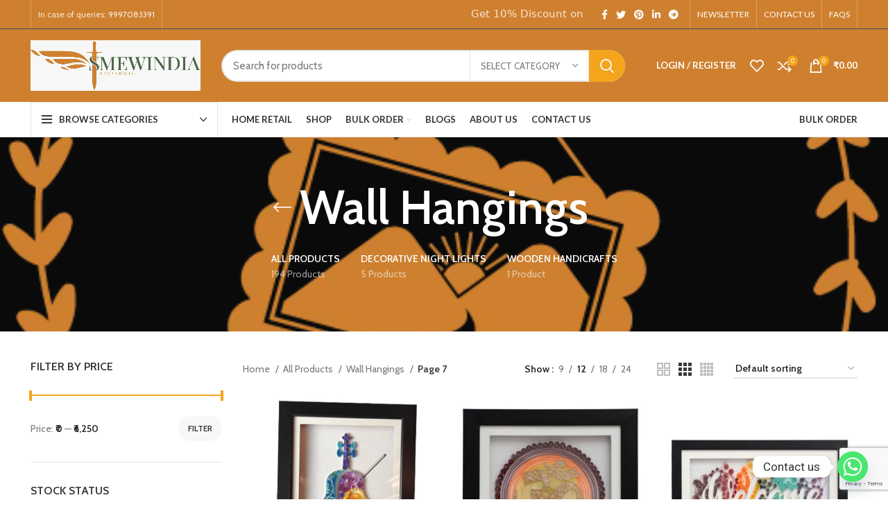

--- FILE ---
content_type: text/html; charset=UTF-8
request_url: https://smewindia.com/product-category/all-products/wall-hangings/page/7/
body_size: 59531
content:
<!DOCTYPE html>
<html lang="en-US" prefix="og: https://ogp.me/ns#">
<head>
	<meta charset="UTF-8">
	<link rel="profile" href="https://gmpg.org/xfn/11">
	<link rel="pingback" href="https://smewindia.com/xmlrpc.php">

			<script>window.MSInputMethodContext && document.documentMode && document.write('<script src="https://smewindia.com/wp-content/themes/woodmart/js/libs/ie11CustomProperties.min.js"><\/script>');</script>
		<script>window._wca = window._wca || [];</script>

<!-- Search Engine Optimization by Rank Math PRO - https://s.rankmath.com/home -->
<title>Buy the Best Wall Hangings in India - SMEWIndia</title>
<meta name="robots" content="follow, index, max-snippet:-1, max-video-preview:-1, max-image-preview:large"/>
<link rel="canonical" href="https://smewindia.com/product-category/all-products/wall-hangings/page/7/" />
<link rel="prev" href="https://smewindia.com/product-category/all-products/wall-hangings/page/6/" />
<link rel="next" href="https://smewindia.com/product-category/all-products/wall-hangings/page/8/" />
<meta property="og:locale" content="en_US" />
<meta property="og:type" content="article" />
<meta property="og:title" content="Buy the Best Wall Hangings in India - SMEWIndia" />
<meta property="og:url" content="https://smewindia.com/product-category/all-products/wall-hangings/page/7/" />
<meta property="og:site_name" content="SMEW India" />
<meta property="og:image" content="https://smewindia.com/wp-content/uploads/2022/06/5.png" />
<meta property="og:image:secure_url" content="https://smewindia.com/wp-content/uploads/2022/06/5.png" />
<meta property="og:image:width" content="500" />
<meta property="og:image:height" content="500" />
<meta property="og:image:type" content="image/png" />
<meta name="twitter:card" content="summary_large_image" />
<meta name="twitter:title" content="Buy the Best Wall Hangings in India - SMEWIndia" />
<meta name="twitter:image" content="https://smewindia.com/wp-content/uploads/2022/07/WhatsApp-Image-2022-06-19-at-5.48.38-PM.jpeg" />
<meta name="twitter:label1" content="Products" />
<meta name="twitter:data1" content="86" />
<script type="application/ld+json" class="rank-math-schema-pro">{"@context":"https://schema.org","@graph":[{"@type":"Organization","@id":"https://smewindia.com/#organization","name":"SMEWINDIA"},{"@type":"WebSite","@id":"https://smewindia.com/#website","url":"https://smewindia.com","name":"SMEW India","publisher":{"@id":"https://smewindia.com/#organization"},"inLanguage":"en-US"},{"@type":"BreadcrumbList","@id":"https://smewindia.com/product-category/all-products/wall-hangings/page/7/#breadcrumb","itemListElement":[{"@type":"ListItem","position":"1","item":{"@id":"https://smewindia.com","name":"Home"}},{"@type":"ListItem","position":"2","item":{"@id":"https://smewindia.com/product-category/all-products/wall-hangings/","name":"Wall Hangings"}}]},{"@type":"CollectionPage","@id":"https://smewindia.com/product-category/all-products/wall-hangings/page/7/#webpage","url":"https://smewindia.com/product-category/all-products/wall-hangings/page/7/","name":"Buy the Best Wall Hangings in India - SMEWIndia","isPartOf":{"@id":"https://smewindia.com/#website"},"inLanguage":"en-US","breadcrumb":{"@id":"https://smewindia.com/product-category/all-products/wall-hangings/page/7/#breadcrumb"}}]}</script>
<!-- /Rank Math WordPress SEO plugin -->

<link rel='dns-prefetch' href='//www.google.com' />
<link rel='dns-prefetch' href='//stats.wp.com' />
<link rel='dns-prefetch' href='//fonts.googleapis.com' />
<link rel="alternate" type="application/rss+xml" title="SMEWIndia &raquo; Feed" href="https://smewindia.com/feed/" />
<link rel="alternate" type="application/rss+xml" title="SMEWIndia &raquo; Comments Feed" href="https://smewindia.com/comments/feed/" />
<link rel="alternate" type="application/rss+xml" title="SMEWIndia &raquo; Wall Hangings Category Feed" href="https://smewindia.com/product-category/all-products/wall-hangings/feed/" />

<link rel='stylesheet' id='wp-block-library-css' href='https://smewindia.com/wp-includes/css/dist/block-library/style.min.css?ver=6.6.2' type='text/css' media='all' />
<style id='wp-block-library-inline-css' type='text/css'>
.has-text-align-justify{text-align:justify;}
</style>
<style id='metaphorcreations-ditty-style-inline-css' type='text/css'>


</style>
<link rel='stylesheet' id='mediaelement-css' href='https://smewindia.com/wp-includes/js/mediaelement/mediaelementplayer-legacy.min.css?ver=4.2.17' type='text/css' media='all' />
<link rel='stylesheet' id='wp-mediaelement-css' href='https://smewindia.com/wp-includes/js/mediaelement/wp-mediaelement.min.css?ver=6.6.2' type='text/css' media='all' />
<link rel='stylesheet' id='wc-blocks-vendors-style-css' href='https://smewindia.com/wp-content/plugins/woocommerce/packages/woocommerce-blocks/build/wc-blocks-vendors-style.css?ver=8.9.2' type='text/css' media='all' />
<link rel='stylesheet' id='wc-blocks-style-css' href='https://smewindia.com/wp-content/plugins/woocommerce/packages/woocommerce-blocks/build/wc-blocks-style.css?ver=8.9.2' type='text/css' media='all' />
<style id='classic-theme-styles-inline-css' type='text/css'>
/*! This file is auto-generated */
.wp-block-button__link{color:#fff;background-color:#32373c;border-radius:9999px;box-shadow:none;text-decoration:none;padding:calc(.667em + 2px) calc(1.333em + 2px);font-size:1.125em}.wp-block-file__button{background:#32373c;color:#fff;text-decoration:none}
</style>
<style id='global-styles-inline-css' type='text/css'>
:root{--wp--preset--aspect-ratio--square: 1;--wp--preset--aspect-ratio--4-3: 4/3;--wp--preset--aspect-ratio--3-4: 3/4;--wp--preset--aspect-ratio--3-2: 3/2;--wp--preset--aspect-ratio--2-3: 2/3;--wp--preset--aspect-ratio--16-9: 16/9;--wp--preset--aspect-ratio--9-16: 9/16;--wp--preset--color--black: #000000;--wp--preset--color--cyan-bluish-gray: #abb8c3;--wp--preset--color--white: #ffffff;--wp--preset--color--pale-pink: #f78da7;--wp--preset--color--vivid-red: #cf2e2e;--wp--preset--color--luminous-vivid-orange: #ff6900;--wp--preset--color--luminous-vivid-amber: #fcb900;--wp--preset--color--light-green-cyan: #7bdcb5;--wp--preset--color--vivid-green-cyan: #00d084;--wp--preset--color--pale-cyan-blue: #8ed1fc;--wp--preset--color--vivid-cyan-blue: #0693e3;--wp--preset--color--vivid-purple: #9b51e0;--wp--preset--gradient--vivid-cyan-blue-to-vivid-purple: linear-gradient(135deg,rgba(6,147,227,1) 0%,rgb(155,81,224) 100%);--wp--preset--gradient--light-green-cyan-to-vivid-green-cyan: linear-gradient(135deg,rgb(122,220,180) 0%,rgb(0,208,130) 100%);--wp--preset--gradient--luminous-vivid-amber-to-luminous-vivid-orange: linear-gradient(135deg,rgba(252,185,0,1) 0%,rgba(255,105,0,1) 100%);--wp--preset--gradient--luminous-vivid-orange-to-vivid-red: linear-gradient(135deg,rgba(255,105,0,1) 0%,rgb(207,46,46) 100%);--wp--preset--gradient--very-light-gray-to-cyan-bluish-gray: linear-gradient(135deg,rgb(238,238,238) 0%,rgb(169,184,195) 100%);--wp--preset--gradient--cool-to-warm-spectrum: linear-gradient(135deg,rgb(74,234,220) 0%,rgb(151,120,209) 20%,rgb(207,42,186) 40%,rgb(238,44,130) 60%,rgb(251,105,98) 80%,rgb(254,248,76) 100%);--wp--preset--gradient--blush-light-purple: linear-gradient(135deg,rgb(255,206,236) 0%,rgb(152,150,240) 100%);--wp--preset--gradient--blush-bordeaux: linear-gradient(135deg,rgb(254,205,165) 0%,rgb(254,45,45) 50%,rgb(107,0,62) 100%);--wp--preset--gradient--luminous-dusk: linear-gradient(135deg,rgb(255,203,112) 0%,rgb(199,81,192) 50%,rgb(65,88,208) 100%);--wp--preset--gradient--pale-ocean: linear-gradient(135deg,rgb(255,245,203) 0%,rgb(182,227,212) 50%,rgb(51,167,181) 100%);--wp--preset--gradient--electric-grass: linear-gradient(135deg,rgb(202,248,128) 0%,rgb(113,206,126) 100%);--wp--preset--gradient--midnight: linear-gradient(135deg,rgb(2,3,129) 0%,rgb(40,116,252) 100%);--wp--preset--font-size--small: 13px;--wp--preset--font-size--medium: 20px;--wp--preset--font-size--large: 36px;--wp--preset--font-size--x-large: 42px;--wp--preset--spacing--20: 0.44rem;--wp--preset--spacing--30: 0.67rem;--wp--preset--spacing--40: 1rem;--wp--preset--spacing--50: 1.5rem;--wp--preset--spacing--60: 2.25rem;--wp--preset--spacing--70: 3.38rem;--wp--preset--spacing--80: 5.06rem;--wp--preset--shadow--natural: 6px 6px 9px rgba(0, 0, 0, 0.2);--wp--preset--shadow--deep: 12px 12px 50px rgba(0, 0, 0, 0.4);--wp--preset--shadow--sharp: 6px 6px 0px rgba(0, 0, 0, 0.2);--wp--preset--shadow--outlined: 6px 6px 0px -3px rgba(255, 255, 255, 1), 6px 6px rgba(0, 0, 0, 1);--wp--preset--shadow--crisp: 6px 6px 0px rgba(0, 0, 0, 1);}:where(.is-layout-flex){gap: 0.5em;}:where(.is-layout-grid){gap: 0.5em;}body .is-layout-flex{display: flex;}.is-layout-flex{flex-wrap: wrap;align-items: center;}.is-layout-flex > :is(*, div){margin: 0;}body .is-layout-grid{display: grid;}.is-layout-grid > :is(*, div){margin: 0;}:where(.wp-block-columns.is-layout-flex){gap: 2em;}:where(.wp-block-columns.is-layout-grid){gap: 2em;}:where(.wp-block-post-template.is-layout-flex){gap: 1.25em;}:where(.wp-block-post-template.is-layout-grid){gap: 1.25em;}.has-black-color{color: var(--wp--preset--color--black) !important;}.has-cyan-bluish-gray-color{color: var(--wp--preset--color--cyan-bluish-gray) !important;}.has-white-color{color: var(--wp--preset--color--white) !important;}.has-pale-pink-color{color: var(--wp--preset--color--pale-pink) !important;}.has-vivid-red-color{color: var(--wp--preset--color--vivid-red) !important;}.has-luminous-vivid-orange-color{color: var(--wp--preset--color--luminous-vivid-orange) !important;}.has-luminous-vivid-amber-color{color: var(--wp--preset--color--luminous-vivid-amber) !important;}.has-light-green-cyan-color{color: var(--wp--preset--color--light-green-cyan) !important;}.has-vivid-green-cyan-color{color: var(--wp--preset--color--vivid-green-cyan) !important;}.has-pale-cyan-blue-color{color: var(--wp--preset--color--pale-cyan-blue) !important;}.has-vivid-cyan-blue-color{color: var(--wp--preset--color--vivid-cyan-blue) !important;}.has-vivid-purple-color{color: var(--wp--preset--color--vivid-purple) !important;}.has-black-background-color{background-color: var(--wp--preset--color--black) !important;}.has-cyan-bluish-gray-background-color{background-color: var(--wp--preset--color--cyan-bluish-gray) !important;}.has-white-background-color{background-color: var(--wp--preset--color--white) !important;}.has-pale-pink-background-color{background-color: var(--wp--preset--color--pale-pink) !important;}.has-vivid-red-background-color{background-color: var(--wp--preset--color--vivid-red) !important;}.has-luminous-vivid-orange-background-color{background-color: var(--wp--preset--color--luminous-vivid-orange) !important;}.has-luminous-vivid-amber-background-color{background-color: var(--wp--preset--color--luminous-vivid-amber) !important;}.has-light-green-cyan-background-color{background-color: var(--wp--preset--color--light-green-cyan) !important;}.has-vivid-green-cyan-background-color{background-color: var(--wp--preset--color--vivid-green-cyan) !important;}.has-pale-cyan-blue-background-color{background-color: var(--wp--preset--color--pale-cyan-blue) !important;}.has-vivid-cyan-blue-background-color{background-color: var(--wp--preset--color--vivid-cyan-blue) !important;}.has-vivid-purple-background-color{background-color: var(--wp--preset--color--vivid-purple) !important;}.has-black-border-color{border-color: var(--wp--preset--color--black) !important;}.has-cyan-bluish-gray-border-color{border-color: var(--wp--preset--color--cyan-bluish-gray) !important;}.has-white-border-color{border-color: var(--wp--preset--color--white) !important;}.has-pale-pink-border-color{border-color: var(--wp--preset--color--pale-pink) !important;}.has-vivid-red-border-color{border-color: var(--wp--preset--color--vivid-red) !important;}.has-luminous-vivid-orange-border-color{border-color: var(--wp--preset--color--luminous-vivid-orange) !important;}.has-luminous-vivid-amber-border-color{border-color: var(--wp--preset--color--luminous-vivid-amber) !important;}.has-light-green-cyan-border-color{border-color: var(--wp--preset--color--light-green-cyan) !important;}.has-vivid-green-cyan-border-color{border-color: var(--wp--preset--color--vivid-green-cyan) !important;}.has-pale-cyan-blue-border-color{border-color: var(--wp--preset--color--pale-cyan-blue) !important;}.has-vivid-cyan-blue-border-color{border-color: var(--wp--preset--color--vivid-cyan-blue) !important;}.has-vivid-purple-border-color{border-color: var(--wp--preset--color--vivid-purple) !important;}.has-vivid-cyan-blue-to-vivid-purple-gradient-background{background: var(--wp--preset--gradient--vivid-cyan-blue-to-vivid-purple) !important;}.has-light-green-cyan-to-vivid-green-cyan-gradient-background{background: var(--wp--preset--gradient--light-green-cyan-to-vivid-green-cyan) !important;}.has-luminous-vivid-amber-to-luminous-vivid-orange-gradient-background{background: var(--wp--preset--gradient--luminous-vivid-amber-to-luminous-vivid-orange) !important;}.has-luminous-vivid-orange-to-vivid-red-gradient-background{background: var(--wp--preset--gradient--luminous-vivid-orange-to-vivid-red) !important;}.has-very-light-gray-to-cyan-bluish-gray-gradient-background{background: var(--wp--preset--gradient--very-light-gray-to-cyan-bluish-gray) !important;}.has-cool-to-warm-spectrum-gradient-background{background: var(--wp--preset--gradient--cool-to-warm-spectrum) !important;}.has-blush-light-purple-gradient-background{background: var(--wp--preset--gradient--blush-light-purple) !important;}.has-blush-bordeaux-gradient-background{background: var(--wp--preset--gradient--blush-bordeaux) !important;}.has-luminous-dusk-gradient-background{background: var(--wp--preset--gradient--luminous-dusk) !important;}.has-pale-ocean-gradient-background{background: var(--wp--preset--gradient--pale-ocean) !important;}.has-electric-grass-gradient-background{background: var(--wp--preset--gradient--electric-grass) !important;}.has-midnight-gradient-background{background: var(--wp--preset--gradient--midnight) !important;}.has-small-font-size{font-size: var(--wp--preset--font-size--small) !important;}.has-medium-font-size{font-size: var(--wp--preset--font-size--medium) !important;}.has-large-font-size{font-size: var(--wp--preset--font-size--large) !important;}.has-x-large-font-size{font-size: var(--wp--preset--font-size--x-large) !important;}
:where(.wp-block-post-template.is-layout-flex){gap: 1.25em;}:where(.wp-block-post-template.is-layout-grid){gap: 1.25em;}
:where(.wp-block-columns.is-layout-flex){gap: 2em;}:where(.wp-block-columns.is-layout-grid){gap: 2em;}
:root :where(.wp-block-pullquote){font-size: 1.5em;line-height: 1.6;}
</style>
<link rel='stylesheet' id='wapf-frontend-css-css' href='https://smewindia.com/wp-content/plugins/advanced-product-fields-for-woocommerce/assets/css/frontend.min.css?ver=1.6.12' type='text/css' media='all' />
<link rel='stylesheet' id='ditty-css' href='https://smewindia.com/wp-content/plugins/ditty-news-ticker/includes/css/ditty.css?ver=3.0.31' type='text/css' media='all' />
<link rel='stylesheet' id='ditty-displays-css' href='https://smewindia.com/wp-content/plugins/ditty-news-ticker/includes/css/ditty-displays.css?ver=3.0.31' type='text/css' media='all' />
<link rel='stylesheet' id='ditty-fontawesome-css' href='https://smewindia.com/wp-content/plugins/ditty-news-ticker//includes/libs/fontawesome-6.2.0/css/all.css?ver=6.2.0' type='text/css' media='' />
<link rel='stylesheet' id='dashicons-css' href='https://smewindia.com/wp-includes/css/dashicons.min.css?ver=6.6.2' type='text/css' media='all' />
<link rel='stylesheet' id='pewc-style-css' href='https://smewindia.com/wp-content/plugins/product-extras-for-woocommerce/assets/css/style.css?ver=3.9.7' type='text/css' media='all' />
<style id='woocommerce-inline-inline-css' type='text/css'>
.woocommerce form .form-row .required { visibility: visible; }
</style>
<link rel='stylesheet' id='hfe-style-css' href='https://smewindia.com/wp-content/plugins/header-footer-elementor/assets/css/header-footer-elementor.css?ver=1.6.13' type='text/css' media='all' />
<link rel='stylesheet' id='elementor-icons-css' href='https://smewindia.com/wp-content/plugins/elementor/assets/lib/eicons/css/elementor-icons.min.css?ver=5.16.0' type='text/css' media='all' />
<link rel='stylesheet' id='elementor-frontend-legacy-css' href='https://smewindia.com/wp-content/plugins/elementor/assets/css/frontend-legacy.min.css?ver=3.9.2' type='text/css' media='all' />
<link rel='stylesheet' id='elementor-frontend-css' href='https://smewindia.com/wp-content/plugins/elementor/assets/css/frontend.min.css?ver=3.9.2' type='text/css' media='all' />
<link rel='stylesheet' id='elementor-post-6-css' href='https://smewindia.com/wp-content/uploads/elementor/css/post-6.css?ver=1686747539' type='text/css' media='all' />
<link rel='stylesheet' id='elementor-pro-css' href='https://smewindia.com/wp-content/plugins/elementor-pro/assets/css/frontend.min.css?ver=3.7.2' type='text/css' media='all' />
<link rel='stylesheet' id='chaty-front-css-css' href='https://smewindia.com/wp-content/plugins/chaty/css/chaty-front.min.css?ver=3.4.91762336743' type='text/css' media='all' />
<link rel='stylesheet' id='e-animations-css' href='https://smewindia.com/wp-content/plugins/elementor/assets/lib/animations/animations.min.css?ver=3.9.2' type='text/css' media='all' />
<link rel='stylesheet' id='eael-general-css' href='https://smewindia.com/wp-content/plugins/essential-addons-for-elementor-lite/assets/front-end/css/view/general.min.css?ver=5.7.2' type='text/css' media='all' />
<link rel='stylesheet' id='bootstrap-css' href='https://smewindia.com/wp-content/themes/woodmart/css/bootstrap-light.min.css?ver=6.5.0' type='text/css' media='all' />
<link rel='stylesheet' id='woodmart-style-css' href='https://smewindia.com/wp-content/themes/woodmart/css/parts/base.min.css?ver=6.5.0' type='text/css' media='all' />
<link rel='stylesheet' id='wd-widget-recent-post-comments-css' href='https://smewindia.com/wp-content/themes/woodmart/css/parts/widget-recent-post-comments.min.css?ver=6.5.0' type='text/css' media='all' />
<link rel='stylesheet' id='wd-widget-wd-recent-posts-css' href='https://smewindia.com/wp-content/themes/woodmart/css/parts/widget-wd-recent-posts.min.css?ver=6.5.0' type='text/css' media='all' />
<link rel='stylesheet' id='wd-widget-nav-css' href='https://smewindia.com/wp-content/themes/woodmart/css/parts/widget-nav.min.css?ver=6.5.0' type='text/css' media='all' />
<link rel='stylesheet' id='wd-widget-wd-layered-nav-css' href='https://smewindia.com/wp-content/themes/woodmart/css/parts/woo-widget-wd-layered-nav.min.css?ver=6.5.0' type='text/css' media='all' />
<link rel='stylesheet' id='wd-widget-layered-nav-stock-status-css' href='https://smewindia.com/wp-content/themes/woodmart/css/parts/woo-widget-layered-nav-stock-status.min.css?ver=6.5.0' type='text/css' media='all' />
<link rel='stylesheet' id='wd-widget-product-list-css' href='https://smewindia.com/wp-content/themes/woodmart/css/parts/woo-widget-product-list.min.css?ver=6.5.0' type='text/css' media='all' />
<link rel='stylesheet' id='wd-widget-slider-price-filter-css' href='https://smewindia.com/wp-content/themes/woodmart/css/parts/woo-widget-slider-price-filter.min.css?ver=6.5.0' type='text/css' media='all' />
<link rel='stylesheet' id='wd-wp-gutenberg-css' href='https://smewindia.com/wp-content/themes/woodmart/css/parts/wp-gutenberg.min.css?ver=6.5.0' type='text/css' media='all' />
<link rel='stylesheet' id='wd-wpcf7-css' href='https://smewindia.com/wp-content/themes/woodmart/css/parts/int-wpcf7.min.css?ver=6.5.0' type='text/css' media='all' />
<link rel='stylesheet' id='wd-revolution-slider-css' href='https://smewindia.com/wp-content/themes/woodmart/css/parts/int-rev-slider.min.css?ver=6.5.0' type='text/css' media='all' />
<link rel='stylesheet' id='wd-base-deprecated-css' href='https://smewindia.com/wp-content/themes/woodmart/css/parts/base-deprecated.min.css?ver=6.5.0' type='text/css' media='all' />
<link rel='stylesheet' id='wd-elementor-base-css' href='https://smewindia.com/wp-content/themes/woodmart/css/parts/int-elem-base.min.css?ver=6.5.0' type='text/css' media='all' />
<link rel='stylesheet' id='wd-elementor-pro-base-css' href='https://smewindia.com/wp-content/themes/woodmart/css/parts/int-elementor-pro.min.css?ver=6.5.0' type='text/css' media='all' />
<link rel='stylesheet' id='wd-woocommerce-base-css' href='https://smewindia.com/wp-content/themes/woodmart/css/parts/woocommerce-base.min.css?ver=6.5.0' type='text/css' media='all' />
<link rel='stylesheet' id='wd-mod-star-rating-css' href='https://smewindia.com/wp-content/themes/woodmart/css/parts/mod-star-rating.min.css?ver=6.5.0' type='text/css' media='all' />
<link rel='stylesheet' id='wd-woo-el-track-order-css' href='https://smewindia.com/wp-content/themes/woodmart/css/parts/woo-el-track-order.min.css?ver=6.5.0' type='text/css' media='all' />
<link rel='stylesheet' id='wd-woo-gutenberg-css' href='https://smewindia.com/wp-content/themes/woodmart/css/parts/woo-gutenberg.min.css?ver=6.5.0' type='text/css' media='all' />
<link rel='stylesheet' id='wd-widget-active-filters-css' href='https://smewindia.com/wp-content/themes/woodmart/css/parts/woo-widget-active-filters.min.css?ver=6.5.0' type='text/css' media='all' />
<link rel='stylesheet' id='wd-woo-shop-opt-shop-ajax-css' href='https://smewindia.com/wp-content/themes/woodmart/css/parts/woo-shop-opt-shop-ajax.min.css?ver=6.5.0' type='text/css' media='all' />
<link rel='stylesheet' id='wd-woo-shop-predefined-css' href='https://smewindia.com/wp-content/themes/woodmart/css/parts/woo-shop-predefined.min.css?ver=6.5.0' type='text/css' media='all' />
<link rel='stylesheet' id='wd-shop-title-categories-css' href='https://smewindia.com/wp-content/themes/woodmart/css/parts/woo-categories-loop-nav.min.css?ver=6.5.0' type='text/css' media='all' />
<link rel='stylesheet' id='wd-woo-categories-loop-nav-mobile-accordion-css' href='https://smewindia.com/wp-content/themes/woodmart/css/parts/woo-categories-loop-nav-mobile-accordion.min.css?ver=6.5.0' type='text/css' media='all' />
<link rel='stylesheet' id='wd-woo-shop-el-active-filters-css' href='https://smewindia.com/wp-content/themes/woodmart/css/parts/woo-shop-el-active-filters.min.css?ver=6.5.0' type='text/css' media='all' />
<link rel='stylesheet' id='wd-woo-shop-el-products-per-page-css' href='https://smewindia.com/wp-content/themes/woodmart/css/parts/woo-shop-el-products-per-page.min.css?ver=6.5.0' type='text/css' media='all' />
<link rel='stylesheet' id='wd-woo-shop-page-title-css' href='https://smewindia.com/wp-content/themes/woodmart/css/parts/woo-shop-page-title.min.css?ver=6.5.0' type='text/css' media='all' />
<link rel='stylesheet' id='wd-woo-mod-shop-loop-head-css' href='https://smewindia.com/wp-content/themes/woodmart/css/parts/woo-mod-shop-loop-head.min.css?ver=6.5.0' type='text/css' media='all' />
<link rel='stylesheet' id='wd-woo-shop-el-order-by-css' href='https://smewindia.com/wp-content/themes/woodmart/css/parts/woo-shop-el-order-by.min.css?ver=6.5.0' type='text/css' media='all' />
<link rel='stylesheet' id='wd-woo-shop-el-products-view-css' href='https://smewindia.com/wp-content/themes/woodmart/css/parts/woo-shop-el-products-view.min.css?ver=6.5.0' type='text/css' media='all' />
<link rel='stylesheet' id='wd-woo-shop-opt-without-title-css' href='https://smewindia.com/wp-content/themes/woodmart/css/parts/woo-shop-opt-without-title.min.css?ver=6.5.0' type='text/css' media='all' />
<link rel='stylesheet' id='wd-woo-mod-shop-attributes-css' href='https://smewindia.com/wp-content/themes/woodmart/css/parts/woo-mod-shop-attributes.min.css?ver=6.5.0' type='text/css' media='all' />
<link rel='stylesheet' id='child-style-css' href='https://smewindia.com/wp-content/themes/woodmart-child/style.css?ver=6.5.0' type='text/css' media='all' />
<link rel='stylesheet' id='wd-header-base-css' href='https://smewindia.com/wp-content/themes/woodmart/css/parts/header-base.min.css?ver=6.5.0' type='text/css' media='all' />
<link rel='stylesheet' id='wd-mod-tools-css' href='https://smewindia.com/wp-content/themes/woodmart/css/parts/mod-tools.min.css?ver=6.5.0' type='text/css' media='all' />
<link rel='stylesheet' id='wd-header-elements-base-css' href='https://smewindia.com/wp-content/themes/woodmart/css/parts/header-el-base.min.css?ver=6.5.0' type='text/css' media='all' />
<link rel='stylesheet' id='wd-social-icons-css' href='https://smewindia.com/wp-content/themes/woodmart/css/parts/el-social-icons.min.css?ver=6.5.0' type='text/css' media='all' />
<link rel='stylesheet' id='wd-header-search-css' href='https://smewindia.com/wp-content/themes/woodmart/css/parts/header-el-search.min.css?ver=6.5.0' type='text/css' media='all' />
<link rel='stylesheet' id='wd-header-search-form-css' href='https://smewindia.com/wp-content/themes/woodmart/css/parts/header-el-search-form.min.css?ver=6.5.0' type='text/css' media='all' />
<link rel='stylesheet' id='wd-wd-search-results-css' href='https://smewindia.com/wp-content/themes/woodmart/css/parts/wd-search-results.min.css?ver=6.5.0' type='text/css' media='all' />
<link rel='stylesheet' id='wd-wd-search-form-css' href='https://smewindia.com/wp-content/themes/woodmart/css/parts/wd-search-form.min.css?ver=6.5.0' type='text/css' media='all' />
<link rel='stylesheet' id='wd-wd-search-cat-css' href='https://smewindia.com/wp-content/themes/woodmart/css/parts/wd-search-cat.min.css?ver=6.5.0' type='text/css' media='all' />
<link rel='stylesheet' id='wd-woo-mod-login-form-css' href='https://smewindia.com/wp-content/themes/woodmart/css/parts/woo-mod-login-form.min.css?ver=6.5.0' type='text/css' media='all' />
<link rel='stylesheet' id='wd-header-my-account-css' href='https://smewindia.com/wp-content/themes/woodmart/css/parts/header-el-my-account.min.css?ver=6.5.0' type='text/css' media='all' />
<link rel='stylesheet' id='wd-header-cart-side-css' href='https://smewindia.com/wp-content/themes/woodmart/css/parts/header-el-cart-side.min.css?ver=6.5.0' type='text/css' media='all' />
<link rel='stylesheet' id='wd-header-cart-css' href='https://smewindia.com/wp-content/themes/woodmart/css/parts/header-el-cart.min.css?ver=6.5.0' type='text/css' media='all' />
<link rel='stylesheet' id='wd-widget-shopping-cart-css' href='https://smewindia.com/wp-content/themes/woodmart/css/parts/woo-widget-shopping-cart.min.css?ver=6.5.0' type='text/css' media='all' />
<link rel='stylesheet' id='wd-header-categories-nav-css' href='https://smewindia.com/wp-content/themes/woodmart/css/parts/header-el-category-nav.min.css?ver=6.5.0' type='text/css' media='all' />
<link rel='stylesheet' id='wd-mod-nav-vertical-css' href='https://smewindia.com/wp-content/themes/woodmart/css/parts/mod-nav-vertical.min.css?ver=6.5.0' type='text/css' media='all' />
<link rel='stylesheet' id='wd-page-title-css' href='https://smewindia.com/wp-content/themes/woodmart/css/parts/page-title.min.css?ver=6.5.0' type='text/css' media='all' />
<link rel='stylesheet' id='wd-off-canvas-sidebar-css' href='https://smewindia.com/wp-content/themes/woodmart/css/parts/opt-off-canvas-sidebar.min.css?ver=6.5.0' type='text/css' media='all' />
<link rel='stylesheet' id='wd-shop-filter-area-css' href='https://smewindia.com/wp-content/themes/woodmart/css/parts/woo-shop-el-filters-area.min.css?ver=6.5.0' type='text/css' media='all' />
<link rel='stylesheet' id='wd-sticky-loader-css' href='https://smewindia.com/wp-content/themes/woodmart/css/parts/mod-sticky-loader.min.css?ver=6.5.0' type='text/css' media='all' />
<link rel='stylesheet' id='wd-product-loop-css' href='https://smewindia.com/wp-content/themes/woodmart/css/parts/woo-product-loop.min.css?ver=6.5.0' type='text/css' media='all' />
<link rel='stylesheet' id='wd-product-loop-base-css' href='https://smewindia.com/wp-content/themes/woodmart/css/parts/woo-product-loop-base.min.css?ver=6.5.0' type='text/css' media='all' />
<link rel='stylesheet' id='wd-woo-mod-add-btn-replace-css' href='https://smewindia.com/wp-content/themes/woodmart/css/parts/woo-mod-add-btn-replace.min.css?ver=6.5.0' type='text/css' media='all' />
<link rel='stylesheet' id='wd-mod-more-description-css' href='https://smewindia.com/wp-content/themes/woodmart/css/parts/mod-more-description.min.css?ver=6.5.0' type='text/css' media='all' />
<link rel='stylesheet' id='wd-categories-loop-default-css' href='https://smewindia.com/wp-content/themes/woodmart/css/parts/woo-categories-loop-default-old.min.css?ver=6.5.0' type='text/css' media='all' />
<link rel='stylesheet' id='wd-categories-loop-css' href='https://smewindia.com/wp-content/themes/woodmart/css/parts/woo-categories-loop-old.min.css?ver=6.5.0' type='text/css' media='all' />
<link rel='stylesheet' id='wd-woo-mod-product-labels-css' href='https://smewindia.com/wp-content/themes/woodmart/css/parts/woo-mod-product-labels.min.css?ver=6.5.0' type='text/css' media='all' />
<link rel='stylesheet' id='wd-woo-mod-product-labels-rect-css' href='https://smewindia.com/wp-content/themes/woodmart/css/parts/woo-mod-product-labels-rect.min.css?ver=6.5.0' type='text/css' media='all' />
<link rel='stylesheet' id='wd-add-to-cart-popup-css' href='https://smewindia.com/wp-content/themes/woodmart/css/parts/woo-opt-add-to-cart-popup.min.css?ver=6.5.0' type='text/css' media='all' />
<link rel='stylesheet' id='wd-mfp-popup-css' href='https://smewindia.com/wp-content/themes/woodmart/css/parts/lib-magnific-popup.min.css?ver=6.5.0' type='text/css' media='all' />
<link rel='stylesheet' id='wd-widget-collapse-css' href='https://smewindia.com/wp-content/themes/woodmart/css/parts/opt-widget-collapse.min.css?ver=6.5.0' type='text/css' media='all' />
<link rel='stylesheet' id='wd-footer-base-css' href='https://smewindia.com/wp-content/themes/woodmart/css/parts/footer-base.min.css?ver=6.5.0' type='text/css' media='all' />
<link rel='stylesheet' id='wd-text-block-css' href='https://smewindia.com/wp-content/themes/woodmart/css/parts/el-text-block.min.css?ver=6.5.0' type='text/css' media='all' />
<link rel='stylesheet' id='wd-scroll-top-css' href='https://smewindia.com/wp-content/themes/woodmart/css/parts/opt-scrolltotop.min.css?ver=6.5.0' type='text/css' media='all' />
<link rel='stylesheet' id='wd-header-my-account-sidebar-css' href='https://smewindia.com/wp-content/themes/woodmart/css/parts/header-el-my-account-sidebar.min.css?ver=6.5.0' type='text/css' media='all' />
<link rel='stylesheet' id='wd-bottom-toolbar-css' href='https://smewindia.com/wp-content/themes/woodmart/css/parts/opt-bottom-toolbar.min.css?ver=6.5.0' type='text/css' media='all' />
<link rel='stylesheet' id='wd-mod-sticky-sidebar-opener-css' href='https://smewindia.com/wp-content/themes/woodmart/css/parts/mod-sticky-sidebar-opener.min.css?ver=6.5.0' type='text/css' media='all' />
<link rel='stylesheet' id='xts-google-fonts-css' href='https://fonts.googleapis.com/css?family=Cabin%3A400%2C600%7CLato%3A400%2C700&#038;ver=6.5.0' type='text/css' media='all' />
<link rel='stylesheet' id='google-fonts-1-css' href='https://fonts.googleapis.com/css?family=Roboto%3A100%2C100italic%2C200%2C200italic%2C300%2C300italic%2C400%2C400italic%2C500%2C500italic%2C600%2C600italic%2C700%2C700italic%2C800%2C800italic%2C900%2C900italic%7CRoboto+Slab%3A100%2C100italic%2C200%2C200italic%2C300%2C300italic%2C400%2C400italic%2C500%2C500italic%2C600%2C600italic%2C700%2C700italic%2C800%2C800italic%2C900%2C900italic&#038;display=auto&#038;ver=6.6.2' type='text/css' media='all' />
<link rel='stylesheet' id='jetpack_css-css' href='https://smewindia.com/wp-content/plugins/jetpack/css/jetpack.css?ver=11.6.2' type='text/css' media='all' />
<link rel="preconnect" href="https://fonts.gstatic.com/" crossorigin><script type="text/javascript" src="https://smewindia.com/wp-includes/js/jquery/jquery.min.js?ver=3.7.1" id="jquery-core-js"></script>
<script type="text/javascript" src="https://smewindia.com/wp-includes/js/jquery/jquery-migrate.min.js?ver=3.4.1" id="jquery-migrate-js"></script>
<script type="text/javascript" src="https://smewindia.com/wp-content/plugins/recaptcha-woo/js/rcfwc.js?ver=1.0" id="rcfwc-js-js" defer="defer" data-wp-strategy="defer"></script>
<script type="text/javascript" src="https://www.google.com/recaptcha/api.js?explicit&amp;hl=en_US" id="recaptcha-js" defer="defer" data-wp-strategy="defer"></script>
<script defer type="text/javascript" src="https://stats.wp.com/s-202604.js" id="woocommerce-analytics-js"></script>
<script type="text/javascript" src="https://smewindia.com/wp-content/themes/woodmart/js/libs/device.min.js?ver=6.5.0" id="wd-device-library-js"></script>
<link rel="https://api.w.org/" href="https://smewindia.com/wp-json/" /><link rel="alternate" title="JSON" type="application/json" href="https://smewindia.com/wp-json/wp/v2/product_cat/74" /><link rel="EditURI" type="application/rsd+xml" title="RSD" href="https://smewindia.com/xmlrpc.php?rsd" />
<meta name="generator" content="WordPress 6.6.2" />
<!-- HFCM by 99 Robots - Snippet # 1: Google Analytics -->
<!-- Global site tag (gtag.js) - Google Analytics -->
<script async src="https://www.googletagmanager.com/gtag/js?id=UA-200539567-1"></script>
<script>
  window.dataLayer = window.dataLayer || [];
  function gtag(){dataLayer.push(arguments);}
  gtag('js', new Date());

  gtag('config', 'UA-200539567-1');
</script>
<!-- /end HFCM by 99 Robots -->
<!-- HFCM by 99 Robots - Snippet # 2: Google Ads -->
<!-- Global site tag (gtag.js) - Google Ads -->
<script async src="https://www.googletagmanager.com/gtag/js?id=AW-345479392"></script>
<script>
  window.dataLayer = window.dataLayer || [];
  function gtag(){dataLayer.push(arguments);}
  gtag('js', new Date());

  gtag('config', 'AW-345479392');
</script>
<!-- /end HFCM by 99 Robots -->
<!-- HFCM by 99 Robots - Snippet # 3: FB Pixel -->
<!-- Meta Pixel Code -->
<script>
!function(f,b,e,v,n,t,s)
{if(f.fbq)return;n=f.fbq=function(){n.callMethod?
n.callMethod.apply(n,arguments):n.queue.push(arguments)};
if(!f._fbq)f._fbq=n;n.push=n;n.loaded=!0;n.version='2.0';
n.queue=[];t=b.createElement(e);t.async=!0;
t.src=v;s=b.getElementsByTagName(e)[0];
s.parentNode.insertBefore(t,s)}(window, document,'script',
'https://connect.facebook.net/en_US/fbevents.js');
fbq('init', '5473299022766800');
fbq('track', 'PageView');
</script>
<noscript><img height="1" width="1" style="display:none"
src="https://www.facebook.com/tr?id=5473299022766800&ev=PageView&noscript=1"
/></noscript>
<!-- End Meta Pixel Code -->


<!-- /end HFCM by 99 Robots -->
<!-- HFCM by 99 Robots - Snippet # 4: Meta Tag FB -->
<meta name="facebook-domain-verification" content="emm8bngwrbm8u46bhqr7w1hpaj120w" />
<!-- /end HFCM by 99 Robots -->
  <style type="text/css">
    .pewc-group-content-wrapper {
      background-color: 0 !important;
    }
    ul.pewc-product-extra-groups {
      margin-left: px;
      margin-bottom: px;
      padding: px;
      background-color: ;
    }
    .pewc-product-extra-groups > li {
      margin-left: px;
      margin-bottom: px;
      padding-top: px;
      padding-bottom: px;
      padding-left: px;
      padding-right: px;
      background-color: ;
      color: 0;
    }
                textarea.pewc-form-field {
      height: em;
    }
        .pewc-radio-image-wrapper label input:checked + img,
    .pewc-checkbox-image-wrapper label input:checked + img {
    	border-color: 0    }
  </style>
  <script>  var el_i13_login_captcha=null; var el_i13_register_captcha=null; </script>	<style>img#wpstats{display:none}</style>
							<meta name="viewport" content="width=device-width, initial-scale=1.0, maximum-scale=1.0, user-scalable=no">
										<noscript><style>.woocommerce-product-gallery{ opacity: 1 !important; }</style></noscript>
	<style type="text/css">.recentcomments a{display:inline !important;padding:0 !important;margin:0 !important;}</style>			<script  type="text/javascript">
				!function(f,b,e,v,n,t,s){if(f.fbq)return;n=f.fbq=function(){n.callMethod?
					n.callMethod.apply(n,arguments):n.queue.push(arguments)};if(!f._fbq)f._fbq=n;
					n.push=n;n.loaded=!0;n.version='2.0';n.queue=[];t=b.createElement(e);t.async=!0;
					t.src=v;s=b.getElementsByTagName(e)[0];s.parentNode.insertBefore(t,s)}(window,
					document,'script','https://connect.facebook.net/en_US/fbevents.js');
			</script>
			<!-- WooCommerce Facebook Integration Begin -->
			<script  type="text/javascript">

				fbq('init', '533951961487231', {}, {
    "agent": "woocommerce-7.2.2-3.0.6"
});

				fbq( 'track', 'PageView', {
    "source": "woocommerce",
    "version": "7.2.2",
    "pluginVersion": "3.0.6"
} );

				document.addEventListener( 'DOMContentLoaded', function() {
					jQuery && jQuery( function( $ ) {
						// Insert placeholder for events injected when a product is added to the cart through AJAX.
						$( document.body ).append( '<div class=\"wc-facebook-pixel-event-placeholder\"></div>' );
					} );
				}, false );

			</script>
			<!-- WooCommerce Facebook Integration End -->
			<meta name="generator" content="Powered by Slider Revolution 6.5.24 - responsive, Mobile-Friendly Slider Plugin for WordPress with comfortable drag and drop interface." />
<link rel="icon" href="https://smewindia.com/wp-content/uploads/2022/07/cropped-WhatsApp-Image-2022-06-19-at-5.48.38-PM-32x32.jpeg" sizes="32x32" />
<link rel="icon" href="https://smewindia.com/wp-content/uploads/2022/07/cropped-WhatsApp-Image-2022-06-19-at-5.48.38-PM-192x192.jpeg" sizes="192x192" />
<link rel="apple-touch-icon" href="https://smewindia.com/wp-content/uploads/2022/07/cropped-WhatsApp-Image-2022-06-19-at-5.48.38-PM-180x180.jpeg" />
<meta name="msapplication-TileImage" content="https://smewindia.com/wp-content/uploads/2022/07/cropped-WhatsApp-Image-2022-06-19-at-5.48.38-PM-270x270.jpeg" />
<script>function setREVStartSize(e){
			//window.requestAnimationFrame(function() {
				window.RSIW = window.RSIW===undefined ? window.innerWidth : window.RSIW;
				window.RSIH = window.RSIH===undefined ? window.innerHeight : window.RSIH;
				try {
					var pw = document.getElementById(e.c).parentNode.offsetWidth,
						newh;
					pw = pw===0 || isNaN(pw) || (e.l=="fullwidth" || e.layout=="fullwidth") ? window.RSIW : pw;
					e.tabw = e.tabw===undefined ? 0 : parseInt(e.tabw);
					e.thumbw = e.thumbw===undefined ? 0 : parseInt(e.thumbw);
					e.tabh = e.tabh===undefined ? 0 : parseInt(e.tabh);
					e.thumbh = e.thumbh===undefined ? 0 : parseInt(e.thumbh);
					e.tabhide = e.tabhide===undefined ? 0 : parseInt(e.tabhide);
					e.thumbhide = e.thumbhide===undefined ? 0 : parseInt(e.thumbhide);
					e.mh = e.mh===undefined || e.mh=="" || e.mh==="auto" ? 0 : parseInt(e.mh,0);
					if(e.layout==="fullscreen" || e.l==="fullscreen")
						newh = Math.max(e.mh,window.RSIH);
					else{
						e.gw = Array.isArray(e.gw) ? e.gw : [e.gw];
						for (var i in e.rl) if (e.gw[i]===undefined || e.gw[i]===0) e.gw[i] = e.gw[i-1];
						e.gh = e.el===undefined || e.el==="" || (Array.isArray(e.el) && e.el.length==0)? e.gh : e.el;
						e.gh = Array.isArray(e.gh) ? e.gh : [e.gh];
						for (var i in e.rl) if (e.gh[i]===undefined || e.gh[i]===0) e.gh[i] = e.gh[i-1];
											
						var nl = new Array(e.rl.length),
							ix = 0,
							sl;
						e.tabw = e.tabhide>=pw ? 0 : e.tabw;
						e.thumbw = e.thumbhide>=pw ? 0 : e.thumbw;
						e.tabh = e.tabhide>=pw ? 0 : e.tabh;
						e.thumbh = e.thumbhide>=pw ? 0 : e.thumbh;
						for (var i in e.rl) nl[i] = e.rl[i]<window.RSIW ? 0 : e.rl[i];
						sl = nl[0];
						for (var i in nl) if (sl>nl[i] && nl[i]>0) { sl = nl[i]; ix=i;}
						var m = pw>(e.gw[ix]+e.tabw+e.thumbw) ? 1 : (pw-(e.tabw+e.thumbw)) / (e.gw[ix]);
						newh =  (e.gh[ix] * m) + (e.tabh + e.thumbh);
					}
					var el = document.getElementById(e.c);
					if (el!==null && el) el.style.height = newh+"px";
					el = document.getElementById(e.c+"_wrapper");
					if (el!==null && el) {
						el.style.height = newh+"px";
						el.style.display = "block";
					}
				} catch(e){
					console.log("Failure at Presize of Slider:" + e)
				}
			//});
		  };</script>
		<style type="text/css" id="wp-custom-css">
			

/** Start Block Kit CSS: 144-3-3a7d335f39a8579c20cdf02f8d462582 **/

.envato-block__preview{overflow: visible;}

/* Envato Kit 141 Custom Styles - Applied to the element under Advanced */

.elementor-headline-animation-type-drop-in .elementor-headline-dynamic-wrapper{
	text-align: center;
}
.envato-kit-141-top-0 h1,
.envato-kit-141-top-0 h2,
.envato-kit-141-top-0 h3,
.envato-kit-141-top-0 h4,
.envato-kit-141-top-0 h5,
.envato-kit-141-top-0 h6,
.envato-kit-141-top-0 p {
	margin-top: 0;
}

.envato-kit-141-newsletter-inline .elementor-field-textual.elementor-size-md {
	padding-left: 1.5rem;
	padding-right: 1.5rem;
}

.envato-kit-141-bottom-0 p {
	margin-bottom: 0;
}

.envato-kit-141-bottom-8 .elementor-price-list .elementor-price-list-item .elementor-price-list-header {
	margin-bottom: .5rem;
}

.envato-kit-141.elementor-widget-testimonial-carousel.elementor-pagination-type-bullets .swiper-container {
	padding-bottom: 52px;
}

.envato-kit-141-display-inline {
	display: inline-block;
}

.envato-kit-141 .elementor-slick-slider ul.slick-dots {
	bottom: -40px;
}

/** End Block Kit CSS: 144-3-3a7d335f39a8579c20cdf02f8d462582 **/



/** Start Block Kit CSS: 69-3-4f8cfb8a1a68ec007f2be7a02bdeadd9 **/

.envato-kit-66-menu .e--pointer-framed .elementor-item:before{
	border-radius:1px;
}

.envato-kit-66-subscription-form .elementor-form-fields-wrapper{
	position:relative;
}

.envato-kit-66-subscription-form .elementor-form-fields-wrapper .elementor-field-type-submit{
	position:static;
}

.envato-kit-66-subscription-form .elementor-form-fields-wrapper .elementor-field-type-submit button{
	position: absolute;
    top: 50%;
    right: 6px;
    transform: translate(0, -50%);
		-moz-transform: translate(0, -50%);
		-webmit-transform: translate(0, -50%);
}

.envato-kit-66-testi-slider .elementor-testimonial__footer{
	margin-top: -60px !important;
	z-index: 99;
  position: relative;
}

.envato-kit-66-featured-slider .elementor-slides .slick-prev{
	width:50px;
	height:50px;
	background-color:#ffffff !important;
	transform:rotate(45deg);
	-moz-transform:rotate(45deg);
	-webkit-transform:rotate(45deg);
	left:-25px !important;
	-webkit-box-shadow: 0px 1px 2px 1px rgba(0,0,0,0.32);
	-moz-box-shadow: 0px 1px 2px 1px rgba(0,0,0,0.32);
	box-shadow: 0px 1px 2px 1px rgba(0,0,0,0.32);
}

.envato-kit-66-featured-slider .elementor-slides .slick-prev:before{
	display:block;
	margin-top:0px;
	margin-left:0px;
	transform:rotate(-45deg);
	-moz-transform:rotate(-45deg);
	-webkit-transform:rotate(-45deg);
}

.envato-kit-66-featured-slider .elementor-slides .slick-next{
	width:50px;
	height:50px;
	background-color:#ffffff !important;
	transform:rotate(45deg);
	-moz-transform:rotate(45deg);
	-webkit-transform:rotate(45deg);
	right:-25px !important;
	-webkit-box-shadow: 0px 1px 2px 1px rgba(0,0,0,0.32);
	-moz-box-shadow: 0px 1px 2px 1px rgba(0,0,0,0.32);
	box-shadow: 0px 1px 2px 1px rgba(0,0,0,0.32);
}

.envato-kit-66-featured-slider .elementor-slides .slick-next:before{
	display:block;
	margin-top:-5px;
	margin-right:-5px;
	transform:rotate(-45deg);
	-moz-transform:rotate(-45deg);
	-webkit-transform:rotate(-45deg);
}

.envato-kit-66-orangetext{
	color:#f4511e;
}

.envato-kit-66-countdown .elementor-countdown-label{
	display:inline-block !important;
	border:2px solid rgba(255,255,255,0.2);
	padding:9px 20px;
}

/** End Block Kit CSS: 69-3-4f8cfb8a1a68ec007f2be7a02bdeadd9 **/

		</style>
		<style>
		
		</style>			<style id="wd-style-header_541962-css" data-type="wd-style-header_541962">
				.whb-top-bar .wd-dropdown {
	margin-top: 0.5px;
}

.whb-top-bar .wd-dropdown:after {
	height: 10.5px;
}


.whb-header-bottom .wd-dropdown {
	margin-top: 5px;
}

.whb-header-bottom .wd-dropdown:after {
	height: 15px;
}


.whb-header .whb-header-bottom .wd-header-cats {
	margin-top: -0px;
	margin-bottom: -1px;
	height: calc(100% + 1px);
}

.whb-clone.whb-sticked .wd-dropdown {
	margin-top: 10px;
}

.whb-clone.whb-sticked .wd-dropdown:after {
	height: 20px;
}

@media (min-width: 1025px) {
		.whb-top-bar-inner {
		height: 41px;
		max-height: 41px;
	}

		
		.whb-general-header-inner {
		height: 105px;
		max-height: 105px;
	}

		
		.whb-header-bottom-inner {
		height: 50px;
		max-height: 50px;
	}

		
			.whb-clone .whb-general-header-inner {
		height: 60px;
		max-height: 60px;
	}
	
	}

@media (max-width: 1024px) {
		.whb-top-bar-inner {
		height: 40px;
		max-height: 40px;
	}
	
		.whb-general-header-inner {
		height: 60px;
		max-height: 60px;
	}
	
		.whb-header-bottom-inner {
		height: 60px;
		max-height: 60px;
	}
	
			.whb-clone .whb-general-header-inner {
		height: 60px;
		max-height: 60px;
	}
	
	}
		
.whb-top-bar {
	background-color: rgba(207, 128, 47, 1);border-color: rgba(58, 77, 105, 1);border-bottom-width: 1px;border-bottom-style: solid;
}

.whb-general-header {
	background-color: rgba(207, 128, 47, 1);border-bottom-width: 0px;border-bottom-style: solid;
}
.whb-wjlcubfdmlq3d7jvmt23 .menu-opener { background-color: rgba(255, 255, 255, 1); }.whb-wjlcubfdmlq3d7jvmt23 .menu-opener { border-color: rgba(129, 129, 129, 0.2);border-bottom-width: 1px;border-bottom-style: solid;border-top-width: 1px;border-top-style: solid;border-left-width: 1px;border-left-style: solid;border-right-width: 1px;border-right-style: solid; }
.whb-header-bottom {
	border-color: rgba(129, 129, 129, 0.2);border-bottom-width: 1px;border-bottom-style: solid;
}
			</style>
						<style id="wd-style-theme_settings_default-css" data-type="wd-style-theme_settings_default">
				.wd-popup.wd-promo-popup{
	background-color:rgb(255,255,255);
	background-image: url(https://smewindia.com/wp-content/uploads/2021/09/retail-popup-bg.jpg);
	background-repeat:no-repeat;
	background-size:cover;
	background-position:center center;
}

.page-title-default{
	background-color:#0a0a0a;
	background-image: url(https://smewindia.com/wp-content/uploads/2021/09/retail-page-title.jpg);
	background-size:cover;
	background-position:center center;
}

.footer-container{
	background-color:rgb(9,33,67);
}

:root{
--wd-text-font:"Cabin", Arial, Helvetica, sans-serif;
--wd-text-font-weight:400;
--wd-text-color:#777777;
--wd-text-font-size:14px;
}
:root{
--wd-title-font:"Cabin", Arial, Helvetica, sans-serif;
--wd-title-font-weight:600;
--wd-title-color:#242424;
}
:root{
--wd-entities-title-font:"Cabin", Arial, Helvetica, sans-serif;
--wd-entities-title-font-weight:600;
--wd-entities-title-color:#333333;
--wd-entities-title-color-hover:rgb(51 51 51 / 65%);
}
:root{
--wd-alternative-font:"Lato", Arial, Helvetica, sans-serif;
}
:root{
--wd-widget-title-font:"Cabin", Arial, Helvetica, sans-serif;
--wd-widget-title-font-weight:600;
--wd-widget-title-transform:uppercase;
--wd-widget-title-color:#333;
--wd-widget-title-font-size:16px;
}
:root{
--wd-header-el-font:"Lato", Arial, Helvetica, sans-serif;
--wd-header-el-font-weight:700;
--wd-header-el-transform:uppercase;
--wd-header-el-font-size:13px;
}
html .product.category-grid-item .wd-entities-title, html .product.category-grid-item.cat-design-replace-title .wd-entities-title, html .categories-style-masonry-first .category-grid-item:first-child .wd-entities-title, html .product.wd-cat .wd-entities-title{
	font-size: 16px;
}

:root{
--wd-primary-color:rgb(244,165,28);
}
:root{
--wd-alternative-color:#fbbc34;
}
:root{
--wd-link-color:#333333;
--wd-link-color-hover:#242424;
}
:root{
--btn-default-bgcolor:#f7f7f7;
}
:root{
--btn-default-bgcolor-hover:#efefef;
}
:root{
--btn-shop-bgcolor:rgb(244,165,28);
}
:root{
--btn-shop-bgcolor-hover:rgb(222,150,26);
}
:root{
--btn-accent-bgcolor:rgb(244,165,28);
}
:root{
--btn-accent-bgcolor-hover:rgb(222,150,26);
}
:root{
--notices-success-bg:#459647;
}
:root{
--notices-success-color:#fff;
}
:root{
--notices-warning-bg:#E0B252;
}
:root{
--notices-warning-color:#fff;
}
	:root{
									--wd-form-brd-radius: 35px;
			
			
					
					--wd-form-brd-width: 2px;
		
					--btn-default-color: #333;
		
					--btn-default-color-hover: #333;
		
					--btn-shop-color: #fff;
		
					--btn-shop-color-hover: #fff;
		
					--btn-accent-color: #fff;
		
					--btn-accent-color-hover: #fff;
		
					
			
							--btn-default-brd-radius: 35px;
				--btn-default-box-shadow: none;
				--btn-default-box-shadow-hover: none;
			
					
					
			
							--btn-shop-brd-radius: 35px;
				--btn-shop-box-shadow: none;
				--btn-shop-box-shadow-hover: none;
			
					
					
			
							--btn-accent-brd-radius: 35px;
				--btn-accent-box-shadow: none;
				--btn-accent-box-shadow-hover: none;
			
					
								}

	
	
			@media (min-width: 1025px) {
			.whb-boxed:not(.whb-sticked):not(.whb-full-width) .whb-main-header {
				max-width: 1192px;
			}
		}

		.container {
			max-width: 1222px;
		}

		:root{
			--wd-container-width: 1222px;
		}
	
			.elementor-section.wd-section-stretch > .elementor-column-gap-no {
			max-width: 1192px;
		}
		.elementor-section.wd-section-stretch > .elementor-column-gap-narrow {
			max-width: 1202px;
		}
		.elementor-section.wd-section-stretch > .elementor-column-gap-default {
			max-width: 1212px;
		}
		.elementor-section.wd-section-stretch > .elementor-column-gap-extended {
			max-width: 1222px;
		}
		.elementor-section.wd-section-stretch > .elementor-column-gap-wide {
			max-width: 1232px;
		}
		.elementor-section.wd-section-stretch > .elementor-column-gap-wider {
			max-width: 1252px;
		}
		@media (min-width: 1239px) {
			.platform-Windows .wd-section-stretch > .elementor-container {
				margin-left: auto;
				margin-right: auto;
			}
		}
		@media (min-width: 1222px) {
			html:not(.platform-Windows) .wd-section-stretch > .elementor-container {
				margin-left: auto;
				margin-right: auto;
			}
		}
	
			div.wd-popup.popup-quick-view {
			max-width: 920px;
		}
	
	
	
	
			.woodmart-woocommerce-layered-nav .wd-scroll-content {
			max-height: 223px;
		}
	
	
@font-face {
	font-weight: normal;
	font-style: normal;
	font-family: "woodmart-font";
	src: url("//smewindia.com/wp-content/themes/woodmart/fonts/woodmart-font.woff2?v=6.5.0") format("woff2");
}

			</style>
			</head>

<body class="archive paged tax-product_cat term-wall-hangings term-74 paged-7 theme-woodmart woocommerce woocommerce-page woocommerce-no-js ehf-template-woodmart ehf-stylesheet-woodmart-child wrapper-full-width  categories-accordion-on woodmart-archive-shop woodmart-ajax-shop-on offcanvas-sidebar-mobile offcanvas-sidebar-tablet sticky-toolbar-on elementor-default elementor-kit-6">
			<script type="text/javascript" id="wd-flicker-fix">// Flicker fix.</script>	
	
	<div class="website-wrapper">
									<header class="whb-header whb-sticky-shadow whb-scroll-slide whb-sticky-clone whb-hide-on-scroll">
					<div class="whb-main-header">
	
<div class="whb-row whb-top-bar whb-sticky-row whb-with-bg whb-border-fullwidth whb-color-light whb-flex-flex-middle">
	<div class="container">
		<div class="whb-flex-row whb-top-bar-inner">
			<div class="whb-column whb-col-left whb-visible-lg">
	<div class="wd-header-divider wd-full-height "></div>
<div class="wd-header-text set-cont-mb-s reset-last-child ">In case of queries: <a href="tel:9997083391">9997083391</a></div>
<div class="wd-header-divider wd-full-height "></div>
<div class="wd-header-text set-cont-mb-s reset-last-child "></div>
</div>
<div class="whb-column whb-col-center whb-visible-lg">
	
<div class="wd-header-text set-cont-mb-s reset-last-child "><p style="text-align: center;"><div class="ditty ditty--pre" data-id="10412" data-uniqid="ditty-696f50c3f2510" data-ajax_load="0" data-live_updates="0"></div></p></div>
</div>
<div class="whb-column whb-col-right whb-visible-lg">
	
			<div class="wd-social-icons icons-design-default icons-size- color-scheme-light social-share social-form-circle text-center">

				
									<a rel="noopener noreferrer nofollow" href="https://www.facebook.com/sharer/sharer.php?u=https://smewindia.com/product-category/all-products/wall-hangings/" target="_blank" class=" wd-social-icon social-facebook" aria-label="Facebook social link">
						<span class="wd-icon"></span>
											</a>
				
									<a rel="noopener noreferrer nofollow" href="https://twitter.com/share?url=https://smewindia.com/product-category/all-products/wall-hangings/" target="_blank" class=" wd-social-icon social-twitter" aria-label="Twitter social link">
						<span class="wd-icon"></span>
											</a>
				
				
				
				
									<a rel="noopener noreferrer nofollow" href="https://pinterest.com/pin/create/button/?url=https://smewindia.com/product-category/all-products/wall-hangings/&media=https://smewindia.com/wp-content/uploads/2022/06/Quilling-Art-Violin-Product-Image-.jpg&description=Quilling+Art-+Violin" target="_blank" class=" wd-social-icon social-pinterest" aria-label="Pinterest social link">
						<span class="wd-icon"></span>
											</a>
				
				
									<a rel="noopener noreferrer nofollow" href="https://www.linkedin.com/shareArticle?mini=true&url=https://smewindia.com/product-category/all-products/wall-hangings/" target="_blank" class=" wd-social-icon social-linkedin" aria-label="Linkedin social link">
						<span class="wd-icon"></span>
											</a>
				
				
				
				
				
				
				
				
				
				
								
								
				
									<a rel="noopener noreferrer nofollow" href="https://telegram.me/share/url?url=https://smewindia.com/product-category/all-products/wall-hangings/" target="_blank" class=" wd-social-icon social-tg" aria-label="Telegram social link">
						<span class="wd-icon"></span>
											</a>
								
				
			</div>

		<div class="wd-header-divider wd-full-height "></div>
<div class="wd-header-nav wd-header-secondary-nav text-right wd-full-height" role="navigation" aria-label="Secondary navigation">
	<ul id="menu-top-bar-right" class="menu wd-nav wd-nav-secondary wd-style-bordered wd-gap-s"><li id="menu-item-8417" class="woodmart-open-newsletter menu-item menu-item-type-custom menu-item-object-custom menu-item-8417 item-level-0 menu-simple-dropdown wd-event-hover" ><a href="#" class="woodmart-nav-link"><span class="nav-link-text">Newsletter</span></a></li>
<li id="menu-item-8418" class="menu-item menu-item-type-custom menu-item-object-custom menu-item-8418 item-level-0 menu-simple-dropdown wd-event-hover" ><a href="#" class="woodmart-nav-link"><span class="nav-link-text">Contact Us</span></a></li>
<li id="menu-item-8419" class="menu-item menu-item-type-custom menu-item-object-custom menu-item-8419 item-level-0 menu-simple-dropdown wd-event-hover" ><a href="#" class="woodmart-nav-link"><span class="nav-link-text">FAQs</span></a></li>
</ul></div><!--END MAIN-NAV-->
<div class="wd-header-divider wd-full-height "></div></div>
<div class="whb-column whb-col-mobile whb-hidden-lg">
	
<div class="wd-header-text set-cont-mb-s reset-last-child "><div class="ditty ditty--pre" data-id="10412" data-uniqid="ditty-696f50c3f3b15" data-ajax_load="0" data-live_updates="0"></div></div>
</div>
		</div>
	</div>
</div>

<div class="whb-row whb-general-header whb-sticky-row whb-with-bg whb-without-border whb-color-light whb-flex-flex-middle">
	<div class="container">
		<div class="whb-flex-row whb-general-header-inner">
			<div class="whb-column whb-col-left whb-visible-lg">
	<div class="site-logo">
	<a href="https://smewindia.com/" class="wd-logo wd-main-logo" rel="home">
		<img width="1280" height="382" src="https://smewindia.com/wp-content/uploads/2022/07/WhatsApp-Image-2022-06-19-at-5.48.38-PM.jpeg" class="attachment-full size-full" alt="" style="max-width:245px;" decoding="async" fetchpriority="high" srcset="https://smewindia.com/wp-content/uploads/2022/07/WhatsApp-Image-2022-06-19-at-5.48.38-PM.jpeg 1280w, https://smewindia.com/wp-content/uploads/2022/07/WhatsApp-Image-2022-06-19-at-5.48.38-PM-430x128.jpeg 430w, https://smewindia.com/wp-content/uploads/2022/07/WhatsApp-Image-2022-06-19-at-5.48.38-PM-150x45.jpeg 150w, https://smewindia.com/wp-content/uploads/2022/07/WhatsApp-Image-2022-06-19-at-5.48.38-PM-700x209.jpeg 700w, https://smewindia.com/wp-content/uploads/2022/07/WhatsApp-Image-2022-06-19-at-5.48.38-PM-400x119.jpeg 400w, https://smewindia.com/wp-content/uploads/2022/07/WhatsApp-Image-2022-06-19-at-5.48.38-PM-768x229.jpeg 768w, https://smewindia.com/wp-content/uploads/2022/07/WhatsApp-Image-2022-06-19-at-5.48.38-PM-860x257.jpeg 860w" sizes="(max-width: 1280px) 100vw, 1280px" />	</a>
	</div>
</div>
<div class="whb-column whb-col-center whb-visible-lg">
	<div class="whb-space-element " style="width:10px;"></div>			<div class="wd-search-form wd-header-search-form wd-display-form whb-9x1ytaxq7aphtb3npidp">
				
				
				<form role="search" method="get" class="searchform  wd-with-cat wd-style-with-bg woodmart-ajax-search" action="https://smewindia.com/"  data-thumbnail="1" data-price="1" data-post_type="product" data-count="20" data-sku="0" data-symbols_count="3">
					<input type="text" class="s" placeholder="Search for products" value="" name="s" aria-label="Search" title="Search for products" />
					<input type="hidden" name="post_type" value="product">
								<div class="wd-search-cat wd-scroll">
				<input type="hidden" name="product_cat" value="0">
				<a href="#" rel="nofollow" data-val="0">
					<span>
						Select category					</span>
				</a>
				<div class="wd-dropdown wd-dropdown-search-cat wd-dropdown-menu wd-scroll-content wd-design-default">
					<ul class="wd-sub-menu">
						<li style="display:none;"><a href="#" data-val="0">Select category</a></li>
							<li class="cat-item cat-item-73 current-cat-parent current-cat-ancestor"><a class="pf-value" href="https://smewindia.com/product-category/all-products/" data-val="all-products" data-title="All Products" >All Products</a>
<ul class='children'>
	<li class="cat-item cat-item-81"><a class="pf-value" href="https://smewindia.com/product-category/all-products/metal-handicrafts/" data-val="metal-handicrafts" data-title="Metal Handicrafts" >Metal Handicrafts</a>
	<ul class='children'>
	<li class="cat-item cat-item-213"><a class="pf-value" href="https://smewindia.com/product-category/all-products/metal-handicrafts/cane-swords/" data-val="cane-swords" data-title="Cane Swords" >Cane Swords</a>
</li>
	<li class="cat-item cat-item-82"><a class="pf-value" href="https://smewindia.com/product-category/all-products/metal-handicrafts/decorative-swords-non-fire-arms/" data-val="decorative-swords-non-fire-arms" data-title="Decorative Swords &amp; Non-Fire arms" >Decorative Swords &amp; Non-Fire arms</a>
		<ul class='children'>
	<li class="cat-item cat-item-124"><a class="pf-value" href="https://smewindia.com/product-category/all-products/metal-handicrafts/decorative-swords-non-fire-arms/decorative-shield/" data-val="decorative-shield" data-title="Decorative Shield" >Decorative Shield</a>
</li>
	<li class="cat-item cat-item-192"><a class="pf-value" href="https://smewindia.com/product-category/all-products/metal-handicrafts/decorative-swords-non-fire-arms/japanese-samurai-swords/" data-val="japanese-samurai-swords" data-title="Japanese Samurai Swords" >Japanese Samurai Swords</a>
</li>
	<li class="cat-item cat-item-199"><a class="pf-value" href="https://smewindia.com/product-category/all-products/metal-handicrafts/decorative-swords-non-fire-arms/medieval-helmets/" data-val="medieval-helmets" data-title="Medieval Helmets" >Medieval Helmets</a>
</li>
		</ul>
</li>
	<li class="cat-item cat-item-214"><a class="pf-value" href="https://smewindia.com/product-category/all-products/metal-handicrafts/kukri-knife/" data-val="kukri-knife" data-title="Kukri Knife" >Kukri Knife</a>
</li>
	<li class="cat-item cat-item-104"><a class="pf-value" href="https://smewindia.com/product-category/all-products/metal-handicrafts/small-knives-and-tools/" data-val="small-knives-and-tools" data-title="Small Knives and Tools" >Small Knives and Tools</a>
</li>
	</ul>
</li>
	<li class="cat-item cat-item-74 current-cat chosen"><a class="pf-value" href="https://smewindia.com/product-category/all-products/wall-hangings/" data-val="wall-hangings" data-title="Wall Hangings" >Wall Hangings</a>
	<ul class='children'>
	<li class="cat-item cat-item-204"><a class="pf-value" href="https://smewindia.com/product-category/all-products/wall-hangings/anime-wall-hanging/" data-val="anime-wall-hanging" data-title="Anime Wall Hanging" >Anime Wall Hanging</a>
		<ul class='children'>
	<li class="cat-item cat-item-205"><a class="pf-value" href="https://smewindia.com/product-category/all-products/wall-hangings/anime-wall-hanging/naruto-anime-art-and-wall-hanging/" data-val="naruto-anime-art-and-wall-hanging" data-title="Naruto Anime Art And Wall Hanging" >Naruto Anime Art And Wall Hanging</a>
</li>
	<li class="cat-item cat-item-206"><a class="pf-value" href="https://smewindia.com/product-category/all-products/wall-hangings/anime-wall-hanging/one-piece-painting-and-wall-hanging/" data-val="one-piece-painting-and-wall-hanging" data-title="One Piece Painting And Wall Hanging" >One Piece Painting And Wall Hanging</a>
</li>
		</ul>
</li>
	<li class="cat-item cat-item-75"><a class="pf-value" href="https://smewindia.com/product-category/all-products/wall-hangings/canvas-embroidery/" data-val="canvas-embroidery" data-title="Canvas Embroidery" >Canvas Embroidery</a>
</li>
	<li class="cat-item cat-item-83"><a class="pf-value" href="https://smewindia.com/product-category/all-products/wall-hangings/embroidery-hoop/" data-val="embroidery-hoop" data-title="Embroidery Hoop" >Embroidery Hoop</a>
</li>
	<li class="cat-item cat-item-76"><a class="pf-value" href="https://smewindia.com/product-category/all-products/wall-hangings/f-r-i-e-n-d-s-themed-frames/" data-val="f-r-i-e-n-d-s-themed-frames" data-title="F.R.I.E.N.D.S themed Frames" >F.R.I.E.N.D.S themed Frames</a>
</li>
	<li class="cat-item cat-item-77"><a class="pf-value" href="https://smewindia.com/product-category/all-products/wall-hangings/framed-quilling-art/" data-val="framed-quilling-art" data-title="Framed Quilling Art" >Framed Quilling Art</a>
</li>
	<li class="cat-item cat-item-80"><a class="pf-value" href="https://smewindia.com/product-category/all-products/wall-hangings/harry-potter-themed-frame/" data-val="harry-potter-themed-frame" data-title="Harry Potter Themed Frame" >Harry Potter Themed Frame</a>
</li>
	</ul>
</li>
</ul>
</li>
	<li class="cat-item cat-item-201"><a class="pf-value" href="https://smewindia.com/product-category/decorative-night-lights/" data-val="decorative-night-lights" data-title="Decorative Night Lights" >Decorative Night Lights</a>
<ul class='children'>
	<li class="cat-item cat-item-202"><a class="pf-value" href="https://smewindia.com/product-category/decorative-night-lights/3d-paper-cut-shadow-boxes/" data-val="3d-paper-cut-shadow-boxes" data-title="3D Paper Cut Shadow boxes" >3D Paper Cut Shadow boxes</a>
</li>
</ul>
</li>
	<li class="cat-item cat-item-203"><a class="pf-value" href="https://smewindia.com/product-category/wooden-handicrafts/" data-val="wooden-handicrafts" data-title="Wooden Handicrafts" >Wooden Handicrafts</a>
</li>
					</ul>
				</div>
			</div>
								<button type="submit" class="searchsubmit">
						<span>
							Search						</span>
											</button>
				</form>

				
				
									<div class="search-results-wrapper">
						<div class="wd-dropdown-results wd-scroll wd-dropdown">
							<div class="wd-scroll-content"></div>
						</div>
					</div>
				
				
							</div>
		<div class="whb-space-element " style="width:10px;"></div></div>
<div class="whb-column whb-col-right whb-visible-lg">
	<div class="whb-space-element " style="width:15px;"></div><div class="wd-header-my-account wd-tools-element wd-event-hover  wd-design-1 wd-account-style-text login-side-opener">
			<a href="https://smewindia.com/my-account/" title="My account">
			<span class="wd-tools-icon">
							</span>
			<span class="wd-tools-text">
				Login / Register			</span>
		</a>

			</div>

<div class="wd-header-wishlist wd-tools-element wd-style-icon wd-design-2" title="My Wishlist">
	<a href="https://smewindia.com/wishlist/">
		<span class="wd-tools-icon">
			
					</span>
		<span class="wd-tools-text">
			Wishlist		</span>
	</a>
</div>

<div class="wd-header-compare wd-tools-element wd-style-icon wd-with-count wd-design-2" title="Compare products">
	<a href="https://smewindia.com/compare/" >
		<span class="wd-tools-icon">
			
							<span class="wd-tools-count">0</span>
					</span>
		<span class="wd-tools-text">
			Compare		</span>
	</a>
</div>

<div class="wd-header-cart wd-tools-element wd-design-2 cart-widget-opener">
	<a href="https://smewindia.com/cart/" title="Shopping cart">
		<span class="wd-tools-icon wd-icon-alt">
												<span class="wd-cart-number wd-tools-count">0 <span>items</span></span>
							</span>
		<span class="wd-tools-text">
			
			<span class="subtotal-divider">/</span>
					<span class="wd-cart-subtotal"><span class="woocommerce-Price-amount amount"><bdi><span class="woocommerce-Price-currencySymbol">&#8377;</span>0.00</bdi></span></span>
				</span>
	</a>
	</div>
</div>
<div class="whb-column whb-mobile-left whb-hidden-lg">
	<div class="wd-tools-element wd-header-mobile-nav wd-style-text wd-design-1">
	<a href="#" rel="nofollow">
		<span class="wd-tools-icon">
					</span>
	
		<span class="wd-tools-text">Menu</span>
	</a>
</div><!--END wd-header-mobile-nav--></div>
<div class="whb-column whb-mobile-center whb-hidden-lg">
	<div class="site-logo">
	<a href="https://smewindia.com/" class="wd-logo wd-main-logo" rel="home">
		<img width="1280" height="382" src="https://smewindia.com/wp-content/uploads/2022/07/WhatsApp-Image-2022-06-19-at-5.48.38-PM.jpeg" class="attachment-full size-full" alt="" style="max-width:179px;" decoding="async" srcset="https://smewindia.com/wp-content/uploads/2022/07/WhatsApp-Image-2022-06-19-at-5.48.38-PM.jpeg 1280w, https://smewindia.com/wp-content/uploads/2022/07/WhatsApp-Image-2022-06-19-at-5.48.38-PM-430x128.jpeg 430w, https://smewindia.com/wp-content/uploads/2022/07/WhatsApp-Image-2022-06-19-at-5.48.38-PM-150x45.jpeg 150w, https://smewindia.com/wp-content/uploads/2022/07/WhatsApp-Image-2022-06-19-at-5.48.38-PM-700x209.jpeg 700w, https://smewindia.com/wp-content/uploads/2022/07/WhatsApp-Image-2022-06-19-at-5.48.38-PM-400x119.jpeg 400w, https://smewindia.com/wp-content/uploads/2022/07/WhatsApp-Image-2022-06-19-at-5.48.38-PM-768x229.jpeg 768w, https://smewindia.com/wp-content/uploads/2022/07/WhatsApp-Image-2022-06-19-at-5.48.38-PM-860x257.jpeg 860w" sizes="(max-width: 1280px) 100vw, 1280px" />	</a>
	</div>
</div>
<div class="whb-column whb-mobile-right whb-hidden-lg">
	
<div class="wd-header-cart wd-tools-element wd-design-5 cart-widget-opener">
	<a href="https://smewindia.com/cart/" title="Shopping cart">
		<span class="wd-tools-icon wd-icon-alt">
												<span class="wd-cart-number wd-tools-count">0 <span>items</span></span>
							</span>
		<span class="wd-tools-text">
			
			<span class="subtotal-divider">/</span>
					<span class="wd-cart-subtotal"><span class="woocommerce-Price-amount amount"><bdi><span class="woocommerce-Price-currencySymbol">&#8377;</span>0.00</bdi></span></span>
				</span>
	</a>
	</div>
</div>
		</div>
	</div>
</div>

<div class="whb-row whb-header-bottom whb-sticky-row whb-without-bg whb-border-fullwidth whb-color-dark whb-flex-flex-middle">
	<div class="container">
		<div class="whb-flex-row whb-header-bottom-inner">
			<div class="whb-column whb-col-left whb-visible-lg">
	
<div class="wd-header-cats wd-event-hover whb-wjlcubfdmlq3d7jvmt23" role="navigation" aria-label="Header categories navigation">
	<span class="menu-opener color-scheme-dark has-bg">
					<span class="menu-opener-icon"></span>
		
		<span class="menu-open-label">
			Browse Categories		</span>
	</span>
	<div class="wd-dropdown wd-dropdown-cats ">
		<ul id="menu-new-categories" class="menu wd-nav wd-nav-vertical wd-design-default"><li id="menu-item-11616" class="menu-item menu-item-type-taxonomy menu-item-object-product_cat menu-item-has-children menu-item-11616 item-level-0 menu-simple-dropdown wd-event-hover" ><a href="https://smewindia.com/product-category/all-products/metal-handicrafts/" class="woodmart-nav-link"><img width="150" height="150" src="https://smewindia.com/wp-content/uploads/2022/06/7-150x150.png" class="wd-nav-img" alt="" decoding="async" srcset="https://smewindia.com/wp-content/uploads/2022/06/7-150x150.png 150w, https://smewindia.com/wp-content/uploads/2022/06/7-430x430.png 430w, https://smewindia.com/wp-content/uploads/2022/06/7-300x300.png 300w, https://smewindia.com/wp-content/uploads/2022/06/7.png 500w" sizes="(max-width: 150px) 100vw, 150px" /><span class="nav-link-text">Metal Handicrafts</span></a><div class="color-scheme-dark wd-design-default wd-dropdown-menu wd-dropdown"><div class="container">
<ul class="wd-sub-menu color-scheme-dark">
	<li id="menu-item-11617" class="menu-item menu-item-type-taxonomy menu-item-object-product_cat menu-item-has-children menu-item-11617 item-level-1 wd-event-hover" ><a href="https://smewindia.com/product-category/all-products/metal-handicrafts/decorative-swords-non-fire-arms/" class="woodmart-nav-link"><img width="150" height="150" src="https://smewindia.com/wp-content/uploads/2022/06/2-150x150.png" class="wd-nav-img" alt="" decoding="async" srcset="https://smewindia.com/wp-content/uploads/2022/06/2-150x150.png 150w, https://smewindia.com/wp-content/uploads/2022/06/2-430x430.png 430w, https://smewindia.com/wp-content/uploads/2022/06/2-300x300.png 300w, https://smewindia.com/wp-content/uploads/2022/06/2.png 500w" sizes="(max-width: 150px) 100vw, 150px" />Decorative Swords &amp; Non-Fire arms</a>
	<ul class="sub-sub-menu wd-dropdown">
		<li id="menu-item-11618" class="menu-item menu-item-type-taxonomy menu-item-object-product_cat menu-item-11618 item-level-2 wd-event-hover" ><a href="https://smewindia.com/product-category/all-products/metal-handicrafts/decorative-swords-non-fire-arms/decorative-shield/" class="woodmart-nav-link">Decorative Shield</a></li>
		<li id="menu-item-11619" class="menu-item menu-item-type-taxonomy menu-item-object-product_cat menu-item-11619 item-level-2 wd-event-hover" ><a href="https://smewindia.com/product-category/all-products/metal-handicrafts/decorative-swords-non-fire-arms/japanese-samurai-swords/" class="woodmart-nav-link">Japanese Samurai Swords</a></li>
		<li id="menu-item-11620" class="menu-item menu-item-type-taxonomy menu-item-object-product_cat menu-item-11620 item-level-2 wd-event-hover" ><a href="https://smewindia.com/product-category/all-products/metal-handicrafts/decorative-swords-non-fire-arms/medieval-helmets/" class="woodmart-nav-link">Medieval Helmets</a></li>
	</ul>
</li>
	<li id="menu-item-11621" class="menu-item menu-item-type-taxonomy menu-item-object-product_cat menu-item-11621 item-level-1 wd-event-hover" ><a href="https://smewindia.com/product-category/all-products/metal-handicrafts/small-knives-and-tools/" class="woodmart-nav-link">Small Knives and Tools</a></li>
	<li id="menu-item-19244" class="menu-item menu-item-type-custom menu-item-object-custom menu-item-19244 item-level-1 wd-event-hover" ><a href="https://smewindia.com/product-category/all-products/metal-handicrafts/cane-swords/" class="woodmart-nav-link">Cane Swords</a></li>
	<li id="menu-item-19342" class="menu-item menu-item-type-custom menu-item-object-custom menu-item-19342 item-level-1 wd-event-hover" ><a href="https://smewindia.com/product-category/all-products/metal-handicrafts/kukri-knife/" class="woodmart-nav-link">Kukri knife</a></li>
</ul>
</div>
</div>
</li>
<li id="menu-item-11622" class="menu-item menu-item-type-taxonomy menu-item-object-product_cat current-menu-item menu-item-has-children menu-item-11622 item-level-0 menu-simple-dropdown wd-event-hover" ><a href="https://smewindia.com/product-category/all-products/wall-hangings/" class="woodmart-nav-link"><img width="150" height="150" src="https://smewindia.com/wp-content/uploads/2022/06/5-150x150.png" class="wd-nav-img" alt="" decoding="async" srcset="https://smewindia.com/wp-content/uploads/2022/06/5-150x150.png 150w, https://smewindia.com/wp-content/uploads/2022/06/5-430x430.png 430w, https://smewindia.com/wp-content/uploads/2022/06/5-300x300.png 300w, https://smewindia.com/wp-content/uploads/2022/06/5.png 500w" sizes="(max-width: 150px) 100vw, 150px" /><span class="nav-link-text">Wall Hangings</span></a><div class="color-scheme-dark wd-design-default wd-dropdown-menu wd-dropdown"><div class="container">
<ul class="wd-sub-menu color-scheme-dark">
	<li id="menu-item-11623" class="menu-item menu-item-type-taxonomy menu-item-object-product_cat menu-item-11623 item-level-1 wd-event-hover" ><a href="https://smewindia.com/product-category/all-products/wall-hangings/canvas-embroidery/" class="woodmart-nav-link"><img width="150" height="150" src="https://smewindia.com/wp-content/uploads/2022/06/3-150x150.png" class="wd-nav-img" alt="" decoding="async" srcset="https://smewindia.com/wp-content/uploads/2022/06/3-150x150.png 150w, https://smewindia.com/wp-content/uploads/2022/06/3-430x430.png 430w, https://smewindia.com/wp-content/uploads/2022/06/3-300x300.png 300w, https://smewindia.com/wp-content/uploads/2022/06/3.png 500w" sizes="(max-width: 150px) 100vw, 150px" />Canvas Embroidery</a></li>
	<li id="menu-item-11624" class="menu-item menu-item-type-taxonomy menu-item-object-product_cat menu-item-11624 item-level-1 wd-event-hover" ><a href="https://smewindia.com/product-category/all-products/wall-hangings/embroidery-hoop/" class="woodmart-nav-link"><img width="150" height="150" src="https://smewindia.com/wp-content/uploads/2022/06/1-150x150.png" class="wd-nav-img" alt="" decoding="async" srcset="https://smewindia.com/wp-content/uploads/2022/06/1-150x150.png 150w, https://smewindia.com/wp-content/uploads/2022/06/1-430x430.png 430w, https://smewindia.com/wp-content/uploads/2022/06/1-300x300.png 300w, https://smewindia.com/wp-content/uploads/2022/06/1.png 500w" sizes="(max-width: 150px) 100vw, 150px" />Embroidery Hoop</a></li>
	<li id="menu-item-11625" class="menu-item menu-item-type-taxonomy menu-item-object-product_cat menu-item-11625 item-level-1 wd-event-hover" ><a href="https://smewindia.com/product-category/all-products/wall-hangings/embroidery-hoops/" class="woodmart-nav-link">Embroidery Hoops</a></li>
	<li id="menu-item-11626" class="menu-item menu-item-type-taxonomy menu-item-object-product_cat menu-item-11626 item-level-1 wd-event-hover" ><a href="https://smewindia.com/product-category/all-products/wall-hangings/f-r-i-e-n-d-s-themed-frames/" class="woodmart-nav-link"><img width="150" height="150" src="https://smewindia.com/wp-content/uploads/2022/06/4-150x150.png" class="wd-nav-img" alt="" decoding="async" srcset="https://smewindia.com/wp-content/uploads/2022/06/4-150x150.png 150w, https://smewindia.com/wp-content/uploads/2022/06/4-430x430.png 430w, https://smewindia.com/wp-content/uploads/2022/06/4-300x300.png 300w, https://smewindia.com/wp-content/uploads/2022/06/4.png 500w" sizes="(max-width: 150px) 100vw, 150px" />F.R.I.E.N.D.S themed Frames</a></li>
	<li id="menu-item-11627" class="menu-item menu-item-type-taxonomy menu-item-object-product_cat menu-item-11627 item-level-1 wd-event-hover" ><a href="https://smewindia.com/product-category/all-products/wall-hangings/framed-quilling-art/" class="woodmart-nav-link"><img width="150" height="150" src="https://smewindia.com/wp-content/uploads/2022/06/5-150x150.png" class="wd-nav-img" alt="" decoding="async" srcset="https://smewindia.com/wp-content/uploads/2022/06/5-150x150.png 150w, https://smewindia.com/wp-content/uploads/2022/06/5-430x430.png 430w, https://smewindia.com/wp-content/uploads/2022/06/5-300x300.png 300w, https://smewindia.com/wp-content/uploads/2022/06/5.png 500w" sizes="(max-width: 150px) 100vw, 150px" />Framed Quilling Art</a></li>
	<li id="menu-item-11628" class="menu-item menu-item-type-taxonomy menu-item-object-product_cat menu-item-11628 item-level-1 wd-event-hover" ><a href="https://smewindia.com/product-category/all-products/wall-hangings/harry-potter-themed-frame/" class="woodmart-nav-link"><img width="150" height="150" src="https://smewindia.com/wp-content/uploads/2022/06/6-150x150.png" class="wd-nav-img" alt="" decoding="async" srcset="https://smewindia.com/wp-content/uploads/2022/06/6-150x150.png 150w, https://smewindia.com/wp-content/uploads/2022/06/6-430x430.png 430w, https://smewindia.com/wp-content/uploads/2022/06/6-300x300.png 300w, https://smewindia.com/wp-content/uploads/2022/06/6.png 500w" sizes="(max-width: 150px) 100vw, 150px" />Harry Potter Themed Frame</a></li>
	<li id="menu-item-12588" class="menu-item menu-item-type-taxonomy menu-item-object-product_cat menu-item-12588 item-level-1 wd-event-hover" ><a href="https://smewindia.com/product-category/all-products/wall-hangings/anime-wall-hanging/" class="woodmart-nav-link">Anime Wall Hanging</a></li>
	<li id="menu-item-12589" class="menu-item menu-item-type-taxonomy menu-item-object-product_cat menu-item-12589 item-level-1 wd-event-hover" ><a href="https://smewindia.com/product-category/all-products/wall-hangings/anime-wall-hanging/naruto-anime-art-and-wall-hanging/" class="woodmart-nav-link">Naruto Anime Art And Wall Hanging</a></li>
	<li id="menu-item-12590" class="menu-item menu-item-type-taxonomy menu-item-object-product_cat menu-item-12590 item-level-1 wd-event-hover" ><a href="https://smewindia.com/product-category/all-products/wall-hangings/anime-wall-hanging/one-piece-painting-and-wall-hanging/" class="woodmart-nav-link">One Piece Painting And Wall Hanging</a></li>
</ul>
</div>
</div>
</li>
<li id="menu-item-11629" class="menu-item menu-item-type-taxonomy menu-item-object-product_cat menu-item-has-children menu-item-11629 item-level-0 menu-simple-dropdown wd-event-hover" ><a href="https://smewindia.com/product-category/decorative-night-lights/" class="woodmart-nav-link"><span class="nav-link-text">Decorative Night Lights</span></a><div class="color-scheme-dark wd-design-default wd-dropdown-menu wd-dropdown"><div class="container">
<ul class="wd-sub-menu color-scheme-dark">
	<li id="menu-item-11630" class="menu-item menu-item-type-taxonomy menu-item-object-product_cat menu-item-11630 item-level-1 wd-event-hover" ><a href="https://smewindia.com/product-category/decorative-night-lights/3d-paper-cut-shadow-boxes/" class="woodmart-nav-link">3D Paper Cut Shadow boxes</a></li>
</ul>
</div>
</div>
</li>
<li id="menu-item-11631" class="menu-item menu-item-type-taxonomy menu-item-object-product_cat menu-item-11631 item-level-0 menu-simple-dropdown wd-event-hover" ><a href="https://smewindia.com/product-category/wooden-handicrafts/" class="woodmart-nav-link"><span class="nav-link-text">Wooden Handicrafts</span></a></li>
</ul>	</div>
</div>
</div>
<div class="whb-column whb-col-center whb-visible-lg">
	<div class="wd-header-nav wd-header-main-nav text-left wd-design-1" role="navigation" aria-label="Main navigation">
	<ul id="menu-mobile" class="menu wd-nav wd-nav-main wd-style-default wd-gap-s"><li id="menu-item-9880" class="menu-item menu-item-type-post_type menu-item-object-page menu-item-home menu-item-9880 item-level-0 menu-simple-dropdown wd-event-hover" ><a href="https://smewindia.com/" class="woodmart-nav-link"><span class="nav-link-text">Home Retail</span></a></li>
<li id="menu-item-9883" class="menu-item menu-item-type-post_type menu-item-object-page menu-item-9883 item-level-0 menu-simple-dropdown wd-event-hover" ><a href="https://smewindia.com/shop/" class="woodmart-nav-link"><span class="nav-link-text">Shop</span></a></li>
<li id="menu-item-11236" class="menu-item menu-item-type-post_type menu-item-object-page menu-item-has-children menu-item-11236 item-level-0 menu-simple-dropdown wd-event-hover" ><a href="https://smewindia.com/bulk-order/" class="woodmart-nav-link"><span class="nav-link-text">Bulk Order</span></a><div class="color-scheme-dark wd-design-default wd-dropdown-menu wd-dropdown"><div class="container">
<ul class="wd-sub-menu color-scheme-dark">
	<li id="menu-item-13779" class="menu-item menu-item-type-custom menu-item-object-custom menu-item-13779 item-level-1 wd-event-hover" ><a href="https://smewindia.com/wholesale-swords-in-usa" class="woodmart-nav-link">Bulk Order Enquire in USA</a></li>
	<li id="menu-item-14060" class="menu-item menu-item-type-custom menu-item-object-custom menu-item-14060 item-level-1 wd-event-hover" ><a href="https://smewindia.com/buy-wholesale-swords-in-dubai/" class="woodmart-nav-link">Bulk Order Enquire in UAE</a></li>
	<li id="menu-item-14061" class="menu-item menu-item-type-custom menu-item-object-custom menu-item-14061 item-level-1 wd-event-hover" ><a href="https://smewindia.com/wholesale-swords-shields-and-more-saudi-arabia/" class="woodmart-nav-link">Bulk Order Enquire in Saudi Arabia</a></li>
</ul>
</div>
</div>
</li>
<li id="menu-item-14610" class="menu-item menu-item-type-post_type menu-item-object-page menu-item-14610 item-level-0 menu-simple-dropdown wd-event-hover" ><a href="https://smewindia.com/blog/" class="woodmart-nav-link"><span class="nav-link-text">Blogs</span></a></li>
<li id="menu-item-9881" class="menu-item menu-item-type-post_type menu-item-object-page menu-item-9881 item-level-0 menu-simple-dropdown wd-event-hover" ><a href="https://smewindia.com/about-us-3/" class="woodmart-nav-link"><span class="nav-link-text">About us</span></a></li>
<li id="menu-item-9882" class="menu-item menu-item-type-post_type menu-item-object-page menu-item-9882 item-level-0 menu-simple-dropdown wd-event-hover" ><a href="https://smewindia.com/contact-us/" class="woodmart-nav-link"><span class="nav-link-text">Contact us</span></a></li>
</ul></div><!--END MAIN-NAV-->
</div>
<div class="whb-column whb-col-right whb-visible-lg">
	
<div class="wd-header-nav wd-header-secondary-nav text-right" role="navigation" aria-label="Secondary navigation">
	<ul id="menu-header-link" class="menu wd-nav wd-nav-secondary wd-style-separated wd-gap-s"><li id="menu-item-8408" class="menu-item menu-item-type-custom menu-item-object-custom menu-item-8408 item-level-0 menu-simple-dropdown wd-event-hover" ><a href="http://smewindia.com/bulk-order/" class="woodmart-nav-link"><span class="nav-link-text">BULK ORDER</span></a></li>
</ul></div><!--END MAIN-NAV-->
</div>
<div class="whb-column whb-col-mobile whb-hidden-lg">
				<div class="wd-search-form wd-header-search-form-mobile wd-display-form whb-e6fk2q1nh63jdb1d9uvu">
				
				
				<form role="search" method="get" class="searchform  wd-style-with-bg woodmart-ajax-search" action="https://smewindia.com/"  data-thumbnail="1" data-price="1" data-post_type="product" data-count="20" data-sku="0" data-symbols_count="3">
					<input type="text" class="s" placeholder="Search for products" value="" name="s" aria-label="Search" title="Search for products" />
					<input type="hidden" name="post_type" value="product">
										<button type="submit" class="searchsubmit">
						<span>
							Search						</span>
											</button>
				</form>

				
				
									<div class="search-results-wrapper">
						<div class="wd-dropdown-results wd-scroll wd-dropdown">
							<div class="wd-scroll-content"></div>
						</div>
					</div>
				
				
							</div>
		</div>
		</div>
	</div>
</div>
</div>
				</header>
			
								<div class="main-page-wrapper">
		
									<div class="page-title  page-title-default title-size-default title-design-centered color-scheme-light with-back-btn wd-nav-accordion-mb-on title-shop" style="background-image: url(https://smewindia.com/wp-content/uploads/2022/06/5.png)">
					<div class="container">
																<div class="wd-back-btn wd-action-btn wd-style-icon"><a href="#" rel="nofollow noopener" aria-label="Go back"></a></div>
								
													<h1 class="entry-title title">
								Wall Hangings							</h1>

													
																					<div class="wd-btn-show-cat wd-action-btn wd-style-text wd-chevron-icon">
				<a href="#" rel="nofollow">
					Categories				</a>
			</div>
		
		<ul class="wd-nav-product-cat wd-nav wd-gap-m wd-style-underline has-product-count wd-mobile-accordion">
			<li class="cat-link shop-all-link">
				<a class="category-nav-link" href="https://smewindia.com/shop/">
					<span class="nav-link-summary">
						<span class="nav-link-text">
							All						</span>
						<span class="nav-link-count">
							products						</span>
					</span>
				</a>
			</li>
								<li class="cat-item cat-item-73  wd-event-hover current-cat-parent current-cat-ancestor"><a class="category-nav-link" href="https://smewindia.com/product-category/all-products/" ><span class="nav-link-summary"><span class="nav-link-text">All Products</span><span class="nav-link-count">194 products</span></span></a>
<ul class="children wd-dropdown wd-dropdown-menu wd-design-default wd-sub-menu">	<li class="cat-item cat-item-81  wd-event-hover"><a class="category-nav-link" href="https://smewindia.com/product-category/all-products/metal-handicrafts/" ><img width="150" height="150" src="https://smewindia.com/wp-content/uploads/2022/06/7-150x150.png" class="wd-nav-img" alt="" decoding="async" srcset="https://smewindia.com/wp-content/uploads/2022/06/7-150x150.png 150w, https://smewindia.com/wp-content/uploads/2022/06/7-430x430.png 430w, https://smewindia.com/wp-content/uploads/2022/06/7-300x300.png 300w, https://smewindia.com/wp-content/uploads/2022/06/7.png 500w" sizes="(max-width: 150px) 100vw, 150px" /><span class="nav-link-summary"><span class="nav-link-text">Metal Handicrafts</span><span class="nav-link-count">101 products</span></span></a>
	<ul class="children wd-dropdown wd-dropdown-menu wd-design-default wd-sub-menu">	<li class="cat-item cat-item-213 "><a class="category-nav-link" href="https://smewindia.com/product-category/all-products/metal-handicrafts/cane-swords/" ><span class="nav-link-summary"><span class="nav-link-text">Cane Swords</span><span class="nav-link-count">14 products</span></span></a>
</li>
	<li class="cat-item cat-item-82  wd-event-hover"><a class="category-nav-link" href="https://smewindia.com/product-category/all-products/metal-handicrafts/decorative-swords-non-fire-arms/" ><img width="150" height="150" src="https://smewindia.com/wp-content/uploads/2022/06/2-150x150.png" class="wd-nav-img" alt="" decoding="async" srcset="https://smewindia.com/wp-content/uploads/2022/06/2-150x150.png 150w, https://smewindia.com/wp-content/uploads/2022/06/2-430x430.png 430w, https://smewindia.com/wp-content/uploads/2022/06/2-300x300.png 300w, https://smewindia.com/wp-content/uploads/2022/06/2.png 500w" sizes="(max-width: 150px) 100vw, 150px" /><span class="nav-link-summary"><span class="nav-link-text">Decorative Swords &amp; Non-Fire arms</span><span class="nav-link-count">65 products</span></span></a>
		<ul class="children wd-dropdown wd-dropdown-menu wd-design-default wd-sub-menu">	<li class="cat-item cat-item-124 "><a class="category-nav-link" href="https://smewindia.com/product-category/all-products/metal-handicrafts/decorative-swords-non-fire-arms/decorative-shield/" ><span class="nav-link-summary"><span class="nav-link-text">Decorative Shield</span><span class="nav-link-count">2 products</span></span></a>
</li>
	<li class="cat-item cat-item-192 "><a class="category-nav-link" href="https://smewindia.com/product-category/all-products/metal-handicrafts/decorative-swords-non-fire-arms/japanese-samurai-swords/" ><span class="nav-link-summary"><span class="nav-link-text">Japanese Samurai Swords</span><span class="nav-link-count">20 products</span></span></a>
</li>
	<li class="cat-item cat-item-199 "><a class="category-nav-link" href="https://smewindia.com/product-category/all-products/metal-handicrafts/decorative-swords-non-fire-arms/medieval-helmets/" ><span class="nav-link-summary"><span class="nav-link-text">Medieval Helmets</span><span class="nav-link-count">1 product</span></span></a>
</li>
		</ul></li>
	<li class="cat-item cat-item-214 "><a class="category-nav-link" href="https://smewindia.com/product-category/all-products/metal-handicrafts/kukri-knife/" ><span class="nav-link-summary"><span class="nav-link-text">Kukri Knife</span><span class="nav-link-count">11 products</span></span></a>
</li>
	<li class="cat-item cat-item-104 "><a class="category-nav-link" href="https://smewindia.com/product-category/all-products/metal-handicrafts/small-knives-and-tools/" ><span class="nav-link-summary"><span class="nav-link-text">Small Knives and Tools</span><span class="nav-link-count">13 products</span></span></a>
</li>
	</ul></li>
	<li class="cat-item cat-item-74  wd-event-hover wd-active"><a class="category-nav-link" href="https://smewindia.com/product-category/all-products/wall-hangings/" ><img width="150" height="150" src="https://smewindia.com/wp-content/uploads/2022/06/5-150x150.png" class="wd-nav-img" alt="" decoding="async" srcset="https://smewindia.com/wp-content/uploads/2022/06/5-150x150.png 150w, https://smewindia.com/wp-content/uploads/2022/06/5-430x430.png 430w, https://smewindia.com/wp-content/uploads/2022/06/5-300x300.png 300w, https://smewindia.com/wp-content/uploads/2022/06/5.png 500w" sizes="(max-width: 150px) 100vw, 150px" /><span class="nav-link-summary"><span class="nav-link-text">Wall Hangings</span><span class="nav-link-count">87 products</span></span></a>
	<ul class="children wd-dropdown wd-dropdown-menu wd-design-default wd-sub-menu">	<li class="cat-item cat-item-204  wd-event-hover"><a class="category-nav-link" href="https://smewindia.com/product-category/all-products/wall-hangings/anime-wall-hanging/" ><span class="nav-link-summary"><span class="nav-link-text">Anime Wall Hanging</span><span class="nav-link-count">4 products</span></span></a>
		<ul class="children wd-dropdown wd-dropdown-menu wd-design-default wd-sub-menu">	<li class="cat-item cat-item-205 "><a class="category-nav-link" href="https://smewindia.com/product-category/all-products/wall-hangings/anime-wall-hanging/naruto-anime-art-and-wall-hanging/" ><span class="nav-link-summary"><span class="nav-link-text">Naruto Anime Art And Wall Hanging</span><span class="nav-link-count">1 product</span></span></a>
</li>
	<li class="cat-item cat-item-206 "><a class="category-nav-link" href="https://smewindia.com/product-category/all-products/wall-hangings/anime-wall-hanging/one-piece-painting-and-wall-hanging/" ><span class="nav-link-summary"><span class="nav-link-text">One Piece Painting And Wall Hanging</span><span class="nav-link-count">3 products</span></span></a>
</li>
		</ul></li>
	<li class="cat-item cat-item-75 "><a class="category-nav-link" href="https://smewindia.com/product-category/all-products/wall-hangings/canvas-embroidery/" ><img width="150" height="150" src="https://smewindia.com/wp-content/uploads/2022/06/3-150x150.png" class="wd-nav-img" alt="" decoding="async" srcset="https://smewindia.com/wp-content/uploads/2022/06/3-150x150.png 150w, https://smewindia.com/wp-content/uploads/2022/06/3-430x430.png 430w, https://smewindia.com/wp-content/uploads/2022/06/3-300x300.png 300w, https://smewindia.com/wp-content/uploads/2022/06/3.png 500w" sizes="(max-width: 150px) 100vw, 150px" /><span class="nav-link-summary"><span class="nav-link-text">Canvas Embroidery</span><span class="nav-link-count">6 products</span></span></a>
</li>
	<li class="cat-item cat-item-83 "><a class="category-nav-link" href="https://smewindia.com/product-category/all-products/wall-hangings/embroidery-hoop/" ><img width="150" height="150" src="https://smewindia.com/wp-content/uploads/2022/06/1-150x150.png" class="wd-nav-img" alt="" decoding="async" srcset="https://smewindia.com/wp-content/uploads/2022/06/1-150x150.png 150w, https://smewindia.com/wp-content/uploads/2022/06/1-430x430.png 430w, https://smewindia.com/wp-content/uploads/2022/06/1-300x300.png 300w, https://smewindia.com/wp-content/uploads/2022/06/1.png 500w" sizes="(max-width: 150px) 100vw, 150px" /><span class="nav-link-summary"><span class="nav-link-text">Embroidery Hoop</span><span class="nav-link-count">27 products</span></span></a>
</li>
	<li class="cat-item cat-item-200 "><a class="category-nav-link" href="https://smewindia.com/product-category/all-products/wall-hangings/embroidery-hoops/" ><span class="nav-link-summary"><span class="nav-link-text">Embroidery Hoops</span><span class="nav-link-count">0 products</span></span></a>
</li>
	<li class="cat-item cat-item-76 "><a class="category-nav-link" href="https://smewindia.com/product-category/all-products/wall-hangings/f-r-i-e-n-d-s-themed-frames/" ><img width="150" height="150" src="https://smewindia.com/wp-content/uploads/2022/06/4-150x150.png" class="wd-nav-img" alt="" decoding="async" srcset="https://smewindia.com/wp-content/uploads/2022/06/4-150x150.png 150w, https://smewindia.com/wp-content/uploads/2022/06/4-430x430.png 430w, https://smewindia.com/wp-content/uploads/2022/06/4-300x300.png 300w, https://smewindia.com/wp-content/uploads/2022/06/4.png 500w" sizes="(max-width: 150px) 100vw, 150px" /><span class="nav-link-summary"><span class="nav-link-text">F.R.I.E.N.D.S themed Frames</span><span class="nav-link-count">13 products</span></span></a>
</li>
	<li class="cat-item cat-item-77 "><a class="category-nav-link" href="https://smewindia.com/product-category/all-products/wall-hangings/framed-quilling-art/" ><img width="150" height="150" src="https://smewindia.com/wp-content/uploads/2022/06/5-150x150.png" class="wd-nav-img" alt="" decoding="async" srcset="https://smewindia.com/wp-content/uploads/2022/06/5-150x150.png 150w, https://smewindia.com/wp-content/uploads/2022/06/5-430x430.png 430w, https://smewindia.com/wp-content/uploads/2022/06/5-300x300.png 300w, https://smewindia.com/wp-content/uploads/2022/06/5.png 500w" sizes="(max-width: 150px) 100vw, 150px" /><span class="nav-link-summary"><span class="nav-link-text">Framed Quilling Art</span><span class="nav-link-count">28 products</span></span></a>
</li>
	<li class="cat-item cat-item-80 "><a class="category-nav-link" href="https://smewindia.com/product-category/all-products/wall-hangings/harry-potter-themed-frame/" ><img width="150" height="150" src="https://smewindia.com/wp-content/uploads/2022/06/6-150x150.png" class="wd-nav-img" alt="" decoding="async" srcset="https://smewindia.com/wp-content/uploads/2022/06/6-150x150.png 150w, https://smewindia.com/wp-content/uploads/2022/06/6-430x430.png 430w, https://smewindia.com/wp-content/uploads/2022/06/6-300x300.png 300w, https://smewindia.com/wp-content/uploads/2022/06/6.png 500w" sizes="(max-width: 150px) 100vw, 150px" /><span class="nav-link-summary"><span class="nav-link-text">Harry Potter Themed Frame</span><span class="nav-link-count">11 products</span></span></a>
</li>
	</ul></li>
</ul></li>
	<li class="cat-item cat-item-201  wd-event-hover"><a class="category-nav-link" href="https://smewindia.com/product-category/decorative-night-lights/" ><span class="nav-link-summary"><span class="nav-link-text">Decorative Night Lights</span><span class="nav-link-count">5 products</span></span></a>
<ul class="children wd-dropdown wd-dropdown-menu wd-design-default wd-sub-menu">	<li class="cat-item cat-item-202 "><a class="category-nav-link" href="https://smewindia.com/product-category/decorative-night-lights/3d-paper-cut-shadow-boxes/" ><span class="nav-link-summary"><span class="nav-link-text">3D Paper Cut Shadow boxes</span><span class="nav-link-count">5 products</span></span></a>
</li>
</ul></li>
	<li class="cat-item cat-item-203 "><a class="category-nav-link" href="https://smewindia.com/product-category/wooden-handicrafts/" ><span class="nav-link-summary"><span class="nav-link-text">Wooden Handicrafts</span><span class="nav-link-count">1 product</span></span></a>
</li>
					</ul>
													</div>
				</div>
						
		<!-- MAIN CONTENT AREA -->
				<div class="container">
			<div class="row content-layout-wrapper align-items-start">
				
	
<aside class="sidebar-container col-lg-3 col-md-3 col-12 order-last order-md-first sidebar-left area-sidebar-shop">
			<div class="wd-heading widget-heading">
			<div class="close-side-widget wd-action-btn wd-style-text wd-cross-icon">
				<a href="#" rel="nofollow noopener">close</a>
			</div>
		</div>
		<div class="widget-area">
				<div id="woocommerce_price_filter-5" class="wd-widget widget sidebar-widget woocommerce widget_price_filter"><h5 class="widget-title">Filter by price</h5>
<form method="get" action="https://smewindia.com/product-category/all-products/wall-hangings/">
	<div class="price_slider_wrapper">
		<div class="price_slider" style="display:none;"></div>
		<div class="price_slider_amount" data-step="10">
			<label class="screen-reader-text" for="min_price">Min price</label>
			<input type="text" id="min_price" name="min_price" value="0" data-min="0" placeholder="Min price" />
			<label class="screen-reader-text" for="max_price">Max price</label>
			<input type="text" id="max_price" name="max_price" value="6250" data-max="6250" placeholder="Max price" />
						<button type="submit" class="button wp-element-button">Filter</button>
			<div class="price_label" style="display:none;">
				Price: <span class="from"></span> &mdash; <span class="to"></span>
			</div>
						<div class="clear"></div>
		</div>
	</div>
</form>

</div><div id="wd-widget-stock-status-9" class="wd-widget widget sidebar-widget wd-widget-stock-status"><h5 class="widget-title">Stock status</h5>			<ul>
									<li>
						<a href="https://smewindia.com/product-category/all-products/wall-hangings/?stock_status=onsale" class="">
							On sale						</a>
					</li>
				
									<li>
						<a href="https://smewindia.com/product-category/all-products/wall-hangings/?stock_status=instock" class="">
							In stock						</a>
					</li>
							</ul>
			</div><div id="woocommerce_top_rated_products-10" class="wd-widget widget sidebar-widget woocommerce widget_top_rated_products"><h5 class="widget-title">Top rated products</h5><ul class="product_list_widget"><li>
		<span class="widget-product-wrap">
		<a href="https://smewindia.com/product/machette-forest-sword/" title="Machette Forest Sword" class="widget-product-img">
			<img width="430" height="430" src="https://smewindia.com/wp-content/uploads/2022/06/MAchette-forest-sword-Product-Image-430x430.jpg" class="attachment-woocommerce_thumbnail size-woocommerce_thumbnail" alt="Machette Forest Sword" decoding="async" srcset="https://smewindia.com/wp-content/uploads/2022/06/MAchette-forest-sword-Product-Image-430x430.jpg 430w, https://smewindia.com/wp-content/uploads/2022/06/MAchette-forest-sword-Product-Image-150x150.jpg 150w, https://smewindia.com/wp-content/uploads/2022/06/MAchette-forest-sword-Product-Image-300x300.jpg 300w, https://smewindia.com/wp-content/uploads/2022/06/MAchette-forest-sword-Product-Image.jpg 600w" sizes="(max-width: 430px) 100vw, 430px" />		</a>
		<span class="widget-product-info">
			<a href="https://smewindia.com/product/machette-forest-sword/" title="Machette Forest Sword" class="wd-entities-title">
				Machette Forest Sword			</a>
							<div class="star-rating" role="img" aria-label="Rated 5.00 out of 5"><span style="width:100%">Rated <strong class="rating">5.00</strong> out of 5</span></div>						<span class="price"><span class="woocommerce-Price-amount amount"><bdi><span class="woocommerce-Price-currencySymbol">&#8377;</span>2,899.00</bdi></span></span>
		</span>
	</span>
	</li>
<li>
		<span class="widget-product-wrap">
		<a href="https://smewindia.com/product/wedding-horse-head-dagger/" title="Wedding Horse Head Dagger" class="widget-product-img">
			<img width="430" height="905" src="https://smewindia.com/wp-content/uploads/2022/10/f52847b5-5c65-42c9-af7b-5752c5380484-201811020101026260_1_1-430x905.jpg" class="attachment-woocommerce_thumbnail size-woocommerce_thumbnail" alt="" decoding="async" srcset="https://smewindia.com/wp-content/uploads/2022/10/f52847b5-5c65-42c9-af7b-5752c5380484-201811020101026260_1_1-430x905.jpg 430w, https://smewindia.com/wp-content/uploads/2022/10/f52847b5-5c65-42c9-af7b-5752c5380484-201811020101026260_1_1-142x300.jpg 142w, https://smewindia.com/wp-content/uploads/2022/10/f52847b5-5c65-42c9-af7b-5752c5380484-201811020101026260_1_1-380x800.jpg 380w, https://smewindia.com/wp-content/uploads/2022/10/f52847b5-5c65-42c9-af7b-5752c5380484-201811020101026260_1_1-150x316.jpg 150w, https://smewindia.com/wp-content/uploads/2022/10/f52847b5-5c65-42c9-af7b-5752c5380484-201811020101026260_1_1.jpg 492w" sizes="(max-width: 430px) 100vw, 430px" />		</a>
		<span class="widget-product-info">
			<a href="https://smewindia.com/product/wedding-horse-head-dagger/" title="Wedding Horse Head Dagger" class="wd-entities-title">
				Wedding Horse Head Dagger			</a>
							<div class="star-rating" role="img" aria-label="Rated 4.00 out of 5"><span style="width:80%">Rated <strong class="rating">4.00</strong> out of 5</span></div>						<span class="price"><span class="woocommerce-Price-amount amount"><bdi><span class="woocommerce-Price-currencySymbol">&#8377;</span>750.00</bdi></span></span>
		</span>
	</span>
	</li>
<li>
		<span class="widget-product-wrap">
		<a href="https://smewindia.com/product/commando-steel-dagger/" title="Commando Steel Dagger" class="widget-product-img">
			<img width="430" height="243" src="https://smewindia.com/wp-content/uploads/2022/10/8dfd219f-cedc-4bd0-81bf-657b87b548ee-201903071027393926_1_1-430x243.jpg" class="attachment-woocommerce_thumbnail size-woocommerce_thumbnail" alt="Commando Steel Dagger" decoding="async" srcset="https://smewindia.com/wp-content/uploads/2022/10/8dfd219f-cedc-4bd0-81bf-657b87b548ee-201903071027393926_1_1-430x243.jpg 430w, https://smewindia.com/wp-content/uploads/2022/10/8dfd219f-cedc-4bd0-81bf-657b87b548ee-201903071027393926_1_1-400x226.jpg 400w, https://smewindia.com/wp-content/uploads/2022/10/8dfd219f-cedc-4bd0-81bf-657b87b548ee-201903071027393926_1_1-150x85.jpg 150w, https://smewindia.com/wp-content/uploads/2022/10/8dfd219f-cedc-4bd0-81bf-657b87b548ee-201903071027393926_1_1.jpg 520w" sizes="(max-width: 430px) 100vw, 430px" />		</a>
		<span class="widget-product-info">
			<a href="https://smewindia.com/product/commando-steel-dagger/" title="Commando Steel Dagger" class="wd-entities-title">
				Commando Steel Dagger			</a>
							<div class="star-rating" role="img" aria-label="Rated 4.00 out of 5"><span style="width:80%">Rated <strong class="rating">4.00</strong> out of 5</span></div>						<span class="price"><del aria-hidden="true"><span class="woocommerce-Price-amount amount"><bdi><span class="woocommerce-Price-currencySymbol">&#8377;</span>3,900.00</bdi></span></del> <ins><span class="woocommerce-Price-amount amount"><bdi><span class="woocommerce-Price-currencySymbol">&#8377;</span>3,495.00</bdi></span></ins></span>
		</span>
	</span>
	</li>
</ul></div>			</div><!-- .widget-area -->
</aside><!-- .sidebar-container -->

<div class="site-content shop-content-area col-lg-9 col-12 col-md-9 description-area-after content-with-products wd-builder-off" role="main">
<div class="woocommerce-notices-wrapper"></div>


<div class="shop-loop-head">
	<div class="wd-shop-tools">
					<div class="wd-breadcrumbs">
				<nav class="woocommerce-breadcrumb">				<a href="https://smewindia.com" class="breadcrumb-link">
					Home				</a>
							<a href="https://smewindia.com/product-category/all-products/" class="breadcrumb-link">
					All Products				</a>
							<a href="https://smewindia.com/product-category/all-products/wall-hangings/" class="breadcrumb-link breadcrumb-link-last">
					Wall Hangings				</a>
							<span class="breadcrumb-last">
					Page 7				</span>
			</nav>			</div>
		
		<p class="woocommerce-result-count">
	Showing 73&ndash;84 of 87 results</p>
	</div>
	<div class="wd-shop-tools">
								<div class="wd-show-sidebar-btn wd-action-btn wd-style-text wd-burger-icon">
				<a href="#" rel="nofollow">Show sidebar</a>
			</div>
		
		<div class="wd-products-per-page">
			<span class="per-page-title">
				Show			</span>

											<a rel="nofollow noopener" href="https://smewindia.com/product-category/all-products/wall-hangings/?per_page=9" class="per-page-variation">
					<span>
						9					</span>
				</a>
				<span class="per-page-border"></span>
											<a rel="nofollow noopener" href="https://smewindia.com/product-category/all-products/wall-hangings/?per_page=12" class="per-page-variation current-variation">
					<span>
						12					</span>
				</a>
				<span class="per-page-border"></span>
											<a rel="nofollow noopener" href="https://smewindia.com/product-category/all-products/wall-hangings/?per_page=18" class="per-page-variation">
					<span>
						18					</span>
				</a>
				<span class="per-page-border"></span>
											<a rel="nofollow noopener" href="https://smewindia.com/product-category/all-products/wall-hangings/?per_page=24" class="per-page-variation">
					<span>
						24					</span>
				</a>
				<span class="per-page-border"></span>
					</div>
				<div class="wd-products-shop-view products-view-grid">
			
												
										<a rel="nofollow noopener" href="https://smewindia.com/product-category/all-products/wall-hangings/?shop_view=grid&#038;per_row=2" class="shop-view per-row-2" aria-label="Grid view 2">
						<svg version="1.1" id="Layer_1" xmlns="http://www.w3.org/2000/svg" xmlns:xlink="http://www.w3.org/1999/xlink" x="0px" y="0px"
	 width="19px" height="19px" viewBox="0 0 19 19" enable-background="new 0 0 19 19" xml:space="preserve">
	<path d="M7,2v5H2V2H7 M9,0H0v9h9V0L9,0z"/>
	<path d="M17,2v5h-5V2H17 M19,0h-9v9h9V0L19,0z"/>
	<path d="M7,12v5H2v-5H7 M9,10H0v9h9V10L9,10z"/>
	<path d="M17,12v5h-5v-5H17 M19,10h-9v9h9V10L19,10z"/>
</svg>
					</a>
									
										<a rel="nofollow noopener" href="https://smewindia.com/product-category/all-products/wall-hangings/?shop_view=grid&#038;per_row=3" class="shop-view current-variation per-row-3" aria-label="Grid view 3">
						<svg version="1.1" id="Layer_1" xmlns="http://www.w3.org/2000/svg" xmlns:xlink="http://www.w3.org/1999/xlink" x="0px" y="0px"
	 width="19px" height="19px" viewBox="0 0 19 19" enable-background="new 0 0 19 19" xml:space="preserve">
<rect width="5" height="5"/>
<rect x="7" width="5" height="5"/>
<rect x="14" width="5" height="5"/>
<rect y="7" width="5" height="5"/>
<rect x="7" y="7" width="5" height="5"/>
<rect x="14" y="7" width="5" height="5"/>
<rect y="14" width="5" height="5"/>
<rect x="7" y="14" width="5" height="5"/>
<rect x="14" y="14" width="5" height="5"/>
</svg>
					</a>
									
										<a rel="nofollow noopener" href="https://smewindia.com/product-category/all-products/wall-hangings/?shop_view=grid&#038;per_row=4" class="shop-view per-row-4" aria-label="Grid view 4">
						<svg version="1.1" id="Layer_1" xmlns="http://www.w3.org/2000/svg" xmlns:xlink="http://www.w3.org/1999/xlink" x="0px" y="0px"
	 width="19px" height="19px" viewBox="0 0 19 19" enable-background="new 0 0 19 19" xml:space="preserve">
<rect width="4" height="4"/>
<rect x="5" width="4" height="4"/>
<rect x="10" width="4" height="4"/>
<rect x="15" width="4" height="4"/>
<rect y="5" width="4" height="4"/>
<rect x="5" y="5" width="4" height="4"/>
<rect x="10" y="5" width="4" height="4"/>
<rect x="15" y="5" width="4" height="4"/>
<rect y="15" width="4" height="4"/>
<rect x="5" y="15" width="4" height="4"/>
<rect x="10" y="15" width="4" height="4"/>
<rect x="15" y="15" width="4" height="4"/>
<rect y="10" width="4" height="4"/>
<rect x="5" y="10" width="4" height="4"/>
<rect x="10" y="10" width="4" height="4"/>
<rect x="15" y="10" width="4" height="4"/>
</svg>
					</a>
									</div>
		<form class="woocommerce-ordering wd-style-underline wd-ordering-mb-icon" method="get">
			<select name="orderby" class="orderby" aria-label="Shop order">
							<option value="menu_order"  selected='selected'>Default sorting</option>
							<option value="popularity" >Sort by popularity</option>
							<option value="rating" >Sort by average rating</option>
							<option value="date" >Sort by latest</option>
							<option value="price" >Sort by price: low to high</option>
							<option value="price-desc" >Sort by price: high to low</option>
					</select>
		<input type="hidden" name="paged" value="1" />
			</form>
			</div>
</div>


		<div class="wd-sticky-loader"><span class="wd-loader"></span></div>
		

			
<div class="products elements-grid wd-products-holder  wd-spacing-20 grid-columns-3 pagination-pagination align-items-start row" data-source="main_loop" data-min_price="" data-max_price="" data-columns="3">

							
					
					<div class="product-grid-item product product-no-swatches wd-hover-base wd-hover-with-fade  col-lg-4 col-md-4 col-6 first  type-product post-9021 status-publish instock product_cat-all-products product_cat-framed-quilling-art product_cat-wall-hangings has-post-thumbnail taxable shipping-taxable purchasable product-type-simple" data-loop="1" data-id="9021">
	
	
<div class="product-wrapper">
	<div class="content-product-imagin"></div>
	<div class="product-element-top wd-quick-shop">
		<a href="https://smewindia.com/product/quilling-art-violin/" class="product-image-link">
			<img width="430" height="430" src="https://smewindia.com/wp-content/uploads/2022/06/Quilling-Art-Violin-Product-Image--430x430.jpg" class="attachment-woocommerce_thumbnail size-woocommerce_thumbnail wp-image-9023" alt="" decoding="async" loading="lazy" srcset="https://smewindia.com/wp-content/uploads/2022/06/Quilling-Art-Violin-Product-Image--430x430.jpg 430w, https://smewindia.com/wp-content/uploads/2022/06/Quilling-Art-Violin-Product-Image--150x150.jpg 150w, https://smewindia.com/wp-content/uploads/2022/06/Quilling-Art-Violin-Product-Image--300x300.jpg 300w, https://smewindia.com/wp-content/uploads/2022/06/Quilling-Art-Violin-Product-Image-.jpg 500w" sizes="(max-width: 430px) 100vw, 430px" />		</a>
					<div class="hover-img">
				<a href="https://smewindia.com/product/quilling-art-violin/">
					<img width="430" height="430" src="https://smewindia.com/wp-content/uploads/2022/06/Quilling-Art-Violin-Gallery-Image-1-430x430.jpg" class="attachment-woocommerce_thumbnail size-woocommerce_thumbnail wp-image-9025" alt="" decoding="async" loading="lazy" srcset="https://smewindia.com/wp-content/uploads/2022/06/Quilling-Art-Violin-Gallery-Image-1-430x430.jpg 430w, https://smewindia.com/wp-content/uploads/2022/06/Quilling-Art-Violin-Gallery-Image-1-150x150.jpg 150w, https://smewindia.com/wp-content/uploads/2022/06/Quilling-Art-Violin-Gallery-Image-1-300x300.jpg 300w, https://smewindia.com/wp-content/uploads/2022/06/Quilling-Art-Violin-Gallery-Image-1.jpg 620w" sizes="(max-width: 430px) 100vw, 430px" />				</a>
			</div>
					<div class="wrapp-swatches">			<div class="wd-compare-btn product-compare-button wd-action-btn wd-style-icon wd-compare-icon">
				<a href="https://smewindia.com/compare/" data-id="9021" rel="nofollow" data-added-text="Compare products">
					<span>Compare</span>
				</a>
			</div>
		</div>
	</div>

	<div class="product-element-bottom product-information">
		<h3 class="wd-entities-title"><a href="https://smewindia.com/product/quilling-art-violin/">Quilling Art- Violin</a></h3>				<div class="wd-product-cats">
			<a href="https://smewindia.com/product-category/all-products/wall-hangings/" rel="tag">Wall Hangings</a>, <a href="https://smewindia.com/product-category/all-products/wall-hangings/framed-quilling-art/" rel="tag">Framed Quilling Art</a>, <a href="https://smewindia.com/product-category/all-products/" rel="tag">All Products</a>		</div>
				<div class="product-rating-price">
			<div class="wrapp-product-price">
								
	<span class="price"><span class="woocommerce-Price-amount amount"><bdi><span class="woocommerce-Price-currencySymbol">&#8377;</span>3,400.00</bdi></span></span>
			</div>
		</div>
		<div class="fade-in-block">
			<div class="hover-content wd-more-desc">
				<div class="hover-content-inner wd-more-desc-inner">
					<span style="font-weight: 400">Framed &amp; Quilled ‘Violin’ can be used as a wall hanging or for gifting purposes.</span>

<span style="font-weight: 400">Size: 14 x 19 inch</span>

<span style="font-weight: 400">Depth – 1.5 inch</span>

<span style="font-weight: 400">9 Volt battery and light system attached</span>

<span style="font-weight: 400">For any customization either reach out to us via email/Instagram handle.</span>

<span style="font-weight: 400">Free delivery all over India.</span>

<span style="font-weight: 400">Quality assured</span>
<ol>
 	<li style="font-weight: 400"><span style="font-weight: 400">The delivery time is 15-18 days (8 to 10 days in making + 6 to 8 days in the delivery) from the day of the order placed. Some products might take more time in making due to various factors.  </span></li>
 	<li style="font-weight: 400"><span style="font-weight: 400">There might be a slight change in the color of the actual product </span><span style="font-weight: 400">and the image shown on the screen, due to the screen resolution and photography effects.</span></li>
 	<li style="font-weight: 400"><span style="font-weight: 400">We do not provide any mock images of the products.</span></li>
 	<li style="font-weight: 400"><span style="font-weight: 400">For bulk orders contact us directly via mail or call.</span></li>
</ol>				</div>
				<a href="#" rel="nofollow" class="wd-more-desc-btn" aria-label="Read more description"><span></span></a>
			</div>
			<div class=" wd-bottom-actions">
				<div class="wrap-wishlist-button">			<div class="wd-wishlist-btn wd-action-btn wd-style-icon wd-wishlist-icon">
				<a class="" href="https://smewindia.com/wishlist/" data-key="3337158415" data-product-id="9021" rel="nofollow" data-added-text="Browse Wishlist">
					<span>Add to wishlist</span>
				</a>
			</div>
		</div>
				<div class="wd-add-btn wd-add-btn-replace">
					<a href="?add-to-cart=9021" data-quantity="1" class="button wp-element-button product_type_simple add_to_cart_button ajax_add_to_cart add-to-cart-loop" data-product_id="9021" data-product_sku="IAQA0001G" aria-label="Add &ldquo;Quilling Art- Violin&rdquo; to your cart" rel="nofollow"><span>Add to cart</span></a>									</div>
				<div class="wrap-quickview-button">		<div class="quick-view wd-action-btn wd-style-icon wd-quick-view-icon">
			<a
				href="https://smewindia.com/product/quilling-art-violin/"
				class="open-quick-view quick-view-button"
				rel="nofollow"
				data-id="9021">Quick view</a>
		</div>
		</div>
			</div>


						
					</div>
	</div>
</div>
</div>

				
					
					<div class="product-grid-item product product-no-swatches wd-hover-base wd-hover-with-fade  col-lg-4 col-md-4 col-6 type-product post-8500 status-publish instock product_cat-all-products product_cat-framed-quilling-art product_cat-wall-hangings has-post-thumbnail taxable shipping-taxable purchasable product-type-simple" data-loop="2" data-id="8500">
	
	
<div class="product-wrapper">
	<div class="content-product-imagin"></div>
	<div class="product-element-top wd-quick-shop">
		<a href="https://smewindia.com/product/quilling-art-paper-quilled-om/" class="product-image-link">
			<img width="430" height="430" src="https://smewindia.com/wp-content/uploads/2022/06/9-430x430.jpg" class="attachment-woocommerce_thumbnail size-woocommerce_thumbnail wp-image-8630" alt="" decoding="async" loading="lazy" srcset="https://smewindia.com/wp-content/uploads/2022/06/9-430x430.jpg 430w, https://smewindia.com/wp-content/uploads/2022/06/9-150x150.jpg 150w, https://smewindia.com/wp-content/uploads/2022/06/9-700x700.jpg 700w, https://smewindia.com/wp-content/uploads/2022/06/9-300x300.jpg 300w, https://smewindia.com/wp-content/uploads/2022/06/9-800x800.jpg 800w, https://smewindia.com/wp-content/uploads/2022/06/9-768x768.jpg 768w, https://smewindia.com/wp-content/uploads/2022/06/9-1536x1536.jpg 1536w, https://smewindia.com/wp-content/uploads/2022/06/9-860x860.jpg 860w, https://smewindia.com/wp-content/uploads/2022/06/9.jpg 2000w" sizes="(max-width: 430px) 100vw, 430px" />		</a>
					<div class="hover-img">
				<a href="https://smewindia.com/product/quilling-art-paper-quilled-om/">
					<img width="430" height="430" src="https://smewindia.com/wp-content/uploads/2022/06/9_2-430x430.jpg" class="attachment-woocommerce_thumbnail size-woocommerce_thumbnail wp-image-8631" alt="" decoding="async" loading="lazy" srcset="https://smewindia.com/wp-content/uploads/2022/06/9_2-430x430.jpg 430w, https://smewindia.com/wp-content/uploads/2022/06/9_2-150x150.jpg 150w, https://smewindia.com/wp-content/uploads/2022/06/9_2-700x700.jpg 700w, https://smewindia.com/wp-content/uploads/2022/06/9_2-300x300.jpg 300w, https://smewindia.com/wp-content/uploads/2022/06/9_2-800x800.jpg 800w, https://smewindia.com/wp-content/uploads/2022/06/9_2-768x768.jpg 768w, https://smewindia.com/wp-content/uploads/2022/06/9_2-1536x1536.jpg 1536w, https://smewindia.com/wp-content/uploads/2022/06/9_2-860x860.jpg 860w, https://smewindia.com/wp-content/uploads/2022/06/9_2.jpg 2000w" sizes="(max-width: 430px) 100vw, 430px" />				</a>
			</div>
					<div class="wrapp-swatches">			<div class="wd-compare-btn product-compare-button wd-action-btn wd-style-icon wd-compare-icon">
				<a href="https://smewindia.com/compare/" data-id="8500" rel="nofollow" data-added-text="Compare products">
					<span>Compare</span>
				</a>
			</div>
		</div>
	</div>

	<div class="product-element-bottom product-information">
		<h3 class="wd-entities-title"><a href="https://smewindia.com/product/quilling-art-paper-quilled-om/">Quilling Art-Paper Quilled OM</a></h3>				<div class="wd-product-cats">
			<a href="https://smewindia.com/product-category/all-products/wall-hangings/" rel="tag">Wall Hangings</a>, <a href="https://smewindia.com/product-category/all-products/wall-hangings/framed-quilling-art/" rel="tag">Framed Quilling Art</a>, <a href="https://smewindia.com/product-category/all-products/" rel="tag">All Products</a>		</div>
				<div class="product-rating-price">
			<div class="wrapp-product-price">
								
	<span class="price"><span class="woocommerce-Price-amount amount"><bdi><span class="woocommerce-Price-currencySymbol">&#8377;</span>1,199.00</bdi></span></span>
			</div>
		</div>
		<div class="fade-in-block">
			<div class="hover-content wd-more-desc">
				<div class="hover-content-inner wd-more-desc-inner">
					Framed and quilled OM sign is used as a wall hanging and for gifting purposes.

Size: 10 x 10 inch

Depth-1.5 inch

For any customization either reach out to us via e-mail/Instagram handle.

Free delivery all over India

Quality assured

The delivery time is 15-18 days (7 to 8 days in making +6  to 7 days in delivery) from the day of order placed.

There might be slight change in the color of the actual product and the image shown on the screen, due to the screen resolution and photography effects.

We do not provide any mocks images of the products.				</div>
				<a href="#" rel="nofollow" class="wd-more-desc-btn" aria-label="Read more description"><span></span></a>
			</div>
			<div class=" wd-bottom-actions">
				<div class="wrap-wishlist-button">			<div class="wd-wishlist-btn wd-action-btn wd-style-icon wd-wishlist-icon">
				<a class="" href="https://smewindia.com/wishlist/" data-key="3337158415" data-product-id="8500" rel="nofollow" data-added-text="Browse Wishlist">
					<span>Add to wishlist</span>
				</a>
			</div>
		</div>
				<div class="wd-add-btn wd-add-btn-replace">
					<a href="?add-to-cart=8500" data-quantity="1" class="button wp-element-button product_type_simple add_to_cart_button ajax_add_to_cart add-to-cart-loop" data-product_id="8500" data-product_sku="SMEW0001P" aria-label="Add &ldquo;Quilling Art-Paper Quilled OM&rdquo; to your cart" rel="nofollow"><span>Add to cart</span></a>									</div>
				<div class="wrap-quickview-button">		<div class="quick-view wd-action-btn wd-style-icon wd-quick-view-icon">
			<a
				href="https://smewindia.com/product/quilling-art-paper-quilled-om/"
				class="open-quick-view quick-view-button"
				rel="nofollow"
				data-id="8500">Quick view</a>
		</div>
		</div>
			</div>


						
					</div>
	</div>
</div>
</div>

				
					
					<div class="product-grid-item product product-no-swatches wd-hover-base wd-hover-with-fade  col-lg-4 col-md-4 col-6 last  type-product post-8502 status-publish last instock product_cat-all-products product_cat-framed-quilling-art product_cat-wall-hangings has-post-thumbnail taxable shipping-taxable purchasable product-type-simple" data-loop="3" data-id="8502">
	
	
<div class="product-wrapper">
	<div class="content-product-imagin"></div>
	<div class="product-element-top wd-quick-shop">
		<a href="https://smewindia.com/product/quilling-art-quilled-welcome/" class="product-image-link">
			<img width="430" height="430" src="https://smewindia.com/wp-content/uploads/2022/06/14-430x430.jpg" class="attachment-woocommerce_thumbnail size-woocommerce_thumbnail wp-image-8639" alt="" decoding="async" loading="lazy" srcset="https://smewindia.com/wp-content/uploads/2022/06/14-430x430.jpg 430w, https://smewindia.com/wp-content/uploads/2022/06/14-150x150.jpg 150w, https://smewindia.com/wp-content/uploads/2022/06/14-700x700.jpg 700w, https://smewindia.com/wp-content/uploads/2022/06/14-300x300.jpg 300w, https://smewindia.com/wp-content/uploads/2022/06/14-800x800.jpg 800w, https://smewindia.com/wp-content/uploads/2022/06/14-768x768.jpg 768w, https://smewindia.com/wp-content/uploads/2022/06/14-1536x1536.jpg 1536w, https://smewindia.com/wp-content/uploads/2022/06/14-860x860.jpg 860w, https://smewindia.com/wp-content/uploads/2022/06/14.jpg 2000w" sizes="(max-width: 430px) 100vw, 430px" />		</a>
					<div class="hover-img">
				<a href="https://smewindia.com/product/quilling-art-quilled-welcome/">
					<img width="430" height="430" src="https://smewindia.com/wp-content/uploads/2022/06/14_2-430x430.jpg" class="attachment-woocommerce_thumbnail size-woocommerce_thumbnail wp-image-8640" alt="" decoding="async" loading="lazy" srcset="https://smewindia.com/wp-content/uploads/2022/06/14_2-430x430.jpg 430w, https://smewindia.com/wp-content/uploads/2022/06/14_2-150x150.jpg 150w, https://smewindia.com/wp-content/uploads/2022/06/14_2-700x700.jpg 700w, https://smewindia.com/wp-content/uploads/2022/06/14_2-300x300.jpg 300w, https://smewindia.com/wp-content/uploads/2022/06/14_2-800x800.jpg 800w, https://smewindia.com/wp-content/uploads/2022/06/14_2-768x768.jpg 768w, https://smewindia.com/wp-content/uploads/2022/06/14_2-1536x1536.jpg 1536w, https://smewindia.com/wp-content/uploads/2022/06/14_2-860x860.jpg 860w, https://smewindia.com/wp-content/uploads/2022/06/14_2.jpg 2000w" sizes="(max-width: 430px) 100vw, 430px" />				</a>
			</div>
					<div class="wrapp-swatches">			<div class="wd-compare-btn product-compare-button wd-action-btn wd-style-icon wd-compare-icon">
				<a href="https://smewindia.com/compare/" data-id="8502" rel="nofollow" data-added-text="Compare products">
					<span>Compare</span>
				</a>
			</div>
		</div>
	</div>

	<div class="product-element-bottom product-information">
		<h3 class="wd-entities-title"><a href="https://smewindia.com/product/quilling-art-quilled-welcome/">Quilling Art-Quilled &#8216;Welcome&#8217;</a></h3>				<div class="wd-product-cats">
			<a href="https://smewindia.com/product-category/all-products/wall-hangings/" rel="tag">Wall Hangings</a>, <a href="https://smewindia.com/product-category/all-products/wall-hangings/framed-quilling-art/" rel="tag">Framed Quilling Art</a>, <a href="https://smewindia.com/product-category/all-products/" rel="tag">All Products</a>		</div>
				<div class="product-rating-price">
			<div class="wrapp-product-price">
								
	<span class="price"><span class="woocommerce-Price-amount amount"><bdi><span class="woocommerce-Price-currencySymbol">&#8377;</span>1,499.00</bdi></span></span>
			</div>
		</div>
		<div class="fade-in-block">
			<div class="hover-content wd-more-desc">
				<div class="hover-content-inner wd-more-desc-inner">
					Framed and quilled 'Welcome' is used as a wall hanging and for gifting purposes.

Size: 10 x 17 inch

Depth-1.5 inch

For any customization either reach out to us via e-mail/Instagram handle.

Free delivery all over India

Quality assured

The delivery time is 15-18 days (7 to 8 days in making +6  to 7 days in delivery) from the day of order placed.

There might be slight change in the color of the actual product and the image shown on the screen, due to the screen resolution and photography effects.

We do not provide any mocks images of the products.				</div>
				<a href="#" rel="nofollow" class="wd-more-desc-btn" aria-label="Read more description"><span></span></a>
			</div>
			<div class=" wd-bottom-actions">
				<div class="wrap-wishlist-button">			<div class="wd-wishlist-btn wd-action-btn wd-style-icon wd-wishlist-icon">
				<a class="" href="https://smewindia.com/wishlist/" data-key="3337158415" data-product-id="8502" rel="nofollow" data-added-text="Browse Wishlist">
					<span>Add to wishlist</span>
				</a>
			</div>
		</div>
				<div class="wd-add-btn wd-add-btn-replace">
					<a href="?add-to-cart=8502" data-quantity="1" class="button wp-element-button product_type_simple add_to_cart_button ajax_add_to_cart add-to-cart-loop" data-product_id="8502" data-product_sku="SMEW0001R" aria-label="Add &ldquo;Quilling Art-Quilled &#039;Welcome&#039;&rdquo; to your cart" rel="nofollow"><span>Add to cart</span></a>									</div>
				<div class="wrap-quickview-button">		<div class="quick-view wd-action-btn wd-style-icon wd-quick-view-icon">
			<a
				href="https://smewindia.com/product/quilling-art-quilled-welcome/"
				class="open-quick-view quick-view-button"
				rel="nofollow"
				data-id="8502">Quick view</a>
		</div>
		</div>
			</div>


						
					</div>
	</div>
</div>
</div>

				
					
					<div class="product-grid-item product product-no-swatches wd-hover-base wd-hover-with-fade  col-lg-4 col-md-4 col-6 first  type-product post-8501 status-publish first instock product_cat-all-products product_cat-framed-quilling-art product_cat-wall-hangings has-post-thumbnail taxable shipping-taxable purchasable product-type-simple" data-loop="4" data-id="8501">
	
	
<div class="product-wrapper">
	<div class="content-product-imagin"></div>
	<div class="product-element-top wd-quick-shop">
		<a href="https://smewindia.com/product/quilling-art-quilled-gautam-buddha/" class="product-image-link">
			<img width="430" height="430" src="https://smewindia.com/wp-content/uploads/2022/06/11-430x430.jpg" class="attachment-woocommerce_thumbnail size-woocommerce_thumbnail wp-image-8635" alt="" decoding="async" loading="lazy" srcset="https://smewindia.com/wp-content/uploads/2022/06/11-430x430.jpg 430w, https://smewindia.com/wp-content/uploads/2022/06/11-150x150.jpg 150w, https://smewindia.com/wp-content/uploads/2022/06/11-700x700.jpg 700w, https://smewindia.com/wp-content/uploads/2022/06/11-300x300.jpg 300w, https://smewindia.com/wp-content/uploads/2022/06/11-800x800.jpg 800w, https://smewindia.com/wp-content/uploads/2022/06/11-768x768.jpg 768w, https://smewindia.com/wp-content/uploads/2022/06/11-1536x1536.jpg 1536w, https://smewindia.com/wp-content/uploads/2022/06/11-860x860.jpg 860w, https://smewindia.com/wp-content/uploads/2022/06/11.jpg 2000w" sizes="(max-width: 430px) 100vw, 430px" />		</a>
					<div class="hover-img">
				<a href="https://smewindia.com/product/quilling-art-quilled-gautam-buddha/">
					<img width="430" height="430" src="https://smewindia.com/wp-content/uploads/2022/06/11_2-430x430.jpg" class="attachment-woocommerce_thumbnail size-woocommerce_thumbnail wp-image-8636" alt="" decoding="async" loading="lazy" srcset="https://smewindia.com/wp-content/uploads/2022/06/11_2-430x430.jpg 430w, https://smewindia.com/wp-content/uploads/2022/06/11_2-150x150.jpg 150w, https://smewindia.com/wp-content/uploads/2022/06/11_2-700x700.jpg 700w, https://smewindia.com/wp-content/uploads/2022/06/11_2-300x300.jpg 300w, https://smewindia.com/wp-content/uploads/2022/06/11_2-800x800.jpg 800w, https://smewindia.com/wp-content/uploads/2022/06/11_2-768x768.jpg 768w, https://smewindia.com/wp-content/uploads/2022/06/11_2-1536x1536.jpg 1536w, https://smewindia.com/wp-content/uploads/2022/06/11_2-860x860.jpg 860w, https://smewindia.com/wp-content/uploads/2022/06/11_2.jpg 2000w" sizes="(max-width: 430px) 100vw, 430px" />				</a>
			</div>
					<div class="wrapp-swatches">			<div class="wd-compare-btn product-compare-button wd-action-btn wd-style-icon wd-compare-icon">
				<a href="https://smewindia.com/compare/" data-id="8501" rel="nofollow" data-added-text="Compare products">
					<span>Compare</span>
				</a>
			</div>
		</div>
	</div>

	<div class="product-element-bottom product-information">
		<h3 class="wd-entities-title"><a href="https://smewindia.com/product/quilling-art-quilled-gautam-buddha/">Quilling Art-Quilled Gautam Buddha</a></h3>				<div class="wd-product-cats">
			<a href="https://smewindia.com/product-category/all-products/wall-hangings/" rel="tag">Wall Hangings</a>, <a href="https://smewindia.com/product-category/all-products/wall-hangings/framed-quilling-art/" rel="tag">Framed Quilling Art</a>, <a href="https://smewindia.com/product-category/all-products/" rel="tag">All Products</a>		</div>
				<div class="product-rating-price">
			<div class="wrapp-product-price">
								
	<span class="price"><span class="woocommerce-Price-amount amount"><bdi><span class="woocommerce-Price-currencySymbol">&#8377;</span>1,650.00</bdi></span></span>
			</div>
		</div>
		<div class="fade-in-block">
			<div class="hover-content wd-more-desc">
				<div class="hover-content-inner wd-more-desc-inner">
					Framed and quilled Gautam Buddha is used as a wall hanging and for gifting purposes.

Size: 11 x 10 inch

Depth-1.5 inch

For any customization either reach out to us via e-mail/Instagram handle.

Free delivery all over India

Quality assured

The delivery time is 15-18 days (7 to 8 days in making +6  to 7 days in delivery) from the day of order placed.

There might be slight change in the color of the actual product and the image shown on the screen, due to the screen resolution and photography effects.

We do not provide any mocks images of the products.				</div>
				<a href="#" rel="nofollow" class="wd-more-desc-btn" aria-label="Read more description"><span></span></a>
			</div>
			<div class=" wd-bottom-actions">
				<div class="wrap-wishlist-button">			<div class="wd-wishlist-btn wd-action-btn wd-style-icon wd-wishlist-icon">
				<a class="" href="https://smewindia.com/wishlist/" data-key="3337158415" data-product-id="8501" rel="nofollow" data-added-text="Browse Wishlist">
					<span>Add to wishlist</span>
				</a>
			</div>
		</div>
				<div class="wd-add-btn wd-add-btn-replace">
					<a href="?add-to-cart=8501" data-quantity="1" class="button wp-element-button product_type_simple add_to_cart_button ajax_add_to_cart add-to-cart-loop" data-product_id="8501" data-product_sku="SMEW0001Q" aria-label="Add &ldquo;Quilling Art-Quilled Gautam Buddha&rdquo; to your cart" rel="nofollow"><span>Add to cart</span></a>									</div>
				<div class="wrap-quickview-button">		<div class="quick-view wd-action-btn wd-style-icon wd-quick-view-icon">
			<a
				href="https://smewindia.com/product/quilling-art-quilled-gautam-buddha/"
				class="open-quick-view quick-view-button"
				rel="nofollow"
				data-id="8501">Quick view</a>
		</div>
		</div>
			</div>


						
					</div>
	</div>
</div>
</div>

				
					
					<div class="product-grid-item product product-no-swatches wd-hover-base wd-hover-with-fade  col-lg-4 col-md-4 col-6 type-product post-8498 status-publish instock product_cat-all-products product_cat-framed-quilling-art product_cat-wall-hangings has-post-thumbnail taxable shipping-taxable purchasable product-type-simple" data-loop="5" data-id="8498">
	
	
<div class="product-wrapper">
	<div class="content-product-imagin"></div>
	<div class="product-element-top wd-quick-shop">
		<a href="https://smewindia.com/product/quilling-art-the-letter-s/" class="product-image-link">
			<img width="430" height="430" src="https://smewindia.com/wp-content/uploads/2022/06/4-430x430.jpg" class="attachment-woocommerce_thumbnail size-woocommerce_thumbnail wp-image-8620" alt="" decoding="async" loading="lazy" srcset="https://smewindia.com/wp-content/uploads/2022/06/4-430x430.jpg 430w, https://smewindia.com/wp-content/uploads/2022/06/4-150x150.jpg 150w, https://smewindia.com/wp-content/uploads/2022/06/4-700x700.jpg 700w, https://smewindia.com/wp-content/uploads/2022/06/4-300x300.jpg 300w, https://smewindia.com/wp-content/uploads/2022/06/4-800x800.jpg 800w, https://smewindia.com/wp-content/uploads/2022/06/4-768x768.jpg 768w, https://smewindia.com/wp-content/uploads/2022/06/4-1536x1536.jpg 1536w, https://smewindia.com/wp-content/uploads/2022/06/4-860x860.jpg 860w, https://smewindia.com/wp-content/uploads/2022/06/4.jpg 2000w" sizes="(max-width: 430px) 100vw, 430px" />		</a>
					<div class="hover-img">
				<a href="https://smewindia.com/product/quilling-art-the-letter-s/">
					<img width="430" height="430" src="https://smewindia.com/wp-content/uploads/2022/06/4_3-430x430.jpg" class="attachment-woocommerce_thumbnail size-woocommerce_thumbnail wp-image-8621" alt="" decoding="async" loading="lazy" srcset="https://smewindia.com/wp-content/uploads/2022/06/4_3-430x430.jpg 430w, https://smewindia.com/wp-content/uploads/2022/06/4_3-150x150.jpg 150w, https://smewindia.com/wp-content/uploads/2022/06/4_3-700x700.jpg 700w, https://smewindia.com/wp-content/uploads/2022/06/4_3-300x300.jpg 300w, https://smewindia.com/wp-content/uploads/2022/06/4_3-800x800.jpg 800w, https://smewindia.com/wp-content/uploads/2022/06/4_3-768x768.jpg 768w, https://smewindia.com/wp-content/uploads/2022/06/4_3-1536x1536.jpg 1536w, https://smewindia.com/wp-content/uploads/2022/06/4_3-860x860.jpg 860w, https://smewindia.com/wp-content/uploads/2022/06/4_3.jpg 2000w" sizes="(max-width: 430px) 100vw, 430px" />				</a>
			</div>
					<div class="wrapp-swatches">			<div class="wd-compare-btn product-compare-button wd-action-btn wd-style-icon wd-compare-icon">
				<a href="https://smewindia.com/compare/" data-id="8498" rel="nofollow" data-added-text="Compare products">
					<span>Compare</span>
				</a>
			</div>
		</div>
	</div>

	<div class="product-element-bottom product-information">
		<h3 class="wd-entities-title"><a href="https://smewindia.com/product/quilling-art-the-letter-s/">Quilling Art-The letter &#8216;S&#8217;</a></h3>				<div class="wd-product-cats">
			<a href="https://smewindia.com/product-category/all-products/wall-hangings/" rel="tag">Wall Hangings</a>, <a href="https://smewindia.com/product-category/all-products/wall-hangings/framed-quilling-art/" rel="tag">Framed Quilling Art</a>, <a href="https://smewindia.com/product-category/all-products/" rel="tag">All Products</a>		</div>
				<div class="product-rating-price">
			<div class="wrapp-product-price">
								
	<span class="price"><span class="woocommerce-Price-amount amount"><bdi><span class="woocommerce-Price-currencySymbol">&#8377;</span>850.00</bdi></span></span>
			</div>
		</div>
		<div class="fade-in-block">
			<div class="hover-content wd-more-desc">
				<div class="hover-content-inner wd-more-desc-inner">
					Framed quilling letter ''S'' used to as a wall hanging and for gifting purposes.

Size: 7 x 7 inch

Depth-1.5 inch

For any customization either reach out to us via e-mail/Instagram handle.

Free delivery all over India

Quality assured

The delivery time is 15-18 days (7 to 8 days in making +6  to 7 days in delivery) from the day of order placed.

There might be slight change in the color of the actual product and the image shown on the screen, due to the screen resolution and photography effects.

We do not provide any mocks images of the products.				</div>
				<a href="#" rel="nofollow" class="wd-more-desc-btn" aria-label="Read more description"><span></span></a>
			</div>
			<div class=" wd-bottom-actions">
				<div class="wrap-wishlist-button">			<div class="wd-wishlist-btn wd-action-btn wd-style-icon wd-wishlist-icon">
				<a class="" href="https://smewindia.com/wishlist/" data-key="3337158415" data-product-id="8498" rel="nofollow" data-added-text="Browse Wishlist">
					<span>Add to wishlist</span>
				</a>
			</div>
		</div>
				<div class="wd-add-btn wd-add-btn-replace">
					<a href="?add-to-cart=8498" data-quantity="1" class="button wp-element-button product_type_simple add_to_cart_button ajax_add_to_cart add-to-cart-loop" data-product_id="8498" data-product_sku="SMEW0001N" aria-label="Add &ldquo;Quilling Art-The letter &#039;S&#039;&rdquo; to your cart" rel="nofollow"><span>Add to cart</span></a>									</div>
				<div class="wrap-quickview-button">		<div class="quick-view wd-action-btn wd-style-icon wd-quick-view-icon">
			<a
				href="https://smewindia.com/product/quilling-art-the-letter-s/"
				class="open-quick-view quick-view-button"
				rel="nofollow"
				data-id="8498">Quick view</a>
		</div>
		</div>
			</div>


						
					</div>
	</div>
</div>
</div>

				
					
					<div class="product-grid-item product product-no-swatches wd-hover-base wd-hover-with-fade  col-lg-4 col-md-4 col-6 last  type-product post-8552 status-publish instock product_cat-all-products product_cat-framed-quilling-art product_cat-wall-hangings has-post-thumbnail taxable shipping-taxable purchasable product-type-simple" data-loop="6" data-id="8552">
	
	
<div class="product-wrapper">
	<div class="content-product-imagin"></div>
	<div class="product-element-top wd-quick-shop">
		<a href="https://smewindia.com/product/quilling-quotes-do-what-brings-you-joy/" class="product-image-link">
			<img width="430" height="430" src="https://smewindia.com/wp-content/uploads/2022/06/13-1-430x430.jpg" class="attachment-woocommerce_thumbnail size-woocommerce_thumbnail wp-image-8700" alt="" decoding="async" loading="lazy" srcset="https://smewindia.com/wp-content/uploads/2022/06/13-1-430x430.jpg 430w, https://smewindia.com/wp-content/uploads/2022/06/13-1-150x150.jpg 150w, https://smewindia.com/wp-content/uploads/2022/06/13-1-700x700.jpg 700w, https://smewindia.com/wp-content/uploads/2022/06/13-1-300x300.jpg 300w, https://smewindia.com/wp-content/uploads/2022/06/13-1-800x800.jpg 800w, https://smewindia.com/wp-content/uploads/2022/06/13-1-768x768.jpg 768w, https://smewindia.com/wp-content/uploads/2022/06/13-1-1536x1536.jpg 1536w, https://smewindia.com/wp-content/uploads/2022/06/13-1-860x860.jpg 860w, https://smewindia.com/wp-content/uploads/2022/06/13-1.jpg 2000w" sizes="(max-width: 430px) 100vw, 430px" />		</a>
					<div class="hover-img">
				<a href="https://smewindia.com/product/quilling-quotes-do-what-brings-you-joy/">
					<img width="430" height="430" src="https://smewindia.com/wp-content/uploads/2022/06/13_2-430x430.jpg" class="attachment-woocommerce_thumbnail size-woocommerce_thumbnail wp-image-8701" alt="" decoding="async" loading="lazy" srcset="https://smewindia.com/wp-content/uploads/2022/06/13_2-430x430.jpg 430w, https://smewindia.com/wp-content/uploads/2022/06/13_2-150x150.jpg 150w, https://smewindia.com/wp-content/uploads/2022/06/13_2-700x700.jpg 700w, https://smewindia.com/wp-content/uploads/2022/06/13_2-300x300.jpg 300w, https://smewindia.com/wp-content/uploads/2022/06/13_2-800x800.jpg 800w, https://smewindia.com/wp-content/uploads/2022/06/13_2-768x768.jpg 768w, https://smewindia.com/wp-content/uploads/2022/06/13_2-1536x1536.jpg 1536w, https://smewindia.com/wp-content/uploads/2022/06/13_2-860x860.jpg 860w, https://smewindia.com/wp-content/uploads/2022/06/13_2.jpg 2000w" sizes="(max-width: 430px) 100vw, 430px" />				</a>
			</div>
					<div class="wrapp-swatches">			<div class="wd-compare-btn product-compare-button wd-action-btn wd-style-icon wd-compare-icon">
				<a href="https://smewindia.com/compare/" data-id="8552" rel="nofollow" data-added-text="Compare products">
					<span>Compare</span>
				</a>
			</div>
		</div>
	</div>

	<div class="product-element-bottom product-information">
		<h3 class="wd-entities-title"><a href="https://smewindia.com/product/quilling-quotes-do-what-brings-you-joy/">Quilling Quotes &#8211; Do what brings you joy</a></h3>				<div class="wd-product-cats">
			<a href="https://smewindia.com/product-category/all-products/wall-hangings/" rel="tag">Wall Hangings</a>, <a href="https://smewindia.com/product-category/all-products/wall-hangings/framed-quilling-art/" rel="tag">Framed Quilling Art</a>, <a href="https://smewindia.com/product-category/all-products/" rel="tag">All Products</a>		</div>
				<div class="product-rating-price">
			<div class="wrapp-product-price">
								
	<span class="price"><span class="woocommerce-Price-amount amount"><bdi><span class="woocommerce-Price-currencySymbol">&#8377;</span>1,220.00</bdi></span></span>
			</div>
		</div>
		<div class="fade-in-block">
			<div class="hover-content wd-more-desc">
				<div class="hover-content-inner wd-more-desc-inner">
					Framed and quilled quote, ' Do what brings you joy' is used as a wall hanging and for gifting purposes.

Size: 12 x 10 inch

Depth-1.5 inch

For any customization either reach out to us via e-mail/Instagram handle(@smewindia_h)

Free delivery all over India

Quality assured

The delivery time is 15-18 days (7 to 8 days in making +6  to 7 days in delivery) from the day of order placed.

There might be slight change in the color of the actual product and the image shown on the screen, due to the screen resolution and photography effects.

We do not provide any mocks images of the products.				</div>
				<a href="#" rel="nofollow" class="wd-more-desc-btn" aria-label="Read more description"><span></span></a>
			</div>
			<div class=" wd-bottom-actions">
				<div class="wrap-wishlist-button">			<div class="wd-wishlist-btn wd-action-btn wd-style-icon wd-wishlist-icon">
				<a class="" href="https://smewindia.com/wishlist/" data-key="3337158415" data-product-id="8552" rel="nofollow" data-added-text="Browse Wishlist">
					<span>Add to wishlist</span>
				</a>
			</div>
		</div>
				<div class="wd-add-btn wd-add-btn-replace">
					<a href="?add-to-cart=8552" data-quantity="1" class="button wp-element-button product_type_simple add_to_cart_button ajax_add_to_cart add-to-cart-loop" data-product_id="8552" data-product_sku="SMEW0002D" aria-label="Add &ldquo;Quilling Quotes - Do what brings you joy&rdquo; to your cart" rel="nofollow"><span>Add to cart</span></a>									</div>
				<div class="wrap-quickview-button">		<div class="quick-view wd-action-btn wd-style-icon wd-quick-view-icon">
			<a
				href="https://smewindia.com/product/quilling-quotes-do-what-brings-you-joy/"
				class="open-quick-view quick-view-button"
				rel="nofollow"
				data-id="8552">Quick view</a>
		</div>
		</div>
			</div>


						
					</div>
	</div>
</div>
</div>

				
					
					<div class="product-grid-item product product-no-swatches wd-hover-base wd-hover-with-fade  col-lg-4 col-md-4 col-6 first  type-product post-8550 status-publish last instock product_cat-all-products product_cat-framed-quilling-art product_cat-wall-hangings has-post-thumbnail taxable shipping-taxable purchasable product-type-simple" data-loop="7" data-id="8550">
	
	
<div class="product-wrapper">
	<div class="content-product-imagin"></div>
	<div class="product-element-top wd-quick-shop">
		<a href="https://smewindia.com/product/quilling-quotes-keep-life-simple/" class="product-image-link">
			<img width="430" height="430" src="https://smewindia.com/wp-content/uploads/2022/06/10-430x430.jpg" class="attachment-woocommerce_thumbnail size-woocommerce_thumbnail wp-image-8690" alt="" decoding="async" loading="lazy" srcset="https://smewindia.com/wp-content/uploads/2022/06/10-430x430.jpg 430w, https://smewindia.com/wp-content/uploads/2022/06/10-150x150.jpg 150w, https://smewindia.com/wp-content/uploads/2022/06/10-700x700.jpg 700w, https://smewindia.com/wp-content/uploads/2022/06/10-300x300.jpg 300w, https://smewindia.com/wp-content/uploads/2022/06/10-800x800.jpg 800w, https://smewindia.com/wp-content/uploads/2022/06/10-768x768.jpg 768w, https://smewindia.com/wp-content/uploads/2022/06/10-1536x1536.jpg 1536w, https://smewindia.com/wp-content/uploads/2022/06/10-860x860.jpg 860w, https://smewindia.com/wp-content/uploads/2022/06/10.jpg 2000w" sizes="(max-width: 430px) 100vw, 430px" />		</a>
					<div class="hover-img">
				<a href="https://smewindia.com/product/quilling-quotes-keep-life-simple/">
					<img width="430" height="430" src="https://smewindia.com/wp-content/uploads/2022/06/10_2-430x430.jpg" class="attachment-woocommerce_thumbnail size-woocommerce_thumbnail wp-image-8691" alt="" decoding="async" loading="lazy" srcset="https://smewindia.com/wp-content/uploads/2022/06/10_2-430x430.jpg 430w, https://smewindia.com/wp-content/uploads/2022/06/10_2-150x150.jpg 150w, https://smewindia.com/wp-content/uploads/2022/06/10_2-700x700.jpg 700w, https://smewindia.com/wp-content/uploads/2022/06/10_2-300x300.jpg 300w, https://smewindia.com/wp-content/uploads/2022/06/10_2-800x800.jpg 800w, https://smewindia.com/wp-content/uploads/2022/06/10_2-768x768.jpg 768w, https://smewindia.com/wp-content/uploads/2022/06/10_2-1536x1536.jpg 1536w, https://smewindia.com/wp-content/uploads/2022/06/10_2-860x860.jpg 860w, https://smewindia.com/wp-content/uploads/2022/06/10_2.jpg 2000w" sizes="(max-width: 430px) 100vw, 430px" />				</a>
			</div>
					<div class="wrapp-swatches">			<div class="wd-compare-btn product-compare-button wd-action-btn wd-style-icon wd-compare-icon">
				<a href="https://smewindia.com/compare/" data-id="8550" rel="nofollow" data-added-text="Compare products">
					<span>Compare</span>
				</a>
			</div>
		</div>
	</div>

	<div class="product-element-bottom product-information">
		<h3 class="wd-entities-title"><a href="https://smewindia.com/product/quilling-quotes-keep-life-simple/">Quilling Quotes &#8211; Keep life simple</a></h3>				<div class="wd-product-cats">
			<a href="https://smewindia.com/product-category/all-products/wall-hangings/" rel="tag">Wall Hangings</a>, <a href="https://smewindia.com/product-category/all-products/wall-hangings/framed-quilling-art/" rel="tag">Framed Quilling Art</a>, <a href="https://smewindia.com/product-category/all-products/" rel="tag">All Products</a>		</div>
				<div class="product-rating-price">
			<div class="wrapp-product-price">
								
	<span class="price"><span class="woocommerce-Price-amount amount"><bdi><span class="woocommerce-Price-currencySymbol">&#8377;</span>1,220.00</bdi></span></span>
			</div>
		</div>
		<div class="fade-in-block">
			<div class="hover-content wd-more-desc">
				<div class="hover-content-inner wd-more-desc-inner">
					Framed and quilled quote, ' Keep life simple' is used as a wall hanging and for gifting purposes.

Size: 12 x 10 inch

Depth-1.5 inch

For any customization either reach out to us via e-mail/Instagram handle(@smewindia_h)

Free delivery all over India

Quality assured

The delivery time is 15-18 days (7 to 8 days in making +6  to 7 days in delivery) from the day of order placed.

There might be slight change in the color of the actual product and the image shown on the screen, due to the screen resolution and photography effects.

We do not provide any mocks images of the products.				</div>
				<a href="#" rel="nofollow" class="wd-more-desc-btn" aria-label="Read more description"><span></span></a>
			</div>
			<div class=" wd-bottom-actions">
				<div class="wrap-wishlist-button">			<div class="wd-wishlist-btn wd-action-btn wd-style-icon wd-wishlist-icon">
				<a class="" href="https://smewindia.com/wishlist/" data-key="3337158415" data-product-id="8550" rel="nofollow" data-added-text="Browse Wishlist">
					<span>Add to wishlist</span>
				</a>
			</div>
		</div>
				<div class="wd-add-btn wd-add-btn-replace">
					<a href="?add-to-cart=8550" data-quantity="1" class="button wp-element-button product_type_simple add_to_cart_button ajax_add_to_cart add-to-cart-loop" data-product_id="8550" data-product_sku="SMEW0002B" aria-label="Add &ldquo;Quilling Quotes - Keep life simple&rdquo; to your cart" rel="nofollow"><span>Add to cart</span></a>									</div>
				<div class="wrap-quickview-button">		<div class="quick-view wd-action-btn wd-style-icon wd-quick-view-icon">
			<a
				href="https://smewindia.com/product/quilling-quotes-keep-life-simple/"
				class="open-quick-view quick-view-button"
				rel="nofollow"
				data-id="8550">Quick view</a>
		</div>
		</div>
			</div>


						
					</div>
	</div>
</div>
</div>

				
					
					<div class="product-grid-item product product-no-swatches wd-hover-base wd-hover-with-fade  col-lg-4 col-md-4 col-6 type-product post-8553 status-publish first instock product_cat-all-products product_cat-framed-quilling-art product_cat-wall-hangings has-post-thumbnail taxable shipping-taxable purchasable product-type-simple" data-loop="8" data-id="8553">
	
	
<div class="product-wrapper">
	<div class="content-product-imagin"></div>
	<div class="product-element-top wd-quick-shop">
		<a href="https://smewindia.com/product/quilling-quotes-love-always-win/" class="product-image-link">
			<img width="430" height="430" src="https://smewindia.com/wp-content/uploads/2022/06/205415069_524599335248731_8481917390899806914_n-430x430.jpg" class="attachment-woocommerce_thumbnail size-woocommerce_thumbnail wp-image-8706" alt="" decoding="async" loading="lazy" srcset="https://smewindia.com/wp-content/uploads/2022/06/205415069_524599335248731_8481917390899806914_n-430x430.jpg 430w, https://smewindia.com/wp-content/uploads/2022/06/205415069_524599335248731_8481917390899806914_n-150x150.jpg 150w, https://smewindia.com/wp-content/uploads/2022/06/205415069_524599335248731_8481917390899806914_n-700x700.jpg 700w, https://smewindia.com/wp-content/uploads/2022/06/205415069_524599335248731_8481917390899806914_n-300x300.jpg 300w, https://smewindia.com/wp-content/uploads/2022/06/205415069_524599335248731_8481917390899806914_n.jpg 750w" sizes="(max-width: 430px) 100vw, 430px" />		</a>
					<div class="hover-img">
				<a href="https://smewindia.com/product/quilling-quotes-love-always-win/">
					<img width="430" height="430" src="https://smewindia.com/wp-content/uploads/2022/06/204926338_2956720784648028_549892457933208413_n-430x430.jpg" class="attachment-woocommerce_thumbnail size-woocommerce_thumbnail wp-image-8707" alt="" decoding="async" loading="lazy" srcset="https://smewindia.com/wp-content/uploads/2022/06/204926338_2956720784648028_549892457933208413_n-430x430.jpg 430w, https://smewindia.com/wp-content/uploads/2022/06/204926338_2956720784648028_549892457933208413_n-150x150.jpg 150w, https://smewindia.com/wp-content/uploads/2022/06/204926338_2956720784648028_549892457933208413_n-700x700.jpg 700w, https://smewindia.com/wp-content/uploads/2022/06/204926338_2956720784648028_549892457933208413_n-300x300.jpg 300w, https://smewindia.com/wp-content/uploads/2022/06/204926338_2956720784648028_549892457933208413_n.jpg 750w" sizes="(max-width: 430px) 100vw, 430px" />				</a>
			</div>
					<div class="wrapp-swatches">			<div class="wd-compare-btn product-compare-button wd-action-btn wd-style-icon wd-compare-icon">
				<a href="https://smewindia.com/compare/" data-id="8553" rel="nofollow" data-added-text="Compare products">
					<span>Compare</span>
				</a>
			</div>
		</div>
	</div>

	<div class="product-element-bottom product-information">
		<h3 class="wd-entities-title"><a href="https://smewindia.com/product/quilling-quotes-love-always-win/">Quilling Quotes &#8211; Love always win</a></h3>				<div class="wd-product-cats">
			<a href="https://smewindia.com/product-category/all-products/wall-hangings/" rel="tag">Wall Hangings</a>, <a href="https://smewindia.com/product-category/all-products/wall-hangings/framed-quilling-art/" rel="tag">Framed Quilling Art</a>, <a href="https://smewindia.com/product-category/all-products/" rel="tag">All Products</a>		</div>
				<div class="product-rating-price">
			<div class="wrapp-product-price">
								
	<span class="price"><span class="woocommerce-Price-amount amount"><bdi><span class="woocommerce-Price-currencySymbol">&#8377;</span>1,180.00</bdi></span></span>
			</div>
		</div>
		<div class="fade-in-block">
			<div class="hover-content wd-more-desc">
				<div class="hover-content-inner wd-more-desc-inner">
					Framed and quilled quote, ' Love always win' is used as a wall hanging and for gifting purposes.

Size: 10 x 10 inch

Depth-1.5 inch

For any customization either reach out to us via e-mail/Instagram handle(@smewindia_h)

Free delivery all over India

Quality assured

The delivery time is 15-18 days (7 to 8 days in making +6  to 7 days in delivery) from the day of order placed.

There might be slight change in the color of the actual product and the image shown on the screen, due to the screen resolution and photography effects.

We do not provide any mocks images of the products.				</div>
				<a href="#" rel="nofollow" class="wd-more-desc-btn" aria-label="Read more description"><span></span></a>
			</div>
			<div class=" wd-bottom-actions">
				<div class="wrap-wishlist-button">			<div class="wd-wishlist-btn wd-action-btn wd-style-icon wd-wishlist-icon">
				<a class="" href="https://smewindia.com/wishlist/" data-key="3337158415" data-product-id="8553" rel="nofollow" data-added-text="Browse Wishlist">
					<span>Add to wishlist</span>
				</a>
			</div>
		</div>
				<div class="wd-add-btn wd-add-btn-replace">
					<a href="?add-to-cart=8553" data-quantity="1" class="button wp-element-button product_type_simple add_to_cart_button ajax_add_to_cart add-to-cart-loop" data-product_id="8553" data-product_sku="SMEW0002E" aria-label="Add &ldquo;Quilling Quotes - Love always win&rdquo; to your cart" rel="nofollow"><span>Add to cart</span></a>									</div>
				<div class="wrap-quickview-button">		<div class="quick-view wd-action-btn wd-style-icon wd-quick-view-icon">
			<a
				href="https://smewindia.com/product/quilling-quotes-love-always-win/"
				class="open-quick-view quick-view-button"
				rel="nofollow"
				data-id="8553">Quick view</a>
		</div>
		</div>
			</div>


						
					</div>
	</div>
</div>
</div>

				
					
					<div class="product-grid-item product product-no-swatches wd-hover-base wd-hover-with-fade  col-lg-4 col-md-4 col-6 last  type-product post-8572 status-publish instock product_cat-all-products product_cat-framed-quilling-art product_cat-wall-hangings has-post-thumbnail taxable shipping-taxable purchasable product-type-simple" data-loop="9" data-id="8572">
	
	
<div class="product-wrapper">
	<div class="content-product-imagin"></div>
	<div class="product-element-top wd-quick-shop">
		<a href="https://smewindia.com/product/quilling-quotes-one-day-at-a-time/" class="product-image-link">
			<img width="430" height="430" src="https://smewindia.com/wp-content/uploads/2022/06/21_1-430x430.jpg" class="attachment-woocommerce_thumbnail size-woocommerce_thumbnail wp-image-8711" alt="" decoding="async" loading="lazy" srcset="https://smewindia.com/wp-content/uploads/2022/06/21_1-430x430.jpg 430w, https://smewindia.com/wp-content/uploads/2022/06/21_1-150x150.jpg 150w, https://smewindia.com/wp-content/uploads/2022/06/21_1-700x700.jpg 700w, https://smewindia.com/wp-content/uploads/2022/06/21_1-300x300.jpg 300w, https://smewindia.com/wp-content/uploads/2022/06/21_1-800x800.jpg 800w, https://smewindia.com/wp-content/uploads/2022/06/21_1-768x768.jpg 768w, https://smewindia.com/wp-content/uploads/2022/06/21_1-1536x1536.jpg 1536w, https://smewindia.com/wp-content/uploads/2022/06/21_1-860x860.jpg 860w, https://smewindia.com/wp-content/uploads/2022/06/21_1.jpg 2000w" sizes="(max-width: 430px) 100vw, 430px" />		</a>
					<div class="hover-img">
				<a href="https://smewindia.com/product/quilling-quotes-one-day-at-a-time/">
					<img width="430" height="430" src="https://smewindia.com/wp-content/uploads/2022/06/21_1-430x430.jpg" class="attachment-woocommerce_thumbnail size-woocommerce_thumbnail wp-image-8711" alt="" decoding="async" loading="lazy" srcset="https://smewindia.com/wp-content/uploads/2022/06/21_1-430x430.jpg 430w, https://smewindia.com/wp-content/uploads/2022/06/21_1-150x150.jpg 150w, https://smewindia.com/wp-content/uploads/2022/06/21_1-700x700.jpg 700w, https://smewindia.com/wp-content/uploads/2022/06/21_1-300x300.jpg 300w, https://smewindia.com/wp-content/uploads/2022/06/21_1-800x800.jpg 800w, https://smewindia.com/wp-content/uploads/2022/06/21_1-768x768.jpg 768w, https://smewindia.com/wp-content/uploads/2022/06/21_1-1536x1536.jpg 1536w, https://smewindia.com/wp-content/uploads/2022/06/21_1-860x860.jpg 860w, https://smewindia.com/wp-content/uploads/2022/06/21_1.jpg 2000w" sizes="(max-width: 430px) 100vw, 430px" />				</a>
			</div>
					<div class="wrapp-swatches">			<div class="wd-compare-btn product-compare-button wd-action-btn wd-style-icon wd-compare-icon">
				<a href="https://smewindia.com/compare/" data-id="8572" rel="nofollow" data-added-text="Compare products">
					<span>Compare</span>
				</a>
			</div>
		</div>
	</div>

	<div class="product-element-bottom product-information">
		<h3 class="wd-entities-title"><a href="https://smewindia.com/product/quilling-quotes-one-day-at-a-time/">Quilling Quotes &#8211; One day at a time</a></h3>				<div class="wd-product-cats">
			<a href="https://smewindia.com/product-category/all-products/wall-hangings/" rel="tag">Wall Hangings</a>, <a href="https://smewindia.com/product-category/all-products/wall-hangings/framed-quilling-art/" rel="tag">Framed Quilling Art</a>, <a href="https://smewindia.com/product-category/all-products/" rel="tag">All Products</a>		</div>
				<div class="product-rating-price">
			<div class="wrapp-product-price">
								
	<span class="price"><span class="woocommerce-Price-amount amount"><bdi><span class="woocommerce-Price-currencySymbol">&#8377;</span>1,250.00</bdi></span></span>
			</div>
		</div>
		<div class="fade-in-block">
			<div class="hover-content wd-more-desc">
				<div class="hover-content-inner wd-more-desc-inner">
					Framed and quilled quote, ' One day at a time' is used as a wall hanging and for gifting purposes.

Size: 12 x 12 inch

Depth-1.5 inch

For any customization either reach out to us via e-mail/Instagram handle(@smewindia_h)

Free delivery all over India

Quality assured

The delivery time is 15-18 days (7 to 8 days in making +6  to 7 days in delivery) from the day of order placed.

There might be slight change in the color of the actual product and the image shown on the screen, due to the screen resolution and photography effects.

We do not provide any mocks images of the products.				</div>
				<a href="#" rel="nofollow" class="wd-more-desc-btn" aria-label="Read more description"><span></span></a>
			</div>
			<div class=" wd-bottom-actions">
				<div class="wrap-wishlist-button">			<div class="wd-wishlist-btn wd-action-btn wd-style-icon wd-wishlist-icon">
				<a class="" href="https://smewindia.com/wishlist/" data-key="3337158415" data-product-id="8572" rel="nofollow" data-added-text="Browse Wishlist">
					<span>Add to wishlist</span>
				</a>
			</div>
		</div>
				<div class="wd-add-btn wd-add-btn-replace">
					<a href="?add-to-cart=8572" data-quantity="1" class="button wp-element-button product_type_simple add_to_cart_button ajax_add_to_cart add-to-cart-loop" data-product_id="8572" data-product_sku="SMEW0002F" aria-label="Add &ldquo;Quilling Quotes - One day at a time&rdquo; to your cart" rel="nofollow"><span>Add to cart</span></a>									</div>
				<div class="wrap-quickview-button">		<div class="quick-view wd-action-btn wd-style-icon wd-quick-view-icon">
			<a
				href="https://smewindia.com/product/quilling-quotes-one-day-at-a-time/"
				class="open-quick-view quick-view-button"
				rel="nofollow"
				data-id="8572">Quick view</a>
		</div>
		</div>
			</div>


						
					</div>
	</div>
</div>
</div>

				
					
					<div class="product-grid-item product product-no-swatches wd-hover-base wd-hover-with-fade  col-lg-4 col-md-4 col-6 first  type-product post-8551 status-publish instock product_cat-all-products product_cat-framed-quilling-art product_cat-wall-hangings has-post-thumbnail taxable shipping-taxable purchasable product-type-simple" data-loop="10" data-id="8551">
	
	
<div class="product-wrapper">
	<div class="content-product-imagin"></div>
	<div class="product-element-top wd-quick-shop">
		<a href="https://smewindia.com/product/quilling-quotes-perfectly-imperfect/" class="product-image-link">
			<img width="430" height="430" src="https://smewindia.com/wp-content/uploads/2022/06/12-430x430.jpg" class="attachment-woocommerce_thumbnail size-woocommerce_thumbnail wp-image-8696" alt="" decoding="async" loading="lazy" srcset="https://smewindia.com/wp-content/uploads/2022/06/12-430x430.jpg 430w, https://smewindia.com/wp-content/uploads/2022/06/12-150x150.jpg 150w, https://smewindia.com/wp-content/uploads/2022/06/12-700x700.jpg 700w, https://smewindia.com/wp-content/uploads/2022/06/12-300x300.jpg 300w, https://smewindia.com/wp-content/uploads/2022/06/12-800x800.jpg 800w, https://smewindia.com/wp-content/uploads/2022/06/12-768x768.jpg 768w, https://smewindia.com/wp-content/uploads/2022/06/12-1536x1536.jpg 1536w, https://smewindia.com/wp-content/uploads/2022/06/12-860x860.jpg 860w, https://smewindia.com/wp-content/uploads/2022/06/12.jpg 2000w" sizes="(max-width: 430px) 100vw, 430px" />		</a>
					<div class="hover-img">
				<a href="https://smewindia.com/product/quilling-quotes-perfectly-imperfect/">
					<img width="430" height="430" src="https://smewindia.com/wp-content/uploads/2022/06/12_2-430x430.jpg" class="attachment-woocommerce_thumbnail size-woocommerce_thumbnail wp-image-8697" alt="" decoding="async" loading="lazy" srcset="https://smewindia.com/wp-content/uploads/2022/06/12_2-430x430.jpg 430w, https://smewindia.com/wp-content/uploads/2022/06/12_2-150x150.jpg 150w, https://smewindia.com/wp-content/uploads/2022/06/12_2-700x700.jpg 700w, https://smewindia.com/wp-content/uploads/2022/06/12_2-300x300.jpg 300w, https://smewindia.com/wp-content/uploads/2022/06/12_2-800x800.jpg 800w, https://smewindia.com/wp-content/uploads/2022/06/12_2-768x768.jpg 768w, https://smewindia.com/wp-content/uploads/2022/06/12_2-1536x1536.jpg 1536w, https://smewindia.com/wp-content/uploads/2022/06/12_2-860x860.jpg 860w, https://smewindia.com/wp-content/uploads/2022/06/12_2.jpg 2000w" sizes="(max-width: 430px) 100vw, 430px" />				</a>
			</div>
					<div class="wrapp-swatches">			<div class="wd-compare-btn product-compare-button wd-action-btn wd-style-icon wd-compare-icon">
				<a href="https://smewindia.com/compare/" data-id="8551" rel="nofollow" data-added-text="Compare products">
					<span>Compare</span>
				</a>
			</div>
		</div>
	</div>

	<div class="product-element-bottom product-information">
		<h3 class="wd-entities-title"><a href="https://smewindia.com/product/quilling-quotes-perfectly-imperfect/">Quilling Quotes &#8211; Perfectly Imperfect</a></h3>				<div class="wd-product-cats">
			<a href="https://smewindia.com/product-category/all-products/wall-hangings/" rel="tag">Wall Hangings</a>, <a href="https://smewindia.com/product-category/all-products/wall-hangings/framed-quilling-art/" rel="tag">Framed Quilling Art</a>, <a href="https://smewindia.com/product-category/all-products/" rel="tag">All Products</a>		</div>
				<div class="product-rating-price">
			<div class="wrapp-product-price">
								
	<span class="price"><span class="woocommerce-Price-amount amount"><bdi><span class="woocommerce-Price-currencySymbol">&#8377;</span>1,230.00</bdi></span></span>
			</div>
		</div>
		<div class="fade-in-block">
			<div class="hover-content wd-more-desc">
				<div class="hover-content-inner wd-more-desc-inner">
					Framed and quilled quote, ' Perfectly Imperfect' is used as a wall hanging and for gifting purposes.

Size: 12 x 12 inch

Depth-1.5 inch

For any customization either reach out to us via e-mail/Instagram handle(@smewindia_h)

Free delivery all over India

Quality assured

The delivery time is 15-18 days (7 to 8 days in making +6  to 7 days in delivery) from the day of order placed.

There might be slight change in the color of the actual product and the image shown on the screen, due to the screen resolution and photography effects.

We do not provide any mocks images of the products.				</div>
				<a href="#" rel="nofollow" class="wd-more-desc-btn" aria-label="Read more description"><span></span></a>
			</div>
			<div class=" wd-bottom-actions">
				<div class="wrap-wishlist-button">			<div class="wd-wishlist-btn wd-action-btn wd-style-icon wd-wishlist-icon">
				<a class="" href="https://smewindia.com/wishlist/" data-key="3337158415" data-product-id="8551" rel="nofollow" data-added-text="Browse Wishlist">
					<span>Add to wishlist</span>
				</a>
			</div>
		</div>
				<div class="wd-add-btn wd-add-btn-replace">
					<a href="?add-to-cart=8551" data-quantity="1" class="button wp-element-button product_type_simple add_to_cart_button ajax_add_to_cart add-to-cart-loop" data-product_id="8551" data-product_sku="SMEW0002C" aria-label="Add &ldquo;Quilling Quotes - Perfectly Imperfect&rdquo; to your cart" rel="nofollow"><span>Add to cart</span></a>									</div>
				<div class="wrap-quickview-button">		<div class="quick-view wd-action-btn wd-style-icon wd-quick-view-icon">
			<a
				href="https://smewindia.com/product/quilling-quotes-perfectly-imperfect/"
				class="open-quick-view quick-view-button"
				rel="nofollow"
				data-id="8551">Quick view</a>
		</div>
		</div>
			</div>


						
					</div>
	</div>
</div>
</div>

				
					
					<div class="product-grid-item product product-no-swatches wd-hover-base wd-hover-with-fade  col-lg-4 col-md-4 col-6 type-product post-8531 status-publish last instock product_cat-all-products product_cat-framed-quilling-art product_cat-wall-hangings has-post-thumbnail taxable shipping-taxable purchasable product-type-simple" data-loop="11" data-id="8531">
	
	
<div class="product-wrapper">
	<div class="content-product-imagin"></div>
	<div class="product-element-top wd-quick-shop">
		<a href="https://smewindia.com/product/quilling-quotes-the-best-is-yet-to-come/" class="product-image-link">
			<img width="430" height="430" src="https://smewindia.com/wp-content/uploads/2022/06/5-1-430x430.jpg" class="attachment-woocommerce_thumbnail size-woocommerce_thumbnail wp-image-8676" alt="" decoding="async" loading="lazy" srcset="https://smewindia.com/wp-content/uploads/2022/06/5-1-430x430.jpg 430w, https://smewindia.com/wp-content/uploads/2022/06/5-1-150x150.jpg 150w, https://smewindia.com/wp-content/uploads/2022/06/5-1-700x700.jpg 700w, https://smewindia.com/wp-content/uploads/2022/06/5-1-300x300.jpg 300w, https://smewindia.com/wp-content/uploads/2022/06/5-1-800x800.jpg 800w, https://smewindia.com/wp-content/uploads/2022/06/5-1-768x768.jpg 768w, https://smewindia.com/wp-content/uploads/2022/06/5-1-1536x1536.jpg 1536w, https://smewindia.com/wp-content/uploads/2022/06/5-1-860x860.jpg 860w, https://smewindia.com/wp-content/uploads/2022/06/5-1.jpg 2000w" sizes="(max-width: 430px) 100vw, 430px" />		</a>
					<div class="hover-img">
				<a href="https://smewindia.com/product/quilling-quotes-the-best-is-yet-to-come/">
					<img width="430" height="430" src="https://smewindia.com/wp-content/uploads/2022/06/5_2-1-430x430.jpg" class="attachment-woocommerce_thumbnail size-woocommerce_thumbnail wp-image-8677" alt="" decoding="async" loading="lazy" srcset="https://smewindia.com/wp-content/uploads/2022/06/5_2-1-430x430.jpg 430w, https://smewindia.com/wp-content/uploads/2022/06/5_2-1-150x150.jpg 150w, https://smewindia.com/wp-content/uploads/2022/06/5_2-1-700x700.jpg 700w, https://smewindia.com/wp-content/uploads/2022/06/5_2-1-300x300.jpg 300w, https://smewindia.com/wp-content/uploads/2022/06/5_2-1-800x800.jpg 800w, https://smewindia.com/wp-content/uploads/2022/06/5_2-1-768x768.jpg 768w, https://smewindia.com/wp-content/uploads/2022/06/5_2-1-1536x1536.jpg 1536w, https://smewindia.com/wp-content/uploads/2022/06/5_2-1-860x860.jpg 860w, https://smewindia.com/wp-content/uploads/2022/06/5_2-1.jpg 2000w" sizes="(max-width: 430px) 100vw, 430px" />				</a>
			</div>
					<div class="wrapp-swatches">			<div class="wd-compare-btn product-compare-button wd-action-btn wd-style-icon wd-compare-icon">
				<a href="https://smewindia.com/compare/" data-id="8531" rel="nofollow" data-added-text="Compare products">
					<span>Compare</span>
				</a>
			</div>
		</div>
	</div>

	<div class="product-element-bottom product-information">
		<h3 class="wd-entities-title"><a href="https://smewindia.com/product/quilling-quotes-the-best-is-yet-to-come/">Quilling Quotes &#8211; The Best is yet to come</a></h3>				<div class="wd-product-cats">
			<a href="https://smewindia.com/product-category/all-products/wall-hangings/" rel="tag">Wall Hangings</a>, <a href="https://smewindia.com/product-category/all-products/wall-hangings/framed-quilling-art/" rel="tag">Framed Quilling Art</a>, <a href="https://smewindia.com/product-category/all-products/" rel="tag">All Products</a>		</div>
				<div class="product-rating-price">
			<div class="wrapp-product-price">
								
	<span class="price"><span class="woocommerce-Price-amount amount"><bdi><span class="woocommerce-Price-currencySymbol">&#8377;</span>1,350.00</bdi></span></span>
			</div>
		</div>
		<div class="fade-in-block">
			<div class="hover-content wd-more-desc">
				<div class="hover-content-inner wd-more-desc-inner">
					Framed and quilled quote, 'The best is yet to come' is used as a wall hanging and for gifting purposes.

Size: 12 x 10 inch

Depth-1.5 inch

For any customization either reach out to us via e-mail/Instagram handle.

Free delivery all over India

Quality assured

The delivery time is 15-18 days (7 to 8 days in making +6  to 7 days in delivery) from the day of order placed.

There might be slight change in the color of the actual product and the image shown on the screen, due to the screen resolution and photography effects.

We do not provide any mocks images of the products.				</div>
				<a href="#" rel="nofollow" class="wd-more-desc-btn" aria-label="Read more description"><span></span></a>
			</div>
			<div class=" wd-bottom-actions">
				<div class="wrap-wishlist-button">			<div class="wd-wishlist-btn wd-action-btn wd-style-icon wd-wishlist-icon">
				<a class="" href="https://smewindia.com/wishlist/" data-key="3337158415" data-product-id="8531" rel="nofollow" data-added-text="Browse Wishlist">
					<span>Add to wishlist</span>
				</a>
			</div>
		</div>
				<div class="wd-add-btn wd-add-btn-replace">
					<a href="?add-to-cart=8531" data-quantity="1" class="button wp-element-button product_type_simple add_to_cart_button ajax_add_to_cart add-to-cart-loop" data-product_id="8531" data-product_sku="SMEW0001Y" aria-label="Add &ldquo;Quilling Quotes - The Best is yet to come&rdquo; to your cart" rel="nofollow"><span>Add to cart</span></a>									</div>
				<div class="wrap-quickview-button">		<div class="quick-view wd-action-btn wd-style-icon wd-quick-view-icon">
			<a
				href="https://smewindia.com/product/quilling-quotes-the-best-is-yet-to-come/"
				class="open-quick-view quick-view-button"
				rel="nofollow"
				data-id="8531">Quick view</a>
		</div>
		</div>
			</div>


						
					</div>
	</div>
</div>
</div>

				
					
					<div class="product-grid-item product product-no-swatches wd-hover-base wd-hover-with-fade  col-lg-4 col-md-4 col-6 last  type-product post-8548 status-publish first instock product_cat-all-products product_cat-framed-quilling-art product_cat-wall-hangings has-post-thumbnail taxable shipping-taxable purchasable product-type-simple" data-loop="12" data-id="8548">
	
	
<div class="product-wrapper">
	<div class="content-product-imagin"></div>
	<div class="product-element-top wd-quick-shop">
		<a href="https://smewindia.com/product/quilling-quotes-do-what-you-love/" class="product-image-link">
			<img width="430" height="430" src="https://smewindia.com/wp-content/uploads/2022/06/6-430x430.jpg" class="attachment-woocommerce_thumbnail size-woocommerce_thumbnail wp-image-8680" alt="" decoding="async" loading="lazy" srcset="https://smewindia.com/wp-content/uploads/2022/06/6-430x430.jpg 430w, https://smewindia.com/wp-content/uploads/2022/06/6-150x150.jpg 150w, https://smewindia.com/wp-content/uploads/2022/06/6-700x700.jpg 700w, https://smewindia.com/wp-content/uploads/2022/06/6-300x300.jpg 300w, https://smewindia.com/wp-content/uploads/2022/06/6-800x800.jpg 800w, https://smewindia.com/wp-content/uploads/2022/06/6-768x768.jpg 768w, https://smewindia.com/wp-content/uploads/2022/06/6-1536x1536.jpg 1536w, https://smewindia.com/wp-content/uploads/2022/06/6-860x860.jpg 860w, https://smewindia.com/wp-content/uploads/2022/06/6.jpg 2000w" sizes="(max-width: 430px) 100vw, 430px" />		</a>
					<div class="hover-img">
				<a href="https://smewindia.com/product/quilling-quotes-do-what-you-love/">
					<img width="430" height="430" src="https://smewindia.com/wp-content/uploads/2022/06/6_2-430x430.jpg" class="attachment-woocommerce_thumbnail size-woocommerce_thumbnail wp-image-8681" alt="" decoding="async" loading="lazy" srcset="https://smewindia.com/wp-content/uploads/2022/06/6_2-430x430.jpg 430w, https://smewindia.com/wp-content/uploads/2022/06/6_2-150x150.jpg 150w, https://smewindia.com/wp-content/uploads/2022/06/6_2-700x700.jpg 700w, https://smewindia.com/wp-content/uploads/2022/06/6_2-300x300.jpg 300w, https://smewindia.com/wp-content/uploads/2022/06/6_2-800x800.jpg 800w, https://smewindia.com/wp-content/uploads/2022/06/6_2-768x768.jpg 768w, https://smewindia.com/wp-content/uploads/2022/06/6_2-1536x1536.jpg 1536w, https://smewindia.com/wp-content/uploads/2022/06/6_2-860x860.jpg 860w, https://smewindia.com/wp-content/uploads/2022/06/6_2.jpg 2000w" sizes="(max-width: 430px) 100vw, 430px" />				</a>
			</div>
					<div class="wrapp-swatches">			<div class="wd-compare-btn product-compare-button wd-action-btn wd-style-icon wd-compare-icon">
				<a href="https://smewindia.com/compare/" data-id="8548" rel="nofollow" data-added-text="Compare products">
					<span>Compare</span>
				</a>
			</div>
		</div>
	</div>

	<div class="product-element-bottom product-information">
		<h3 class="wd-entities-title"><a href="https://smewindia.com/product/quilling-quotes-do-what-you-love/">Quilling Quotes-Do what you love</a></h3>				<div class="wd-product-cats">
			<a href="https://smewindia.com/product-category/all-products/wall-hangings/" rel="tag">Wall Hangings</a>, <a href="https://smewindia.com/product-category/all-products/wall-hangings/framed-quilling-art/" rel="tag">Framed Quilling Art</a>, <a href="https://smewindia.com/product-category/all-products/" rel="tag">All Products</a>		</div>
				<div class="product-rating-price">
			<div class="wrapp-product-price">
								
	<span class="price"><span class="woocommerce-Price-amount amount"><bdi><span class="woocommerce-Price-currencySymbol">&#8377;</span>1,250.00</bdi></span></span>
			</div>
		</div>
		<div class="fade-in-block">
			<div class="hover-content wd-more-desc">
				<div class="hover-content-inner wd-more-desc-inner">
					Framed and quilled quote, 'Do what you love' is used as a wall hanging and for gifting purposes.

Size: 12 x 12 inch

Depth-1.5 inch

For any customization either reach out to us via e-mail/Instagram handle(@smewindia_h)

Free delivery all over India

Quality assured

The delivery time is 15-18 days (7 to 8 days in making +6  to 7 days in delivery) from the day of order placed.

There might be slight change in the color of the actual product and the image shown on the screen, due to the screen resolution and photography effects.

We do not provide any mocks images of the products.				</div>
				<a href="#" rel="nofollow" class="wd-more-desc-btn" aria-label="Read more description"><span></span></a>
			</div>
			<div class=" wd-bottom-actions">
				<div class="wrap-wishlist-button">			<div class="wd-wishlist-btn wd-action-btn wd-style-icon wd-wishlist-icon">
				<a class="" href="https://smewindia.com/wishlist/" data-key="3337158415" data-product-id="8548" rel="nofollow" data-added-text="Browse Wishlist">
					<span>Add to wishlist</span>
				</a>
			</div>
		</div>
				<div class="wd-add-btn wd-add-btn-replace">
					<a href="?add-to-cart=8548" data-quantity="1" class="button wp-element-button product_type_simple add_to_cart_button ajax_add_to_cart add-to-cart-loop" data-product_id="8548" data-product_sku="SMEW0001Z" aria-label="Add &ldquo;Quilling Quotes-Do what you love&rdquo; to your cart" rel="nofollow"><span>Add to cart</span></a>									</div>
				<div class="wrap-quickview-button">		<div class="quick-view wd-action-btn wd-style-icon wd-quick-view-icon">
			<a
				href="https://smewindia.com/product/quilling-quotes-do-what-you-love/"
				class="open-quick-view quick-view-button"
				rel="nofollow"
				data-id="8548">Quick view</a>
		</div>
		</div>
			</div>


						
					</div>
	</div>
</div>
</div>

							

			</div>
							<div class="wd-loop-footer products-footer">
					<nav class="woocommerce-pagination wd-pagination">
				<ul class='page-numbers'>
	<li><a class="prev page-numbers" href="https://smewindia.com/product-category/all-products/wall-hangings/page/6/">&larr;</a></li>
	<li><a class="page-numbers" href="https://smewindia.com/product-category/all-products/wall-hangings/page/1/">1</a></li>
	<li><a class="page-numbers" href="https://smewindia.com/product-category/all-products/wall-hangings/page/2/">2</a></li>
	<li><a class="page-numbers" href="https://smewindia.com/product-category/all-products/wall-hangings/page/3/">3</a></li>
	<li><a class="page-numbers" href="https://smewindia.com/product-category/all-products/wall-hangings/page/4/">4</a></li>
	<li><a class="page-numbers" href="https://smewindia.com/product-category/all-products/wall-hangings/page/5/">5</a></li>
	<li><a class="page-numbers" href="https://smewindia.com/product-category/all-products/wall-hangings/page/6/">6</a></li>
	<li><span aria-current="page" class="page-numbers current">7</span></li>
	<li><a class="page-numbers" href="https://smewindia.com/product-category/all-products/wall-hangings/page/8/">8</a></li>
	<li><a class="next page-numbers" href="https://smewindia.com/product-category/all-products/wall-hangings/page/8/">&rarr;</a></li>
</ul>
			</nav>
			</div>

		

</div>
			</div><!-- .main-page-wrapper --> 
			</div> <!-- end row -->
	</div> <!-- end container -->

					<div class="wd-prefooter">
			<div class="container">
																</div>
		</div>
	
			<footer class="footer-container color-scheme-light">
																<div class="container main-footer">
									<link rel="stylesheet" id="elementor-post-4216-css" href="https://smewindia.com/wp-content/uploads/elementor/css/post-4216.css?ver=1686747540" type="text/css" media="all">
					<div data-elementor-type="wp-post" data-elementor-id="4216" class="elementor elementor-4216">
						<div class="elementor-inner">
				<div class="elementor-section-wrap">
									<section class="wd-negative-gap elementor-section elementor-top-section elementor-element elementor-element-daf14ce wd-section-stretch elementor-section-content-top elementor-section-boxed elementor-section-height-default elementor-section-height-default" data-id="daf14ce" data-element_type="section" data-settings="{&quot;background_background&quot;:&quot;classic&quot;}">
						<div class="elementor-container elementor-column-gap-default">
							<div class="elementor-row">
					<div class="elementor-column elementor-col-25 elementor-top-column elementor-element elementor-element-66afaa4" data-id="66afaa4" data-element_type="column">
			<div class="elementor-column-wrap elementor-element-populated">
							<div class="elementor-widget-wrap">
						<div class="elementor-element elementor-element-21e4f64 color-scheme-inherit text-left elementor-widget elementor-widget-text-editor" data-id="21e4f64" data-element_type="widget" data-widget_type="text-editor.default">
				<div class="elementor-widget-container">
								<div class="elementor-text-editor elementor-clearfix">
				<p><span style="color: #ffffff;">GET IN TOUCH</span></p>					</div>
						</div>
				</div>
				<div class="elementor-element elementor-element-e0f296d elementor-widget elementor-widget-wd_text_block" data-id="e0f296d" data-element_type="widget" data-widget_type="wd_text_block.default">
				<div class="elementor-widget-container">
					<div class="wd-text-block reset-last-child text-left">
			
			<p><span style="color: #ffffff;">21 Dhamawala Mohalla Dehradun, Uttarakhand, India</span></p><p><span style="color: #ffffff;"><a style="color: #ffffff;" href="mailto:smewindiahandicrafts@gmail.com">smewindiahandicrafts@gmail.com</a></span></p>
					</div>
				</div>
				</div>
						</div>
					</div>
		</div>
				<div class="elementor-column elementor-col-25 elementor-top-column elementor-element elementor-element-4c93e32" data-id="4c93e32" data-element_type="column">
			<div class="elementor-column-wrap elementor-element-populated">
							<div class="elementor-widget-wrap">
						<div class="elementor-element elementor-element-3a086c0 color-scheme-inherit text-left elementor-widget elementor-widget-text-editor" data-id="3a086c0" data-element_type="widget" data-widget_type="text-editor.default">
				<div class="elementor-widget-container">
								<div class="elementor-text-editor elementor-clearfix">
				<p><span style="color: #ffffff;">GET IN TOUCH</span></p>					</div>
						</div>
				</div>
				<div class="elementor-element elementor-element-9cfcbfc elementor-widget elementor-widget-wd_text_block" data-id="9cfcbfc" data-element_type="widget" data-widget_type="wd_text_block.default">
				<div class="elementor-widget-container">
					<div class="wd-text-block reset-last-child text-left">
			
			<p><span style="color: #ffffff;"><a style="color: #ffffff;" href="http://smewindia.com/payment-details/">Payment</a></span><br /><span style="color: #ffffff;"><a style="color: #ffffff;" href="http://smewindia.com/return-and-refund/">Returns &amp; Refund</a></span><br /><span style="color: #ffffff;"><a style="color: #ffffff;" href="http://smewindia.com/shipping-details/">Shipping</a></span><br /><span style="color: #ffffff;"><a style="color: #ffffff;" href="http://smewindia.com/privacy-policy-2/">Privacy  Policy</a></span><br /><span style="color: #ffffff;"><a style="color: #ffffff;" href="http://smewindia.com/terms-and-conditions/">Terms &amp; Conditions</a></span></p>
					</div>
				</div>
				</div>
						</div>
					</div>
		</div>
				<div class="elementor-column elementor-col-25 elementor-top-column elementor-element elementor-element-c9aef6b" data-id="c9aef6b" data-element_type="column">
			<div class="elementor-column-wrap elementor-element-populated">
							<div class="elementor-widget-wrap">
						<div class="elementor-element elementor-element-62725b6 color-scheme-inherit text-left elementor-widget elementor-widget-text-editor" data-id="62725b6" data-element_type="widget" data-widget_type="text-editor.default">
				<div class="elementor-widget-container">
								<div class="elementor-text-editor elementor-clearfix">
				<p>Join our newsletter!</p>
					</div>
						</div>
				</div>
				<div class="elementor-element elementor-element-7cf490e elementor-widget elementor-widget-wd_text_block" data-id="7cf490e" data-element_type="widget" data-widget_type="wd_text_block.default">
				<div class="elementor-widget-container">
					<div class="wd-text-block reset-last-child text-left">
			
			<p><span style="color: #ffffff;">Will be used in accordance with our <span class="color-primary">Privacy Policy</span></span></p>
					</div>
				</div>
				</div>
						</div>
					</div>
		</div>
				<div class="elementor-column elementor-col-25 elementor-top-column elementor-element elementor-element-5a04c5c" data-id="5a04c5c" data-element_type="column">
			<div class="elementor-column-wrap elementor-element-populated">
							<div class="elementor-widget-wrap">
						<div class="elementor-element elementor-element-22486a9 elementor-widget elementor-widget-wd_text_block" data-id="22486a9" data-element_type="widget" data-widget_type="wd_text_block.default">
				<div class="elementor-widget-container">
					<div class="wd-text-block reset-last-child text-left color-title color-scheme-light">
			
			<p>Our Social Links:</p>
					</div>
				</div>
				</div>
				<div class="elementor-element elementor-element-bc697bd elementor-widget elementor-widget-wd_social_buttons" data-id="bc697bd" data-element_type="widget" data-widget_type="wd_social_buttons.default">
				<div class="elementor-widget-container">
			
			<div class="wd-social-icons icons-design-colored icons-size-small color-scheme-dark social-share social-form-circle text-left">

				
									<a rel="noopener noreferrer nofollow" href="https://www.facebook.com/sharer/sharer.php?u=https://smewindia.com/product-category/all-products/wall-hangings/" target="_blank" class=" wd-social-icon social-facebook" aria-label="Facebook social link">
						<span class="wd-icon"></span>
											</a>
				
									<a rel="noopener noreferrer nofollow" href="https://twitter.com/share?url=https://smewindia.com/product-category/all-products/wall-hangings/" target="_blank" class=" wd-social-icon social-twitter" aria-label="Twitter social link">
						<span class="wd-icon"></span>
											</a>
				
				
				
				
									<a rel="noopener noreferrer nofollow" href="https://pinterest.com/pin/create/button/?url=https://smewindia.com/product-category/all-products/wall-hangings/&media=https://smewindia.com/wp-content/uploads/2022/06/6.jpg&description=Quilling+Quotes-Do+what+you+love" target="_blank" class=" wd-social-icon social-pinterest" aria-label="Pinterest social link">
						<span class="wd-icon"></span>
											</a>
				
				
									<a rel="noopener noreferrer nofollow" href="https://www.linkedin.com/shareArticle?mini=true&url=https://smewindia.com/product-category/all-products/wall-hangings/" target="_blank" class=" wd-social-icon social-linkedin" aria-label="Linkedin social link">
						<span class="wd-icon"></span>
											</a>
				
				
				
				
				
				
				
				
				
				
								
								
				
									<a rel="noopener noreferrer nofollow" href="https://telegram.me/share/url?url=https://smewindia.com/product-category/all-products/wall-hangings/" target="_blank" class=" wd-social-icon social-tg" aria-label="Telegram social link">
						<span class="wd-icon"></span>
											</a>
								
				
			</div>

				</div>
				</div>
						</div>
					</div>
		</div>
								</div>
					</div>
		</section>
									</div>
			</div>
					</div>
							</div>
																		<div class="copyrights-wrapper copyrights-centered">
					<div class="container">
						<div class="min-footer">
							<div class="col-left set-cont-mb-s reset-last-child">
																	<small><a href="http://smewindia.com/"><strong>SMEW INDIA</strong></a> <i class="fa fa-copyright"></i>  2022 CREATED BY <a href="http://capsley.com/"><strong>CAPSLEY</strong></a>. PREMIUM E-COMMERCE SOLUTIONS.</small>															</div>
													</div>
					</div>
				</div>
					</footer>
	</div> <!-- end wrapper -->
<div class="wd-close-side"></div>
		<a href="#" class="scrollToTop" aria-label="Scroll to top button"></a>
		<div class="mobile-nav wd-side-hidden wd-left">			<div class="wd-search-form">
				
				
				<form role="search" method="get" class="searchform  woodmart-ajax-search" action="https://smewindia.com/"  data-thumbnail="1" data-price="1" data-post_type="product" data-count="20" data-sku="0" data-symbols_count="3">
					<input type="text" class="s" placeholder="Search for products" value="" name="s" aria-label="Search" title="Search for products" />
					<input type="hidden" name="post_type" value="product">
										<button type="submit" class="searchsubmit">
						<span>
							Search						</span>
											</button>
				</form>

				
				
									<div class="search-results-wrapper">
						<div class="wd-dropdown-results wd-scroll wd-dropdown">
							<div class="wd-scroll-content"></div>
						</div>
					</div>
				
				
							</div>
						<ul class="wd-nav wd-nav-mob-tab wd-style-underline">
					<li class="mobile-tab-title mobile-pages-title  wd-active" data-menu="pages">
						<a href="#" rel="nofollow noopener">
							<span class="nav-link-text">
								Menu							</span>
						</a>
					</li>
					<li class="mobile-tab-title mobile-categories-title " data-menu="categories">
						<a href="#" rel="nofollow noopener">
							<span class="nav-link-text">
								Categories							</span>
						</a>
					</li>
				</ul>
			<ul id="menu-new-categories-1" class="mobile-categories-menu wd-nav wd-nav-mobile"><li class="menu-item menu-item-type-taxonomy menu-item-object-product_cat menu-item-has-children menu-item-11616 item-level-0" ><a href="https://smewindia.com/product-category/all-products/metal-handicrafts/" class="woodmart-nav-link"><img width="150" height="150" src="https://smewindia.com/wp-content/uploads/2022/06/7-150x150.png" class="wd-nav-img" alt="" decoding="async" loading="lazy" srcset="https://smewindia.com/wp-content/uploads/2022/06/7-150x150.png 150w, https://smewindia.com/wp-content/uploads/2022/06/7-430x430.png 430w, https://smewindia.com/wp-content/uploads/2022/06/7-300x300.png 300w, https://smewindia.com/wp-content/uploads/2022/06/7.png 500w" sizes="(max-width: 150px) 100vw, 150px" /><span class="nav-link-text">Metal Handicrafts</span></a>
<ul class="wd-sub-menu">
	<li class="menu-item menu-item-type-taxonomy menu-item-object-product_cat menu-item-has-children menu-item-11617 item-level-1" ><a href="https://smewindia.com/product-category/all-products/metal-handicrafts/decorative-swords-non-fire-arms/" class="woodmart-nav-link"><img width="150" height="150" src="https://smewindia.com/wp-content/uploads/2022/06/2-150x150.png" class="wd-nav-img" alt="" decoding="async" loading="lazy" srcset="https://smewindia.com/wp-content/uploads/2022/06/2-150x150.png 150w, https://smewindia.com/wp-content/uploads/2022/06/2-430x430.png 430w, https://smewindia.com/wp-content/uploads/2022/06/2-300x300.png 300w, https://smewindia.com/wp-content/uploads/2022/06/2.png 500w" sizes="(max-width: 150px) 100vw, 150px" />Decorative Swords &amp; Non-Fire arms</a>
	<ul class="sub-sub-menu">
		<li class="menu-item menu-item-type-taxonomy menu-item-object-product_cat menu-item-11618 item-level-2" ><a href="https://smewindia.com/product-category/all-products/metal-handicrafts/decorative-swords-non-fire-arms/decorative-shield/" class="woodmart-nav-link">Decorative Shield</a></li>
		<li class="menu-item menu-item-type-taxonomy menu-item-object-product_cat menu-item-11619 item-level-2" ><a href="https://smewindia.com/product-category/all-products/metal-handicrafts/decorative-swords-non-fire-arms/japanese-samurai-swords/" class="woodmart-nav-link">Japanese Samurai Swords</a></li>
		<li class="menu-item menu-item-type-taxonomy menu-item-object-product_cat menu-item-11620 item-level-2" ><a href="https://smewindia.com/product-category/all-products/metal-handicrafts/decorative-swords-non-fire-arms/medieval-helmets/" class="woodmart-nav-link">Medieval Helmets</a></li>
	</ul>
</li>
	<li class="menu-item menu-item-type-taxonomy menu-item-object-product_cat menu-item-11621 item-level-1" ><a href="https://smewindia.com/product-category/all-products/metal-handicrafts/small-knives-and-tools/" class="woodmart-nav-link">Small Knives and Tools</a></li>
	<li class="menu-item menu-item-type-custom menu-item-object-custom menu-item-19244 item-level-1" ><a href="https://smewindia.com/product-category/all-products/metal-handicrafts/cane-swords/" class="woodmart-nav-link">Cane Swords</a></li>
	<li class="menu-item menu-item-type-custom menu-item-object-custom menu-item-19342 item-level-1" ><a href="https://smewindia.com/product-category/all-products/metal-handicrafts/kukri-knife/" class="woodmart-nav-link">Kukri knife</a></li>
</ul>
</li>
<li class="menu-item menu-item-type-taxonomy menu-item-object-product_cat current-menu-item menu-item-has-children menu-item-11622 item-level-0" ><a href="https://smewindia.com/product-category/all-products/wall-hangings/" class="woodmart-nav-link"><img width="150" height="150" src="https://smewindia.com/wp-content/uploads/2022/06/5-150x150.png" class="wd-nav-img" alt="" decoding="async" loading="lazy" srcset="https://smewindia.com/wp-content/uploads/2022/06/5-150x150.png 150w, https://smewindia.com/wp-content/uploads/2022/06/5-430x430.png 430w, https://smewindia.com/wp-content/uploads/2022/06/5-300x300.png 300w, https://smewindia.com/wp-content/uploads/2022/06/5.png 500w" sizes="(max-width: 150px) 100vw, 150px" /><span class="nav-link-text">Wall Hangings</span></a>
<ul class="wd-sub-menu">
	<li class="menu-item menu-item-type-taxonomy menu-item-object-product_cat menu-item-11623 item-level-1" ><a href="https://smewindia.com/product-category/all-products/wall-hangings/canvas-embroidery/" class="woodmart-nav-link"><img width="150" height="150" src="https://smewindia.com/wp-content/uploads/2022/06/3-150x150.png" class="wd-nav-img" alt="" decoding="async" loading="lazy" srcset="https://smewindia.com/wp-content/uploads/2022/06/3-150x150.png 150w, https://smewindia.com/wp-content/uploads/2022/06/3-430x430.png 430w, https://smewindia.com/wp-content/uploads/2022/06/3-300x300.png 300w, https://smewindia.com/wp-content/uploads/2022/06/3.png 500w" sizes="(max-width: 150px) 100vw, 150px" />Canvas Embroidery</a></li>
	<li class="menu-item menu-item-type-taxonomy menu-item-object-product_cat menu-item-11624 item-level-1" ><a href="https://smewindia.com/product-category/all-products/wall-hangings/embroidery-hoop/" class="woodmart-nav-link"><img width="150" height="150" src="https://smewindia.com/wp-content/uploads/2022/06/1-150x150.png" class="wd-nav-img" alt="" decoding="async" loading="lazy" srcset="https://smewindia.com/wp-content/uploads/2022/06/1-150x150.png 150w, https://smewindia.com/wp-content/uploads/2022/06/1-430x430.png 430w, https://smewindia.com/wp-content/uploads/2022/06/1-300x300.png 300w, https://smewindia.com/wp-content/uploads/2022/06/1.png 500w" sizes="(max-width: 150px) 100vw, 150px" />Embroidery Hoop</a></li>
	<li class="menu-item menu-item-type-taxonomy menu-item-object-product_cat menu-item-11625 item-level-1" ><a href="https://smewindia.com/product-category/all-products/wall-hangings/embroidery-hoops/" class="woodmart-nav-link">Embroidery Hoops</a></li>
	<li class="menu-item menu-item-type-taxonomy menu-item-object-product_cat menu-item-11626 item-level-1" ><a href="https://smewindia.com/product-category/all-products/wall-hangings/f-r-i-e-n-d-s-themed-frames/" class="woodmart-nav-link"><img width="150" height="150" src="https://smewindia.com/wp-content/uploads/2022/06/4-150x150.png" class="wd-nav-img" alt="" decoding="async" loading="lazy" srcset="https://smewindia.com/wp-content/uploads/2022/06/4-150x150.png 150w, https://smewindia.com/wp-content/uploads/2022/06/4-430x430.png 430w, https://smewindia.com/wp-content/uploads/2022/06/4-300x300.png 300w, https://smewindia.com/wp-content/uploads/2022/06/4.png 500w" sizes="(max-width: 150px) 100vw, 150px" />F.R.I.E.N.D.S themed Frames</a></li>
	<li class="menu-item menu-item-type-taxonomy menu-item-object-product_cat menu-item-11627 item-level-1" ><a href="https://smewindia.com/product-category/all-products/wall-hangings/framed-quilling-art/" class="woodmart-nav-link"><img width="150" height="150" src="https://smewindia.com/wp-content/uploads/2022/06/5-150x150.png" class="wd-nav-img" alt="" decoding="async" loading="lazy" srcset="https://smewindia.com/wp-content/uploads/2022/06/5-150x150.png 150w, https://smewindia.com/wp-content/uploads/2022/06/5-430x430.png 430w, https://smewindia.com/wp-content/uploads/2022/06/5-300x300.png 300w, https://smewindia.com/wp-content/uploads/2022/06/5.png 500w" sizes="(max-width: 150px) 100vw, 150px" />Framed Quilling Art</a></li>
	<li class="menu-item menu-item-type-taxonomy menu-item-object-product_cat menu-item-11628 item-level-1" ><a href="https://smewindia.com/product-category/all-products/wall-hangings/harry-potter-themed-frame/" class="woodmart-nav-link"><img width="150" height="150" src="https://smewindia.com/wp-content/uploads/2022/06/6-150x150.png" class="wd-nav-img" alt="" decoding="async" loading="lazy" srcset="https://smewindia.com/wp-content/uploads/2022/06/6-150x150.png 150w, https://smewindia.com/wp-content/uploads/2022/06/6-430x430.png 430w, https://smewindia.com/wp-content/uploads/2022/06/6-300x300.png 300w, https://smewindia.com/wp-content/uploads/2022/06/6.png 500w" sizes="(max-width: 150px) 100vw, 150px" />Harry Potter Themed Frame</a></li>
	<li class="menu-item menu-item-type-taxonomy menu-item-object-product_cat menu-item-12588 item-level-1" ><a href="https://smewindia.com/product-category/all-products/wall-hangings/anime-wall-hanging/" class="woodmart-nav-link">Anime Wall Hanging</a></li>
	<li class="menu-item menu-item-type-taxonomy menu-item-object-product_cat menu-item-12589 item-level-1" ><a href="https://smewindia.com/product-category/all-products/wall-hangings/anime-wall-hanging/naruto-anime-art-and-wall-hanging/" class="woodmart-nav-link">Naruto Anime Art And Wall Hanging</a></li>
	<li class="menu-item menu-item-type-taxonomy menu-item-object-product_cat menu-item-12590 item-level-1" ><a href="https://smewindia.com/product-category/all-products/wall-hangings/anime-wall-hanging/one-piece-painting-and-wall-hanging/" class="woodmart-nav-link">One Piece Painting And Wall Hanging</a></li>
</ul>
</li>
<li class="menu-item menu-item-type-taxonomy menu-item-object-product_cat menu-item-has-children menu-item-11629 item-level-0" ><a href="https://smewindia.com/product-category/decorative-night-lights/" class="woodmart-nav-link"><span class="nav-link-text">Decorative Night Lights</span></a>
<ul class="wd-sub-menu">
	<li class="menu-item menu-item-type-taxonomy menu-item-object-product_cat menu-item-11630 item-level-1" ><a href="https://smewindia.com/product-category/decorative-night-lights/3d-paper-cut-shadow-boxes/" class="woodmart-nav-link">3D Paper Cut Shadow boxes</a></li>
</ul>
</li>
<li class="menu-item menu-item-type-taxonomy menu-item-object-product_cat menu-item-11631 item-level-0" ><a href="https://smewindia.com/product-category/wooden-handicrafts/" class="woodmart-nav-link"><span class="nav-link-text">Wooden Handicrafts</span></a></li>
</ul><ul id="menu-mobile-1" class="mobile-pages-menu wd-nav wd-nav-mobile wd-active"><li class="menu-item menu-item-type-post_type menu-item-object-page menu-item-home menu-item-9880 item-level-0" ><a href="https://smewindia.com/" class="woodmart-nav-link"><span class="nav-link-text">Home Retail</span></a></li>
<li class="menu-item menu-item-type-post_type menu-item-object-page menu-item-9883 item-level-0" ><a href="https://smewindia.com/shop/" class="woodmart-nav-link"><span class="nav-link-text">Shop</span></a></li>
<li class="menu-item menu-item-type-post_type menu-item-object-page menu-item-has-children menu-item-11236 item-level-0" ><a href="https://smewindia.com/bulk-order/" class="woodmart-nav-link"><span class="nav-link-text">Bulk Order</span></a>
<ul class="wd-sub-menu">
	<li class="menu-item menu-item-type-custom menu-item-object-custom menu-item-13779 item-level-1" ><a href="https://smewindia.com/wholesale-swords-in-usa" class="woodmart-nav-link">Bulk Order Enquire in USA</a></li>
	<li class="menu-item menu-item-type-custom menu-item-object-custom menu-item-14060 item-level-1" ><a href="https://smewindia.com/buy-wholesale-swords-in-dubai/" class="woodmart-nav-link">Bulk Order Enquire in UAE</a></li>
	<li class="menu-item menu-item-type-custom menu-item-object-custom menu-item-14061 item-level-1" ><a href="https://smewindia.com/wholesale-swords-shields-and-more-saudi-arabia/" class="woodmart-nav-link">Bulk Order Enquire in Saudi Arabia</a></li>
</ul>
</li>
<li class="menu-item menu-item-type-post_type menu-item-object-page menu-item-14610 item-level-0" ><a href="https://smewindia.com/blog/" class="woodmart-nav-link"><span class="nav-link-text">Blogs</span></a></li>
<li class="menu-item menu-item-type-post_type menu-item-object-page menu-item-9881 item-level-0" ><a href="https://smewindia.com/about-us-3/" class="woodmart-nav-link"><span class="nav-link-text">About us</span></a></li>
<li class="menu-item menu-item-type-post_type menu-item-object-page menu-item-9882 item-level-0" ><a href="https://smewindia.com/contact-us/" class="woodmart-nav-link"><span class="nav-link-text">Contact us</span></a></li>
</ul>
		</div><!--END MOBILE-NAV-->			<div class="cart-widget-side wd-side-hidden wd-right">
				<div class="wd-heading widget-heading">
					<span class="title widget-title">Shopping cart</span>
					<div class="close-side-widget wd-action-btn wd-style-text wd-cross-icon">
						<a href="#" rel="nofollow">close</a>
					</div>
				</div>
				<div class="widget woocommerce widget_shopping_cart"><div class="widget_shopping_cart_content"></div></div>			</div>
					<div class="login-form-side wd-side-hidden wd-right">
				<div class="wd-heading widget-heading">
					<h3 class="title widget-title">Sign in</h3>
					<div class="close-side-widget wd-action-btn wd-style-text wd-cross-icon">
						<a href="#" rel="nofollow">close</a>
					</div>
				</div>

				<div class="woocommerce-notices-wrapper"></div>
							<form method="post" class="login woocommerce-form woocommerce-form-login
			hidden-form			" action="https://smewindia.com/shop/" style="display:none;"			>

				
				
				<p class="woocommerce-FormRow woocommerce-FormRow--wide form-row form-row-wide form-row-username">
					<label for="username">Username or email address&nbsp;<span class="required">*</span></label>
					<input type="text" class="woocommerce-Input woocommerce-Input--text input-text" name="username" id="username" value="" />				</p>
				<p class="woocommerce-FormRow woocommerce-FormRow--wide form-row form-row-wide form-row-password">
					<label for="password">Password&nbsp;<span class="required">*</span></label>
					<input class="woocommerce-Input woocommerce-Input--text input-text" type="password" name="password" id="password" autocomplete="current-password" />
				</p>

				
				<p class="form-row">
					<input type="hidden" id="woocommerce-login-nonce" name="woocommerce-login-nonce" value="46d3a8c4f3" /><input type="hidden" name="_wp_http_referer" value="/product-category/all-products/wall-hangings/page/7/" />											<input type="hidden" name="redirect" value="https://smewindia.com/shop/" />
										<button type="submit" class="button woocommerce-button woocommerce-form-login__submit" name="login" value="Log in">Log in</button>
				</p>

				<div class="login-form-footer">
					<a href="https://smewindia.com/my-account/lost-password/" class="woocommerce-LostPassword lost_password">Lost your password?</a>
					<label class="woocommerce-form__label woocommerce-form__label-for-checkbox woocommerce-form-login__rememberme">
						<input class="woocommerce-form__input woocommerce-form__input-checkbox" name="rememberme" type="checkbox" value="forever" title="Remember me" aria-label="Remember me" /> <span>Remember me</span>
					</label>
				</div>

				
							</form>

		
				<div class="create-account-question">
					<p>No account yet?</p>
					<a href="https://smewindia.com/my-account/?action=register" class="btn btn-style-link btn-color-primary create-account-button">Create an Account</a>
				</div>
			</div>
		
		<script>
			window.RS_MODULES = window.RS_MODULES || {};
			window.RS_MODULES.modules = window.RS_MODULES.modules || {};
			window.RS_MODULES.waiting = window.RS_MODULES.waiting || [];
			window.RS_MODULES.defered = true;
			window.RS_MODULES.moduleWaiting = window.RS_MODULES.moduleWaiting || {};
			window.RS_MODULES.type = 'compiled';
		</script>
					
					<div class="wd-toolbar wd-toolbar-label-show">
					<div class="wd-toolbar-shop wd-toolbar-item wd-tools-element">
			<a href="https://smewindia.com/shop/">
				<span class="wd-tools-icon"></span>
				<span class="wd-toolbar-label">
					Shop				</span>
			</a>
		</div>
		
					
						<div class="wd-sidebar-opener wd-on-shop wd-tools-element wd-on-toolbar">
				<a href="#" rel="nofollow">
					<span class=" wd-toolbar-label">
						Filters					</span>
				</a>
			</div>
		
				<div class="wd-header-wishlist wd-tools-element wd-design-5 without-product-count" title="My wishlist">
			<a href="https://smewindia.com/wishlist/">
				<span class="wd-tools-icon">
									</span>
				<span class="wd-toolbar-label">
					Wishlist				</span>
			</a>
		</div>
				<div class="wd-header-cart wd-tools-element wd-design-5 cart-widget-opener" title="My cart">
			<a href="https://smewindia.com/cart/">
				<span class="wd-tools-icon wd-icon-alt">
							<span class="wd-cart-number wd-tools-count">0 <span>items</span></span>
						</span>
				<span class="wd-toolbar-label">
					Cart				</span>
			</a>
		</div>
				<div class="wd-header-my-account wd-tools-element wd-style-icon  login-side-opener">
			<a href="https://smewindia.com/my-account/">
				<span class="wd-tools-icon"></span>
				<span class="wd-toolbar-label">
					My account				</span>
			</a>
		</div>
				</div>
		<script type="application/ld+json">{"@context":"https:\/\/schema.org\/","@type":"BreadcrumbList","itemListElement":[{"@type":"ListItem","position":1,"item":{"name":"Home","@id":"https:\/\/smewindia.com"}},{"@type":"ListItem","position":2,"item":{"name":"All Products","@id":"https:\/\/smewindia.com\/product-category\/all-products\/"}},{"@type":"ListItem","position":3,"item":{"name":"Wall Hangings","@id":"https:\/\/smewindia.com\/product-category\/all-products\/wall-hangings\/"}},{"@type":"ListItem","position":4,"item":{"name":"Page 7","@id":"https:\/\/smewindia.com\/product-category\/all-products\/wall-hangings\/page\/7\/"}}]}</script>			<!-- Facebook Pixel Code -->
			<noscript>
				<img
					height="1"
					width="1"
					style="display:none"
					alt="fbpx"
					src="https://www.facebook.com/tr?id=533951961487231&ev=PageView&noscript=1"
				/>
			</noscript>
			<!-- End Facebook Pixel Code -->
				<script type="text/javascript">
		(function () {
			var c = document.body.className;
			c = c.replace(/woocommerce-no-js/, 'woocommerce-js');
			document.body.className = c;
		})();
	</script>
	<script type="text/template" id="tmpl-variation-template">
	<div class="woocommerce-variation-description">{{{ data.variation.variation_description }}}</div>
	<div class="woocommerce-variation-price">{{{ data.variation.price_html }}}</div>
	<div class="woocommerce-variation-availability">{{{ data.variation.availability_html }}}</div>
</script>
<script type="text/template" id="tmpl-unavailable-variation-template">
	<p>Sorry, this product is unavailable. Please choose a different combination.</p>
</script>
<link rel='stylesheet' id='font-awesome-5-all-css' href='https://smewindia.com/wp-content/plugins/elementor/assets/lib/font-awesome/css/all.min.css?ver=5.7.2' type='text/css' media='all' />
<link rel='stylesheet' id='font-awesome-4-shim-css' href='https://smewindia.com/wp-content/plugins/elementor/assets/lib/font-awesome/css/v4-shims.min.css?ver=5.7.2' type='text/css' media='all' />
<link rel='stylesheet' id='hfe-widgets-style-css' href='https://smewindia.com/wp-content/plugins/header-footer-elementor/inc/widgets-css/frontend.css?ver=1.6.13' type='text/css' media='all' />
<link rel='stylesheet' id='rs-plugin-settings-css' href='https://smewindia.com/wp-content/plugins/revslider/public/assets/css/rs6.css?ver=6.5.24' type='text/css' media='all' />
<style id='rs-plugin-settings-inline-css' type='text/css'>
#rs-demo-id {}
</style>
<script type="text/javascript" id="wd-update-cart-fragments-fix-js-extra">
/* <![CDATA[ */
var wd_cart_fragments_params = {"ajax_url":"\/wp-admin\/admin-ajax.php","wc_ajax_url":"\/?wc-ajax=%%endpoint%%&elementor_page_id=74","cart_hash_key":"wc_cart_hash_0580646381c7f92817949476c56c0e80","fragment_name":"wc_fragments_0580646381c7f92817949476c56c0e80","request_timeout":"5000"};
/* ]]> */
</script>
<script type="text/javascript" src="https://smewindia.com/wp-content/themes/woodmart/js/scripts/wc/updateCartFragmentsFix.js?ver=6.5.0" id="wd-update-cart-fragments-fix-js"></script>
<script type="text/javascript" id="wapf-frontend-js-js-extra">
/* <![CDATA[ */
var wapf_config = {"page_type":"other"};
/* ]]> */
</script>
<script type="text/javascript" src="https://smewindia.com/wp-content/plugins/advanced-product-fields-for-woocommerce/assets/js/frontend.min.js?ver=1.6.12" id="wapf-frontend-js-js"></script>
<script type="text/javascript" src="https://smewindia.com/wp-content/plugins/contact-form-7/includes/swv/js/index.js?ver=5.7.1" id="swv-js"></script>
<script type="text/javascript" id="contact-form-7-js-extra">
/* <![CDATA[ */
var wpcf7 = {"api":{"root":"https:\/\/smewindia.com\/wp-json\/","namespace":"contact-form-7\/v1"},"cached":"1"};
/* ]]> */
</script>
<script type="text/javascript" src="https://smewindia.com/wp-content/plugins/contact-form-7/includes/js/index.js?ver=5.7.1" id="contact-form-7-js"></script>
<script type="text/javascript" src="https://smewindia.com/wp-content/plugins/woocommerce/assets/js/jquery-blockui/jquery.blockUI.min.js?ver=2.7.0-wc.7.2.2" id="jquery-blockui-js"></script>
<script type="text/javascript" src="https://smewindia.com/wp-includes/js/jquery/ui/core.min.js?ver=1.13.3" id="jquery-ui-core-js"></script>
<script type="text/javascript" src="https://smewindia.com/wp-includes/js/jquery/ui/datepicker.min.js?ver=1.13.3" id="jquery-ui-datepicker-js"></script>
<script type="text/javascript" id="jquery-ui-datepicker-js-after">
/* <![CDATA[ */
jQuery(function(jQuery){jQuery.datepicker.setDefaults({"closeText":"Close","currentText":"Today","monthNames":["January","February","March","April","May","June","July","August","September","October","November","December"],"monthNamesShort":["Jan","Feb","Mar","Apr","May","Jun","Jul","Aug","Sep","Oct","Nov","Dec"],"nextText":"Next","prevText":"Previous","dayNames":["Sunday","Monday","Tuesday","Wednesday","Thursday","Friday","Saturday"],"dayNamesShort":["Sun","Mon","Tue","Wed","Thu","Fri","Sat"],"dayNamesMin":["S","M","T","W","T","F","S"],"dateFormat":"MM d, yy","firstDay":1,"isRTL":false});});
/* ]]> */
</script>
<script type="text/javascript" src="https://smewindia.com/wp-content/plugins/product-extras-for-woocommerce/assets/js/conditions.js?ver=3.9.7" id="pewc-conditions-js"></script>
<script type="text/javascript" src="https://smewindia.com/wp-content/plugins/product-extras-for-woocommerce/assets/js/select-box.js?ver=3.9.7" id="dd-slick-js"></script>
<script type="text/javascript" id="wc-single-product-js-extra">
/* <![CDATA[ */
var wc_single_product_params = {"i18n_required_rating_text":"Please select a rating","review_rating_required":"yes","flexslider":{"rtl":false,"animation":"slide","smoothHeight":true,"directionNav":false,"controlNav":"thumbnails","slideshow":false,"animationSpeed":500,"animationLoop":false,"allowOneSlide":false},"zoom_enabled":"","zoom_options":[],"photoswipe_enabled":"","photoswipe_options":{"shareEl":false,"closeOnScroll":false,"history":false,"hideAnimationDuration":0,"showAnimationDuration":0},"flexslider_enabled":""};
/* ]]> */
</script>
<script type="text/javascript" src="https://smewindia.com/wp-content/plugins/woocommerce/assets/js/frontend/single-product.min.js?ver=7.2.2" id="wc-single-product-js"></script>
<script type="text/javascript" id="pewc-script-js-extra">
/* <![CDATA[ */
var pewc_vars = {"ajaxurl":"https:\/\/smewindia.com\/wp-admin\/admin-ajax.php","currency_symbol":"\u20b9","decimal_separator":".","thousand_separator":",","decimals":"2","price_format":"%1$s%2$s","currency_pos":"left","variable_1":"0","variable_2":"0","variable_3":"0","replace_image":"","enable_tooltips":"no","dequeue_tooltips":"","separator":"  ","update_price":"no","disable_qty":"1","product_gallery":".images","product_img_wrap":".woocommerce-product-gallery__image, .woocommerce-product-gallery__image--placeholder","calculations_timer":"0","conditions_timer":"0","remove_spaces":"no","math_round":"no","disable_button_calcs":"no","disable_button_uploads":"no","null_signifier":"*","disable_wcfad_label":"no","zero_missing_field":"no","post_id":"9021","accordion_toggle":"","close_accordion":"no","reset_fields":"no"};
/* ]]> */
</script>
<script type="text/javascript" src="https://smewindia.com/wp-content/plugins/product-extras-for-woocommerce/assets/js/pewc.js?ver=3.9.7" id="pewc-script-js"></script>
<script type="text/javascript" src="https://smewindia.com/wp-content/plugins/revslider/public/assets/js/rbtools.min.js?ver=6.5.18" defer async id="tp-tools-js"></script>
<script type="text/javascript" src="https://smewindia.com/wp-content/plugins/revslider/public/assets/js/rs6.min.js?ver=6.5.24" defer async id="revmin-js"></script>
<script type="text/javascript" id="wc-add-to-cart-js-extra">
/* <![CDATA[ */
var wc_add_to_cart_params = {"ajax_url":"\/wp-admin\/admin-ajax.php","wc_ajax_url":"\/?wc-ajax=%%endpoint%%&elementor_page_id=74","i18n_view_cart":"View cart","cart_url":"https:\/\/smewindia.com\/cart\/","is_cart":"","cart_redirect_after_add":"no"};
/* ]]> */
</script>
<script type="text/javascript" src="https://smewindia.com/wp-content/plugins/woocommerce/assets/js/frontend/add-to-cart.min.js?ver=7.2.2" id="wc-add-to-cart-js"></script>
<script type="text/javascript" src="https://smewindia.com/wp-content/plugins/woocommerce/assets/js/js-cookie/js.cookie.min.js?ver=2.1.4-wc.7.2.2" id="js-cookie-js"></script>
<script type="text/javascript" id="woocommerce-js-extra">
/* <![CDATA[ */
var woocommerce_params = {"ajax_url":"\/wp-admin\/admin-ajax.php","wc_ajax_url":"\/?wc-ajax=%%endpoint%%&elementor_page_id=74"};
/* ]]> */
</script>
<script type="text/javascript" src="https://smewindia.com/wp-content/plugins/woocommerce/assets/js/frontend/woocommerce.min.js?ver=7.2.2" id="woocommerce-js"></script>
<script type="text/javascript" id="wc-cart-fragments-js-extra">
/* <![CDATA[ */
var wc_cart_fragments_params = {"ajax_url":"\/wp-admin\/admin-ajax.php","wc_ajax_url":"\/?wc-ajax=%%endpoint%%&elementor_page_id=74","cart_hash_key":"wc_cart_hash_0580646381c7f92817949476c56c0e80","fragment_name":"wc_fragments_0580646381c7f92817949476c56c0e80","request_timeout":"5000"};
/* ]]> */
</script>
<script type="text/javascript" src="https://smewindia.com/wp-content/plugins/woocommerce/assets/js/frontend/cart-fragments.min.js?ver=7.2.2" id="wc-cart-fragments-js"></script>
<script type="text/javascript" id="wc-cart-fragments-js-after">
/* <![CDATA[ */
		jQuery( 'body' ).bind( 'wc_fragments_refreshed', function() {
			var jetpackLazyImagesLoadEvent;
			try {
				jetpackLazyImagesLoadEvent = new Event( 'jetpack-lazy-images-load', {
					bubbles: true,
					cancelable: true
				} );
			} catch ( e ) {
				jetpackLazyImagesLoadEvent = document.createEvent( 'Event' )
				jetpackLazyImagesLoadEvent.initEvent( 'jetpack-lazy-images-load', true, true );
			}
			jQuery( 'body' ).get( 0 ).dispatchEvent( jetpackLazyImagesLoadEvent );
		} );
		
/* ]]> */
</script>
<script type="text/javascript" id="chaty-front-end-js-extra">
/* <![CDATA[ */
var chaty_settings = {"ajax_url":"https:\/\/smewindia.com\/wp-admin\/admin-ajax.php","analytics":"0","capture_analytics":"1","token":"871f3311a5","chaty_widgets":[{"id":0,"identifier":0,"settings":{"cta_type":"simple-view","cta_body":"","cta_head":"","cta_head_bg_color":"","cta_head_text_color":"","show_close_button":1,"position":"right","custom_position":1,"bottom_spacing":"25","side_spacing":"25","icon_view":"vertical","default_state":"click","cta_text":"<p>Contact us<\/p>","cta_text_color":"#333333","cta_bg_color":"#ffffff","show_cta":"first_click","is_pending_mesg_enabled":"off","pending_mesg_count":"1","pending_mesg_count_color":"#ffffff","pending_mesg_count_bgcolor":"#dd0000","widget_icon":"chat-base","widget_icon_url":"","font_family":"-apple-system,BlinkMacSystemFont,Segoe UI,Roboto,Oxygen-Sans,Ubuntu,Cantarell,Helvetica Neue,sans-serif","widget_size":"44","custom_widget_size":"44","is_google_analytics_enabled":0,"close_text":"Hide","widget_color":"#A886CD","widget_icon_color":"#ffffff","widget_rgb_color":"168,134,205","has_custom_css":0,"custom_css":"","widget_token":"f3b8184453","widget_index":"","attention_effect":""},"triggers":{"has_time_delay":1,"time_delay":"0","exit_intent":0,"has_display_after_page_scroll":0,"display_after_page_scroll":"0","auto_hide_widget":0,"hide_after":0,"show_on_pages_rules":[],"time_diff":0,"has_date_scheduling_rules":0,"date_scheduling_rules":{"start_date_time":"","end_date_time":""},"date_scheduling_rules_timezone":0,"day_hours_scheduling_rules_timezone":0,"has_day_hours_scheduling_rules":[],"day_hours_scheduling_rules":[],"day_time_diff":0,"show_on_direct_visit":0,"show_on_referrer_social_network":0,"show_on_referrer_search_engines":0,"show_on_referrer_google_ads":0,"show_on_referrer_urls":[],"has_show_on_specific_referrer_urls":0,"has_traffic_source":0,"has_countries":0,"countries":[],"has_target_rules":0},"channels":[{"channel":"Whatsapp","value":"919411519332","hover_text":"WhatsApp","chatway_position":"","svg_icon":"<svg width=\"39\" height=\"39\" viewBox=\"0 0 39 39\" fill=\"none\" xmlns=\"http:\/\/www.w3.org\/2000\/svg\"><circle class=\"color-element\" cx=\"19.4395\" cy=\"19.4395\" r=\"19.4395\" fill=\"#49E670\"\/><path d=\"M12.9821 10.1115C12.7029 10.7767 11.5862 11.442 10.7486 11.575C10.1902 11.7081 9.35269 11.8411 6.84003 10.7767C3.48981 9.44628 1.39593 6.25317 1.25634 6.12012C1.11674 5.85403 2.13001e-06 4.39053 2.13001e-06 2.92702C2.13001e-06 1.46351 0.83755 0.665231 1.11673 0.399139C1.39592 0.133046 1.8147 1.01506e-06 2.23348 1.01506e-06C2.37307 1.01506e-06 2.51267 1.01506e-06 2.65226 1.01506e-06C2.93144 1.01506e-06 3.21063 -2.02219e-06 3.35022 0.532183C3.62941 1.19741 4.32736 2.66092 4.32736 2.79397C4.46696 2.92702 4.46696 3.19311 4.32736 3.32616C4.18777 3.59225 4.18777 3.59224 3.90858 3.85834C3.76899 3.99138 3.6294 4.12443 3.48981 4.39052C3.35022 4.52357 3.21063 4.78966 3.35022 5.05576C3.48981 5.32185 4.18777 6.38622 5.16491 7.18449C6.42125 8.24886 7.39839 8.51496 7.81717 8.78105C8.09636 8.91409 8.37554 8.9141 8.65472 8.648C8.93391 8.38191 9.21309 7.98277 9.49228 7.58363C9.77146 7.31754 10.0507 7.1845 10.3298 7.31754C10.609 7.45059 12.2841 8.11582 12.5633 8.38191C12.8425 8.51496 13.1217 8.648 13.1217 8.78105C13.1217 8.78105 13.1217 9.44628 12.9821 10.1115Z\" transform=\"translate(12.9597 12.9597)\" fill=\"#FAFAFA\"\/><path d=\"M0.196998 23.295L0.131434 23.4862L0.323216 23.4223L5.52771 21.6875C7.4273 22.8471 9.47325 23.4274 11.6637 23.4274C18.134 23.4274 23.4274 18.134 23.4274 11.6637C23.4274 5.19344 18.134 -0.1 11.6637 -0.1C5.19344 -0.1 -0.1 5.19344 -0.1 11.6637C-0.1 13.9996 0.624492 16.3352 1.93021 18.2398L0.196998 23.295ZM5.87658 19.8847L5.84025 19.8665L5.80154 19.8788L2.78138 20.8398L3.73978 17.9646L3.75932 17.906L3.71562 17.8623L3.43104 17.5777C2.27704 15.8437 1.55796 13.8245 1.55796 11.6637C1.55796 6.03288 6.03288 1.55796 11.6637 1.55796C17.2945 1.55796 21.7695 6.03288 21.7695 11.6637C21.7695 17.2945 17.2945 21.7695 11.6637 21.7695C9.64222 21.7695 7.76778 21.1921 6.18227 20.039L6.17557 20.0342L6.16817 20.0305L5.87658 19.8847Z\" transform=\"translate(7.7758 7.77582)\" fill=\"white\" stroke=\"white\" stroke-width=\"0.2\"\/><\/svg>","is_desktop":1,"is_mobile":1,"icon_color":"#49E670","icon_rgb_color":"73,230,112","channel_type":"Whatsapp","custom_image_url":"","order":"","pre_set_message":"","is_use_web_version":"1","is_open_new_tab":"1","is_default_open":"0","has_welcome_message":"1","emoji_picker":"1","input_placeholder":"Write your message...","chat_welcome_message":"<p>How can I help you? :)<\/p>","wp_popup_headline":"SMEW India","wp_popup_nickname":"","wp_popup_profile":"","wp_popup_head_bg_color":"#4AA485","qr_code_image_url":"","mail_subject":"","channel_account_type":"personal","contact_form_settings":[],"contact_fields":[],"url":"https:\/\/web.whatsapp.com\/send?phone=919411519332","mobile_target":"","desktop_target":"_blank","target":"_blank","is_agent":0,"agent_data":[],"header_text":"","header_sub_text":"","header_bg_color":"","header_text_color":"","widget_token":"f3b8184453","widget_index":"","click_event":"","viber_url":""}]}],"data_analytics_settings":"off","lang":{"whatsapp_label":"WhatsApp Message","hide_whatsapp_form":"Hide WhatsApp Form","emoji_picker":"Show Emojis"},"has_chatway":""};
/* ]]> */
</script>
<script defer type="text/javascript" src="https://smewindia.com/wp-content/plugins/chaty/js/cht-front-script.min.js?ver=3.4.91762336743" id="chaty-front-end-js"></script>
<script type="text/javascript" src="https://smewindia.com/wp-content/plugins/chaty/admin/assets/js/picmo-umd.min.js?ver=3.4.9" id="chaty-picmo-js-js"></script>
<script type="text/javascript" src="https://smewindia.com/wp-content/plugins/chaty/admin/assets/js/picmo-latest-umd.min.js?ver=3.4.9" id="chaty-picmo-latest-js-js"></script>
<script type="text/javascript" src="https://www.google.com/recaptcha/api.js?render=6LdtAAQnAAAAAJyboUO9TNxZAX-iwhBCEOudVk5d&amp;ver=3.0" id="google-recaptcha-js"></script>
<script type="text/javascript" src="https://smewindia.com/wp-includes/js/dist/vendor/wp-polyfill.min.js?ver=3.15.0" id="wp-polyfill-js"></script>
<script type="text/javascript" id="wpcf7-recaptcha-js-extra">
/* <![CDATA[ */
var wpcf7_recaptcha = {"sitekey":"6LdtAAQnAAAAAJyboUO9TNxZAX-iwhBCEOudVk5d","actions":{"homepage":"homepage","contactform":"contactform"}};
/* ]]> */
</script>
<script type="text/javascript" src="https://smewindia.com/wp-content/plugins/contact-form-7/modules/recaptcha/index.js?ver=5.7.1" id="wpcf7-recaptcha-js"></script>
<script type="text/javascript" src="https://smewindia.com/wp-content/plugins/elementor-pro/assets/js/webpack-pro.runtime.min.js?ver=3.7.2" id="elementor-pro-webpack-runtime-js"></script>
<script type="text/javascript" src="https://smewindia.com/wp-content/plugins/elementor/assets/js/webpack.runtime.min.js?ver=3.9.2" id="elementor-webpack-runtime-js"></script>
<script type="text/javascript" src="https://smewindia.com/wp-content/plugins/elementor/assets/js/frontend-modules.min.js?ver=3.9.2" id="elementor-frontend-modules-js"></script>
<script type="text/javascript" src="https://smewindia.com/wp-includes/js/dist/hooks.min.js?ver=2810c76e705dd1a53b18" id="wp-hooks-js"></script>
<script type="text/javascript" src="https://smewindia.com/wp-includes/js/dist/i18n.min.js?ver=5e580eb46a90c2b997e6" id="wp-i18n-js"></script>
<script type="text/javascript" id="wp-i18n-js-after">
/* <![CDATA[ */
wp.i18n.setLocaleData( { 'text direction\u0004ltr': [ 'ltr' ] } );
/* ]]> */
</script>
<script type="text/javascript" id="elementor-pro-frontend-js-before">
/* <![CDATA[ */
var ElementorProFrontendConfig = {"ajaxurl":"https:\/\/smewindia.com\/wp-admin\/admin-ajax.php","nonce":"23bb0923d7","urls":{"assets":"https:\/\/smewindia.com\/wp-content\/plugins\/elementor-pro\/assets\/","rest":"https:\/\/smewindia.com\/wp-json\/"},"shareButtonsNetworks":{"facebook":{"title":"Facebook","has_counter":true},"twitter":{"title":"Twitter"},"linkedin":{"title":"LinkedIn","has_counter":true},"pinterest":{"title":"Pinterest","has_counter":true},"reddit":{"title":"Reddit","has_counter":true},"vk":{"title":"VK","has_counter":true},"odnoklassniki":{"title":"OK","has_counter":true},"tumblr":{"title":"Tumblr"},"digg":{"title":"Digg"},"skype":{"title":"Skype"},"stumbleupon":{"title":"StumbleUpon","has_counter":true},"mix":{"title":"Mix"},"telegram":{"title":"Telegram"},"pocket":{"title":"Pocket","has_counter":true},"xing":{"title":"XING","has_counter":true},"whatsapp":{"title":"WhatsApp"},"email":{"title":"Email"},"print":{"title":"Print"}},"woocommerce":{"menu_cart":{"cart_page_url":"https:\/\/smewindia.com\/cart\/","checkout_page_url":"https:\/\/smewindia.com\/checkout\/","fragments_nonce":"6dde2793e6"}},"facebook_sdk":{"lang":"en_US","app_id":""},"lottie":{"defaultAnimationUrl":"https:\/\/smewindia.com\/wp-content\/plugins\/elementor-pro\/modules\/lottie\/assets\/animations\/default.json"}};
var ElementorProFrontendConfig = {"ajaxurl":"https:\/\/smewindia.com\/wp-admin\/admin-ajax.php","nonce":"23bb0923d7","urls":{"assets":"https:\/\/smewindia.com\/wp-content\/plugins\/elementor-pro\/assets\/","rest":"https:\/\/smewindia.com\/wp-json\/"},"shareButtonsNetworks":{"facebook":{"title":"Facebook","has_counter":true},"twitter":{"title":"Twitter"},"linkedin":{"title":"LinkedIn","has_counter":true},"pinterest":{"title":"Pinterest","has_counter":true},"reddit":{"title":"Reddit","has_counter":true},"vk":{"title":"VK","has_counter":true},"odnoklassniki":{"title":"OK","has_counter":true},"tumblr":{"title":"Tumblr"},"digg":{"title":"Digg"},"skype":{"title":"Skype"},"stumbleupon":{"title":"StumbleUpon","has_counter":true},"mix":{"title":"Mix"},"telegram":{"title":"Telegram"},"pocket":{"title":"Pocket","has_counter":true},"xing":{"title":"XING","has_counter":true},"whatsapp":{"title":"WhatsApp"},"email":{"title":"Email"},"print":{"title":"Print"}},"woocommerce":{"menu_cart":{"cart_page_url":"https:\/\/smewindia.com\/cart\/","checkout_page_url":"https:\/\/smewindia.com\/checkout\/","fragments_nonce":"6dde2793e6"}},"facebook_sdk":{"lang":"en_US","app_id":""},"lottie":{"defaultAnimationUrl":"https:\/\/smewindia.com\/wp-content\/plugins\/elementor-pro\/modules\/lottie\/assets\/animations\/default.json"}};
/* ]]> */
</script>
<script type="text/javascript" src="https://smewindia.com/wp-content/plugins/elementor-pro/assets/js/frontend.min.js?ver=3.7.2" id="elementor-pro-frontend-js"></script>
<script type="text/javascript" src="https://smewindia.com/wp-content/plugins/elementor/assets/lib/waypoints/waypoints.min.js?ver=4.0.2" id="elementor-waypoints-js"></script>
<script type="text/javascript" src="https://smewindia.com/wp-content/plugins/elementor/assets/lib/swiper/swiper.min.js?ver=5.3.6" id="swiper-js"></script>
<script type="text/javascript" src="https://smewindia.com/wp-content/plugins/elementor/assets/lib/share-link/share-link.min.js?ver=3.9.2" id="share-link-js"></script>
<script type="text/javascript" src="https://smewindia.com/wp-content/plugins/elementor/assets/lib/dialog/dialog.min.js?ver=4.9.0" id="elementor-dialog-js"></script>
<script type="text/javascript" id="elementor-frontend-js-before">
/* <![CDATA[ */
var elementorFrontendConfig = {"environmentMode":{"edit":false,"wpPreview":false,"isScriptDebug":false},"i18n":{"shareOnFacebook":"Share on Facebook","shareOnTwitter":"Share on Twitter","pinIt":"Pin it","download":"Download","downloadImage":"Download image","fullscreen":"Fullscreen","zoom":"Zoom","share":"Share","playVideo":"Play Video","previous":"Previous","next":"Next","close":"Close"},"is_rtl":false,"breakpoints":{"xs":0,"sm":480,"md":768,"lg":1025,"xl":1440,"xxl":1600},"responsive":{"breakpoints":{"mobile":{"label":"Mobile","value":767,"default_value":767,"direction":"max","is_enabled":true},"mobile_extra":{"label":"Mobile Extra","value":880,"default_value":880,"direction":"max","is_enabled":false},"tablet":{"label":"Tablet","value":1024,"default_value":1024,"direction":"max","is_enabled":true},"tablet_extra":{"label":"Tablet Extra","value":1200,"default_value":1200,"direction":"max","is_enabled":false},"laptop":{"label":"Laptop","value":1366,"default_value":1366,"direction":"max","is_enabled":false},"widescreen":{"label":"Widescreen","value":2400,"default_value":2400,"direction":"min","is_enabled":false}}},"version":"3.9.2","is_static":false,"experimentalFeatures":{"e_import_export":true,"e_hidden_wordpress_widgets":true,"theme_builder_v2":true,"landing-pages":true,"elements-color-picker":true,"favorite-widgets":true,"admin-top-bar":true,"kit-elements-defaults":true,"page-transitions":true,"notes":true,"form-submissions":true,"e_scroll_snap":true},"urls":{"assets":"https:\/\/smewindia.com\/wp-content\/plugins\/elementor\/assets\/"},"settings":{"editorPreferences":[]},"kit":{"active_breakpoints":["viewport_mobile","viewport_tablet"],"global_image_lightbox":"yes","lightbox_enable_counter":"yes","lightbox_enable_fullscreen":"yes","lightbox_enable_zoom":"yes","lightbox_enable_share":"yes","lightbox_title_src":"title","lightbox_description_src":"description","woocommerce_notices_elements":[]},"post":{"id":0,"title":"Buy the Best Wall Hangings in India - SMEWIndia","excerpt":""}};
var elementorFrontendConfig = {"environmentMode":{"edit":false,"wpPreview":false,"isScriptDebug":false},"i18n":{"shareOnFacebook":"Share on Facebook","shareOnTwitter":"Share on Twitter","pinIt":"Pin it","download":"Download","downloadImage":"Download image","fullscreen":"Fullscreen","zoom":"Zoom","share":"Share","playVideo":"Play Video","previous":"Previous","next":"Next","close":"Close"},"is_rtl":false,"breakpoints":{"xs":0,"sm":480,"md":768,"lg":1025,"xl":1440,"xxl":1600},"responsive":{"breakpoints":{"mobile":{"label":"Mobile","value":767,"default_value":767,"direction":"max","is_enabled":true},"mobile_extra":{"label":"Mobile Extra","value":880,"default_value":880,"direction":"max","is_enabled":false},"tablet":{"label":"Tablet","value":1024,"default_value":1024,"direction":"max","is_enabled":true},"tablet_extra":{"label":"Tablet Extra","value":1200,"default_value":1200,"direction":"max","is_enabled":false},"laptop":{"label":"Laptop","value":1366,"default_value":1366,"direction":"max","is_enabled":false},"widescreen":{"label":"Widescreen","value":2400,"default_value":2400,"direction":"min","is_enabled":false}}},"version":"3.9.2","is_static":false,"experimentalFeatures":{"e_import_export":true,"e_hidden_wordpress_widgets":true,"theme_builder_v2":true,"landing-pages":true,"elements-color-picker":true,"favorite-widgets":true,"admin-top-bar":true,"kit-elements-defaults":true,"page-transitions":true,"notes":true,"form-submissions":true,"e_scroll_snap":true},"urls":{"assets":"https:\/\/smewindia.com\/wp-content\/plugins\/elementor\/assets\/"},"settings":{"editorPreferences":[]},"kit":{"active_breakpoints":["viewport_mobile","viewport_tablet"],"global_image_lightbox":"yes","lightbox_enable_counter":"yes","lightbox_enable_fullscreen":"yes","lightbox_enable_zoom":"yes","lightbox_enable_share":"yes","lightbox_title_src":"title","lightbox_description_src":"description","woocommerce_notices_elements":[]},"post":{"id":0,"title":"Buy the Best Wall Hangings in India - SMEWIndia","excerpt":""}};
/* ]]> */
</script>
<script type="text/javascript" src="https://smewindia.com/wp-content/plugins/elementor/assets/js/frontend.min.js?ver=3.9.2" id="elementor-frontend-js"></script>
<script type="text/javascript" src="https://smewindia.com/wp-content/plugins/elementor-pro/assets/js/preloaded-elements-handlers.min.js?ver=3.7.2" id="pro-preloaded-elements-handlers-js"></script>
<script type="text/javascript" src="https://smewindia.com/wp-content/plugins/elementor/assets/js/preloaded-modules.min.js?ver=3.9.2" id="preloaded-modules-js"></script>
<script type="text/javascript" src="https://smewindia.com/wp-content/plugins/elementor-pro/assets/lib/sticky/jquery.sticky.min.js?ver=3.7.2" id="e-sticky-js"></script>
<script type="text/javascript" src="https://smewindia.com/wp-content/themes/woodmart/js/libs/pjax.min.js?ver=6.5.0" id="wd-pjax-library-js"></script>
<script type="text/javascript" id="woodmart-theme-js-extra">
/* <![CDATA[ */
var woodmart_settings = {"menu_storage_key":"woodmart_dd4ed11e3599ea9c259b0daabf300908","ajax_dropdowns_save":"1","photoswipe_close_on_scroll":"1","woocommerce_ajax_add_to_cart":"yes","variation_gallery_storage_method":"new","elementor_no_gap":"enabled","adding_to_cart":"Processing","added_to_cart":"Product was successfully added to your cart.","continue_shopping":"Continue shopping","view_cart":"View Cart","go_to_checkout":"Checkout","loading":"Loading...","countdown_days":"days","countdown_hours":"hr","countdown_mins":"min","countdown_sec":"sc","cart_url":"https:\/\/smewindia.com\/cart\/","ajaxurl":"https:\/\/smewindia.com\/wp-admin\/admin-ajax.php","add_to_cart_action":"widget","added_popup":"no","categories_toggle":"yes","enable_popup":"no","popup_delay":"2000","popup_event":"time","popup_scroll":"1000","popup_pages":"0","promo_popup_hide_mobile":"yes","product_images_captions":"no","ajax_add_to_cart":"1","all_results":"View all results","product_gallery":{"thumbs_slider":{"items":{"desktop":4,"tablet_landscape":3,"tablet":4,"mobile":3,"vertical_items":3}}},"zoom_enable":"yes","ajax_scroll":"yes","ajax_scroll_class":".main-page-wrapper","ajax_scroll_offset":"100","infinit_scroll_offset":"300","product_slider_auto_height":"no","product_slider_dots":"no","price_filter_action":"click","product_slider_autoplay":"","close":"Close (Esc)","share_fb":"Share on Facebook","pin_it":"Pin it","tweet":"Tweet","download_image":"Download image","off_canvas_column_close_btn_text":"Close","cookies_version":"1","header_banner_version":"1","promo_version":"1","header_banner_close_btn":"yes","header_banner_enabled":"no","whb_header_clone":"\n    <div class=\"whb-sticky-header whb-clone whb-main-header <%wrapperClasses%>\">\n        <div class=\"<%cloneClass%>\">\n            <div class=\"container\">\n                <div class=\"whb-flex-row whb-general-header-inner\">\n                    <div class=\"whb-column whb-col-left whb-visible-lg\">\n                        <%.site-logo%>\n                    <\/div>\n                    <div class=\"whb-column whb-col-center whb-visible-lg\">\n                        <%.wd-header-main-nav%>\n                    <\/div>\n                    <div class=\"whb-column whb-col-right whb-visible-lg\">\n                        <%.wd-header-my-account%>\n                        <%.wd-header-search:not(.wd-header-search-mobile)%>\n\t\t\t\t\t\t<%.wd-header-wishlist%>\n                        <%.wd-header-compare%>\n                        <%.wd-header-cart%>\n                        <%.wd-header-fs-nav%>\n                    <\/div>\n                    <%.whb-mobile-left%>\n                    <%.whb-mobile-center%>\n                    <%.whb-mobile-right%>\n                <\/div>\n            <\/div>\n        <\/div>\n    <\/div>\n","pjax_timeout":"5000","split_nav_fix":"","shop_filters_close":"no","woo_installed":"1","base_hover_mobile_click":"no","centered_gallery_start":"1","quickview_in_popup_fix":"","one_page_menu_offset":"150","hover_width_small":"1","is_multisite":"","current_blog_id":"1","swatches_scroll_top_desktop":"no","swatches_scroll_top_mobile":"no","lazy_loading_offset":"0","add_to_cart_action_timeout":"no","add_to_cart_action_timeout_number":"3","single_product_variations_price":"no","google_map_style_text":"Custom style","quick_shop":"yes","sticky_product_details_offset":"150","preloader_delay":"300","comment_images_upload_size_text":"Some files are too large. Allowed file size is 1 MB.","comment_images_count_text":"You can upload up to 3 images to your review.","single_product_comment_images_required":"no","comment_required_images_error_text":"Image is required.","comment_images_upload_mimes_text":"You are allowed to upload images only in png, jpeg formats.","comment_images_added_count_text":"Added %s image(s)","comment_images_upload_size":"1048576","comment_images_count":"3","search_input_padding":"no","comment_images_upload_mimes":{"jpg|jpeg|jpe":"image\/jpeg","png":"image\/png"},"home_url":"https:\/\/smewindia.com\/","shop_url":"https:\/\/smewindia.com\/shop\/","age_verify":"no","banner_version_cookie_expires":"60","promo_version_cookie_expires":"7","age_verify_expires":"30","cart_redirect_after_add":"no","swatches_labels_name":"no","product_categories_placeholder":"Select a category","product_categories_no_results":"No matches found","cart_hash_key":"wc_cart_hash_0580646381c7f92817949476c56c0e80","fragment_name":"wc_fragments_0580646381c7f92817949476c56c0e80","photoswipe_template":"<div class=\"pswp\" aria-hidden=\"true\" role=\"dialog\" tabindex=\"-1\"><div class=\"pswp__bg\"><\/div><div class=\"pswp__scroll-wrap\"><div class=\"pswp__container\"><div class=\"pswp__item\"><\/div><div class=\"pswp__item\"><\/div><div class=\"pswp__item\"><\/div><\/div><div class=\"pswp__ui pswp__ui--hidden\"><div class=\"pswp__top-bar\"><div class=\"pswp__counter\"><\/div><button class=\"pswp__button pswp__button--close\" title=\"Close (Esc)\"><\/button> <button class=\"pswp__button pswp__button--share\" title=\"Share\"><\/button> <button class=\"pswp__button pswp__button--fs\" title=\"Toggle fullscreen\"><\/button> <button class=\"pswp__button pswp__button--zoom\" title=\"Zoom in\/out\"><\/button><div class=\"pswp__preloader\"><div class=\"pswp__preloader__icn\"><div class=\"pswp__preloader__cut\"><div class=\"pswp__preloader__donut\"><\/div><\/div><\/div><\/div><\/div><div class=\"pswp__share-modal pswp__share-modal--hidden pswp__single-tap\"><div class=\"pswp__share-tooltip\"><\/div><\/div><button class=\"pswp__button pswp__button--arrow--left\" title=\"Previous (arrow left)\"><\/button> <button class=\"pswp__button pswp__button--arrow--right\" title=\"Next (arrow right)>\"><\/button><div class=\"pswp__caption\"><div class=\"pswp__caption__center\"><\/div><\/div><\/div><\/div><\/div>","load_more_button_page_url":"yes","load_more_button_page_url_opt":"yes","menu_item_hover_to_click_on_responsive":"no","clear_menu_offsets_on_resize":"yes","three_sixty_framerate":"60","three_sixty_prev_next_frames":"5","ajax_search_delay":"300","animated_counter_speed":"3000","site_width":"1222","combined_css":"no","cookie_secure_param":"1","slider_distortion_effect":"sliderWithNoise","current_page_builder":"elementor","collapse_footer_widgets":"yes","ajax_fullscreen_content":"yes","ajax_links":".wd-nav-product-cat a, .website-wrapper .widget_product_categories a, .widget_layered_nav_filters a, .woocommerce-widget-layered-nav a, .filters-area:not(.custom-content) a, body.post-type-archive-product:not(.woocommerce-account) .woocommerce-pagination a, body.tax-product_cat:not(.woocommerce-account) .woocommerce-pagination a, .wd-shop-tools a:not(.breadcrumb-link), .woodmart-woocommerce-layered-nav a, .woodmart-price-filter a, .wd-clear-filters a, .woodmart-woocommerce-sort-by a, .woocommerce-widget-layered-nav-list a, .wd-widget-stock-status a, .widget_nav_mega_menu a, .wd-products-shop-view a, .wd-products-per-page a, .category-grid-item a, .wd-cat a, body[class*=\"tax-pa_\"] .woocommerce-pagination a"};
var woodmart_page_css = {"wd-widget-recent-post-comments-css":"https:\/\/smewindia.com\/wp-content\/themes\/woodmart\/css\/parts\/widget-recent-post-comments.min.css","wd-widget-wd-recent-posts-css":"https:\/\/smewindia.com\/wp-content\/themes\/woodmart\/css\/parts\/widget-wd-recent-posts.min.css","wd-widget-nav-css":"https:\/\/smewindia.com\/wp-content\/themes\/woodmart\/css\/parts\/widget-nav.min.css","wd-widget-wd-layered-nav-css":"https:\/\/smewindia.com\/wp-content\/themes\/woodmart\/css\/parts\/woo-widget-wd-layered-nav.min.css","wd-widget-layered-nav-stock-status-css":"https:\/\/smewindia.com\/wp-content\/themes\/woodmart\/css\/parts\/woo-widget-layered-nav-stock-status.min.css","wd-widget-product-list-css":"https:\/\/smewindia.com\/wp-content\/themes\/woodmart\/css\/parts\/woo-widget-product-list.min.css","wd-widget-slider-price-filter-css":"https:\/\/smewindia.com\/wp-content\/themes\/woodmart\/css\/parts\/woo-widget-slider-price-filter.min.css","wd-wp-gutenberg-css":"https:\/\/smewindia.com\/wp-content\/themes\/woodmart\/css\/parts\/wp-gutenberg.min.css","wd-wpcf7-css":"https:\/\/smewindia.com\/wp-content\/themes\/woodmart\/css\/parts\/int-wpcf7.min.css","wd-revolution-slider-css":"https:\/\/smewindia.com\/wp-content\/themes\/woodmart\/css\/parts\/int-rev-slider.min.css","wd-base-deprecated-css":"https:\/\/smewindia.com\/wp-content\/themes\/woodmart\/css\/parts\/base-deprecated.min.css","wd-elementor-base-css":"https:\/\/smewindia.com\/wp-content\/themes\/woodmart\/css\/parts\/int-elem-base.min.css","wd-elementor-pro-base-css":"https:\/\/smewindia.com\/wp-content\/themes\/woodmart\/css\/parts\/int-elementor-pro.min.css","wd-woocommerce-base-css":"https:\/\/smewindia.com\/wp-content\/themes\/woodmart\/css\/parts\/woocommerce-base.min.css","wd-mod-star-rating-css":"https:\/\/smewindia.com\/wp-content\/themes\/woodmart\/css\/parts\/mod-star-rating.min.css","wd-woo-el-track-order-css":"https:\/\/smewindia.com\/wp-content\/themes\/woodmart\/css\/parts\/woo-el-track-order.min.css","wd-woo-gutenberg-css":"https:\/\/smewindia.com\/wp-content\/themes\/woodmart\/css\/parts\/woo-gutenberg.min.css","wd-widget-active-filters-css":"https:\/\/smewindia.com\/wp-content\/themes\/woodmart\/css\/parts\/woo-widget-active-filters.min.css","wd-woo-shop-opt-shop-ajax-css":"https:\/\/smewindia.com\/wp-content\/themes\/woodmart\/css\/parts\/woo-shop-opt-shop-ajax.min.css","wd-woo-shop-predefined-css":"https:\/\/smewindia.com\/wp-content\/themes\/woodmart\/css\/parts\/woo-shop-predefined.min.css","wd-shop-title-categories-css":"https:\/\/smewindia.com\/wp-content\/themes\/woodmart\/css\/parts\/woo-categories-loop-nav.min.css","wd-woo-categories-loop-nav-mobile-accordion-css":"https:\/\/smewindia.com\/wp-content\/themes\/woodmart\/css\/parts\/woo-categories-loop-nav-mobile-accordion.min.css","wd-woo-shop-el-active-filters-css":"https:\/\/smewindia.com\/wp-content\/themes\/woodmart\/css\/parts\/woo-shop-el-active-filters.min.css","wd-woo-shop-el-products-per-page-css":"https:\/\/smewindia.com\/wp-content\/themes\/woodmart\/css\/parts\/woo-shop-el-products-per-page.min.css","wd-woo-shop-page-title-css":"https:\/\/smewindia.com\/wp-content\/themes\/woodmart\/css\/parts\/woo-shop-page-title.min.css","wd-woo-mod-shop-loop-head-css":"https:\/\/smewindia.com\/wp-content\/themes\/woodmart\/css\/parts\/woo-mod-shop-loop-head.min.css","wd-woo-shop-el-order-by-css":"https:\/\/smewindia.com\/wp-content\/themes\/woodmart\/css\/parts\/woo-shop-el-order-by.min.css","wd-woo-shop-el-products-view-css":"https:\/\/smewindia.com\/wp-content\/themes\/woodmart\/css\/parts\/woo-shop-el-products-view.min.css","wd-woo-shop-opt-without-title-css":"https:\/\/smewindia.com\/wp-content\/themes\/woodmart\/css\/parts\/woo-shop-opt-without-title.min.css","wd-woo-mod-shop-attributes-css":"https:\/\/smewindia.com\/wp-content\/themes\/woodmart\/css\/parts\/woo-mod-shop-attributes.min.css","wd-header-base-css":"https:\/\/smewindia.com\/wp-content\/themes\/woodmart\/css\/parts\/header-base.min.css","wd-mod-tools-css":"https:\/\/smewindia.com\/wp-content\/themes\/woodmart\/css\/parts\/mod-tools.min.css","wd-header-elements-base-css":"https:\/\/smewindia.com\/wp-content\/themes\/woodmart\/css\/parts\/header-el-base.min.css","wd-social-icons-css":"https:\/\/smewindia.com\/wp-content\/themes\/woodmart\/css\/parts\/el-social-icons.min.css","wd-header-search-css":"https:\/\/smewindia.com\/wp-content\/themes\/woodmart\/css\/parts\/header-el-search.min.css","wd-header-search-form-css":"https:\/\/smewindia.com\/wp-content\/themes\/woodmart\/css\/parts\/header-el-search-form.min.css","wd-wd-search-results-css":"https:\/\/smewindia.com\/wp-content\/themes\/woodmart\/css\/parts\/wd-search-results.min.css","wd-wd-search-form-css":"https:\/\/smewindia.com\/wp-content\/themes\/woodmart\/css\/parts\/wd-search-form.min.css","wd-wd-search-cat-css":"https:\/\/smewindia.com\/wp-content\/themes\/woodmart\/css\/parts\/wd-search-cat.min.css","wd-woo-mod-login-form-css":"https:\/\/smewindia.com\/wp-content\/themes\/woodmart\/css\/parts\/woo-mod-login-form.min.css","wd-header-my-account-css":"https:\/\/smewindia.com\/wp-content\/themes\/woodmart\/css\/parts\/header-el-my-account.min.css","wd-header-cart-side-css":"https:\/\/smewindia.com\/wp-content\/themes\/woodmart\/css\/parts\/header-el-cart-side.min.css","wd-header-cart-css":"https:\/\/smewindia.com\/wp-content\/themes\/woodmart\/css\/parts\/header-el-cart.min.css","wd-widget-shopping-cart-css":"https:\/\/smewindia.com\/wp-content\/themes\/woodmart\/css\/parts\/woo-widget-shopping-cart.min.css","wd-header-categories-nav-css":"https:\/\/smewindia.com\/wp-content\/themes\/woodmart\/css\/parts\/header-el-category-nav.min.css","wd-mod-nav-vertical-css":"https:\/\/smewindia.com\/wp-content\/themes\/woodmart\/css\/parts\/mod-nav-vertical.min.css","wd-page-title-css":"https:\/\/smewindia.com\/wp-content\/themes\/woodmart\/css\/parts\/page-title.min.css","wd-off-canvas-sidebar-css":"https:\/\/smewindia.com\/wp-content\/themes\/woodmart\/css\/parts\/opt-off-canvas-sidebar.min.css","wd-shop-filter-area-css":"https:\/\/smewindia.com\/wp-content\/themes\/woodmart\/css\/parts\/woo-shop-el-filters-area.min.css","wd-sticky-loader-css":"https:\/\/smewindia.com\/wp-content\/themes\/woodmart\/css\/parts\/mod-sticky-loader.min.css","wd-product-loop-css":"https:\/\/smewindia.com\/wp-content\/themes\/woodmart\/css\/parts\/woo-product-loop.min.css","wd-product-loop-base-css":"https:\/\/smewindia.com\/wp-content\/themes\/woodmart\/css\/parts\/woo-product-loop-base.min.css","wd-woo-mod-add-btn-replace-css":"https:\/\/smewindia.com\/wp-content\/themes\/woodmart\/css\/parts\/woo-mod-add-btn-replace.min.css","wd-mod-more-description-css":"https:\/\/smewindia.com\/wp-content\/themes\/woodmart\/css\/parts\/mod-more-description.min.css","wd-categories-loop-default-css":"https:\/\/smewindia.com\/wp-content\/themes\/woodmart\/css\/parts\/woo-categories-loop-default-old.min.css","wd-categories-loop-css":"https:\/\/smewindia.com\/wp-content\/themes\/woodmart\/css\/parts\/woo-categories-loop-old.min.css","wd-woo-mod-product-labels-css":"https:\/\/smewindia.com\/wp-content\/themes\/woodmart\/css\/parts\/woo-mod-product-labels.min.css","wd-woo-mod-product-labels-rect-css":"https:\/\/smewindia.com\/wp-content\/themes\/woodmart\/css\/parts\/woo-mod-product-labels-rect.min.css","wd-add-to-cart-popup-css":"https:\/\/smewindia.com\/wp-content\/themes\/woodmart\/css\/parts\/woo-opt-add-to-cart-popup.min.css","wd-mfp-popup-css":"https:\/\/smewindia.com\/wp-content\/themes\/woodmart\/css\/parts\/lib-magnific-popup.min.css","wd-widget-collapse-css":"https:\/\/smewindia.com\/wp-content\/themes\/woodmart\/css\/parts\/opt-widget-collapse.min.css","wd-footer-base-css":"https:\/\/smewindia.com\/wp-content\/themes\/woodmart\/css\/parts\/footer-base.min.css","wd-text-block-css":"https:\/\/smewindia.com\/wp-content\/themes\/woodmart\/css\/parts\/el-text-block.min.css","wd-scroll-top-css":"https:\/\/smewindia.com\/wp-content\/themes\/woodmart\/css\/parts\/opt-scrolltotop.min.css","wd-header-my-account-sidebar-css":"https:\/\/smewindia.com\/wp-content\/themes\/woodmart\/css\/parts\/header-el-my-account-sidebar.min.css","wd-bottom-toolbar-css":"https:\/\/smewindia.com\/wp-content\/themes\/woodmart\/css\/parts\/opt-bottom-toolbar.min.css","wd-mod-sticky-sidebar-opener-css":"https:\/\/smewindia.com\/wp-content\/themes\/woodmart\/css\/parts\/mod-sticky-sidebar-opener.min.css"};
/* ]]> */
</script>
<script type="text/javascript" src="https://smewindia.com/wp-content/themes/woodmart/js/scripts/global/helpers.min.js?ver=6.5.0" id="woodmart-theme-js"></script>
<script type="text/javascript" src="https://smewindia.com/wp-content/themes/woodmart/js/scripts/wc/woocommerceNotices.min.js?ver=6.5.0" id="wd-woocommerce-notices-js"></script>
<script type="text/javascript" src="https://smewindia.com/wp-content/themes/woodmart/js/scripts/global/scrollBar.min.js?ver=6.5.0" id="wd-scrollbar-js"></script>
<script type="text/javascript" src="https://smewindia.com/wp-content/themes/woodmart/js/scripts/wc/ajaxFilters.min.js?ver=6.5.0" id="wd-ajax-filters-js"></script>
<script type="text/javascript" src="https://smewindia.com/wp-content/themes/woodmart/js/scripts/wc/sortByWidget.min.js?ver=6.5.0" id="wd-sort-by-widget-js"></script>
<script type="text/javascript" src="https://smewindia.com/wp-content/themes/woodmart/js/scripts/wc/shopPageInit.min.js?ver=6.5.0" id="wd-shop-page-init-js"></script>
<script type="text/javascript" src="https://smewindia.com/wp-content/themes/woodmart/js/scripts/global/clickOnScrollButton.min.js?ver=6.5.0" id="wd-click-on-scroll-btn-js"></script>
<script type="text/javascript" src="https://smewindia.com/wp-content/themes/woodmart/js/scripts/global/backHistory.min.js?ver=6.5.0" id="wd-back-history-js"></script>
<script type="text/javascript" id="eael-general-js-extra">
/* <![CDATA[ */
var localize = {"ajaxurl":"https:\/\/smewindia.com\/wp-admin\/admin-ajax.php","nonce":"9c191fa472","i18n":{"added":"Added ","compare":"Compare","loading":"Loading..."},"eael_translate_text":{"required_text":"is a required field","invalid_text":"Invalid","billing_text":"Billing","shipping_text":"Shipping","fg_mfp_counter_text":"of"},"page_permalink":"https:\/\/smewindia.com\/product\/quilling-art-violin\/","cart_redirectition":"no","cart_page_url":"https:\/\/smewindia.com\/cart\/","el_breakpoints":{"mobile":{"label":"Mobile","value":767,"default_value":767,"direction":"max","is_enabled":true},"mobile_extra":{"label":"Mobile Extra","value":880,"default_value":880,"direction":"max","is_enabled":false},"tablet":{"label":"Tablet","value":1024,"default_value":1024,"direction":"max","is_enabled":true},"tablet_extra":{"label":"Tablet Extra","value":1200,"default_value":1200,"direction":"max","is_enabled":false},"laptop":{"label":"Laptop","value":1366,"default_value":1366,"direction":"max","is_enabled":false},"widescreen":{"label":"Widescreen","value":2400,"default_value":2400,"direction":"min","is_enabled":false}}};
/* ]]> */
</script>
<script type="text/javascript" src="https://smewindia.com/wp-content/plugins/essential-addons-for-elementor-lite/assets/front-end/js/view/general.min.js?ver=5.7.2" id="eael-general-js"></script>
<script type="text/javascript" src="https://smewindia.com/wp-content/themes/woodmart/js/scripts/header/headerBuilder.min.js?ver=6.5.0" id="wd-header-builder-js"></script>
<script type="text/javascript" src="https://smewindia.com/wp-content/themes/woodmart/js/scripts/menu/menuOffsets.min.js?ver=6.5.0" id="wd-menu-offsets-js"></script>
<script type="text/javascript" src="https://smewindia.com/wp-content/themes/woodmart/js/scripts/menu/menuSetUp.min.js?ver=6.5.0" id="wd-menu-setup-js"></script>
<script type="text/javascript" src="https://smewindia.com/wp-content/themes/woodmart/js/libs/autocomplete.min.js?ver=6.5.0" id="wd-autocomplete-library-js"></script>
<script type="text/javascript" src="https://smewindia.com/wp-content/themes/woodmart/js/scripts/global/ajaxSearch.min.js?ver=6.5.0" id="wd-ajax-search-js"></script>
<script type="text/javascript" src="https://smewindia.com/wp-content/themes/woodmart/js/scripts/menu/simpleDropdown.min.js?ver=6.5.0" id="wd-simple-dropdown-js"></script>
<script type="text/javascript" src="https://smewindia.com/wp-content/themes/woodmart/js/scripts/wc/loginSidebar.min.js?ver=6.5.0" id="wd-login-sidebar-js"></script>
<script type="text/javascript" src="https://smewindia.com/wp-content/themes/woodmart/js/scripts/wc/wishlist.min.js?ver=6.5.0" id="wd-wishlist-js"></script>
<script type="text/javascript" src="https://smewindia.com/wp-content/themes/woodmart/js/scripts/wc/woodmartCompare.min.js?ver=6.5.0" id="wd-woodmart-compare-js"></script>
<script type="text/javascript" src="https://smewindia.com/wp-content/themes/woodmart/js/scripts/wc/onRemoveFromCart.min.js?ver=6.5.0" id="wd-on-remove-from-cart-js"></script>
<script type="text/javascript" src="https://smewindia.com/wp-content/themes/woodmart/js/scripts/wc/headerCategoriesMenu.min.js?ver=6.5.0" id="wd-header-categories-menu-js"></script>
<script type="text/javascript" src="https://smewindia.com/wp-content/themes/woodmart/js/scripts/wc/categoriesMenu.min.js?ver=6.5.0" id="wd-categories-menu-js"></script>
<script type="text/javascript" src="https://smewindia.com/wp-includes/js/jquery/ui/mouse.min.js?ver=1.13.3" id="jquery-ui-mouse-js"></script>
<script type="text/javascript" src="https://smewindia.com/wp-includes/js/jquery/ui/slider.min.js?ver=1.13.3" id="jquery-ui-slider-js"></script>
<script type="text/javascript" src="https://smewindia.com/wp-content/plugins/woocommerce/assets/js/jquery-ui-touch-punch/jquery-ui-touch-punch.min.js?ver=7.2.2" id="wc-jquery-ui-touchpunch-js"></script>
<script type="text/javascript" src="https://smewindia.com/wp-content/plugins/woocommerce/assets/js/accounting/accounting.min.js?ver=0.4.2" id="accounting-js"></script>
<script type="text/javascript" id="wc-price-slider-js-extra">
/* <![CDATA[ */
var woocommerce_price_slider_params = {"currency_format_num_decimals":"0","currency_format_symbol":"\u20b9","currency_format_decimal_sep":".","currency_format_thousand_sep":",","currency_format":"%s%v"};
/* ]]> */
</script>
<script type="text/javascript" src="https://smewindia.com/wp-content/plugins/woocommerce/assets/js/frontend/price-slider.min.js?ver=7.2.2" id="wc-price-slider-js"></script>
<script type="text/javascript" src="https://smewindia.com/wp-content/themes/woodmart/js/scripts/wc/woocommercePriceSlider.min.js?ver=6.5.0" id="wd-woocommerce-price-slider-js"></script>
<script type="text/javascript" src="https://smewindia.com/wp-content/themes/woodmart/js/scripts/global/hiddenSidebar.min.js?ver=6.5.0" id="wd-hidden-sidebar-js"></script>
<script type="text/javascript" src="https://smewindia.com/wp-content/themes/woodmart/js/scripts/wc/filtersArea.min.js?ver=6.5.0" id="wd-filters-area-js"></script>
<script type="text/javascript" src="https://smewindia.com/wp-content/themes/woodmart/js/scripts/wc/shopLoader.min.js?ver=6.5.0" id="wd-shop-loader-js"></script>
<script type="text/javascript" src="https://smewindia.com/wp-content/themes/woodmart/js/scripts/wc/quickShop.min.js?ver=6.5.0" id="wd-quick-shop-js"></script>
<script type="text/javascript" src="https://smewindia.com/wp-content/themes/woodmart/js/scripts/wc/swatchesVariations.min.js?ver=6.5.0" id="wd-swatches-variations-js"></script>
<script type="text/javascript" src="https://smewindia.com/wp-content/themes/woodmart/js/scripts/wc/addToCartAllTypes.min.js?ver=6.5.0" id="wd-add-to-cart-all-types-js"></script>
<script type="text/javascript" src="https://smewindia.com/wp-includes/js/underscore.min.js?ver=1.13.4" id="underscore-js"></script>
<script type="text/javascript" id="wp-util-js-extra">
/* <![CDATA[ */
var _wpUtilSettings = {"ajax":{"url":"\/wp-admin\/admin-ajax.php"}};
/* ]]> */
</script>
<script type="text/javascript" src="https://smewindia.com/wp-includes/js/wp-util.min.js?ver=6.6.2" id="wp-util-js"></script>
<script type="text/javascript" id="wc-add-to-cart-variation-js-extra">
/* <![CDATA[ */
var wc_add_to_cart_variation_params = {"wc_ajax_url":"\/?wc-ajax=%%endpoint%%&elementor_page_id=74","i18n_no_matching_variations_text":"Sorry, no products matched your selection. Please choose a different combination.","i18n_make_a_selection_text":"Please select some product options before adding this product to your cart.","i18n_unavailable_text":"Sorry, this product is unavailable. Please choose a different combination."};
/* ]]> */
</script>
<script type="text/javascript" src="https://smewindia.com/wp-content/plugins/woocommerce/assets/js/frontend/add-to-cart-variation.min.js?ver=7.2.2" id="wc-add-to-cart-variation-js"></script>
<script type="text/javascript" src="https://smewindia.com/wp-includes/js/imagesloaded.min.js?ver=5.0.0" id="imagesloaded-js"></script>
<script type="text/javascript" src="https://smewindia.com/wp-content/themes/woodmart/js/scripts/wc/productHover.min.js?ver=6.5.0" id="wd-product-hover-js"></script>
<script type="text/javascript" src="https://smewindia.com/wp-content/themes/woodmart/js/scripts/wc/productMoreDescription.min.js?ver=6.5.0" id="wd-product-more-description-js"></script>
<script type="text/javascript" src="https://smewindia.com/wp-content/themes/woodmart/js/scripts/global/btnsToolTips.min.js?ver=6.5.0" id="wd-btns-tooltips-js"></script>
<script type="text/javascript" src="https://smewindia.com/wp-content/themes/woodmart/js/libs/tooltips.min.js?ver=6.5.0" id="wd-tooltips-library-js"></script>
<script type="text/javascript" src="https://smewindia.com/wp-content/themes/woodmart/js/libs/magnific-popup.min.js?ver=6.5.0" id="wd-magnific-library-js"></script>
<script type="text/javascript" src="https://smewindia.com/wp-content/themes/woodmart/js/scripts/wc/actionAfterAddToCart.min.js?ver=6.5.0" id="wd-action-after-add-to-cart-js"></script>
<script type="text/javascript" src="https://smewindia.com/wp-content/themes/woodmart/js/libs/owl.carousel.min.js?ver=6.5.0" id="wd-owl-library-js"></script>
<script type="text/javascript" src="https://smewindia.com/wp-content/themes/woodmart/js/scripts/wc/productImagesGallery.min.js?ver=6.5.0" id="wd-product-images-gallery-js"></script>
<script type="text/javascript" src="https://smewindia.com/wp-content/themes/woodmart/js/scripts/wc/quickView.min.js?ver=6.5.0" id="wd-quick-view-js"></script>
<script type="text/javascript" src="https://smewindia.com/wp-content/themes/woodmart/js/scripts/wc/woocommerceQuantity.min.js?ver=6.5.0" id="wd-woocommerce-quantity-js"></script>
<script type="text/javascript" src="https://smewindia.com/wp-content/themes/woodmart/js/scripts/wc/productsLoadMore.min.js?ver=6.5.0" id="wd-products-load-more-js"></script>
<script type="text/javascript" src="https://smewindia.com/wp-content/themes/woodmart/js/scripts/global/widgetCollapse.min.js?ver=6.5.0" id="wd-widget-collapse-js"></script>
<script type="text/javascript" src="https://smewindia.com/wp-content/plugins/elementor/assets/lib/font-awesome/js/v4-shims.min.js?ver=5.7.2" id="font-awesome-4-shim-js"></script>
<script type="text/javascript" src="https://smewindia.com/wp-content/themes/woodmart/js/scripts/global/scrollTop.min.js?ver=6.5.0" id="wd-scroll-top-js"></script>
<script type="text/javascript" src="https://smewindia.com/wp-content/themes/woodmart/js/scripts/menu/mobileNavigation.min.js?ver=6.5.0" id="wd-mobile-navigation-js"></script>
<script type="text/javascript" src="https://smewindia.com/wp-content/themes/woodmart/js/scripts/wc/cartWidget.min.js?ver=6.5.0" id="wd-cart-widget-js"></script>
<script type="text/javascript" src="https://smewindia.com/wp-content/themes/woodmart/js/scripts/wc/stickySidebarBtn.min.js?ver=6.5.0" id="wd-sticky-sidebar-btn-js"></script>
<script type="text/javascript" src="https://smewindia.com/wp-content/plugins/woocommerce/assets/js/zoom/jquery.zoom.min.js?ver=1.7.21-wc.7.2.2" id="zoom-js"></script>
<script type="text/javascript" src="https://smewindia.com/wp-content/plugins/ditty-news-ticker/includes/js/class-ditty-display-ticker.min.js?ver=3.0.31" id="ditty-display-ticker-js"></script>
<script type="text/javascript" src="https://smewindia.com/wp-includes/js/jquery/ui/effect.min.js?ver=1.13.3" id="jquery-effects-core-js"></script>
<script type="text/javascript" id="ditty-js-before">
/* <![CDATA[ */
const dittyVars = {"ajaxurl":"https:\/\/smewindia.com\/wp-admin\/admin-ajax.php","security":"96ae6fb751","mode":"production","strings":{"add_title":"Add title","confirm_delete_item":"Are you sure you want to delete this Item? This action cannot be undone.","confirm_delete_display":"Are you sure you want to delete this Display?","confirm_delete_layout":"Are you sure you want to delete this Layout?","layout_css_error":"There is an error in your css.<br\/>Click to close this message."},"adminStrings":false,"globals":[],"updateIcon":"fas fa-sync-alt fa-spin","updateInterval":600,"editor":{"ditty_layouts_sass":false}}
/* ]]> */
</script>
<script type="text/javascript" src="https://smewindia.com/wp-content/plugins/ditty-news-ticker/includes/js/ditty.min.js?ver=3.0.31" id="ditty-js"></script>
			<script id="ditty-singles">
				jQuery( function( $ ) {
						$( 'div[data-uniqid="ditty-696f50c3f2510"]' ).ditty_ticker({"direction":"left","minHeight":"300px","maxHeight":"","spacing":"25","speed":"10","heightEase":"easeInOutQuint","heightSpeed":"1.5","scrollInit":"empty","scrollDelay":"3","cloneItems":"yes","wrapItems":"yes","hoverPause":"1","maxWidth":"","bgColor":"","padding":{"paddingTop":"","paddingBottom":"","paddingLeft":"","paddingRight":""},"margin":{"marginTop":"","marginBottom":"","marginLeft":"","marginRight":""},"borderColor":"","borderStyle":"none","borderWidth":{"borderTopWidth":"","borderBottomWidth":"","borderLeftWidth":"","borderRightWidth":""},"borderRadius":{"borderTopLeftRadius":"","borderTopRightRadius":"","borderBottomLeftRadius":"","borderBottomRightRadius":""},"titleDisplay":"none","titleElement":"h3","titleElementPosition":"start","titleFontSize":"","titleLineHeight":"","titleColor":"rgba(255, 255, 255, 1)","titleBgColor":"rgba(0, 0, 0, 1)","titleMargin":{"marginTop":"","marginBottom":"","marginLeft":"","marginRight":""},"titlePadding":{"paddingTop":"10px","paddingBottom":"10px","paddingLeft":"15px","paddingRight":"15px"},"titleBorderColor":"","titleBorderStyle":"none","titleBorderWidth":{"borderTopWidth":"","borderBottomWidth":"","borderLeftWidth":"","borderRightWidth":""},"titleBorderRadius":{"borderTopLeftRadius":"","borderTopRightRadius":"","borderBottomLeftRadius":"","borderBottomRightRadius":""},"contentsBgColor":"","contentsPadding":{"paddingTop":"","paddingBottom":"","paddingLeft":"","paddingRight":""},"contentsBorderColor":"","contentsBorderStyle":"none","contentsBorderWidth":{"borderTopWidth":"","borderBottomWidth":"","borderLeftWidth":"","borderRightWidth":""},"contentsBorderRadius":{"borderTopLeftRadius":"0","borderTopRightRadius":"","borderBottomLeftRadius":"","borderBottomRightRadius":""},"itemTextColor":"","itemBgColor":"","itemPadding":{"paddingTop":"","paddingBottom":"","paddingLeft":"","paddingRight":""},"itemBorderColor":"","itemBorderStyle":"none","itemBorderWidth":{"borderTopWidth":"","borderBottomWidth":"","borderLeftWidth":"","borderRightWidth":""},"itemBorderRadius":{"borderTopLeftRadius":"","borderTopRightRadius":"","borderBottomLeftRadius":"","borderBottomRightRadius":""},"itemMaxWidth":"","itemElementsWrap":"nowrap","id":"10412","uniqid":"ditty-696f50c3f2510","title":"Ditty 10412","status":"publish","display":"10408","showEditor":false,"items":[{"id":"5","uniq_id":"5","parent_id":"0","html":"<div class=\"ditty-item ditty-item--5 ditty-item-type--default ditty-layout--10405\" data-item_id=\"5\" data-item_uniq_id=\"5\" data-parent_id=\"0\" data-item_type=\"default\" data-layout_id=\"10405\"><div class=\"ditty-item__elements\"><div class=\"ditty-item__content\">Get 10% Discount on Prepaid Orders.<\/div>\n\t<\/div><\/div>","css":".ditty-layout--10405 .ditty-item__elements { font-family: system-ui, -apple-system, BlinkMacSystemFont, \"Segoe UI\", Roboto, Ubuntu, \"Helvetica Neue\", sans-serif; font-size: 15px; line-height: 1.3125; text-align: left; } .ditty-layout--10405 .ditty-item__link { text-decoration: underline; } .ditty-layout--10405 h1, .ditty-layout--10405 h2, .ditty-layout--10405 h3, .ditty-layout--10405 h4, .ditty-layout--10405 h5, .ditty-layout--10405 h6 { line-height: 1.3125; font-weight: bold; margin: 0 0 5px; padding: 0; } .ditty-layout--10405 h1 { font-size: 19px; } .ditty-layout--10405 h2 { font-size: 17px; } .ditty-layout--10405 h3, .ditty-layout--10405 h4, .ditty-layout--10405 h5, .ditty-layout--10405 h6 { font-size: 15px; } .ditty-layout--10405 p { font-size: 15px; line-height: 1.3125; margin: 0 0 5px; } .ditty-layout--10405 ul { list-style: disc; padding: 0 0 0 20px; margin: 0 0 5px; } .ditty-layout--10405 ol { padding: 0 0 0 20px; margin: 0 0 5px; } .ditty-layout--10405 li { margin: 0 0 5px 0; }","layout_id":"10405","is_disabled":[]},{"id":"3","uniq_id":"3","parent_id":"0","html":"<div class=\"ditty-item ditty-item--3 ditty-item-type--default ditty-layout--10405\" data-item_id=\"3\" data-item_uniq_id=\"3\" data-parent_id=\"0\" data-item_type=\"default\" data-layout_id=\"10405\"><div class=\"ditty-item__elements\"><div class=\"ditty-item__content\">Delivery time: 15-18 days after confirmation via call.<\/div>\n\t<\/div><\/div>","css":".ditty-layout--10405 .ditty-item__elements { font-family: system-ui, -apple-system, BlinkMacSystemFont, \"Segoe UI\", Roboto, Ubuntu, \"Helvetica Neue\", sans-serif; font-size: 15px; line-height: 1.3125; text-align: left; } .ditty-layout--10405 .ditty-item__link { text-decoration: underline; } .ditty-layout--10405 h1, .ditty-layout--10405 h2, .ditty-layout--10405 h3, .ditty-layout--10405 h4, .ditty-layout--10405 h5, .ditty-layout--10405 h6 { line-height: 1.3125; font-weight: bold; margin: 0 0 5px; padding: 0; } .ditty-layout--10405 h1 { font-size: 19px; } .ditty-layout--10405 h2 { font-size: 17px; } .ditty-layout--10405 h3, .ditty-layout--10405 h4, .ditty-layout--10405 h5, .ditty-layout--10405 h6 { font-size: 15px; } .ditty-layout--10405 p { font-size: 15px; line-height: 1.3125; margin: 0 0 5px; } .ditty-layout--10405 ul { list-style: disc; padding: 0 0 0 20px; margin: 0 0 5px; } .ditty-layout--10405 ol { padding: 0 0 0 20px; margin: 0 0 5px; } .ditty-layout--10405 li { margin: 0 0 5px 0; }","layout_id":"10405","is_disabled":[]},{"id":"4","uniq_id":"4","parent_id":"0","html":"<div class=\"ditty-item ditty-item--4 ditty-item-type--default ditty-layout--10405\" data-item_id=\"4\" data-item_uniq_id=\"4\" data-parent_id=\"0\" data-item_type=\"default\" data-layout_id=\"10405\"><div class=\"ditty-item__elements\"><div class=\"ditty-item__content\">For COD order \u20b9300 advance to be paid.<\/div>\n\t<\/div><\/div>","css":".ditty-layout--10405 .ditty-item__elements { font-family: system-ui, -apple-system, BlinkMacSystemFont, \"Segoe UI\", Roboto, Ubuntu, \"Helvetica Neue\", sans-serif; font-size: 15px; line-height: 1.3125; text-align: left; } .ditty-layout--10405 .ditty-item__link { text-decoration: underline; } .ditty-layout--10405 h1, .ditty-layout--10405 h2, .ditty-layout--10405 h3, .ditty-layout--10405 h4, .ditty-layout--10405 h5, .ditty-layout--10405 h6 { line-height: 1.3125; font-weight: bold; margin: 0 0 5px; padding: 0; } .ditty-layout--10405 h1 { font-size: 19px; } .ditty-layout--10405 h2 { font-size: 17px; } .ditty-layout--10405 h3, .ditty-layout--10405 h4, .ditty-layout--10405 h5, .ditty-layout--10405 h6 { font-size: 15px; } .ditty-layout--10405 p { font-size: 15px; line-height: 1.3125; margin: 0 0 5px; } .ditty-layout--10405 ul { list-style: disc; padding: 0 0 0 20px; margin: 0 0 5px; } .ditty-layout--10405 ol { padding: 0 0 0 20px; margin: 0 0 5px; } .ditty-layout--10405 li { margin: 0 0 5px 0; }","layout_id":"10405","is_disabled":[]}]});
				$( 'div[data-uniqid="ditty-696f50c3f3b15"]' ).ditty_ticker({"direction":"left","minHeight":"300px","maxHeight":"","spacing":"25","speed":"10","heightEase":"easeInOutQuint","heightSpeed":"1.5","scrollInit":"empty","scrollDelay":"3","cloneItems":"yes","wrapItems":"yes","hoverPause":"1","maxWidth":"","bgColor":"","padding":{"paddingTop":"","paddingBottom":"","paddingLeft":"","paddingRight":""},"margin":{"marginTop":"","marginBottom":"","marginLeft":"","marginRight":""},"borderColor":"","borderStyle":"none","borderWidth":{"borderTopWidth":"","borderBottomWidth":"","borderLeftWidth":"","borderRightWidth":""},"borderRadius":{"borderTopLeftRadius":"","borderTopRightRadius":"","borderBottomLeftRadius":"","borderBottomRightRadius":""},"titleDisplay":"none","titleElement":"h3","titleElementPosition":"start","titleFontSize":"","titleLineHeight":"","titleColor":"rgba(255, 255, 255, 1)","titleBgColor":"rgba(0, 0, 0, 1)","titleMargin":{"marginTop":"","marginBottom":"","marginLeft":"","marginRight":""},"titlePadding":{"paddingTop":"10px","paddingBottom":"10px","paddingLeft":"15px","paddingRight":"15px"},"titleBorderColor":"","titleBorderStyle":"none","titleBorderWidth":{"borderTopWidth":"","borderBottomWidth":"","borderLeftWidth":"","borderRightWidth":""},"titleBorderRadius":{"borderTopLeftRadius":"","borderTopRightRadius":"","borderBottomLeftRadius":"","borderBottomRightRadius":""},"contentsBgColor":"","contentsPadding":{"paddingTop":"","paddingBottom":"","paddingLeft":"","paddingRight":""},"contentsBorderColor":"","contentsBorderStyle":"none","contentsBorderWidth":{"borderTopWidth":"","borderBottomWidth":"","borderLeftWidth":"","borderRightWidth":""},"contentsBorderRadius":{"borderTopLeftRadius":"0","borderTopRightRadius":"","borderBottomLeftRadius":"","borderBottomRightRadius":""},"itemTextColor":"","itemBgColor":"","itemPadding":{"paddingTop":"","paddingBottom":"","paddingLeft":"","paddingRight":""},"itemBorderColor":"","itemBorderStyle":"none","itemBorderWidth":{"borderTopWidth":"","borderBottomWidth":"","borderLeftWidth":"","borderRightWidth":""},"itemBorderRadius":{"borderTopLeftRadius":"","borderTopRightRadius":"","borderBottomLeftRadius":"","borderBottomRightRadius":""},"itemMaxWidth":"","itemElementsWrap":"nowrap","id":"10412","uniqid":"ditty-696f50c3f3b15","title":"Ditty 10412","status":"publish","display":"10408","showEditor":false,"items":[{"id":"5","uniq_id":"5","parent_id":"0","html":"<div class=\"ditty-item ditty-item--5 ditty-item-type--default ditty-layout--10405\" data-item_id=\"5\" data-item_uniq_id=\"5\" data-parent_id=\"0\" data-item_type=\"default\" data-layout_id=\"10405\"><div class=\"ditty-item__elements\"><div class=\"ditty-item__content\">Get 10% Discount on Prepaid Orders.<\/div>\n\t<\/div><\/div>","css":".ditty-layout--10405 .ditty-item__elements { font-family: system-ui, -apple-system, BlinkMacSystemFont, \"Segoe UI\", Roboto, Ubuntu, \"Helvetica Neue\", sans-serif; font-size: 15px; line-height: 1.3125; text-align: left; } .ditty-layout--10405 .ditty-item__link { text-decoration: underline; } .ditty-layout--10405 h1, .ditty-layout--10405 h2, .ditty-layout--10405 h3, .ditty-layout--10405 h4, .ditty-layout--10405 h5, .ditty-layout--10405 h6 { line-height: 1.3125; font-weight: bold; margin: 0 0 5px; padding: 0; } .ditty-layout--10405 h1 { font-size: 19px; } .ditty-layout--10405 h2 { font-size: 17px; } .ditty-layout--10405 h3, .ditty-layout--10405 h4, .ditty-layout--10405 h5, .ditty-layout--10405 h6 { font-size: 15px; } .ditty-layout--10405 p { font-size: 15px; line-height: 1.3125; margin: 0 0 5px; } .ditty-layout--10405 ul { list-style: disc; padding: 0 0 0 20px; margin: 0 0 5px; } .ditty-layout--10405 ol { padding: 0 0 0 20px; margin: 0 0 5px; } .ditty-layout--10405 li { margin: 0 0 5px 0; }","layout_id":"10405","is_disabled":[]},{"id":"3","uniq_id":"3","parent_id":"0","html":"<div class=\"ditty-item ditty-item--3 ditty-item-type--default ditty-layout--10405\" data-item_id=\"3\" data-item_uniq_id=\"3\" data-parent_id=\"0\" data-item_type=\"default\" data-layout_id=\"10405\"><div class=\"ditty-item__elements\"><div class=\"ditty-item__content\">Delivery time: 15-18 days after confirmation via call.<\/div>\n\t<\/div><\/div>","css":".ditty-layout--10405 .ditty-item__elements { font-family: system-ui, -apple-system, BlinkMacSystemFont, \"Segoe UI\", Roboto, Ubuntu, \"Helvetica Neue\", sans-serif; font-size: 15px; line-height: 1.3125; text-align: left; } .ditty-layout--10405 .ditty-item__link { text-decoration: underline; } .ditty-layout--10405 h1, .ditty-layout--10405 h2, .ditty-layout--10405 h3, .ditty-layout--10405 h4, .ditty-layout--10405 h5, .ditty-layout--10405 h6 { line-height: 1.3125; font-weight: bold; margin: 0 0 5px; padding: 0; } .ditty-layout--10405 h1 { font-size: 19px; } .ditty-layout--10405 h2 { font-size: 17px; } .ditty-layout--10405 h3, .ditty-layout--10405 h4, .ditty-layout--10405 h5, .ditty-layout--10405 h6 { font-size: 15px; } .ditty-layout--10405 p { font-size: 15px; line-height: 1.3125; margin: 0 0 5px; } .ditty-layout--10405 ul { list-style: disc; padding: 0 0 0 20px; margin: 0 0 5px; } .ditty-layout--10405 ol { padding: 0 0 0 20px; margin: 0 0 5px; } .ditty-layout--10405 li { margin: 0 0 5px 0; }","layout_id":"10405","is_disabled":[]},{"id":"4","uniq_id":"4","parent_id":"0","html":"<div class=\"ditty-item ditty-item--4 ditty-item-type--default ditty-layout--10405\" data-item_id=\"4\" data-item_uniq_id=\"4\" data-parent_id=\"0\" data-item_type=\"default\" data-layout_id=\"10405\"><div class=\"ditty-item__elements\"><div class=\"ditty-item__content\">For COD order \u20b9300 advance to be paid.<\/div>\n\t<\/div><\/div>","css":".ditty-layout--10405 .ditty-item__elements { font-family: system-ui, -apple-system, BlinkMacSystemFont, \"Segoe UI\", Roboto, Ubuntu, \"Helvetica Neue\", sans-serif; font-size: 15px; line-height: 1.3125; text-align: left; } .ditty-layout--10405 .ditty-item__link { text-decoration: underline; } .ditty-layout--10405 h1, .ditty-layout--10405 h2, .ditty-layout--10405 h3, .ditty-layout--10405 h4, .ditty-layout--10405 h5, .ditty-layout--10405 h6 { line-height: 1.3125; font-weight: bold; margin: 0 0 5px; padding: 0; } .ditty-layout--10405 h1 { font-size: 19px; } .ditty-layout--10405 h2 { font-size: 17px; } .ditty-layout--10405 h3, .ditty-layout--10405 h4, .ditty-layout--10405 h5, .ditty-layout--10405 h6 { font-size: 15px; } .ditty-layout--10405 p { font-size: 15px; line-height: 1.3125; margin: 0 0 5px; } .ditty-layout--10405 ul { list-style: disc; padding: 0 0 0 20px; margin: 0 0 5px; } .ditty-layout--10405 ol { padding: 0 0 0 20px; margin: 0 0 5px; } .ditty-layout--10405 li { margin: 0 0 5px 0; }","layout_id":"10405","is_disabled":[]}]});
						} );
			</script>
			<!-- WooCommerce JavaScript -->
<script type="text/javascript">
jQuery(function($) { 
/* WooCommerce Facebook Integration Event Tracking */
fbq('set', 'agent', 'woocommerce-7.2.2-3.0.6', '533951961487231');
fbq('trackCustom', 'ViewCategory', {
    "source": "woocommerce",
    "version": "7.2.2",
    "pluginVersion": "3.0.6",
    "content_name": "Wall Hangings",
    "content_category": "Wall Hangings",
    "content_ids": "[\"IAQA0001G_9021\",\"SMEW0001P_8500\",\"SMEW0001R_8502\",\"SMEW0001Q_8501\",\"SMEW0001N_8498\",\"SMEW0002D_8552\",\"SMEW0002B_8550\",\"SMEW0002E_8553\",\"SMEW0002F_8572\",\"SMEW0002C_8551\"]",
    "content_type": "product",
    "contents": {
        "0": {
            "id": "IAQA0001G_9021",
            "quantity": 1
        },
        "1": {
            "id": "SMEW0001P_8500",
            "quantity": 1
        },
        "2": {
            "id": "SMEW0001R_8502",
            "quantity": 1
        },
        "3": {
            "id": "SMEW0001Q_8501",
            "quantity": 1
        },
        "4": {
            "id": "SMEW0001N_8498",
            "quantity": 1
        },
        "5": {
            "id": "SMEW0002D_8552",
            "quantity": 1
        },
        "6": {
            "id": "SMEW0002B_8550",
            "quantity": 1
        },
        "7": {
            "id": "SMEW0002E_8553",
            "quantity": 1
        },
        "8": {
            "id": "SMEW0002F_8572",
            "quantity": 1
        },
        "9": {
            "id": "SMEW0002C_8551",
            "quantity": 1
        },
        "10": {
            "id": "SMEW0001Y_8531",
            "quantity": 1
        },
        "11": {
            "id": "SMEW0001Z_8548",
            "quantity": 1
        }
    }
}, {
    "eventID": "7d2e1e9f-8588-4e42-8734-236aa6d38f77"
});
 });
</script>
<script type="text/javascript">
window.addEventListener("load", function(event) {
jQuery(".cfx_form_main,.wpcf7-form,.wpforms-form,.gform_wrapper form").each(function(){
var form=jQuery(this); 
var screen_width=""; var screen_height="";
 if(screen_width == ""){
 if(screen){
   screen_width=screen.width;  
 }else{
     screen_width=jQuery(window).width();
 }    }  
  if(screen_height == ""){
 if(screen){
   screen_height=screen.height;  
 }else{
     screen_height=jQuery(window).height();
 }    }
form.append('<input type="hidden" name="vx_width" value="'+screen_width+'">');
form.append('<input type="hidden" name="vx_height" value="'+screen_height+'">');
form.append('<input type="hidden" name="vx_url" value="'+window.location.href+'">');  
}); 

});
</script> 
	<script src='https://stats.wp.com/e-202604.js' defer></script>
	<script>
		_stq = window._stq || [];
		_stq.push([ 'view', {v:'ext',blog:'137762473',post:'0',tz:'0',srv:'smewindia.com',j:'1:11.6.2'} ]);
		_stq.push([ 'clickTrackerInit', '137762473', '0' ]);
	</script></body>
</html>


<!-- Page cached by LiteSpeed Cache 7.6.2 on 2026-01-20 09:54:12 -->

--- FILE ---
content_type: text/html; charset=utf-8
request_url: https://www.google.com/recaptcha/api2/anchor?ar=1&k=6LdtAAQnAAAAAJyboUO9TNxZAX-iwhBCEOudVk5d&co=aHR0cHM6Ly9zbWV3aW5kaWEuY29tOjQ0Mw..&hl=en&v=PoyoqOPhxBO7pBk68S4YbpHZ&size=invisible&anchor-ms=20000&execute-ms=30000&cb=4jw05qbdoqhg
body_size: 48567
content:
<!DOCTYPE HTML><html dir="ltr" lang="en"><head><meta http-equiv="Content-Type" content="text/html; charset=UTF-8">
<meta http-equiv="X-UA-Compatible" content="IE=edge">
<title>reCAPTCHA</title>
<style type="text/css">
/* cyrillic-ext */
@font-face {
  font-family: 'Roboto';
  font-style: normal;
  font-weight: 400;
  font-stretch: 100%;
  src: url(//fonts.gstatic.com/s/roboto/v48/KFO7CnqEu92Fr1ME7kSn66aGLdTylUAMa3GUBHMdazTgWw.woff2) format('woff2');
  unicode-range: U+0460-052F, U+1C80-1C8A, U+20B4, U+2DE0-2DFF, U+A640-A69F, U+FE2E-FE2F;
}
/* cyrillic */
@font-face {
  font-family: 'Roboto';
  font-style: normal;
  font-weight: 400;
  font-stretch: 100%;
  src: url(//fonts.gstatic.com/s/roboto/v48/KFO7CnqEu92Fr1ME7kSn66aGLdTylUAMa3iUBHMdazTgWw.woff2) format('woff2');
  unicode-range: U+0301, U+0400-045F, U+0490-0491, U+04B0-04B1, U+2116;
}
/* greek-ext */
@font-face {
  font-family: 'Roboto';
  font-style: normal;
  font-weight: 400;
  font-stretch: 100%;
  src: url(//fonts.gstatic.com/s/roboto/v48/KFO7CnqEu92Fr1ME7kSn66aGLdTylUAMa3CUBHMdazTgWw.woff2) format('woff2');
  unicode-range: U+1F00-1FFF;
}
/* greek */
@font-face {
  font-family: 'Roboto';
  font-style: normal;
  font-weight: 400;
  font-stretch: 100%;
  src: url(//fonts.gstatic.com/s/roboto/v48/KFO7CnqEu92Fr1ME7kSn66aGLdTylUAMa3-UBHMdazTgWw.woff2) format('woff2');
  unicode-range: U+0370-0377, U+037A-037F, U+0384-038A, U+038C, U+038E-03A1, U+03A3-03FF;
}
/* math */
@font-face {
  font-family: 'Roboto';
  font-style: normal;
  font-weight: 400;
  font-stretch: 100%;
  src: url(//fonts.gstatic.com/s/roboto/v48/KFO7CnqEu92Fr1ME7kSn66aGLdTylUAMawCUBHMdazTgWw.woff2) format('woff2');
  unicode-range: U+0302-0303, U+0305, U+0307-0308, U+0310, U+0312, U+0315, U+031A, U+0326-0327, U+032C, U+032F-0330, U+0332-0333, U+0338, U+033A, U+0346, U+034D, U+0391-03A1, U+03A3-03A9, U+03B1-03C9, U+03D1, U+03D5-03D6, U+03F0-03F1, U+03F4-03F5, U+2016-2017, U+2034-2038, U+203C, U+2040, U+2043, U+2047, U+2050, U+2057, U+205F, U+2070-2071, U+2074-208E, U+2090-209C, U+20D0-20DC, U+20E1, U+20E5-20EF, U+2100-2112, U+2114-2115, U+2117-2121, U+2123-214F, U+2190, U+2192, U+2194-21AE, U+21B0-21E5, U+21F1-21F2, U+21F4-2211, U+2213-2214, U+2216-22FF, U+2308-230B, U+2310, U+2319, U+231C-2321, U+2336-237A, U+237C, U+2395, U+239B-23B7, U+23D0, U+23DC-23E1, U+2474-2475, U+25AF, U+25B3, U+25B7, U+25BD, U+25C1, U+25CA, U+25CC, U+25FB, U+266D-266F, U+27C0-27FF, U+2900-2AFF, U+2B0E-2B11, U+2B30-2B4C, U+2BFE, U+3030, U+FF5B, U+FF5D, U+1D400-1D7FF, U+1EE00-1EEFF;
}
/* symbols */
@font-face {
  font-family: 'Roboto';
  font-style: normal;
  font-weight: 400;
  font-stretch: 100%;
  src: url(//fonts.gstatic.com/s/roboto/v48/KFO7CnqEu92Fr1ME7kSn66aGLdTylUAMaxKUBHMdazTgWw.woff2) format('woff2');
  unicode-range: U+0001-000C, U+000E-001F, U+007F-009F, U+20DD-20E0, U+20E2-20E4, U+2150-218F, U+2190, U+2192, U+2194-2199, U+21AF, U+21E6-21F0, U+21F3, U+2218-2219, U+2299, U+22C4-22C6, U+2300-243F, U+2440-244A, U+2460-24FF, U+25A0-27BF, U+2800-28FF, U+2921-2922, U+2981, U+29BF, U+29EB, U+2B00-2BFF, U+4DC0-4DFF, U+FFF9-FFFB, U+10140-1018E, U+10190-1019C, U+101A0, U+101D0-101FD, U+102E0-102FB, U+10E60-10E7E, U+1D2C0-1D2D3, U+1D2E0-1D37F, U+1F000-1F0FF, U+1F100-1F1AD, U+1F1E6-1F1FF, U+1F30D-1F30F, U+1F315, U+1F31C, U+1F31E, U+1F320-1F32C, U+1F336, U+1F378, U+1F37D, U+1F382, U+1F393-1F39F, U+1F3A7-1F3A8, U+1F3AC-1F3AF, U+1F3C2, U+1F3C4-1F3C6, U+1F3CA-1F3CE, U+1F3D4-1F3E0, U+1F3ED, U+1F3F1-1F3F3, U+1F3F5-1F3F7, U+1F408, U+1F415, U+1F41F, U+1F426, U+1F43F, U+1F441-1F442, U+1F444, U+1F446-1F449, U+1F44C-1F44E, U+1F453, U+1F46A, U+1F47D, U+1F4A3, U+1F4B0, U+1F4B3, U+1F4B9, U+1F4BB, U+1F4BF, U+1F4C8-1F4CB, U+1F4D6, U+1F4DA, U+1F4DF, U+1F4E3-1F4E6, U+1F4EA-1F4ED, U+1F4F7, U+1F4F9-1F4FB, U+1F4FD-1F4FE, U+1F503, U+1F507-1F50B, U+1F50D, U+1F512-1F513, U+1F53E-1F54A, U+1F54F-1F5FA, U+1F610, U+1F650-1F67F, U+1F687, U+1F68D, U+1F691, U+1F694, U+1F698, U+1F6AD, U+1F6B2, U+1F6B9-1F6BA, U+1F6BC, U+1F6C6-1F6CF, U+1F6D3-1F6D7, U+1F6E0-1F6EA, U+1F6F0-1F6F3, U+1F6F7-1F6FC, U+1F700-1F7FF, U+1F800-1F80B, U+1F810-1F847, U+1F850-1F859, U+1F860-1F887, U+1F890-1F8AD, U+1F8B0-1F8BB, U+1F8C0-1F8C1, U+1F900-1F90B, U+1F93B, U+1F946, U+1F984, U+1F996, U+1F9E9, U+1FA00-1FA6F, U+1FA70-1FA7C, U+1FA80-1FA89, U+1FA8F-1FAC6, U+1FACE-1FADC, U+1FADF-1FAE9, U+1FAF0-1FAF8, U+1FB00-1FBFF;
}
/* vietnamese */
@font-face {
  font-family: 'Roboto';
  font-style: normal;
  font-weight: 400;
  font-stretch: 100%;
  src: url(//fonts.gstatic.com/s/roboto/v48/KFO7CnqEu92Fr1ME7kSn66aGLdTylUAMa3OUBHMdazTgWw.woff2) format('woff2');
  unicode-range: U+0102-0103, U+0110-0111, U+0128-0129, U+0168-0169, U+01A0-01A1, U+01AF-01B0, U+0300-0301, U+0303-0304, U+0308-0309, U+0323, U+0329, U+1EA0-1EF9, U+20AB;
}
/* latin-ext */
@font-face {
  font-family: 'Roboto';
  font-style: normal;
  font-weight: 400;
  font-stretch: 100%;
  src: url(//fonts.gstatic.com/s/roboto/v48/KFO7CnqEu92Fr1ME7kSn66aGLdTylUAMa3KUBHMdazTgWw.woff2) format('woff2');
  unicode-range: U+0100-02BA, U+02BD-02C5, U+02C7-02CC, U+02CE-02D7, U+02DD-02FF, U+0304, U+0308, U+0329, U+1D00-1DBF, U+1E00-1E9F, U+1EF2-1EFF, U+2020, U+20A0-20AB, U+20AD-20C0, U+2113, U+2C60-2C7F, U+A720-A7FF;
}
/* latin */
@font-face {
  font-family: 'Roboto';
  font-style: normal;
  font-weight: 400;
  font-stretch: 100%;
  src: url(//fonts.gstatic.com/s/roboto/v48/KFO7CnqEu92Fr1ME7kSn66aGLdTylUAMa3yUBHMdazQ.woff2) format('woff2');
  unicode-range: U+0000-00FF, U+0131, U+0152-0153, U+02BB-02BC, U+02C6, U+02DA, U+02DC, U+0304, U+0308, U+0329, U+2000-206F, U+20AC, U+2122, U+2191, U+2193, U+2212, U+2215, U+FEFF, U+FFFD;
}
/* cyrillic-ext */
@font-face {
  font-family: 'Roboto';
  font-style: normal;
  font-weight: 500;
  font-stretch: 100%;
  src: url(//fonts.gstatic.com/s/roboto/v48/KFO7CnqEu92Fr1ME7kSn66aGLdTylUAMa3GUBHMdazTgWw.woff2) format('woff2');
  unicode-range: U+0460-052F, U+1C80-1C8A, U+20B4, U+2DE0-2DFF, U+A640-A69F, U+FE2E-FE2F;
}
/* cyrillic */
@font-face {
  font-family: 'Roboto';
  font-style: normal;
  font-weight: 500;
  font-stretch: 100%;
  src: url(//fonts.gstatic.com/s/roboto/v48/KFO7CnqEu92Fr1ME7kSn66aGLdTylUAMa3iUBHMdazTgWw.woff2) format('woff2');
  unicode-range: U+0301, U+0400-045F, U+0490-0491, U+04B0-04B1, U+2116;
}
/* greek-ext */
@font-face {
  font-family: 'Roboto';
  font-style: normal;
  font-weight: 500;
  font-stretch: 100%;
  src: url(//fonts.gstatic.com/s/roboto/v48/KFO7CnqEu92Fr1ME7kSn66aGLdTylUAMa3CUBHMdazTgWw.woff2) format('woff2');
  unicode-range: U+1F00-1FFF;
}
/* greek */
@font-face {
  font-family: 'Roboto';
  font-style: normal;
  font-weight: 500;
  font-stretch: 100%;
  src: url(//fonts.gstatic.com/s/roboto/v48/KFO7CnqEu92Fr1ME7kSn66aGLdTylUAMa3-UBHMdazTgWw.woff2) format('woff2');
  unicode-range: U+0370-0377, U+037A-037F, U+0384-038A, U+038C, U+038E-03A1, U+03A3-03FF;
}
/* math */
@font-face {
  font-family: 'Roboto';
  font-style: normal;
  font-weight: 500;
  font-stretch: 100%;
  src: url(//fonts.gstatic.com/s/roboto/v48/KFO7CnqEu92Fr1ME7kSn66aGLdTylUAMawCUBHMdazTgWw.woff2) format('woff2');
  unicode-range: U+0302-0303, U+0305, U+0307-0308, U+0310, U+0312, U+0315, U+031A, U+0326-0327, U+032C, U+032F-0330, U+0332-0333, U+0338, U+033A, U+0346, U+034D, U+0391-03A1, U+03A3-03A9, U+03B1-03C9, U+03D1, U+03D5-03D6, U+03F0-03F1, U+03F4-03F5, U+2016-2017, U+2034-2038, U+203C, U+2040, U+2043, U+2047, U+2050, U+2057, U+205F, U+2070-2071, U+2074-208E, U+2090-209C, U+20D0-20DC, U+20E1, U+20E5-20EF, U+2100-2112, U+2114-2115, U+2117-2121, U+2123-214F, U+2190, U+2192, U+2194-21AE, U+21B0-21E5, U+21F1-21F2, U+21F4-2211, U+2213-2214, U+2216-22FF, U+2308-230B, U+2310, U+2319, U+231C-2321, U+2336-237A, U+237C, U+2395, U+239B-23B7, U+23D0, U+23DC-23E1, U+2474-2475, U+25AF, U+25B3, U+25B7, U+25BD, U+25C1, U+25CA, U+25CC, U+25FB, U+266D-266F, U+27C0-27FF, U+2900-2AFF, U+2B0E-2B11, U+2B30-2B4C, U+2BFE, U+3030, U+FF5B, U+FF5D, U+1D400-1D7FF, U+1EE00-1EEFF;
}
/* symbols */
@font-face {
  font-family: 'Roboto';
  font-style: normal;
  font-weight: 500;
  font-stretch: 100%;
  src: url(//fonts.gstatic.com/s/roboto/v48/KFO7CnqEu92Fr1ME7kSn66aGLdTylUAMaxKUBHMdazTgWw.woff2) format('woff2');
  unicode-range: U+0001-000C, U+000E-001F, U+007F-009F, U+20DD-20E0, U+20E2-20E4, U+2150-218F, U+2190, U+2192, U+2194-2199, U+21AF, U+21E6-21F0, U+21F3, U+2218-2219, U+2299, U+22C4-22C6, U+2300-243F, U+2440-244A, U+2460-24FF, U+25A0-27BF, U+2800-28FF, U+2921-2922, U+2981, U+29BF, U+29EB, U+2B00-2BFF, U+4DC0-4DFF, U+FFF9-FFFB, U+10140-1018E, U+10190-1019C, U+101A0, U+101D0-101FD, U+102E0-102FB, U+10E60-10E7E, U+1D2C0-1D2D3, U+1D2E0-1D37F, U+1F000-1F0FF, U+1F100-1F1AD, U+1F1E6-1F1FF, U+1F30D-1F30F, U+1F315, U+1F31C, U+1F31E, U+1F320-1F32C, U+1F336, U+1F378, U+1F37D, U+1F382, U+1F393-1F39F, U+1F3A7-1F3A8, U+1F3AC-1F3AF, U+1F3C2, U+1F3C4-1F3C6, U+1F3CA-1F3CE, U+1F3D4-1F3E0, U+1F3ED, U+1F3F1-1F3F3, U+1F3F5-1F3F7, U+1F408, U+1F415, U+1F41F, U+1F426, U+1F43F, U+1F441-1F442, U+1F444, U+1F446-1F449, U+1F44C-1F44E, U+1F453, U+1F46A, U+1F47D, U+1F4A3, U+1F4B0, U+1F4B3, U+1F4B9, U+1F4BB, U+1F4BF, U+1F4C8-1F4CB, U+1F4D6, U+1F4DA, U+1F4DF, U+1F4E3-1F4E6, U+1F4EA-1F4ED, U+1F4F7, U+1F4F9-1F4FB, U+1F4FD-1F4FE, U+1F503, U+1F507-1F50B, U+1F50D, U+1F512-1F513, U+1F53E-1F54A, U+1F54F-1F5FA, U+1F610, U+1F650-1F67F, U+1F687, U+1F68D, U+1F691, U+1F694, U+1F698, U+1F6AD, U+1F6B2, U+1F6B9-1F6BA, U+1F6BC, U+1F6C6-1F6CF, U+1F6D3-1F6D7, U+1F6E0-1F6EA, U+1F6F0-1F6F3, U+1F6F7-1F6FC, U+1F700-1F7FF, U+1F800-1F80B, U+1F810-1F847, U+1F850-1F859, U+1F860-1F887, U+1F890-1F8AD, U+1F8B0-1F8BB, U+1F8C0-1F8C1, U+1F900-1F90B, U+1F93B, U+1F946, U+1F984, U+1F996, U+1F9E9, U+1FA00-1FA6F, U+1FA70-1FA7C, U+1FA80-1FA89, U+1FA8F-1FAC6, U+1FACE-1FADC, U+1FADF-1FAE9, U+1FAF0-1FAF8, U+1FB00-1FBFF;
}
/* vietnamese */
@font-face {
  font-family: 'Roboto';
  font-style: normal;
  font-weight: 500;
  font-stretch: 100%;
  src: url(//fonts.gstatic.com/s/roboto/v48/KFO7CnqEu92Fr1ME7kSn66aGLdTylUAMa3OUBHMdazTgWw.woff2) format('woff2');
  unicode-range: U+0102-0103, U+0110-0111, U+0128-0129, U+0168-0169, U+01A0-01A1, U+01AF-01B0, U+0300-0301, U+0303-0304, U+0308-0309, U+0323, U+0329, U+1EA0-1EF9, U+20AB;
}
/* latin-ext */
@font-face {
  font-family: 'Roboto';
  font-style: normal;
  font-weight: 500;
  font-stretch: 100%;
  src: url(//fonts.gstatic.com/s/roboto/v48/KFO7CnqEu92Fr1ME7kSn66aGLdTylUAMa3KUBHMdazTgWw.woff2) format('woff2');
  unicode-range: U+0100-02BA, U+02BD-02C5, U+02C7-02CC, U+02CE-02D7, U+02DD-02FF, U+0304, U+0308, U+0329, U+1D00-1DBF, U+1E00-1E9F, U+1EF2-1EFF, U+2020, U+20A0-20AB, U+20AD-20C0, U+2113, U+2C60-2C7F, U+A720-A7FF;
}
/* latin */
@font-face {
  font-family: 'Roboto';
  font-style: normal;
  font-weight: 500;
  font-stretch: 100%;
  src: url(//fonts.gstatic.com/s/roboto/v48/KFO7CnqEu92Fr1ME7kSn66aGLdTylUAMa3yUBHMdazQ.woff2) format('woff2');
  unicode-range: U+0000-00FF, U+0131, U+0152-0153, U+02BB-02BC, U+02C6, U+02DA, U+02DC, U+0304, U+0308, U+0329, U+2000-206F, U+20AC, U+2122, U+2191, U+2193, U+2212, U+2215, U+FEFF, U+FFFD;
}
/* cyrillic-ext */
@font-face {
  font-family: 'Roboto';
  font-style: normal;
  font-weight: 900;
  font-stretch: 100%;
  src: url(//fonts.gstatic.com/s/roboto/v48/KFO7CnqEu92Fr1ME7kSn66aGLdTylUAMa3GUBHMdazTgWw.woff2) format('woff2');
  unicode-range: U+0460-052F, U+1C80-1C8A, U+20B4, U+2DE0-2DFF, U+A640-A69F, U+FE2E-FE2F;
}
/* cyrillic */
@font-face {
  font-family: 'Roboto';
  font-style: normal;
  font-weight: 900;
  font-stretch: 100%;
  src: url(//fonts.gstatic.com/s/roboto/v48/KFO7CnqEu92Fr1ME7kSn66aGLdTylUAMa3iUBHMdazTgWw.woff2) format('woff2');
  unicode-range: U+0301, U+0400-045F, U+0490-0491, U+04B0-04B1, U+2116;
}
/* greek-ext */
@font-face {
  font-family: 'Roboto';
  font-style: normal;
  font-weight: 900;
  font-stretch: 100%;
  src: url(//fonts.gstatic.com/s/roboto/v48/KFO7CnqEu92Fr1ME7kSn66aGLdTylUAMa3CUBHMdazTgWw.woff2) format('woff2');
  unicode-range: U+1F00-1FFF;
}
/* greek */
@font-face {
  font-family: 'Roboto';
  font-style: normal;
  font-weight: 900;
  font-stretch: 100%;
  src: url(//fonts.gstatic.com/s/roboto/v48/KFO7CnqEu92Fr1ME7kSn66aGLdTylUAMa3-UBHMdazTgWw.woff2) format('woff2');
  unicode-range: U+0370-0377, U+037A-037F, U+0384-038A, U+038C, U+038E-03A1, U+03A3-03FF;
}
/* math */
@font-face {
  font-family: 'Roboto';
  font-style: normal;
  font-weight: 900;
  font-stretch: 100%;
  src: url(//fonts.gstatic.com/s/roboto/v48/KFO7CnqEu92Fr1ME7kSn66aGLdTylUAMawCUBHMdazTgWw.woff2) format('woff2');
  unicode-range: U+0302-0303, U+0305, U+0307-0308, U+0310, U+0312, U+0315, U+031A, U+0326-0327, U+032C, U+032F-0330, U+0332-0333, U+0338, U+033A, U+0346, U+034D, U+0391-03A1, U+03A3-03A9, U+03B1-03C9, U+03D1, U+03D5-03D6, U+03F0-03F1, U+03F4-03F5, U+2016-2017, U+2034-2038, U+203C, U+2040, U+2043, U+2047, U+2050, U+2057, U+205F, U+2070-2071, U+2074-208E, U+2090-209C, U+20D0-20DC, U+20E1, U+20E5-20EF, U+2100-2112, U+2114-2115, U+2117-2121, U+2123-214F, U+2190, U+2192, U+2194-21AE, U+21B0-21E5, U+21F1-21F2, U+21F4-2211, U+2213-2214, U+2216-22FF, U+2308-230B, U+2310, U+2319, U+231C-2321, U+2336-237A, U+237C, U+2395, U+239B-23B7, U+23D0, U+23DC-23E1, U+2474-2475, U+25AF, U+25B3, U+25B7, U+25BD, U+25C1, U+25CA, U+25CC, U+25FB, U+266D-266F, U+27C0-27FF, U+2900-2AFF, U+2B0E-2B11, U+2B30-2B4C, U+2BFE, U+3030, U+FF5B, U+FF5D, U+1D400-1D7FF, U+1EE00-1EEFF;
}
/* symbols */
@font-face {
  font-family: 'Roboto';
  font-style: normal;
  font-weight: 900;
  font-stretch: 100%;
  src: url(//fonts.gstatic.com/s/roboto/v48/KFO7CnqEu92Fr1ME7kSn66aGLdTylUAMaxKUBHMdazTgWw.woff2) format('woff2');
  unicode-range: U+0001-000C, U+000E-001F, U+007F-009F, U+20DD-20E0, U+20E2-20E4, U+2150-218F, U+2190, U+2192, U+2194-2199, U+21AF, U+21E6-21F0, U+21F3, U+2218-2219, U+2299, U+22C4-22C6, U+2300-243F, U+2440-244A, U+2460-24FF, U+25A0-27BF, U+2800-28FF, U+2921-2922, U+2981, U+29BF, U+29EB, U+2B00-2BFF, U+4DC0-4DFF, U+FFF9-FFFB, U+10140-1018E, U+10190-1019C, U+101A0, U+101D0-101FD, U+102E0-102FB, U+10E60-10E7E, U+1D2C0-1D2D3, U+1D2E0-1D37F, U+1F000-1F0FF, U+1F100-1F1AD, U+1F1E6-1F1FF, U+1F30D-1F30F, U+1F315, U+1F31C, U+1F31E, U+1F320-1F32C, U+1F336, U+1F378, U+1F37D, U+1F382, U+1F393-1F39F, U+1F3A7-1F3A8, U+1F3AC-1F3AF, U+1F3C2, U+1F3C4-1F3C6, U+1F3CA-1F3CE, U+1F3D4-1F3E0, U+1F3ED, U+1F3F1-1F3F3, U+1F3F5-1F3F7, U+1F408, U+1F415, U+1F41F, U+1F426, U+1F43F, U+1F441-1F442, U+1F444, U+1F446-1F449, U+1F44C-1F44E, U+1F453, U+1F46A, U+1F47D, U+1F4A3, U+1F4B0, U+1F4B3, U+1F4B9, U+1F4BB, U+1F4BF, U+1F4C8-1F4CB, U+1F4D6, U+1F4DA, U+1F4DF, U+1F4E3-1F4E6, U+1F4EA-1F4ED, U+1F4F7, U+1F4F9-1F4FB, U+1F4FD-1F4FE, U+1F503, U+1F507-1F50B, U+1F50D, U+1F512-1F513, U+1F53E-1F54A, U+1F54F-1F5FA, U+1F610, U+1F650-1F67F, U+1F687, U+1F68D, U+1F691, U+1F694, U+1F698, U+1F6AD, U+1F6B2, U+1F6B9-1F6BA, U+1F6BC, U+1F6C6-1F6CF, U+1F6D3-1F6D7, U+1F6E0-1F6EA, U+1F6F0-1F6F3, U+1F6F7-1F6FC, U+1F700-1F7FF, U+1F800-1F80B, U+1F810-1F847, U+1F850-1F859, U+1F860-1F887, U+1F890-1F8AD, U+1F8B0-1F8BB, U+1F8C0-1F8C1, U+1F900-1F90B, U+1F93B, U+1F946, U+1F984, U+1F996, U+1F9E9, U+1FA00-1FA6F, U+1FA70-1FA7C, U+1FA80-1FA89, U+1FA8F-1FAC6, U+1FACE-1FADC, U+1FADF-1FAE9, U+1FAF0-1FAF8, U+1FB00-1FBFF;
}
/* vietnamese */
@font-face {
  font-family: 'Roboto';
  font-style: normal;
  font-weight: 900;
  font-stretch: 100%;
  src: url(//fonts.gstatic.com/s/roboto/v48/KFO7CnqEu92Fr1ME7kSn66aGLdTylUAMa3OUBHMdazTgWw.woff2) format('woff2');
  unicode-range: U+0102-0103, U+0110-0111, U+0128-0129, U+0168-0169, U+01A0-01A1, U+01AF-01B0, U+0300-0301, U+0303-0304, U+0308-0309, U+0323, U+0329, U+1EA0-1EF9, U+20AB;
}
/* latin-ext */
@font-face {
  font-family: 'Roboto';
  font-style: normal;
  font-weight: 900;
  font-stretch: 100%;
  src: url(//fonts.gstatic.com/s/roboto/v48/KFO7CnqEu92Fr1ME7kSn66aGLdTylUAMa3KUBHMdazTgWw.woff2) format('woff2');
  unicode-range: U+0100-02BA, U+02BD-02C5, U+02C7-02CC, U+02CE-02D7, U+02DD-02FF, U+0304, U+0308, U+0329, U+1D00-1DBF, U+1E00-1E9F, U+1EF2-1EFF, U+2020, U+20A0-20AB, U+20AD-20C0, U+2113, U+2C60-2C7F, U+A720-A7FF;
}
/* latin */
@font-face {
  font-family: 'Roboto';
  font-style: normal;
  font-weight: 900;
  font-stretch: 100%;
  src: url(//fonts.gstatic.com/s/roboto/v48/KFO7CnqEu92Fr1ME7kSn66aGLdTylUAMa3yUBHMdazQ.woff2) format('woff2');
  unicode-range: U+0000-00FF, U+0131, U+0152-0153, U+02BB-02BC, U+02C6, U+02DA, U+02DC, U+0304, U+0308, U+0329, U+2000-206F, U+20AC, U+2122, U+2191, U+2193, U+2212, U+2215, U+FEFF, U+FFFD;
}

</style>
<link rel="stylesheet" type="text/css" href="https://www.gstatic.com/recaptcha/releases/PoyoqOPhxBO7pBk68S4YbpHZ/styles__ltr.css">
<script nonce="---FbCMISEpGPVsJECTZHA" type="text/javascript">window['__recaptcha_api'] = 'https://www.google.com/recaptcha/api2/';</script>
<script type="text/javascript" src="https://www.gstatic.com/recaptcha/releases/PoyoqOPhxBO7pBk68S4YbpHZ/recaptcha__en.js" nonce="---FbCMISEpGPVsJECTZHA">
      
    </script></head>
<body><div id="rc-anchor-alert" class="rc-anchor-alert"></div>
<input type="hidden" id="recaptcha-token" value="[base64]">
<script type="text/javascript" nonce="---FbCMISEpGPVsJECTZHA">
      recaptcha.anchor.Main.init("[\x22ainput\x22,[\x22bgdata\x22,\x22\x22,\[base64]/[base64]/UltIKytdPWE6KGE8MjA0OD9SW0grK109YT4+NnwxOTI6KChhJjY0NTEyKT09NTUyOTYmJnErMTxoLmxlbmd0aCYmKGguY2hhckNvZGVBdChxKzEpJjY0NTEyKT09NTYzMjA/[base64]/MjU1OlI/[base64]/[base64]/[base64]/[base64]/[base64]/[base64]/[base64]/[base64]/[base64]/[base64]\x22,\[base64]\x22,\x22w6M1VkzCucKawrTClcOwwqgZJsOkw4DDqXkowq/DpsOmwpPDoEgaOMKmwooCBQVJBcOTw4HDjsKGwrp6ViJLw6EFw4XCvivCnRFaRcOzw6PChBjCjsKbRcOOfcO9wrVmwq5vEj8ew5DCo1HCrMOQEMOvw7Vww5ZJCcOCwp9+wqTDmi12LhYDbnZIw6t/YsK+w7dRw6nDrsONw7oJw5TDi3TClsKOwr/DoSTDmBgXw6skFEHDsUx4w7nDtkPCuRHCqMOPwojCrcKMAMKrwphVwpYCd2V7TUlaw4F0w6PDilfDs8OLwpbCsMKGwrDDiMKVTn1CGxsKNUhxE33DlMK/wr0Rw41YLsKna8OAw4nCr8OwEMO9wq/CgU8OBcOIAlXCkVAow7jDuwjCi2ctQsOTw4sSw7/CnU19OyDDiMK2w4c9NMKCw7TDgcOTSMOowosWYRnClmLDmRJLw5rCslVBX8KdFkHDtx9Lw5pBasKzGcK6KcKBaEQcwr4Mwrdvw6UGw5p1w5HDth05e0crIsKrw4lmKsOwwpPDs8OgHcK/w47Dv3BPA8OyYMKFe2DCgS9QwpRNw5fCv3pfdCVSw4LCmkQ8wr55J8OfKcOVMTgBFD56wrTCnX5nwr3Ct3PCq2XDtMKoTXnCsUFGE8OAw4Vuw54xAMOhH3AWVsO7UcKWw7xfw6QbJgRtdcOlw6vCgMO/P8KXHzHCusKzBcK4wo3DpsOIw4gIw5LDosOSwrpCNw4hwr3Dp8OTXXzDjMOYXcOjwrIQQMOlXGdJbwzDhcKrW8KowqnCgMOaWnHCkSnDqXfCtzJRQcOQB8O9woLDn8O7wo9QwrpMXVx+OMO3wqkBGcOHfxPCi8KQcFLDmD0JRGh5EUzCsMKUwrA/BQbCvcKSc3nDkB/[base64]/w44aw4JOw4wUFMK0w71Lw51vBD7Dnw7Cu8KZw6s9w44Aw6nCn8KvKsK/TwrDnMOcBsO7LmTCisKoKSTDplphSQPDtj/DtUkOesOhCcK2wp3DhsKka8KUwp4rw6UjTHEcwq0vw4DCtsOTbMKbw5wAwoItMsK4wpHCncOgwpA2DcKCw5dowo3Cs07CgsOpw43CoMKLw5hCCcKSR8Kdwo/DogXCiMKJwoUgPDs0bUbClcKJUk4KPsKYVWLCv8OxwrDDigkVw53DsV3DjXbCsiJmEcKmwqjCtllZwqzDnAdqwqTCkFnCicKEBm4TwpXCp8K7w7jDtnTCt8ONPMOWVS4HCgkEFsO9wr3DkXpHdS/DgsOmwq7DhMKYScKsw5B8MBrCmMOSXR8swqjDrMO1w6BNw5Qsw6/Co8OJd3ETS8O7GsK8w7HDpsO8VcK+w6QMHsOLwqPDvip9R8ONV8OVKMOSE8KLEwfDlMOVQXVMZiUZwr5HRylvEMKmwrpfVCNow7o8w7vCjhPDrmF4wqdVd2XCtsKxwo4ZKMOZwqxywq7DslvCljN9Z0HCuMKrP8OXBUbDnXHDkRkJw5/Cl1BYc8K4wppgCi3Di8OAwrPDpcO4w5jCgsOMecO1PsKbV8OBRMOCwoRqWMOwRDNewr/Dol/DnsKsbsOIw5g2YsOLR8Kjw7VLwqMlw5vCtcKjbBbDkxDCqTIjwobCsHHCk8ORZcOcwoUnSMK1IjhewookTMO0PAgwe2tuwp/[base64]/Di8Kcw6Q4wrbCpmZqwpdve8OeZcOZaMOaBXXDrgUBOWoDQsOeJBRpw5fCvGXCh8KgwofDscOEXTkRwoh1w4d2JXQtw4XCnRPClsKRb2PDtCDDkE3CgMONQE4NRSsuwoXCs8KoLMKdw4HCg8OeHsKrZsO0aB/[base64]/DvcOMw5rCglzDjwPCiMOoPwdrBsOlw61jwpfClcOwwrUzwpBFw6cEbsOUwp/DucKkFnzCo8OJwr0Zw5XDvwgqw4zDjsKkKFIVTzPChRl1TMOweVvCrcKgwozCkAvChcO+w7PCu8KdwrQpRMKhQsKzB8OKwoTDu11pwoNAwqrCqX0NSMKKdMOUQTbCpgVDOcKawofDicO1EnEjI1zCrHzCoH7CpF07NsO3H8OQcVLCglXDjArDi3/DtsOqWMOhwrPCocOXwq5tMhbDk8OHEsObwo/[base64]/TGQLwp/DiUzDpk3DusO9w5XDn8KjQHbDnjbCrsOEw4LDu8OUwro7VxHDlBQLNhXCncOWIEXCs1fCrcOfwp7Dum8achBKw6jDs2fCujtQd3t4w5/DrDFJUyBJPcKvT8O1IivDk8KGRsOCwqsFamtEwprCqsOcLcKVHiEEFsOcwrHCiCjDrAkiwobDh8KLwqLCoMOJwpvCqsOjw7t9w4fCncKKfsKSw43ChVRnwqwbDkfCpsKkwqvDjMK1AsOaUwrDu8O+SBjDu0XDvMKGw6AzF8K/w4XDnQjChsKEbidDP8K8VsOfwpPDm8Kkw6IWwprCqn4nwp/[base64]/wo1wLMK1JD7DvcOPDcKZTx56Kys7OsOMJzDCjsOqw4M8EzoSwp/CpQpqwqjDs8OxZGIOczJQw4hwworCssOYw6/CpFLDu8OqJMONwrnCtn7Ds17DrglDVcO5dgrDhMK8TcKawogRwpzCpybCmMK5wrA7w4luw7rDnFJyEsKsPEIkwrpbw7wewr3CvjgqdcKVw7lMwrTDgcO6w7bCjSEDLXHDocK6wo4jw6PCqQR9RMOcMcKFwp9/w70IfSjDqsOkwrTDgzlGw4PCvkIxw6fDoxMowoDDrRZIwpNHFjLClWrDmMKdwrTCrsKxwph0wojCq8KtUgrDu8KweMKXwqV9wqtww7vDjD5XwqFZwpPDlXQRw6bDtsOYw7kYRA/CqyMlwpjDkWLDvVDDr8OXRcKbLcKswrfCgsOZwo/[base64]/DkRDDiMKSw7fDmcO5wobDnUhAKzUBwo4+cg/Dv8Kdw64bwpc4w5NEwpbDo8KpCB8jw4ZRw7HCqHrDosO6MMOPLsODwrnClMKEcAMzwqdLHC0gAsKUw7jCugnDk8OLw7wLf8KQIRsXw5fDkF7DiS3ChjrCkMObwrp1CMO/wrrDqsOtfsKQwrgaw6PDqTfDkMOeWcKOwo0kwoVMeX0wwqXDlMOeUkEcwppbw6TDukp5w6R5DnsNwq19w6HCkcO0AW4LXRDDj8OPwrVFf8Kow5fDpsO0R8OgWMOlUcOrJRrCisOowpLDkcO+dB9VMQzCt1R8w5XCoA/CssO3EMOBA8O4SVhVPsOnwrzDhMOlw6RTIMOHesK8VcOlIsK1wphawr8kw7XDk2w9wozDkVtowrPCryhGw6nDil5GdHhXUsKMw7gfOsKiOMOlTsO9AcOyYFk2woZCMA7Dn8OJwpXDjUbCnUMew6B1MsO4BsK+w7fDrylrYMOSw6fDqRExw6/[base64]/dWJ5G8K7w6Q+w5fDhcO1wrXCjzLDksOKEhwkfMKCeRxqBxY0cTfDiBUrw5zChm4EIsKPCMOVw4HCtlzCvHYbwqg0T8KxLC13woBxJUPDssKLw6Brw5B7d0HCsVwldcKFw6dnA8OhGGfCnsKDwovDhgrDnMOIwpl9w7VMUcOgd8K0w7PDtMKvQj/ChsOaw6HCt8OKEAjDuknDtQl4wrozwozCpsO6UWfDvx/CmsOpIQTClsOzwrUENsKlwo58w4kVQkk6f8Krdn/CksOYwr8Jw7XCnsOVw5kqAFvCgEvCvD5Iw5cBwpcPMgAFw59teTDDvywCw7jCnMK+UxRzwoVkw5MYw4DDswTCpT/CisOIw7XDvcKmLRdla8K3w6rDpCbDoShCJsOWFsOgw5YQNsOcwpnCjsKmwpzDm8OHKyB0QjbDjX7CksOYwrzCiggmw7bCjsOcXnLCo8KTH8OYN8OdwrvDuwTCmgNpRljCpm8awrvCug5eYsKiNcK1c1/Di3rCoV04csODJcOkwpfCvmYQw5vCqcKhw5pwOiHDhGFgGxnDlhVmwo/DvmfCmTrCszVSwokkwrPCnVhQP3oFd8KvY08jb8Krwq8MwqMnw7QIwps1ZD/DqiZdB8Osc8Kvw6PCnMOuw6zCqUghCsOfwqcYUcORC10GVkoLwrEewolbw6jDv8KHA8O1w77DsMOXRjg3KlPDpsO0wpp2w7l/w6DDiTjChsOTwoVRwpPChAzCr8OsFTAcCTnDp8O1TW8/w7LDuRDCvMOTw71mEU0nw6oXIcK7WsOew4YkwqNnNcKJw43CmsOjOcKswpdDRCzDiyweO8KTaULDpSF9w4XCu20Iw6FWOMKXZxrDvSXDrMODQ3fCh3Alw4lIX8KrB8KrL18tU3TCk3zCgsKLbULCgl/Di1BADcKEwogdw4HCs8K7SWhLJ3Y3N8K6w4jDqsOjwp7Dq3JIw7t0SV3CtcOWS1zCncOhw7ULA8KnwofCjCZ9RsK3SAjDkwrCvMOFUm8Vwqp5YHHCqSAWwoHDsg7Ci0cGw4YqwqzCtmIWCcOgAcKWwoo1wrUvwo48wqvCi8KOwrHCvg/Dk8OqczTDssORNsKsaU/Dj08NwokcC8KTw6DDmsODw41nwp94wrULWW/DlTvDuU1UwpLDmMOTbcK6ekIzwpEQwq7CqMKzwqXCn8Knw6bChsKJwo9ow7onAyoJwq0sbcOSw4fDtwp/LxwWbcOPwrbDicOWAkLDq1rDtzNkPMKtw4/DlcKKwrfCikIqwqTCgMOCMcObwoEXdC/CpMO7cCUcw6vDpDnDrCFNwoFvXGhmSmTChELCi8K4Hi7DkMKRwr9XasKbwqjDk8O5woHCmMKdw67DlmrCp2LCpMO+VFHDsMO1URzDpsOywoXCqnzDgcKEHyDCrcKTSsKywrHCpTPDpgZfw7UhC07Cm8OAD8KCMcO/D8K7bcO4wplxRAXCmkDCksOaPsKqw4/CiBfCmmF9w6rDiMKNwonCicK6PDLCncOhw60PICbCgsKqFkFkUCzDk8KfVx00Q8K/HcKxU8Kpw4nCr8OrScOhdsO2woFgeXjCusOqwp/[base64]/Dl8Kxc8OHwoYFwoV4WsOmw7TCtsOqw4jDisKDw4TCmVljwo7CmVxSAijCm3LCugtRw7nCuMKoTcKMwpnDjMKNwo0MaUbCkkLDocK8wrHChh4Zwrg4VcOvw6TCjMO0w4HCkMOXPMOdGcKjwoDDjcOowpDCuAXCtxwbw5HCglDCn1xDw4HCoRFEwp/[base64]/DhMKDR37DqsKFIcOswo/DqcOhE8KPFcOjISLCkcOHDHF3w6p4dMKwEMOJw5/[base64]/CocKcw6/CpXRhdMO2w5UmTn4gXkPCmMOIZ2zDg8Khwqltw4EJUFjDiBQ3wr/[base64]/CvmN8TcK0KDsIPcKDNlvCkXbChFQdw6pPw47CkcOFw5lfwqLDhyc8EDFfw47CgcOIw6TCg1PDqTzCi8OlwrJLw7zCuQVLwqDDvB7DssKiwoLCiUIZwrk4w756w5XDvV/DtnDDp1XDt8KPKBTDqsK4wpjDsF51wqMgOsKhwrZdfMKXBcO+wr7Cu8KzMnLCtcKXw4MRw6tOw73CpBRpRSbDqcOSw73CtS1LbMKRwq/CvcK6OxPCpcOzwqBlWsOewoArKsKcw78PE8KteRzCpsKyCsOdTW/[base64]/w43Di8Khw7jCkMOFNsOER0PCk8O0wr8bCHZ2OsOhYGzCvsK4wqTChcO4V8KSwrTDkkHDlsKJwrfDoEIlw7fCoMKTYcOyFMKZB0l0FsO0XQdKdQTCt1Iuw7VgD18hBMO6w4TDnV3DoUDDiMOPLcOkX8OuwpXClMKwwrnCjg4Sw5xLw6wnalcKwqXCo8KIZGorBcKOwox/e8K5woXCli7DhMKNJMKNasK3bcKbT8KQw6FJwqNbw4gfw78hwqoVd2LDmAjCjnsfw685wo43IjrDi8KGwpzCpcO0S2rDolnDucK2wrHCqAprw7bDr8KWHsK/Z8OYwrrDhX1swrrDuwHDjMOWw4fCm8KGK8OhYCF2woPDh2MMwpYRwpZJLFxrfX/CisOFw7JNDRRww6HCqCPDvxLDtkcUHk50MzEpwqBWw5LCqMO8wp3Cn8K5T8Oiw5sGwqtQwp4DwofDkMOawrTDksKeMMOTAj4mFUh1VsKew6lKw70xwqsuw6XClTcgfn9kZcOYGMKNRQ/CicOmQz1fwovDosKUwqTCumPChjXCosOOw4jCisKhw4xswovDlcOIwo3DrltpLsKJwqvDssK5w5QHWMOvw7vCucOgwpEFLMOkHS7Cg2c/woTCm8KAIgHDhwJcwqZbfD5MW03CpsO6bgYjw4cxwp0MPi4OOWkKw6nCs8Kawr9fw5U+BjEpR8KOGhh8H8Klwr7Cn8KHQ8KrXcO0w6nDp8KgBMOHQcK7w6cIw6kcwqLDlsK5w708wpF7w4XDnMKdN8KxHcKsWXLDrMK9w7UjIFjCrcOCNG7Duh7DhTLCu24tcD/CtybDqEVzFGNZSMKTasOkw4BcJG3DtV5OVMKncGUHwpY3w7HCqcKWLMKiw6/DscOaw6Mhw65mBcOBIT7DqcKfVMO9woDCnBHCrcO8wpUEKMOJFwzCoMOnA3ZeFsKxw7/CvTLDk8OpI04/[base64]/DjT3Ck0/[base64]/Di3LDkcKiOsO3RcOvZnZxwo1GcHx7Xnl1wpsAw5TDq8KKLcKvwrPDiEfCqMOcIcOQw5JpwpEmw5M0XB5+eivDlDlwWsKHwrdPeDbCl8KweHwbw5FdVMKVIcO6THV4w5A/LMOUw6jClMOBbg3ClcORKkMcw5cScQhyf8KmwofClkQkMsO4wqbCiMOAw7jCpSnCm8K4w5TDgsOCIMOJw4TDqcOvDMKswo3Dq8Ojw7IUacOvwpInwpnClnYew60Jw4E4w5MPHVvDriVJw7pNTMORTcKcTcKLw5E5FcKkWcO2w4/Cr8OFbcK7w4fCjxcPXC/[base64]/DuUN1DcK2wo/ClCMYUBFwwqfChsOZwo4+w6sXwrDCkA4Hw5/DksKpw7YCB3HDi8KtIhFFE2TCusKiw4scwrJWF8KOTH3Cgk4dQsKlw77Dshd7JB83w6jCiQhnwooqwqXDgWnDnXt6N8KcClvCj8Kqwqsffi/DtBPCsitswp3DssKXM8OrwpF+w6jCrsKwAFIMJcOWwqzClsO/[base64]/[base64]/wrPCgMOEZMKhw5XDo8OMw5nDvAxWI8KqbMO/JQYeZ8OpQibDiwrDhcKeZcKuRcKwwrbCkcKiLHXCl8K/wrHDiyRKw6rCtWIaZsOlazBqwqjDtjDDn8Kiw43CpMOiw4sfJsODwo3CrMKrFcOVwqY5woLDn8OKwoDCgcKiKDATwoVEKlzDm1jCllbCgi3DtUHCq8ONQBINw6fCrW3Du2ooalLCscONPcOYwovDqsKUBcORw43DhcOww6tDan4nQksUaR4rw7/DtcO+wq7CtkB3RSg3wqjCmGBEQMO9b2hJasOfKXwfVgLCh8OAw6glbWnDjGjChyDDpcOYQ8Kww7svK8O7w7TDlkrCjF/CmTjDpcOCFGdjwrhdwr3DpELDswVYw4NXM3B/X8K/BsORw7zDpcOORl3DqsKWfMOwwpsQU8OXw5o2w7XDsRgNAcKFYAhnQcKow5BVwojChQ/[base64]/CkMKKP8KSQVkWwrRPwqfCsTUEaRtdERROw57Co8K2P8OywoDCoMKBCCcRIy1lEH/Dpy/[base64]/HMKdHsKTwoXDrWJ3HQAUwph3fEjChATDlk0JwrDDlRkNXcOCw5/DjcKpwod5w4HCpG5dEcK8cMKdwqRRw4TDkMOfwobCn8Omw6DCqcKfNGjCrC5TTcK+K3tUbsOwOsKcwozDtcOtaSvCuXDDk13ClxBIwrhWw58FEMOtwrbDq2sDFXRfw64ZFhpHwp/CpkAzw448w4dVwr93HsKEXS8pwrvDkxrCsMOqwp7CisOHwq8LL27Cik87w4nClcOWwpEJwqoYwpPDoEfDhlbCncOWcMKNwpEVSzZ4IMOnT8OWRHtnYldeYsKcT8KxD8Ogw714ID1cwr/Ds8OdbcOePMOiwrDCssOgw4zCuHnCjFM7ScKnVsKlNMOhVsO4P8Kew7hjwrBHwrXDucOrfhRHfsKkw6TCtC/CuEJvF8OsFB0iVVbDiU1EP0XDhAjDmsOiw6/Dk1JOwoPCgUMtXAxgasKqw58Uw61Bwr5FDzPDs30Hw48dRQfCtUvDuD3DgMK8w6rDmQ4zGMK7wpHCl8OcH3ZMdgdKw5YkPMOaw5/[base64]/ChAwzDwxIw5Vlw6bCgRxvwrLDoMOycyskIcK8QVXCsk/CrMKjUsO0Bw7DsSvCpsOPX8K/wosXwp7CiMKkAWLCiMOYe05uwqVybh7DnVnDlBTDsAPCrk9BwrQmw7d6w5Zgw6Aew7zDtMOqb8OjT8KUwqXCq8Ojw45TQMOEHi7CvMKuw63Ch8KiwqsSNWjCo0TCmsOqLT8jw4bDhcKUPz3ClRbDhxhNw4bCj8KyeTBgWEU/wqg7w7nCpxoewqdAWMO2w5czw7cswpTCkiJmwrtowo/[base64]/wrHDucOcwqrCum9nwpHDksK4w6BOw5Bjw5LDs1s4L23Cv8Owa8Oiw4dmw4bDqC3Crw8ew7lQw5PCqSHDsjVIFcK6Gn7DlMKwOAvDu1tmIcKEw4/DjMKwXMKOGHh5w4Z9HMKiw6fDn8KTwqXCmsKvWkMYw6/DmXRoG8KrwpPCvQMJSzfDgsKJw50PwpLDqAdyAsKXw6HChWDDqRBXw53DgsK8w63Cs8Kxwr5FXMOYfnY4eMOpa2prGhMgw4vDhgNNwqtLwplnw4DDghpjwpzCuywUwop2wo9Tcw7DrcKfwptAw7poPzNcw4hDw6nCnsKTJR1ULk/Di1LCo8KKwqfDrw0Jw4UQwobDjRbDkMK8w7nCtV5aw7VQw4BccsKDwo3DnCbDsmEaQGFswpXCrifDgAnDhg0zwo3CrDXCr2sow7I7w7XCug/CnMKvdcKOw4vDmMOrw7BPPBRfw4hDF8KbwrXCpmXCmcKLw7YWwr7ChsOqw7PCvwFmw5/DkwRtC8OZESRjwqbDr8ONw4nDjyt/WsOlA8O5w7lFXMOtKGt8wqcJS8Ohw5h7w7Iew7fCqG97w5nDgcK7wpTCvcOHKmcMF8OvQTXDtHDCnilCwqDCocKLwpbDpBjDpMKnPCfDhMK1wo3CjMOYVgvCsm/CkXAhwoXDisOiAsOWW8OYw6NhwrvCn8O1wp9QwqLDsMKZwqDDgg/Dp34Of8KvwoMMFVXCgMKKw4HClMOqwqnCpG7Cr8Ocw7jCvwnDv8KGwrXCusK+wrItPC1yAcOhwpQcwpR2DsOpFhA4RcKLHmzCmcKYdMKBw5TCsi/Cpl9WVmNxwofDvCFFfXTCpMK7HiPCjcOYw59TZi7DoCXDu8OAw7ogw6HDtcO0aSjDlcO+w4ZRa8OTwpDCtcK/GhF4C3DDmi4Iwop+fMKwBMOQw71zwro5wr/ClsKQX8Kbw4BGwrDClsOBw4Uow4LCi0nDtMOII2ZywqnCi0I/MsKOVsOPwobCs8O+w7rDsUnCo8KeQGsnw4rDo2TCp2PDs27Dg8KhwpgYwoXCmsOyw7xyZDZ9WsO9Vhcowo3CsSpoagd5Z8OLQcO8wr/[base64]/DliTDvsOyHxPDscKkGDwtPMK9IEN/wp3CgMKHWSESwoVCFRpJw4UeIjLDgMKvw6UIH8O7w4TDksOCFirDk8ORw6nCtkjDqsOlwodmw7NPHC3CmsKtccOVACfCocKOTWHCn8O8woZdTRoqw4gDDm9VV8O/wr1dwrLCtcOMw5VLShvCo00Cwqh4woUPwoslw58Mw5XCjMKow5AqV8KqFWTDrMK5wqQqwqXDi3fDpMOMw6Q9bWBQwpDDk8K1w5VbV25Qw7DCrEjCncO1MMKqw6/Cthl7wrJjw7Izw7zCscKgw5lScnbDpDDDtB3CtcK/ScOMw4ETwr7DlcO/BV/DsmzCjXfCoH3CssO7ecO6dMKxbQ/DrMK8w6jCmMOWUMKKw7zDu8O/WcKKFMOgL8Ocw7UAQ8OiHsK5w7fCgcKiw6crwrNEw7wIw7cQwqrDr8Kxw5fCkcOIeSAtHwxMdH9ZwoUcw4DDlcODw63CmGvDsMOqKBV/[base64]/DpRnDoMKbw7DChh7Dj8OCPcKGwq0ywpPDhCA1MlZiZsKaJF0FMsOcW8KLb1vCrSvDrcKXPThKwoA9w4l/wp3CncKWR3QKGsKTw6vCmBTDuynCjMKtwobCsGJufCIEwr58wrbCn0HDvUDCqhJFwqzCumrDqlfCg1bDrsOOw45hw48FAyzDrMKmwok/w44PCMKnw47DjMOAwpXDowJ0wpvCmsKgG8OAwpXDvsOfw5Bjw7bChMKUw4g6wrTDscOXw752w6LCkU4Owo3CvsKywrdww7oFwqgkdsOzJgvDsirCtcKwwrcYwo/[base64]/w6TCkMOpw6fCvh8kwpJteh8EwoFew6/Dnj4UwqcQNcOywo/Co8KRw4Ufw44UJsOFwqDCpMO9HcOMw53DmHfClVTCmMOCwrrDrywYNCZDwofDiAXDr8KJDTzCtx9zw6XCryTDvnIPw6B/wo3Dh8OwwpQzwpXClCjCocOIwq9mSgELwo9zDcK3w43DmnzDiEbDii3CmsK7wqR9wq/Dn8OkwrfCoywwVMO1woLDpMKTwr4iNm7DjsOnwp4Hf8KvwrrCn8O7w5fCsMKbw6zDnE/[base64]/[base64]/CucKrZMOGwpIRw75twpzDr3fDkcOgHkHDpsKKw6bDlsOKecKIw6l7wrQEXFkzLCVmHHzClnl9wokCw6LDpcKOw7rDh8K4B8OvwrYUSsKgX8K4w4XClmUVOTnCpHTDg0TDkMK/w5PDs8OiwpZ8w5EoeBrDgQnCuVDCli7DnMObw5dZFcKqwpFKN8KKcsOPPcOHw4PCksOiw4EAw6gZwoXDjWxtw6IZwrLDtTFGWMOlSMOfw53Dq8OoRD4JwrDCgjZee1dvMS/DvcKbVMK+fgwRWcO3cMKqwoLDrsOZw6bDssKwSmvCqMKOccOUw6LDksOCJUfDqWQjw5HDlMKrRiTDm8OEwo/DgW3CtcOLWsOTCsOcQcKawpDCgcOBKMOkwpd+w5xsI8Oow4Acwo9LeHB5w6VdwpTChMKLwpUqwpnCvsOWwohRw5jDoULDjMOfwpnDiGUWU8Krw7jDhQFJw4xnVcOow5oCCsKABzd7w5Y6asOrPjkHw7Q7w41Bwol3QxJeMhjDi8O1dlzClDUCw53DksKfw43DpEPDv3/Cg8Knwp8Vw43Dn0hOKcOJw4oNw7LCvRPDljjDqMOiw6nChg/[base64]/CmMO5PsOew4rCvcKwwqfDoTvCgMKQIAjDjELCvjPDixFOCMKWw4bClCDCmiJGcA3DtQIaw6bDpsOPAxw3wp0TwqwewoDDjcOvw6Y/wowkwonDssKFPMKvbMO/J8Ovwp/[base64]/DgsKAw5/DgwQTw7nDkMOkw5/CsisxOsKuwqRRwrs2MsOAAQnCqcOyGsKABkfCi8K6wpgQw5AhIsKEwrbCjB8vw7jDjsOILXnCgTEVw7Jhw4/[base64]/DrsO3bjQjbljDucK9aSTCqWbDuBYnAQpMwo3Cpj/DoT0Ow7DDvg5rwpUOwpBrN8OqwoY6LxfDhsOew6hcA10rEMO2wrDDkToUb2bCjyvDtcOYwoNDwqPDgC3DssKUX8OVwovDgcOvw5VWwppYw73DusKZw75AwqM3worCrsOvY8OWQcK3EVMxCsK6woLCt8O1acK4w4/DlXTDk8K7dFnDlMOaARJUwptfJsKrfcOROsKJZsK0wqLDkQ5Qwq9fw4o4wocaw6HCp8KiwpXDvkTDtz/DrjtKbsOkWsKFwo8nw53CmjrDhMOfDcO+w7gAMjEUw5powpBhYcOzw4c9B1wvw7vCkA0wbcOKRhbChTFdwosXSATDgMOXasOow7XCq2gSw47CmsKRdj/DnFJRw58PHMKeeMOdXw5JLsKfw7bDhsO/[base64]/CscKrwopgw5/CjsO6IcOMZ8Ksw6LCoCtrEl/DhwgawqYxw7bDtsOCWzFZwpDCukg/w7bCsMOIKcOHS8OeRCR7w4rDpxfCvQTCtGMhSMK/w7VXfzYewp5Ke3LCnwsyVsK2wrHCrTVsw47CghfCqsOYwqrDqC3DoMOtHMKxw6jCsD3CksKJwprCihLDohJ4wqZiwoAcHg/CjsOOw6LDucOPZsOdBQzCo8OVZxoRw5oBSBTDkB7CvW4dDcOsSFrDs37CpsKEwojCkMKKd3A1wo/DkcKjwro7w4sfw5DDtDTClsKswpdnw6ZFw4U0wodWEMKqDw7DksOgwqnDtMOsfsKFw6DDjUQgVcK7WV/DoF9mdcKhBMO8w6dQTlYIwroJwobDi8OGS3fDq8KdNcO9BMOAwoPCqARKdMK6wp9tFnjCijjCpTHDr8KTwp5VAXvCncKgwrfCrw9OecOaw5bDtsKZYE/DqcOPwpYZGGxnw4tIw6HDo8KLLsOgw6rCs8KRwocGw5JNwpsew6rDhsOyF8OVbVzCjcK/RE0AAnHCpgVUbCXCs8KTScOowoEew5Fqw7Fow43Ct8KYwoFkw7fCg8O6w5Jjw6nDgcO9wp8+PsKeA8ObVcOxTmYrAzfCiMONCcOnw4HDnsKtwrbCqF81w5DCrFwIa1fCryfDsmjClsOhBjjCqMKdODU/w4TDjcK3wpFDD8KTw552wpkJwrM1SiB0R8O1woUJwqTChnvDh8KSAQDCiBjDv8K7wpRlTUlgMSvCscORH8K/J8KSS8OCwp4/wpjDqcOiDsOBwp1KMMKIGjTDrhVdwr7CncO7w4Ylw7TCisKKwp8PVcKuZsKgE8KVU8OEMTLDgigew7wCworDqz9ZwpnCg8KiwrzDlBkUFsOaw6EWaBw3w79dw49uesK/WcKAw5rDiiQkHcKGMUbDlQIZw4srWnfDpsOyw741wpfDp8OKFQlUwo16J0Ztwr16Z8OIwpppdcOfwr3Cplxlw4DDosKmw64dZlR6PcONCgZDw4MzBMK0w7XDoMOVw7Qaw7fDj3U+w4hIwrF1MAw4AMKvEFnCvnHCr8OZw5NUw7pMw5NbT2d4GMKYJy/CsMKtbcOceh5xe2jDlmN+w6DDiX9wW8K7w7Buw6NLw70zw5BMeXc6GMO0RcOkw4pQwq59w5LDgcOnEcK1wqdEKxosbsKPwoRlJFEjLihhwonDiMOjEsKsF8OsPBTCjwjClcOBK8KKGl9Rw5/DsMO8Z8O5woV3HcKBOnLClMOYw4XChm/DoR5jw43CscKPw78UaXBoE8KSfjXDlhLDh1M9wq3CkMOZw5rDl1vDiSZgexBrRMOSwoU/LsKcwr4bwrIOEsKjwrbClcOqw4wQwpLCr1tgVR7Cr8ODwp9vCMO7w5LDosKhw4rDhwoBwoRAbgt+H0cuw5Epw4ptw6kFIMK3QcK7wr/Dq2YaF8Ojw73CiMObZ1MKw5rCn0HCsW7DszXDpMKXZzUeZsKLccKww4AFw5bDmn3ClsOOwqnCicOJw7NTWGZlLMOQHA3DjsOHNyR6w7M5wpHCtsOqw7fCt8OxwqfClQ8lw4fCnMK1wr9mwp/Dp15uw6PDpsKtwpFkwpsNUsKqHcOIw6nClWtSeANjwrvDncK9wpzCklPDg1bDuAnCi3vChx3DrFYawogOWCDDtcKNw4LChMKowq1aET/CscOGw4jDt2l3PMKQw63CmSZCwpdpBE4Cwps9YkbDqWALw5gnAGtdwqXCtVkbwrZgDsKPcUfDgWHCm8KOw4/[base64]/CucOywq/CsTI9wrc+wpBdw53Cki3DnH9dQXpVEcKWwqMTHsOdw7zDj0PDtMOHw7MVVMOnTS/Cj8KoHyQtTgAkwol/w4ZYZUjCu8OxX0zDusOddGIhwp9DKcOUw6rCpA3Cq2zCrwXDg8KZwr/[base64]/wr8uHHTDtlELD8OawqjCnh5TwoIywo/DmMOABsO8CsOCBV8Twrs5woDCpsK2cMKEImh7OcOrBzvDpVTDtGHDs8OyV8Obw4UkIMO9w7nClGtAwp7CqcO8VcKAwpHCmgrDikUHwqE/w4dlwr15w6gZw4xyRMKWVcKBw6fDg8OUJ8KDFRTDqikdfcODwq7DmMO/w5NwZcO8G8OkwoLCt8OfbUtBwrXCtF/ChMKCKcOWwqzCjyzCnQl7X8O5Gw5BHcO/wqJBw5w3w5HCg8OoGHVKw7DCm3TDlsKHcWR3w5HCl2bDkcO5wpfDnWfCrTMQHUnDugozMcK7wqDDiT3Dg8OhWgTDrxprC2dYEsKCTG3CtsORw4lqw4IEw4pTCsKIwpDDhcOOwoDDmWzCiBg/D8KcGMORFHPCpcKFeToHUcOye01CEwjDpMO4wp3Dj33DvcKlw60Aw543wrIOw5Y1aHjCiMOYJ8K0L8O4QMKMTMK8w7kGw6hDfRMDSlAYw4bDj1/DoE9xwofDsMObQi1WOyXDsMKNP1JiLcOtdRjCjMKDGScgwrlxwqjDhsOvZHDCrwvDp8KNwqzCksKDOjrCgU7DilDCmMOiRG3DmgBYARfCsBA3w4fDoMObBxPDviUbw53CjMOYw5vCjMK/OyZPfQErBMKAwqVmOsO1QG9xw6Muw4PCizTDrsOtw7ccZWlHwppdw7tFw7TClyrCmsOSw50Uwo8Hw6/DkW9+OkvDlTnCoXl6IigdUMKqw75fT8OawqHCnMKzCsOLwoDCi8OvSBxVBiHDvcOzw7NOfBvDvxopISE1OcORDznCj8KHw5wlaAVofAnDsMKDDcKrEsKXwobDgMOwG0LDhWLCgQIjw67Cl8OHZULCrxs/aXnDhjsiw644P8OsHSXDkxDDv8OUem8sV3TCmwcCw7ISdEEMwrlfwr8SNErDssO4wr3CiG4UasKPP8OiY8OHbmosPMK8NsKrwp4sw4fCryVCLRDDj2YVKcKIAl1UCTUML0MUAyrCmUjDtVbDi0Atw7wSw6JbWcKoSnIUKMK9w5DCpsOdw7fCnUJpwrA5QcK3Z8OuZX/Cpn5yw5xecGzDmyDCt8Ktw7zCm0RoEhnDsw0edsOTwp94PxVNe0FucU1JEHfCn1LCosO3CT/[base64]/CpnrDiMKjOcKPw4LCksOYwrbCrHHCvHxndkfCqCorwrZIw77Cum7DrcK+w4vDuTABLcOew4vDhcKsMMOYwqkBw47DmMO3w6vDhsO4wqfDscKEGgokWxJew7FzAsO0N8KMeTJYGh1Ow57DkcO2w6MgwpXDmClXw4Ubwq3Cow3CkwF7w5LDjA/CncK6fyJHdT/CscKrasOcwqs/cMK7wq3CvzHCusKoAsOLOz/DjBIpwqrCp2XCuSY0Y8K+wrbDsg/ClsOXOMKOeHxFVMO0w4J0NwbClHnCpEpEZ8OYLcOFw4rDggDCrcKcSiXDhXXDnxxgJMKZwpjDh1vCnE3ChQnDiHXDsz3CvRJQXBnCicKpXsKqwpvCp8K9aw5Dw7XDtsONw65sTTwTIcKRwppONMOzw59ow7PCpsKZFCU1wrvCvnoGw5jDhwJWwqMBw4ZEKX/DtsOXw7zDsMOWWz/CiQbCj8K1BcKvwphDBTLDvEHDvRUjOcOxwrRWQsKlaBPCvAPCrURxw6URDT3DgMKHwooYwp3Dk2vChW9SNyN+acO2RwhZw64hH8KFw5JIwqYKZjcHwp8rw6bDusKbKMOTw6DDpTPDmH17Gm7DrcK3d2tHw5LCliLCj8KOwoIUSirDo8O4PkvCicOXIGwJV8K/UsOWw45IHVrDucO8w6nCpnbCrcO2PcKNS8KjWMOQUTA/JsK2wrPDl3c2wp4aLknDrFDDkzfCp8O4LRcDw4/DpcO7wrLChsOAwpshwpoZw6wtw5htwoU2wofDncKLw4x4wrZcd03Cu8KGwr0CwqFewqZjEcOmSMKPw5jCqsKSw6sWPArDicOOwoDDunLDicOewr3CjMOJwqp/SMOGFcO3ZcObYsOwwok/asKPbAFUw7LDvDsLw59aw7fDnRfDpsOoRcKJARPDu8Oaw6rDlAdDwq46DwYDw64uWMKiEsOCw4N0Awp8wp9sYBrCv29gcMO/e1QrNMKdwpzCtyB1TMKwCMKETcOiLmPDqFXDucOswozCncK/wpnDvMO5UMKKwqAGa8O5w744wqLCtCUOwqhFw7PDkx/DvyspH8OZC8OTdAJjwpQMPMKGF8O+LQVpEUnDrRzDrWvCuBTCucOARMOXwp/DhjVywqsBbcKSKSfCq8OVw5ZwWk9Jw5I8w4ReQMKswpcwAj7DkH4Wwod0wqQWf00Vw7nDpsOiV3fCtQ3CgsKiW8K/CMKLBFV+cMO4w6TCh8KFwq1zbcKEw79hNhcsIS7DkcKYw7VtwoEmb8KAwrU+VE9KG1rDlzkuwpDDg8Kpw5zCgkduw7AnSxDCvMKpHnNpwpjCvcKGVAZPEWHDtMKaw6cpw6zDrcOnJH8HwrZLU8OhfMK5XAjDgzoTwrJyw73DvMO6F8KeSxhMw7bCtGFxw77Dv8OZwr/CoWR1XybCpsKVw6J8JWdQYMKnLiM3w659wqAPRHXDgsOEB8OewohJwrZBwr1hwop5wqgNwrTCjkfCjDg7MMONWBEuV8KRLcOCK1LCvCACc15fBFkQVsKzw45hw5VVw4LDr8O7EcO4A8OiwpvDmsOlSBDCk8Kyw4/DjV0iwoQxwrzCrMKQOsOzPsOWYFU5wpEwCMO/CGhEwqnDmTvCqVB/wrE9bwTDtcOEMEVeX0DDlcOJw4Q8McKPw4LCnsOGw4PDkBs8WH7DjMKtwrLDhH4iwoPDusOLw4QpwqXDksKewrvCo8KpbjExwo/CtV/Dpw0/wqTCmMKqwosSIsKVw6tjJMOEwo8xPsKJwpjCksKoUMOUP8KowpjCvU/CvMKEw5YIOsOZLMOoIcOJw6/CusKOJ8Oka1XDqD4owqN9w7jDnMKmC8OYIMK+PsO+NyxbXxfDqgPDmsKXWjhEw5pyw6rCj2sgECbCu0J+e8OFKsOYw5zDp8OOwovCsQvCimzDuW5ywoPChgfCtsOawq/DtynDkMKfwrh2w7ggw6Mhw6YWECTDtjfDtnh5w7HCtj0YJ8Olwrp6wrJiCsOBw4zDlsOSBsKdw6/Duw7CkGbDgTHDssKVdjMowpFZf1A4wqPDlFAXST3CscKFT8KHGk7DvMOCTsOzSsKwcH/[base64]/c3sqM2FRFV3CpB5bw5HDjwDCp8KTw7HCkXtDBmo/w4rDqFPCvMO5w4phw7xlw5XDlMKOw405DhPCkcKcwoI6wpwzwqTCtsK6w7LDhGl5TD9pwq96FXUMBC3DocKDwqZ3UzQWfE0pwrzCklHDr1vDoSrCqgPDnMKvTB4Jw43DuCEBw7jCs8OsXTPDmcOjeMK/[base64]/[base64]/[base64]/DhzLCiAopwpFtNTfDvMK1YDvDssO1bzjCl8OKDcKFfSTCrcKlw6fCoQpkKcKnwpXDvSctwoQGwojClVJmwoAWFRNuQMK6wptFw7Znw5UlPARzw6kpw4dgEVVqK8Ohw6TDh1Mew4daCR0cdCrDj8Ksw6xNZsOdLcOtHsOfOcOjwp/[base64]/wonCmMO9Y0fDhHN3woTDhgA4w5nCqlvCvEd1VXZaUMO9EEBIcWzDpT3CmsKlwrfCocKCGxHChnHCpQ8STSzDiMO8w41Aw415wpRswrJaahnChlLDj8OBHcOxY8K9LxgGwoPCvF0Mw5rCjFbCj8OFQ8OEWQbDisO1w6/DlMOIw7ogw4/[base64]/[base64]/aBbDksO2wqzDvw9yI8KSD1jDucKQfRsEGsO2fll8w6zCv20Uw5h0dnzDlcK6wqPDmMONw73CpsOCfMOOwpHCrcKTVcKOw4bDosKDwrfDhUgNH8Oowp/Du8OVw6sJPRwrV8O/w4LDvBpcw7Zdw6PDs0dXwqzDgkbChMKTwqTDosO/wp7DisKYJsODC8KRcsO6wqR7w4Zmw4xkw5PClsKAw7lxdsO1WmHCnXnCmQvDt8OAwoDDo3vDo8KKKiotSSPDpGzDv8O2X8OlWlfCnsOjNXYmAcOIX0LDt8KxFsOcw4N5TVpBw4PCvsKnwpHDrCULw5nDo8K/EsKhPcO3XzrDi3JpWxTCnmXCs1nDkS0WwpVhFMOlw6R3CMOlfMKuXsOWwoBofxvDtMK0w6oLCcODwqUfwpjCmisuw6nDvxQbZFdiHCHCjMKDw7Q5wo3DtMOXwrhZw6bDrWwHwogUQMKJe8OqL8KkwqrCjcKgKETCjGE1wqwow6A0wqsZw6FzPcOBwpPCqiU3N8OTQz/[base64]/DqS7DigssQMO7BcKbAMO9w69mw7oZw6bDkcK3wrTCvinCj8OKwrsUwojDmV7DgUlyEhBmOCTCgsKfwqxTB8Oxwqp8woIvwoAoX8K4w4vCnMOFYhguI8OowrZFw5TDnRhYbcK2QF/CjsOgLcKCf8O8wot3w6Z0cMOjYsKBQsODw7nDmMKMw6LDncOPCRjDkcO1wrUMwpzDrQ1dwrlqwozDrxgMwrHCg309wqzDuMKJKyg0AMKJw4I1Nk/[base64]/WcK/w4LCk8O6w4ZbfsOeaS/ClyvDpcKJQm/CsjdkAcOOwocdw6TCm8KFFD7Cp2cHG8KIJMKYXAB4w5xwHMO0G8KWUsOLwoNSwqBtbMONw4gKBicpwpBxb8K7wp1+w6Vjw5DCuEVrX8OvwoMcwpEew6/[base64]/DhsOXw7waF8KcPMKdDGJMw7VEw7xGP1ojVcOmTxzCpAPCksOnFQfCpRPCiH8MGcOYwpfCqcOhwpBDw6gZw7Rgf8OvDcKob8Kuw5IydsK7w4VMGwzDhsK7SMOPw7bCm8O8M8ORBy/[base64]/cSxtT28vwqYvwrjChgDDgWROwr9jbsONXMK3wq5pU8KBCEUYw5jCnsOpXMOTwpnDiFsLA8Ksw6TCq8OwfhTCpcOvcMOmwrvDisKyJMKCTMKCwoTDki0Kw4IEwrzDp29Bc8KESik2wqPCnwXCnMOkIsO/[base64]/CgEITw6dweMKUfsK7w6LDgEHDk8KXwrnCucKdwoJzfMOswo3CtwsUw5/DkcO/XgnCnzAfTzjCnnTCr8OCw7lEIz/DlEDDu8OCw545wrzDl2DDrz4EwrPCinDCh8ONHF0gAWDCnTjCh8O3wrjCrsK4N3bCsyvDm8ObTcKkw6XDmBAIw601P8KUQVVoIcO4w5J9wpzDtXoBc8KDCklzw6PDrcKMwqPDl8KXwpfDp8KAw5YmNMKawqpxwrDChsKlAVwlw4TCmcK4wp/CmMOhZ8KFw7dPLlhFwpsNwqwJfVxUw7t5GMOJwqlRAQHDjVxkcSnDnMK3w7bDosK0w6IfMEXCpQTCviTDhsO/FDDCuCLCvsKnw4luwq7Dk8KGfsK0wrEzPwZ6wpXDs8KMfz9nGMKHZsOZDRHCtcKBwpw5N8OsCW0/w5rCr8KvR8Onw5jDhEvCuRV1GTIeI2DDrsKAw5TCkE0CP8OqRMOpwrPCscOvCMKrw5Q7M8KUwockwoJSwq/CucKnEMKPw43DgMKrHsO4w5HDnMKpw4rDtU3CqSplw71TCsK8wobCksKhTsK4w4vDi8OyOBAUw7zDqcO1J8OtZMKswpwnUMOBPMK7w5VmUcKbVDp5wqHDl8OcAjYvFMKHwqLCpw1QaW/CocONKcKRWnUOBnHDpcK4WiRQPx4BMMK8A27DhsOqD8KXFMOWw6PCo8OMS2bCpxRtw7/[base64]/DplBVwqkmw6rCrBYUwpXCgMOwworCqDsbKiJ4UC/ClcOCBAMjwp1gfcO6w4VbcMOrK8K9w4jDvnzDisKLw4rDtiAzwonCuh7CusKTOcKbw4fCjkhFwp5gQcOew7V3XkPCnU8aZsOiwo/Cq8Ohw4LCh19HwoAdeDPCowDDqXLDiMOkclk8w7DDiMOaw4zDqMKCwpPCrsOqHjDCm8Kzw4LCsForwrnCrVXDlMOzXcK7wrDCl8KNUz/CrB7Cv8OmU8KUw6bCkHdhw5HCmcOkw79XEMKNW2fCmMK4K39aw4bCmDp2RsOGwrUcY8K4w5Z5wpILw6YGwrUrXsOxw6XDhsK3wpPDncO0dR/Cs0TDg3PDgjdTwqTDpBkaX8OTwoU6bsK7EHorXxtqGcKhwoPDgMKrwqfCrcOxWcKGJk0wIcKOX3QQwo7Dk8O8w4PCtsOXw6gfwrRnD8OdwrHDugnDlXskw6FUw6Ftw7XComMuD1V3wqJiw7TCjcKwdlMAWMOTw55+OD9cwolZw7UKBXkmwofCqUHDiBUga8K+Ng/CuMOdaUtCEBrDsMOYwqHDjhMCYcK5w7HDsjMNKVPCvFXDjWkFw4xyBsKkworCtcK3NnwOwpfCoXzCrhJ7wpUSw5/Ct2UyYxkHw6LCr8K1JMOfITnCjAjDk8KowoDDr2NETMKeeHPDlB/DrcOywqN7Yz/CrMOGchoAIi/DmcOOwqFyw43DiMK+w63Cs8OqwpPCty7CmGIoIH9tw57CpMOgFR/DqsOGwrJfwrjDqsOFwpDCjMOOw6rCn8OrwrLCg8KtSMOKYMOuwq3DnHFYwrTDhS08QcKOEA8OTsOYw6sJw4lTwpbDtsKUKFRdw6xxZMOkw6kCw7XCr3LCoHfCj30YwqnCpkxRw6VXNkfCn3jDl8OEbsOkbz41ecK7acOTHU/CrDfCncKWPD7Cr8OfwqjDt3c\\u003d\x22],null,[\x22conf\x22,null,\x226LdtAAQnAAAAAJyboUO9TNxZAX-iwhBCEOudVk5d\x22,0,null,null,null,1,[21,125,63,73,95,87,41,43,42,83,102,105,109,121],[1017145,333],0,null,null,null,null,0,null,0,null,700,1,null,0,\[base64]/76lBhnEnQkZnOKMAhk\\u003d\x22,0,0,null,null,1,null,0,0,null,null,null,0],\x22https://smewindia.com:443\x22,null,[3,1,1],null,null,null,1,3600,[\x22https://www.google.com/intl/en/policies/privacy/\x22,\x22https://www.google.com/intl/en/policies/terms/\x22],\x22uQ3Lo0x/MrqmoFKzosV4eBvLV74K0HeUSSAARBxBRF0\\u003d\x22,1,0,null,1,1768906460489,0,0,[215,173,106,124,194],null,[121,42,162,33,39],\x22RC-ZXuhJ8hzOrEOpw\x22,null,null,null,null,null,\x220dAFcWeA4t-mLl5GWbW5f8hmWpcf7YU_D1oQAzYDbvb1oEHv3rCAgqdhItzwZz7EZ5eXmwYqWtdszTNrdkBI0pYcsRp_4ba1FU9Q\x22,1768989260310]");
    </script></body></html>

--- FILE ---
content_type: text/css
request_url: https://smewindia.com/wp-content/themes/woodmart/css/parts/opt-widget-collapse.min.css?ver=6.5.0
body_size: 143
content:
.wd-widget-collapse.wd-opened .widget-title:after{background-color:#f1f1f1;transform:rotate(180deg)}.wd-widget-collapse:not(.wd-opened-initially)>.widget-title ~ *{display:none}.wd-widget-collapse .widget-title{position:relative;margin-bottom:0;padding-right:22px;cursor:pointer;user-select:none}.wd-widget-collapse .widget-title ~ *{margin-top:20px}.wd-widget-collapse .widget-title:after{position:absolute;top:calc(50% - 12px);right:0;width:24px;height:24px;border-radius:50%;color:var(--color-gray-800);vertical-align:middle;text-align:center;font-weight:600;font-size:10px;line-height:24px;transition:all .25s ease;content:"\f129";font-family:"woodmart-font"}[class*="color-scheme-light"] .wd-widget-collapse.wd-opened .widget-title:after{background-color:#fff;color:#333}


--- FILE ---
content_type: application/x-javascript
request_url: https://smewindia.com/wp-content/plugins/ditty-news-ticker/includes/js/class-ditty-display-ticker.min.js?ver=3.0.31
body_size: 4202
content:
!function($){"use strict";var t={id:0,title:"",display:0,status:"",direction:"left",spacing:20,speed:10,cloneItems:"yes",wrapItems:"yes",hoverPause:0,height:null,minHeight:null,maxHeight:null,heightEase:"easeInOutQuint",heightSpeed:1.5,scrollInit:"empty",scrollDelay:2,maxWidth:"",bgColor:"",padding:{},margin:{},borderColor:{},borderStyle:{},borderWidth:{},borderRadius:{},contentsBgColor:"",contentsPadding:{},contentsBorderColor:{},contentsBorderStyle:{},contentsBorderWidth:{},contentsBorderRadius:{},titleDisplay:"none",titleElement:"h3",titleElementPosition:"topLeft",titleFontSize:"",titleLineHeight:"",titleColor:"",titleBgColor:"",titleMargin:{},titlePadding:{},titleBorderColor:{},titleBorderStyle:{},titleBorderWidth:{},titleBorderRadius:{},itemTextColor:"",itemBgColor:"",itemBorderColor:{},itemBorderStyle:{},itemBorderWidth:{},itemBorderRadius:{},itemPadding:{},itemMaxWidth:"",itemElementsWrap:"wrap",item:0,shuffle:0,showEditor:0,items:[]},i=function(i,e){this.displayType="ticker",this.elmt=i,this.settings=$.extend({},t,$.ditty_ticker.defaults,e),this.nextItem=null,this.total=this.settings.items.length,this.$elmt=$(i),this.$title=null,this.$titleContents=null,this.$contents=null,this.$items=null,this.$currentItem=null,this.$lastItem=null,this.scrollPercent=.13,this.running=!1,this.interval=!1,this.firstItem=this.settings.item,this.currentHeight=this.settings.height,this.visibleItems=[],1===parseInt(this.settings.shuffle)&&this.shuffle(),this._init()};i.prototype={_init:function(){var t,i,e=this;0===this.total&&this.hide(),this.$elmt.removeClass("ditty--pre"),this.$elmt.addClass("ditty ditty-ticker"),this.$elmt.attr("data-id",this.settings.id),this.$elmt.attr("data-type",this.displayType),this.$elmt.attr("data-display",this.settings.display),t=$('<div class="ditty-ticker__contents"></div>'),this.$contents=t,this.$title=$('<div class="ditty-ticker__title"></div>'),this.$titleContents=$('<div class="ditty-ticker__title__contents"></div>'),this.$title.append(this.$titleContents),i=$('<div class="ditty-ticker__items"></div>'),this.$items=i,this.$items.height(this.currentHeight),t.append(i),this.$elmt.append(t),this._styleDisplay(),this._styleTitle(),this.$elmt.on("mouseenter",{self:this},this._mouseenter),this.$elmt.on("mouseleave",{self:this},this._mouseleave),this.settings.showEditor?dittyEditorInit(this):this.trigger("start_live_updates"),setTimeout((function(){for(var t=0;t<e.total;t++)e._preloadItem(e.settings.items[t]);e._initializeItems(),e.trigger("init")}),1)},_initializeItems:function(){"filled"===this.settings.scrollInit?this._fillTicker():this.running||this._timerStart()},_preloadItem:function(t){$(t.html).find("img").each((function(){(new Image).src=$(this).attr("src")}))},_positionItems:function(t){var i=this;if(0===i.visibleItems.length){var e=i.firstItem;this._isItemEnabled(e)||(e=this._getNextItem(e)),i._initializeItem(e)}$.each(i.visibleItems,(function(e,s){if(s){var n=i.visibleItems[e].$item,r=i._calculateItemPosition(e,t);i.visibleItems[e].posX=r.posX,i.visibleItems[e].posY=r.posY,i._itemSetTransform(n,r),i._newItemShouldStart(n,r)&&i._initializeItem(parseInt(i.nextItem)),i._itemShouldTerminate(n,r)&&i._terminateItem(e)}}))},_timerStart:function(){var t=this;this.running=!0,this.trigger("start"),cancelAnimationFrame(this.interval),t.interval=requestAnimationFrame((function i(){t._positionItems(),t.interval=requestAnimationFrame(i)}))},_timerStop:function(){cancelAnimationFrame(this.interval),this.running=!1,this.trigger("stop")},_mouseenter:function(t){var i=t.data.self;i.settings.hoverPause&&i._timerStop()},_mouseleave:function(t){var i=t.data.self;i.settings.hoverPause&&i._timerStart()},_newItemShouldStart:function(t,i){if(this.$currentItem[0]!==t[0])return!1;var e=!1;switch(this.settings.direction){case"left":i.posX<=this.$items.outerWidth()-t.outerWidth()&&(e=!0);break;case"right":i.posX>=0&&(e=!0);break;case"down":i.posY>=0&&(e=!0);break;case"up":i.posY<=this.$items.outerHeight()-t.outerHeight()&&(e=!0)}return e},_initializeItem:function(t,i){if(void 0===this.settings.items[t])return!1;var e=this.$items.children(".ditty-item--"+this.settings.items[t].uniq_id);if("yes"!==this.settings.cloneItems&&e.length)return!1;if("yes"!==this.settings.cloneItems&&"yes"!==this.settings.wrapItems&&this.firstItem===parseInt(t)&&0!==parseInt(this.visibleItems.length))return!1;var s=$(this.settings.items[t].html);if(s.css({top:0,left:0}),this.$items.children(".ditty-item--"+this.settings.items[t].id).not(".ditty-item--clone").length>0&&s.addClass("ditty-item--clone"),this._styleItem(s),this.settings.items[t].css&&dittyLayoutCss(this.settings.items[t].css,this.settings.items[t].layout_id),this._itemSpacing(s),this._itemSetTransform(s,this._itemResetPosition(s)),this.$items.append(s),s.css({display:"block",top:0,left:0,opacity:1}),s.addClass("ditty-item--current"),null!==this.$currentItem&&this.$currentItem.removeClass("ditty-item--current"),this.$currentItem=s,null===this.$lastItem&&(s.addClass("ditty-item--last"),this.$lastItem=s),this.settings.item=t,this.nextItem=this._getNextItem(t),"custom"!==i){var n=this._itemResetPosition(s);this._itemSetTransform(s,n),this.visibleItems.push({$item:s,itemId:this.settings.items[t].id,posX:n.posX,posY:n.posY}),this._setCurrentHeight()}return this.trigger("active_items_update"),s},_getNextItem:function(t){var i,e=this,s=!1;if(null!==this.nextItem&&t!==this.nextItem){var n=parseInt(this.nextItem);n<this.total&&n>=0&&e._isItemEnabled(n)&&(s=parseInt(this.nextItem))}if(!s)for(i=t;i<this.total;i++)if(i!==t&&e._isItemEnabled(i)){s=parseInt(i);break}if(!s)for(i=0;i<this.total;i++)if(e._isItemEnabled(i)){s=parseInt(i);break}return s},_itemShouldTerminate:function(t,i){var e=!1;switch(this.settings.direction){case"left":i.posX<-t.outerWidth()&&(e=!0);break;case"right":i.posX>this.$items.outerWidth()&&(e=!0);break;case"up":i.posY<-t.outerHeight()&&(e=!0);break;case"down":i.posY>this.$items.outerHeight()&&(e=!0)}return e},_terminateItem:function(t){var i=this.visibleItems[t].$item,e=i.next();i.remove(),this.visibleItems.splice(t,1),e.length&&(e.addClass("ditty-item--last"),this.$lastItem=e),this._setCurrentHeight(),this.trigger("active_items_update")},_setCurrentHeight:function(){var t=this.currentHeight;"up"===this.settings.direction||"down"===this.settings.direction?(t=this.$items.outerHeight(),this.$items.css({height:"100%"})):(t=0,$.each(this.visibleItems,(function(i,e){var s=e.$item.outerHeight();s>t&&(t=s)})),t!==this.currentHeight&&this.$items.stop().animate({height:t+"px"},1e3*parseFloat(this.settings.heightSpeed),this.settings.heightEase,(function(){}))),t!==this.currentHeight&&(this.currentHeight=t,this.trigger("height_updated"))},_itemSpacing:function(t){switch(this.settings.direction){case"left":case"right":t.css({paddingLeft:this.settings.spacing/2+"px",paddingRight:this.settings.spacing/2+"px",paddingTop:0,paddingBottom:0});break;case"up":case"down":t.css({paddingLeft:0,paddingRight:0,paddingTop:this.settings.spacing/2+"px",paddingBottom:this.settings.spacing/2+"px"})}},_itemSetTransform:function(t,i){var e=i.posX,s=i.posY;0!==e&&(e+="px"),0!==s&&(s+="px"),t.css({transform:"translate( "+e+", "+s+" )"})},_calculateItemPosition:function(t,i){var e=0,s=0,n=parseFloat(this.settings.speed)*this.scrollPercent;switch(i&&(n=i),this.settings.direction){case"left":e=parseFloat(this.visibleItems[t].posX)-n;break;case"right":e=parseFloat(this.visibleItems[t].posX)+n;break;case"up":s=parseFloat(this.visibleItems[t].posY)-n;break;case"down":s=parseFloat(this.visibleItems[t].posY)+n}return{posX:e,posY:s}},_itemResetPosition:function(t){var i=0,e=0;switch(this.settings.direction){case"left":i=this.$items.outerWidth();break;case"right":i="-"+t.outerWidth();break;case"up":e=this.$items.outerHeight();break;case"down":e="-"+t.outerHeight()}return{posX:i,posY:e}},_reverseItems:function(){if(this.$currentItem===this.$lastItem)return!1;var t=this.$currentItem,i=this.$lastItem;this.$currentItem=i,this.$lastItem=t,this.$currentItem.removeClass("ditty-item--last").addClass("ditty-item--current"),this.$lastItem.removeClass("ditty-item--current").addClass("ditty-item--last");var e=this.$items.children(".ditty-item");this.$items.append(e.get().reverse())},_resetItems:function(){this.$items.empty(),this.visibleItems=[],this.trigger("active_items_update")},_fillTicker:function(){var t=this,i=parseFloat(this.$items.outerWidth()),e=parseFloat(this.$items.outerHeight()),s=0,n=0,r=!1,h=this.settings.item,o=null;this._isItemEnabled(h)||(h=this._getNextItem(h)),"right"===this.settings.direction?s=i:"down"===this.settings.direction&&(n=e),o=setInterval((function(){var a=t._initializeItem(h);if(a){var l=t._filledItemInit(h,a,s,n,i,e);s=l.posX,n=l.posY,r=l.filled,h=t._getNextItem(h)}else r=!0;r&&(clearInterval(o),t.trigger("active_items_update"),setTimeout((function(){t.running||t._timerStart()}),1e3*parseFloat(t.settings.scrollDelay)))}),100)},_filledItemInit:function(t,i,e,s,n,r){var h=i.data("id"),o=parseFloat(i.outerWidth()),a=parseFloat(i.outerHeight()),l=0,d=0,m=!1;switch(i.css({display:"block",opacity:0}),this.settings.direction){case"left":l=e,this._itemSetTransform(i,{posX:l,posY:s}),(e+=o)>n&&(m=!0);break;case"right":l=e-=o,this._itemSetTransform(i,{posX:l,posY:s}),e<0&&(m=!0);break;case"up":d=s,this._itemSetTransform(i,{posX:e,posY:d}),(s+=a)>r&&(m=!0);break;case"down":d=s-=a,this._itemSetTransform(i,{posX:e,posY:d}),s<0&&(m=!0)}return i.stop().animate({opacity:1},1e3,"linear",(function(){})),this.visibleItems.push({$item:i,itemId:h,posX:l,posY:d}),this._setCurrentHeight(),{posX:e,posY:s,filled:m}},_setDirection:function(t){return!!$.inArray(t,this.settings.directions)&&(t!==this.settings.directions&&(this.settings.direction=t,this._timerStop(),this._resetItems(),this.settings.item=0,this._initializeItems(),void this.trigger("direction")))},_styleDisplay:function(){if(this.$elmt.css({maxWidth:this.settings.maxWidth,backgroundColor:this.settings.bgColor,borderColor:this.settings.borderColor,borderStyle:this.settings.borderStyle}),this.$elmt.css(this.settings.borderRadius),this.$elmt.css(this.settings.borderWidth),this.$elmt.css(this.settings.margin),this.$elmt.css(this.settings.padding),this.$contents.css({backgroundColor:this.settings.contentsBgColor,borderColor:this.settings.contentsBorderColor,borderStyle:this.settings.contentsBorderStyle}),this.$contents.css(this.settings.contentsPadding),this.$contents.css(this.settings.contentsBorderRadius),this.$contents.css(this.settings.contentsBorderWidth),"up"===this.settings.direction||"down"===this.settings.direction){var t=this.settings.minHeight?this.settings.minHeight:0,i=this.settings.maxHeight?this.settings.maxHeight:"none";this.$items.css({minHeight:t,maxHeight:i})}else this.$items.css({minHeight:"",maxHeight:""})},_styleTitle:function(){if(this.$elmt.attr("data-title",this.settings.titleDisplay),this.$elmt.attr("data-title_position",this.settings.titleElementPosition),"none"===this.settings.titleDisplay)this.$title.remove();else{var t=$("<"+this.settings.titleElement+' class="ditty-ticker__title__element">'+this.settings.title+"</"+this.settings.titleElement+">");t.css({fontSize:this.settings.titleFontSize,lineHeight:this.settings.titleLineHeight,color:this.settings.titleColor,margin:0,padding:0}),this.$title.css({backgroundColor:this.settings.titleBgColor,borderColor:this.settings.titleBorderColor,borderStyle:this.settings.titleBorderStyle}),this.$title.css(this.settings.titleMargin),this.$title.css(this.settings.titlePadding),this.$title.css(this.settings.titleBorderRadius),this.$title.css(this.settings.titleBorderWidth),this.$titleContents.html(t),this.$elmt.prepend(this.$title)}},_styleItem:function(t){t.children(".ditty-item__elements").css({color:this.settings.itemTextColor,backgroundColor:this.settings.itemBgColor,borderColor:this.settings.itemBorderColor,borderStyle:this.settings.itemBorderStyle}),t.children(".ditty-item__elements").css(this.settings.itemPadding),t.children(".ditty-item__elements").css(this.settings.itemBorderRadius),t.children(".ditty-item__elements").css(this.settings.itemBorderWidth),""!==this.settings.itemElementsWrap&&t.children(".ditty-item__elements").css({whiteSpace:this.settings.itemElementsWrap}),""!==this.settings.itemMaxWidth&&t.children(".ditty-item__elements").css({maxWidth:this.settings.itemMaxWidth})},_getOption:function(t){switch(t){case"ditty":return this;case"type":return this.displayType;case"display":return this.settings.display;case"items":return this.settings.items;case"height":return this.currentHeight;default:return this.settings[t]}},_setOption:function(t,i){if(void 0===i)return!1;switch(t){case"items":this.updateItems(i);break;case"direction":this.settings[t]=i,this._styleDisplay(),this._setDirection(i);break;case"titleDisplay":case"titleElement":case"titleElementPosition":case"titleFontSize":case"titleLineHeight":case"titleColor":case"titleBgColor":case"titleMargin":case"titlePadding":case"titleBorderColor":case"titleBorderStyle":case"titleBorderWidth":case"titleBorderRadius":this.settings[t]=i,this._styleTitle();break;case"minHeight":case"maxHeight":case"bgColor":case"padding":case"borderColor":case"borderStyle":case"borderWidth":case"borderRadius":case"contentsBgColor":case"contentsPadding":case"contentsBorderRadius":this.settings[t]=i,this._styleDisplay(),this._setCurrentHeight();break;default:this.settings[t]=i}this.trigger("update")},shuffle:function(){for(var t,i,e=this.total-1;e>0;e--)i=Math.floor(Math.random()*(e+1)),t=this.settings.items[e],this.settings.items[e]=this.settings.items[i],this.settings.items[i]=t},play:function(){this.running||this._timerStart()},pause:function(){this.running&&this._timerStop()},direction:function(t){this._setDirection(t)},toggle:function(){this.running?this.pause():this.play()},running:function(){return this.running},current:function(){return this.$currentItem},_isItemEnabled:function(t){return void 0!==this.settings.items[parseInt(t)]&&(void 0===this.settings.items[parseInt(t)].is_disabled||!(this.settings.items[parseInt(t)].is_disabled.length>0))},_disabledItemsStatus:function(){var t=this,i={};return $.each(this.settings.items,(function(e,s){t._isItemEnabled(e)?i[s.id]="enabled":i[s.id]="disabled"})),i},addItemDisabled:function(t,i){var e=this;$.each(this.settings.items,(function(s,n){String(n.id)===String(t)&&($.isArray(e.settings.items[s].is_disabled)||(e.settings.items[s].is_disabled=[]),e.settings.items[s].is_disabled.push(i))})),this.trigger("disabled_items_update")},removeItemDisabled:function(t,i){var e=this;$.each(this.settings.items,(function(s,n){String(n.id)===String(t)&&$.isArray(e.settings.items[s].is_disabled)&&e.settings.items[s].is_disabled.length&&(e.settings.items[s].is_disabled=$.grep(e.settings.items[s].is_disabled,(function(t){return t!==i})))})),this.trigger("disabled_items_update")},showItem:function(t){var i=[];if($.each(this.settings.items,(function(e,s){String(s.id)===String(t)&&i.push(e)})),0!==i.length)return this.nextItem=i[0],this.nextItem},addItem:function(t,i,e){var s=this.settings.items.slice(),n=!0;(i>=this.total||i<0)&&(n=!1),"replace"===e&&n?s.splice(i,1,t):null===i||""===i?s.splice(this.nextItem,0,t):i>=this.total?s.push(t):i<0?s.splice(0,0,t):s.splice(i,0,t),this.updateItems(s)},deleteItem:function(t){var i=[];$.each(this.settings.items,(function(e,s){String(s.id)!==String(t)&&i.push(s)})),this.updateItems(i)},updateItems:function(t,i,e,s){if(void 0===t)return!1;var n=[];if(i){var r=this.settings.items.slice(),h=[],o=!1;$.each(r,(function(s,r){String(r.id)===String(i)?"after"===e?(h.push(r),$.each(t,(function(t,i){h.push(i)})),o=!0):"before"===e?($.each(t,(function(t,i){h.push(i)})),h.push(r),o=!0):o||($.each(t,(function(t,i){h.push(i),n.push(String(i.uniq_id))})),o=!0):h.push(r)})),o||($.each(this.settings.items,(function(t,i){h.push(i)})),o=!0),0!==this.total&&(t=h)}this.settings.items=t,this.total=t.length,0===this.total?this.hide():this.show(),this.nextItem>=this.total&&(this.nextItem=0),this.trigger("update")},getActiveItems:function(){var t=[];return $.each(this.visibleItems,(function(i,e){t.push({id:e.itemId})})),t},hide:function(){this.$elmt.hide(),this.pause()},show:function(){this.$elmt.show(),this.play()},trigger:function(t){var i=[];switch(t){case"active_items_update":i=[this,this.getActiveItems()];break;case"disabled_items_update":i=[this._disabledItemsStatus()];break;case"height_updated":i=[this.currentHeight,this.$elmt];break;case"start_live_updates":i=[this.settings.id];break;default:i=[this.settings,this.$elmt]}this.$elmt.trigger("ditty_"+t,i),"function"==typeof this.settings[t]&&this.settings[t].apply(this.$elmt,i),$("body").trigger("ditty_"+t,i)},options:function(t,i){var e=this;if("object"==typeof t)$.each(t,(function(t,i){e._setOption(t,i)}));else{if("string"!=typeof t)return e.settings;if(void 0===i)return e._getOption(t);e._setOption(t,i)}},destroy:function(){this.$elmt.off("mouseenter",{self:this},this._mouseenter),this.$elmt.off("mouseleave",{self:this},this._mouseleave),cancelAnimationFrame(this.interval),this.$elmt.removeClass("ditty ditty-ticker"),this.$elmt.removeAttr("data-id"),this.$elmt.removeAttr("data-type"),this.$elmt.removeAttr("data-display"),this.$elmt.removeAttr("style"),this.$elmt.empty(),this.elmt._ditty_ticker=null}},$.fn.ditty_ticker=function(t){var e,s=arguments,n=!1;if(void 0===t||"object"==typeof t)return this.each((function(){this._ditty_ticker||(this._ditty_ticker=new i(this,t))}));if("string"==typeof t){if(this.each((function(){var i=this._ditty_ticker;if(!i)throw new Error("No Ditty_Ticker applied to this element.");"function"==typeof i[t]&&"_"!==t[0]?e=i[t].apply(i,[].slice.call(s,1)):n=!0})),n)throw new Error('No method "'+t+'" in Ditty_Ticker.');return void 0!==e?e:this}},$.ditty_ticker={},$.ditty_ticker.defaults=t}(jQuery);

--- FILE ---
content_type: application/x-javascript
request_url: https://smewindia.com/wp-content/plugins/ditty-news-ticker/includes/js/ditty.min.js?ver=3.0.31
body_size: 1021
content:
function dittyLayoutCss(t,a,e){var i=jQuery("style#ditty-layout--"+a);void 0===i[0]&&(i=jQuery('<style id="ditty-layout--'+a+'"></style>'),jQuery("head").append(i),e="update"),"update"===e&&(t=t.replace("&gt;",">"),i.html(t))}function dittyDisplayCss(t,a){var e=jQuery("style#ditty-display--"+a);void 0===e[0]&&(e=jQuery('<style id="ditty-display--'+a+'"></style>'),jQuery("head").append(e)),t=t.replace("&gt;",">"),e.html(t)}function dittyUpdateItems(t){jQuery.each(t,(function(t,a){var e=a.currentItem,i=a.newItem;e.wrap('<div class="ditty-update-wrapper"></div>');var s=e.parent(),d=i.attr("style");s.stop().css({height:e.outerHeight()}),e.stop().css({position:"absolute",top:0,left:0,width:"100%"}),i.stop().css({position:"absolute",top:0,left:0,width:"100%",opacity:0}),e.after(i),e.stop().animate({opacity:0},375,"linear"),i.stop().animate({opacity:1},375,"linear"),s.stop().animate({height:i.outerHeight()},500,"easeOutQuint",(function(){s.removeAttr("style"),e.unwrap(),e.remove(),d?i.attr("style",d):i.removeAttr("style"),i.hasClass("ditty-temp-item")&&i.remove()}))}))}jQuery((function($){!function(){"use strict";var t={},a=null;function e(){var a={action:"ditty_live_updates",live_ids:t,security:dittyVars.security};$.post(dittyVars.ajaxurl,a,(function(a){a.updated_items&&$.each(a.updated_items,(function(a,e){!function(t,a){$('.ditty[data-id="'+t+'"]').each((function(){var t=$(this).data("type");"development"===dittyVars.mode&&window.console&&console.log("LIVE UPDATE"),$(this)["ditty_"+t]("options","items",a)}))}(a,e),t[a].timestamp=Math.floor($.now()/1e3)}))}),"json")}$.each(dittyVars.globals,(function(t,a){var e=$(a.selector);if(a.ditty&&void 0!==e[0]){var i=$('<div class="ditty" data-id="'+a.ditty+'" data-ajax_load="1"></div>');switch(a.display&&""!==a.display&&i.attr("data-display",a.display),a.live_updates&&"1"===String(a.live_updates)&&i.attr("data-live_updates","1"),a.custom_id&&""!==a.custom_id&&i.attr("id",a.custom_id),a.custom_classes&&""!==a.custom_classes&&i.addClass(a.custom_classes),a.position){case"prepend":$(e[0]).prepend(i);break;case"before":$(e[0]).before(i);break;case"after":$(e[0]).after(i);break;default:$(e[0]).append(i)}}})),$(".ditty").each((function(){var a=$(this),e=!!a.data("ajax_load")&&a.data("ajax_load"),i=!!a.data("live_updates")&&a.data("live_updates"),s=!!a.data("display_settings")&&a.data("display_settings"),d=!!a.data("layout_settings")&&a.data("layout_settings"),o=!!a.data("show_editor")&&a.data("show_editor");if(e){var n={action:"ditty_init",id:!!a.data("id")&&a.data("id"),uniqid:!!a.data("uniqid")&&a.data("uniqid"),display:a.data("display")?a.data("display"):"",display_settings:s,layout_settings:d,editor:o,security:dittyVars.security};$.post(dittyVars.ajaxurl,n,(function(e){if(!e.display_type||"function"!=typeof a["ditty_"+e.display_type])return window.console&&console.log("Ditty Display type not loaded:",e.display_type),!1;a["ditty_"+e.display_type](e.args),!o&&i&&(t[a.data("id")]={timestamp:Math.floor($.now()/1e3),layout_settings:d})}),"json")}else!o&&i&&(t[a.data("id")]={timestamp:Math.floor($.now()/1e3),layout_settings:d})})),$(".ditty").length&&dittyVars.updateInterval&&function(){if(null!==a||1>Object.keys(t).length)return!1;cancelAnimationFrame(a);var i=dittyVars.updateInterval?parseInt(dittyVars.updateInterval):60,s=Date.now();a=requestAnimationFrame((function t(){var d=Date.now();Math.floor((d-s)/1e3)>=i&&(s=d,e()),a=requestAnimationFrame(t)}))}()}()}));